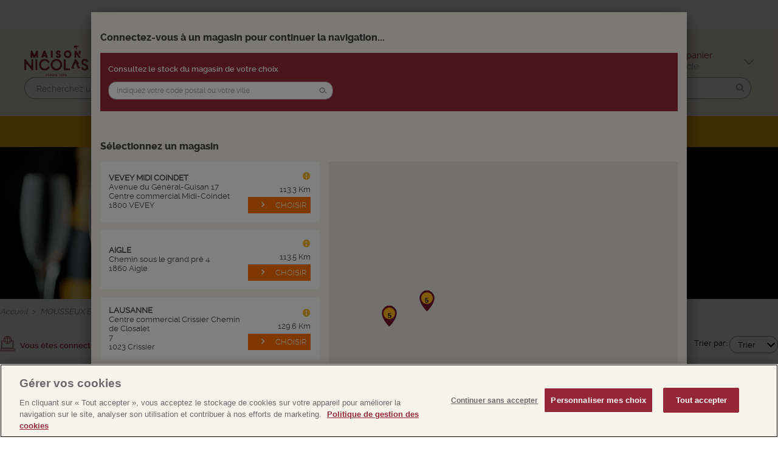

--- FILE ---
content_type: text/html;charset=UTF-8
request_url: https://ch.nicolas.com/fr_CH/MOUSSEUX-ET-CREMANTS/c/0202/
body_size: 21432
content:
<!DOCTYPE html>
<!--[if lt IE 10]><html class="lt-ie10"> <![endif]-->
<!--[if gt IE 8]><!-->
<html lang="fr_CH"> <!--<![endif]-->
<head>
    <title>
        Vin à bulles mousseux et crémants en ligne - Nicolas</title>

    <meta name="charset" content="utf-8"/>
    <meta name="Content-Security-Policy" content="default-src 'self' 'unsafe-eval' 'unsafe-inline' *.nicolas.com; script-src 'self' 'unsafe-inline' 'unsafe-eval'; img-src 'self' *.nicolas.com data:; connect-src 'self' *.nicolas.com; upgrade-insecure-requests; block-all-mixed-content">
    <meta name="Strict-Transport-Security" content="max-age=31536000; includeSubDomains;preload">

    <meta name="keywords">
<meta name="description" content="Le caviste Nicolas vous propose sa s&eacute;lection des meilleurs cr&eacute;mants et vins mousseux de son catalogne en ligne. R&eacute;servez vos bouteilles en quelques clics !">
<meta name="robots" content="index,follow">
<meta name="HandheldFriendly" content="True">
<meta name="format-detection" content="telephone=no">
<meta name="p:domain_verify" content="2878166aaf18fb2e0dea48f6e1b4ffa1"/>


    <link rel="alternate" hreflang="x-default" href="https://ch.nicolas.com/fr_CH/MOUSSEUX-ET-CREMANTS/c/0202/"/>
<link rel="alternate" hreflang="fr_CH" href="https://ch.nicolas.com/fr_CH/MOUSSEUX-ET-CREMANTS/c/0202/"/>
<link rel="canonical" href="https://ch.nicolas.com/fr_CH/MOUSSEUX-ET-CREMANTS/c/0202/"/>

    <link rel="shortcut icon" href="https://ch.nicolas.com/_ui/desktop/theme-nicolasTheme/favicon-32x32.png" type="image/x-icon" />
    <link rel="apple-touch-icon" href="https://ch.nicolas.com/_ui/desktop/theme-nicolasTheme/favicon-180x180.png" />
    <link rel="icon" sizes="192x192" href="https://ch.nicolas.com/_ui/desktop/theme-nicolasTheme/favicon-192x192.png" />

    <link rel="stylesheet" type="text/css" media="all" href="https://ch.nicolas.com/_ui/desktop/theme-nicolasTheme/dist/css/common.css?v="/>

<link rel="stylesheet" type="text/css"  href="https://ch.nicolas.com/_ui/desktop/theme-nicolasTheme/dist/css/listingProduct.css?v="/><script type="text/javascript" src="https://ch.nicolas.com/_ui/shared/js/analyticsmediator.js"></script>

<script>
    window.dataLayer = window.dataLayer || [];
    
        window.dataLayerCH = window.dataLayer || [];
    
    dataLayer.push({'event':'dataLayer-initialized','page-type':'CATEGORY' });
</script>





<script src="https://cdn.cookielaw.org/scripttemplates/otSDKStub.js"  type="text/javascript" charset="UTF-8" data-domain-script="f4c1d2d8-9f4e-4cee-8ab3-5c8e725a8273" data-document-language="true"></script>
<script type="text/javascript">
  function OptanonWrapper() {
    const cookieSettingsBtn = document.getElementById("onetrust-pc-btn-handler");
    const acceptBtn = document.getElementById("onetrust-accept-btn-handler");
    const declineBtn = document.getElementById("onetrust-reject-all-handler");
    const btnContainer = document.getElementById("onetrust-button-group");
    btnContainer.insertBefore(declineBtn, cookieSettingsBtn);
  }
</script>
<script defer type="text/javascript"
                src="https://maps.googleapis.com/maps/api/js?v=weekly&amp;key=AIzaSyCRNGYBIHcZIvrYMtegc3FxjAWmH_dFsys"></script>

        <script type="text/javascript"
                src="https://ch.nicolas.com/_ui/desktop/theme-nicolasTheme/dist/js/markerclusterer.js"></script>
    <script src="https://www.googleoptimize.com/optimize.js?id=OPT-59LK45P"></script>
    <script type="text/javascript" src="https://ch.nicolas.com/_ui/desktop/theme-nicolasTheme/dist/js/_utils.js"></script>

    </head>

<body class="body-bg page-productGrid pageType-CategoryPage template-pages-category-productGridPage  smartedit-page-uid-productGrid smartedit-page-uuid-eyJpdGVtSWQiOiJwcm9kdWN0R3JpZCIsImNhdGFsb2dJZCI6Im5pY29sYXNDb250ZW50Q2F0YWxvZ0NIIiwiY2F0YWxvZ1ZlcnNpb24iOiJPbmxpbmUifQ== smartedit-catalog-version-uuid-nicolasContentCatalogCH/Online  language-fr_CH">
<!-- Google Tag Manager -->
    <noscript><iframe src="//www.googletagmanager.com/ns.html?id=GTM-MHCGQS"
                      height="0" width="0" style="display:none;visibility:hidden"></iframe></noscript>
    <script>(function(w,d,s,l,i){w[l]=w[l]||[];w[l].push({'gtm.start':
                new Date().getTime(),event:'gtm.js'});var f=d.getElementsByTagName(s)[0],
            j=d.createElement(s),dl=l!='dataLayer'?'&l='+l:'';j.async=true;j.src=
            '//www.googletagmanager.com/gtm.js?id='+i+dl;f.parentNode.insertBefore(j,f);
    })(window,document,'script','dataLayer','GTM-MHCGQS');</script>
    <!-- End Google Tag Manager -->

    <!-- Google Tag Manager CH -->
        <noscript><iframe src="https://www.googletagmanager.com/ns.html?id=GTM-MVS3LPG4"
                          height="0" width="0" style="display:none;visibility:hidden"></iframe></noscript>
        <script>(function(w,d,s,l,i){w[l]=w[l]||[];w[l].push({'gtm.start':
                    new Date().getTime(),event:'gtm.js'});var f=d.getElementsByTagName(s)[0],
                j=d.createElement(s),dl=l!='dataLayerCH'?'&l='+l:'';j.async=true;j.src=
                'https://www.googletagmanager.com/gtm.js?id='+i+dl;f.parentNode.insertBefore(j,f);
        })(window,document,'script','dataLayerCH','GTM-MVS3LPG4');</script>
        <!-- End Google Tag Manager CH -->
    <script>


    
    window.dataLayer = window.dataLayer || [];
    
        window.dataLayerCH = window.dataLayer || [];
    
    //Enhanced ecommerce

    

    dataLayer.push({
        'event':'product-impressions',
        'list':'MOUSSEUX ET CRÉMANTS ',
        'ecommerce':{
            'impressions':[
                
                {
                    'name':'LES GRUMES BULLES VIN MOUSSEUX',
                    'price':Number(9.6),
                    'list':'MOUSSEUX ET CRÉMANTS ',
                    'position':1,
                    'id':'492213',
                    'brand':'',
                },
                
                {
                    'name':'1/2 PROSECCO VILLA SANDI IL FRESCO ',
                    'price':Number(11.95),
                    'list':'MOUSSEUX ET CRÉMANTS ',
                    'position':2,
                    'id':'482171',
                    'brand':'',
                },
                
                {
                    'name':'PROSECCO VILAVERONI ',
                    'price':Number(14.25),
                    'list':'MOUSSEUX ET CRÉMANTS ',
                    'position':3,
                    'id':'473314',
                    'brand':'',
                },
                
                {
                    'name':'SENZA PAROLE BIANCO SPUMANTE',
                    'price':Number(16.0),
                    'list':'MOUSSEUX ET CRÉMANTS ',
                    'position':4,
                    'id':'501362',
                    'brand':'',
                },
                
                {
                    'name':'PROSECCO  KYLIE MINOGUE',
                    'price':Number(17.25),
                    'list':'MOUSSEUX ET CRÉMANTS ',
                    'position':5,
                    'id':'501697',
                    'brand':'',
                },
                
                {
                    'name':'BACCARAT Blanc de Blancs',
                    'price':Number(17.55),
                    'list':'MOUSSEUX ET CRÉMANTS ',
                    'position':6,
                    'id':'473426',
                    'brand':'',
                },
                
                {
                    'name':'Vouvray Domaine du Petit Coteau',
                    'price':Number(17.85),
                    'list':'MOUSSEUX ET CRÉMANTS ',
                    'position':7,
                    'id':'441561',
                    'brand':'',
                },
                
                {
                    'name':'BACCARAT ROSÉ PRESTIGE ',
                    'price':Number(17.9),
                    'list':'MOUSSEUX ET CRÉMANTS ',
                    'position':8,
                    'id':'473427',
                    'brand':'',
                },
                
                {
                    'name':'Crémant de Bourgogne Patriarche Rosé',
                    'price':Number(18.4),
                    'list':'MOUSSEUX ET CRÉMANTS ',
                    'position':9,
                    'id':'466503',
                    'brand':'',
                },
                
                {
                    'name':'CRÉMANT DE BOURGOGNE PATRIARCHE BRUT',
                    'price':Number(18.6),
                    'list':'MOUSSEUX ET CRÉMANTS ',
                    'position':10,
                    'id':'466513',
                    'brand':'',
                },
                
                {
                    'name':'BACCARAT Blanc de Blancs Bio Bourgeon reconversion',
                    'price':Number(20.2),
                    'list':'MOUSSEUX ET CRÉMANTS ',
                    'position':11,
                    'id':'489809',
                    'brand':'',
                },
                
                {
                    'name':'CREMANT D ALSACE PRESTIGE BIO',
                    'price':Number(23.5),
                    'list':'MOUSSEUX ET CRÉMANTS ',
                    'position':12,
                    'id':'494084',
                    'brand':'',
                },
                
            ]
        }
    });
        
    function trackAddToCart_GTM(productCode, quantityAdded, name, price) {
        

        window.dataLayer = window.dataLayer || [];
    
        window.dataLayerCH = window.dataLayer || [];
    
        dataLayer.push({
            'event': 'add-to-cart',
            'productId': productCode,
            'productName': name,
            'quantity':quantityAdded,
            'ecommerce': {
                'currencyCode': 'CHF',


                'add': {
                    
                    'actionField': {'list': 'MOUSSEUX ET CRÉMANTS '},
                        
                        'products': [{
                            'name':  name,
                            'id': productCode,
                            'price': Number(price),
                            'quantity': quantityAdded
                        }]
                    }
                }
            });
    }

    function trackRemoveFromCart_GTM(productCode, initialQuantity, name, price) {
        window.dataLayer = window.dataLayer || [];
    
        window.dataLayerCH = window.dataLayer || [];
    
        dataLayer.push({
            'event': 'remove-from-cart',
            'productId': productCode,
            'productName': name,
            'price':price,
            'quantity':initialQuantity,
            'ecommerce': {
                'currencyCode': 'CHF',
                'remove': {

                    'products': [{
                        'name':  name,
                        'id': productCode,
                        'price': Number(price),
                        'quantity': initialQuantity
                    }]
                }
            }
        });
    }


    function trackUpdateCart_GTM(productCode, initialQuantity, newQuantity, name, price) {

        if (initialQuantity < newQuantity) {
            trackAddToCart_GTM(productCode, newQuantity-initialQuantity, name, price);
        }
        else if (initialQuantity > newQuantity){
            trackRemoveFromCart_GTM(productCode, initialQuantity-newQuantity, name, price);
        }

    }


    window.mediator.subscribe('trackAddToCart', function(data) {
        if (data.productCode && data.quantity)
        {
            trackAddToCart_GTM(data.productCode, data.quantity, data.productName, data.productPrice);
        }

    });

    window.mediator.subscribe('trackUpdateCart', function(data) {
        if (data.productCode && data.initialCartQuantity && data.newCartQuantity)
        {
            trackUpdateCart_GTM(data.productCode, data.initialCartQuantity, data.newCartQuantity, data.productName, data.productPrice);
        }
    });

    window.mediator.subscribe('trackRemoveFromCart', function(data) {
        if (data.productCode && data.initialCartQuantity)
        {
            trackRemoveFromCart_GTM(data.productCode, data.initialCartQuantity,  data.productName, data.productPrice);
        }
    });
    </script>

<div id="page" data-currency-iso-code="CHF">

            <header class="ns-Header">
                




<div class="ns-TopBar">
  <div class="ns-TopBar-nav">
      <div class="ns-TopBar-content">
            <div class="ns-TopBar-text">
                
                    
                
            </div>
            
      </div>
  </div>
</div>
<div class="ns-Header-contentContainer" role="banner">
    <div class="ns-NewContainer ns-Header-content">
        <div class="ns-Header-mobile">
            <div class="ns-MobileHeader">
                <a class="ns-Header-logo" href="https://ch.nicolas.com/" >
			<img class="ns-Header-logoImg" src="https://ch.nicolas.com/medias/sys_master/images/ha0/h6e/9991819952158/Logo Maison Nicolas bordeaux/Logo-Maison-Nicolas-bordeaux.png" title="Logo Maison Nicolas bordeaux.png" alt="Logo Maison Nicolas bordeaux.png" >
			</a>
	<!-- MOB STORE LOC LINK -->
                <div class="js-ns-Header-link--store ns-TopNavigation-item ns-TopNavigation-item--store" data-layer="0" >
                    <span class="ns-TopNavigation-logo">
  <i class="ns-TopNavigation-logoCaddie ns-Icon ns-Icon--store"></i>
  </span>
<div class="ns-TopNavigation-link">
                        <p class="ns-TopNavigation-title">
                                    Mon magasin  </p>
                                <span class="ns-TopNavigation-subTitle">Choisir</span>
                            </div>
                    <span class="ns-TopNavigation-linkIcon">
<i class="ns-Icon ns-Icon--top"></i>
</span>
<div class="ns-QuickStoreLayer js-QuickStoreLayer">
    <span class="ns-QuickStoreLayer-close js-QuickStoreLayer-close">
<i class="ns-Icon ns-Icon--close"></i>
</span>
<p class="ns-QuickStoreLayer-infos">Vous souhaitez accéder au <span class='ns-QuickStoreLayer-labelHighlight'>stock</span> d'un magasin, payer en ligne et retirer vos produits en magasin. Sélectionnez le magasin de votre choix.</p>
    <button
            
            type="button"
            class="ns-Button  ns-Button--default js-ns-Header-link js-ns-Header-link--store ns-QuickStoreLayer-btn"
            data-layer="0">
    <div class="ns-Button-content">
    <span class="ns-Button-label">Choisir mon magasin</span>
    </div>

</button>
    </div>
</div>
            </div>
            <div class="MenuMobileContainer">

                <div class="js-MenuMobile ns-MenuMobile mobileLink">
                    <div class="mobileLink-container">
                        <i class="mobileLink-icon ns-Icon ns-Icon--menu"></i>
                        <span class="mobileLink-label">Menu</span>
                    </div>
                </div>

                <div class="js-ns-Header-link js-ns-Header-link--redBtn mobileLink" data-layer="1">
                    <div class="mobileLink-container">
                        <i class="mobileLink-icon ns-Icon ns-Icon--search"></i>
                    </div>
                </div>

                <div class="js-ns-Header-link js-ns-Header-link--redBtn mobileLink" data-layer="2">
                    <div class="mobileLink-container">
                        <i class="mobileLink-icon ns-Icon ns-Icon--account"></i>
                        </div>
                </div>

                <div class="mobileLink js-ns-Header-link--redBtn">
                    <div class="mobileLink-container">
                        <div class="js-QuickCart ns-QuickCart">
    <a class="ns-QuickCart-link" href="/fr_CH/cart">
    <div class="ns-QuickCart-IconContainer">
            <i class="mobileLink-icon ns-Icon ns-Icon--panier"></i>
            <span class="ns-QuickCart-itemLength js-QuickCart-itemLength">0</span>
        </div>
        <div class="ns-QuickCart-textContainer">
            <p class="ns-QuickCart-title">Mon panier</p>
            <p class="ns-QuickCart-amount">
                <span class="ns-QuickCart-amountValue js-QuickCart-itemLength">0</span>
                <span class="ns-QuickCart-amountTitle ns-QuickCart-amountTitle-Single">article</span>
                    </p>
        </div>
        <span class="ns-QuickCart-icon">
<i class="ns-Icon ns-Icon--top"></i>
</span>
</a>
    <div class="ns-QuickCartLayer js-QuickCartLayer"
         data-refreshMiniCartUrl="/fr_CH/cart/miniCart/SUBTOTAL/?"
        data-rolloverPopupUrl="/fr_CH/cart/rollover/miniCartComponent">
    </div>
</div>
</div>
                </div>

            </div>
        </div>

        <div class="ns-Header-desktop">
            <!-- LOGO -->
            <a class="ns-Header-logo" href="https://ch.nicolas.com/" >
			<img class="ns-Header-logoImg" src="https://ch.nicolas.com/medias/sys_master/images/ha0/h6e/9991819952158/Logo Maison Nicolas bordeaux/Logo-Maison-Nicolas-bordeaux.png" title="Logo Maison Nicolas bordeaux.png" alt="Logo Maison Nicolas bordeaux.png" >
			</a>
	<!-- DK SEARCHBOX -->
            <div class="ns-QuickSearch ns-QuickSearch--header" itemscope itemtype="http://schema.org/WebSite">
    <meta itemprop="url" content="https://ch.nicolas.com/fr_CH/" />
    <form class="ns-QuickSearch-form js-QuickSearch--header" name="search_form_searchBoxComponent" method="get" action="/fr_CH/search/"  itemprop="potentialAction" itemscope itemtype="http://schema.org/SearchAction">
        <meta itemprop="target" content="/fr_CH/search/?q={text}"/>
        <input
        
        class="ns-QuickSearch-input js-QuickSearch-input js-searchBoxComponent"
        type="search"
        name="text"
        value=""
        
        placeholder="Recherchez un produit"
        role="search"
        data-options='{"autocompleteUrl" : "/fr_CH/search/autocomplete/searchBoxComponent","minCharactersBeforeRequest" : "3","waitTimeBeforeRequest" : "500","displayProductImages" : true}'itemprop="query-input"
        />

<button type="submit" class="ns-QuickSearch-submit js-QuickSearch-submit " role="button">
    <i class="ns-Icon ns-Icon--knurr ns-QuickSearch-icon"></i>
</button>
</form>
</div>
<div class="ns-TopNavigation-item ns-TopNavigation-item--search">
                    









<form class="js-storeFinderForm ns-QuickSearch-form " action="/fr_CH/store-finder" method="get">
  <input
        
        class="ns-QuickSearch-input js-QuickSearch-input "
        type="search"
        name="q"
        value=""
        
        placeholder="Recherchez un magasin"
        role="search"
        
        />

<button type="submit" class="ns-QuickSearch-submit js-QuickSearch-submit " role="button">
    <i class="ns-Icon ns-Icon--knurr ns-QuickSearch-icon"></i>
</button>

<div>
<input type="hidden" name="CSRFToken" value="d0db12b0-3c39-4f2a-9893-d18af749f8a5" />
</div></form>




<form name="near_me_storefinder_form" class="ns-QuickSearch-near js-nearMeStorefinderForm" action="/fr_CH/store-finder/position" method="GET">
  <button
            
            type="submit"
            class="ns-Button  ns-Button--quickSearchStore ns-quickSearchStore-link js-QuickSearchMap-geolocateMap "
            >
    <div class="ns-Button-content">
    <span class="ns-Button-label">Trouvez-moi !</span>
    </div>

</button>
    
  <input type="hidden" name="latitude"/>
  <input type="hidden" name="longitude"/>
<div>
<input type="hidden" name="CSRFToken" value="d0db12b0-3c39-4f2a-9893-d18af749f8a5" />
</div></form>
</div>
            <!-- DK STORE LOC LINK -->
            <div class="js-ns-Header-link js-ns-Header-link--store ns-TopNavigation-item ns-TopNavigation-item--store" data-layer="0">
                <span class="ns-TopNavigation-logo">
  <i class="ns-TopNavigation-logoCaddie ns-Icon ns-Icon--store"></i>
  </span>
<div class="ns-TopNavigation-link">
                    <p class="ns-TopNavigation-title">
                                Mon magasin  </p>
                            <span class="ns-TopNavigation-subTitle">Choisir</span>
                        </div>
                <span class="ns-TopNavigation-linkIcon">
<i class="ns-Icon ns-Icon--top"></i>
</span>
<div class="ns-QuickStoreLayer js-QuickStoreLayer">
    <span class="ns-QuickStoreLayer-close js-QuickStoreLayer-close">
<i class="ns-Icon ns-Icon--close"></i>
</span>
<p class="ns-QuickStoreLayer-infos">Vous souhaitez accéder au <span class='ns-QuickStoreLayer-labelHighlight'>stock</span> d'un magasin, payer en ligne et retirer vos produits en magasin. Sélectionnez le magasin de votre choix.</p>
    <button
            
            type="button"
            class="ns-Button  ns-Button--default js-ns-Header-link js-ns-Header-link--store ns-QuickStoreLayer-btn"
            data-layer="0">
    <div class="ns-Button-content">
    <span class="ns-Button-label">Choisir mon magasin</span>
    </div>

</button>
    </div>
</div>

            <!-- DK ACCOUNT LINK -->
            <div class="js-ns-Header-link ns-TopNavigation-item ns-TopNavigation-item--account" data-layer="1">
                <span class="ns-TopNavigation-logo">
                  <i class="ns-TopNavigation-logoAccount ns-Icon ns-Icon--account"></i>
                  </span>
                <div class="ns-TopNavigation-link">

                    <p class="ns-TopNavigation-title ns-TopNavigation-title--account">Mon compte</p>
                    </div>
                <span class="ns-TopNavigation-linkIcon">
<i class="ns-Icon ns-Icon--top"></i>
</span>
</div>

            <!-- DK MINICART -->
            <div class="yCmsComponent ns-TopNavigation-item ns-TopNavigation-item--minicart">
<div class="js-QuickCart ns-QuickCart">
    <a class="ns-QuickCart-link" href="/fr_CH/cart">
    <div class="ns-QuickCart-IconContainer">
            <i class="mobileLink-icon ns-Icon ns-Icon--panier"></i>
            <span class="ns-QuickCart-itemLength js-QuickCart-itemLength">0</span>
        </div>
        <div class="ns-QuickCart-textContainer">
            <p class="ns-QuickCart-title">Mon panier</p>
            <p class="ns-QuickCart-amount">
                <span class="ns-QuickCart-amountValue js-QuickCart-itemLength">0</span>
                <span class="ns-QuickCart-amountTitle ns-QuickCart-amountTitle-Single">article</span>
                    </p>
        </div>
        <span class="ns-QuickCart-icon">
<i class="ns-Icon ns-Icon--top"></i>
</span>
</a>
    <div class="ns-QuickCartLayer js-QuickCartLayer"
         data-refreshMiniCartUrl="/fr_CH/cart/miniCart/SUBTOTAL/?"
        data-rolloverPopupUrl="/fr_CH/cart/rollover/miniCartComponent">
    </div>
</div>
</div></div>

        <!-- LAYERS CONTAINER -->
        <div class="ns-Header-layers">

            <div class="js-StoreFinderLayer ns-StoreFinderLayer js-ns-Header-layer ns-Header-layer ns-Header-layer--storeAnonym">
  <div class="ns-Header-Container ns-TopBar-inner ns-TopBarStore ns-TopBarStore--anonym">
    <p class="ns-StoreFinderLayer-text">Consultez le stock du magasin de votre choix</p>
        <div class="ns-QuickSearch">

    <form class="ns-QuickSearch-form js-QuickSearchStore-form " method="get"
          action="/fr_CH/contextualization/navigation/find-store-page">
        <input
        
        class="ns-QuickSearch-input js-QuickSearch-input js-FormValidation-default "
        type="search"
        name="search"
        value=""
        
        placeholder="Indiquez votre code postal ou votre ville"
        role="search"
        
        />

<button type="submit" class="ns-QuickSearch-submit js-QuickSearch-submit " role="button">
    <i class="ns-Icon ns-Icon--knurr ns-QuickSearch-icon"></i>
</button>
</form>
    <span class="ns-QuickSearch-separator">ou</span>

    <button
            
            type="button"
            class="ns-Button  ns-Button--default ns-Button--yellow2 ns-Button--min ns-TopBarStore-findMe js-QuickSearchStore-geolocate  js-QuickSearchStore-geolocate"
            >
    <div class="ns-Button-content">
    <span class="ns-Button-label">Trouvez-moi</span>
    <i class="ns-Button-icon ns-Button-icon--reverse ns-Icon ns-Icon--pin"></i>
    </div>

</button>
    </div>
</div>
  <div class="js-ns-Header-closeLink ns-StoreFinderLayer-closeBtn">
    <i class="ns-StoreFinderLayer-closeIcon ns-Icon ns-Icon--roundedClose"></i>
  </div>
</div>
<div class="js-ns-Header-layer ns-Header-layer ns-Header-layer--searchLayer">
                    <div class="ns-TopBarSearch">
                        <div class="ns-QuickSearch ns-QuickSearch--header" itemscope itemtype="http://schema.org/WebSite">
    <meta itemprop="url" content="https://ch.nicolas.com/fr_CH/" />
    <form class="ns-QuickSearch-form js-QuickSearch--header" name="search_form_searchBoxComponent" method="get" action="/fr_CH/search/"  itemprop="potentialAction" itemscope itemtype="http://schema.org/SearchAction">
        <meta itemprop="target" content="/fr_CH/search/?q={text}"/>
        <input
        
        class="ns-QuickSearch-input js-QuickSearch-input js-searchBoxComponent"
        type="search"
        name="text"
        value=""
        
        placeholder="Recherchez un produit"
        role="search"
        data-options='{"autocompleteUrl" : "/fr_CH/search/autocomplete/searchBoxComponent","minCharactersBeforeRequest" : "3","waitTimeBeforeRequest" : "500","displayProductImages" : true}'itemprop="query-input"
        />

<button type="submit" class="ns-QuickSearch-submit js-QuickSearch-submit " role="button">
    <i class="ns-Icon ns-Icon--knurr ns-QuickSearch-icon"></i>
</button>
</form>
</div>
</div>
                </div>

            <!-- ACCOUNT LAYER -->
            <div class="js-ns-Header-layer ns-Header-layer ns-Header-layer--account">
                <div class="ns-Header-Container ns-TopBar-inner ns-TopBarAccount accountLayer">

                    <div class="ns-Tablet-hide">
                            <div class="ns-TopBar-col ns-TopBar-col--left">
                                <span class="ns-TopBarAccount-titleConnect">Connectez-vous</span>
                                <div>
        <a class="ns-Link--simple ns-TopBarAccount-linkLogin js-TopBarAccount-linkLogin fancybox.ajax js-Fancybox password-forgotten ns-Form-forgetPassword js-Form-forgetPassword"
   href="/fr_CH/login/pw/request"
   data-options=""
   data-=""
   
>
   Mot de passe oublié</a>
</div>

    <a class="ns-Button ns-Button--default ns-Button--account"
        data-=""
        
        href="/fr_CH/my-account"
        id=""
        title="Se connecter">
    <div class="ns-Button-content">
    <i class="ns-Button-icon ns-Icon ns-Icon--chevron"></i>
    <span class="ns-Button-label">Se connecter</span>
    </div>

</a>
    </div>
                            <div class="ns-TopBar-col">
                                <span class="ns-TopBarAccount-titleConnect ns-TopBarAccount-titleConnect--accountRight"> Créez<br>votre compte</span>
                                <a class="ns-Button ns-Button--default ns-Button--account"
        data-search=""
        
        href="/fr_CH/login"
        id=""
        title="Créer mon compte">
    <div class="ns-Button-content">
    <i class="ns-Button-icon ns-Icon ns-Icon--chevron"></i>
    <span class="ns-Button-label">Créer mon compte</span>
    </div>

</a>
    </div>
                        </div>
                        <div class="ns-Tablet-show">
                            <form id="loginForm" class="ns-Form js-Form--validate" action="/fr_CH/j_spring_security_check" method="post" novalidate="novalidate"><div class="ns-Form-elementContainer ">
                                <p class="loginFormLabel">Adresse email :</p>
                                <input id="j_username" name="j_username" class="ns-Form-input  js-FormValidation-email " placeholder="Saisissez votre email" type="email" value=""></div>
                                <div class="ns-Form-elementContainer ">
                                    <p class="loginFormLabel">Mot de passe :</p>
                                    <input id="j_password" name="j_password" class="ns-Form-input js-FormValidation-default  " placeholder="Saisissez votre mot de passe" type="password" value="">
                                </div>
                                <div class="rememberMe">
                                    <input type="checkbox" name="rememberMe" id="rememberMe">
                                    <label class="rememberMeLabel" for="rememberMe">Se souvenir de moi</label>
                                </div>
                                <button type="submit" class="ns-Button  ns-Button--default ns-Button--submit" data-="" id="" title="">
                            <span class="ns-Button-content">
                            <i class="ns-Button-icon ns-Icon ns-Icon--chevron"></i>
                            Se connecter</span>
                                </button>

                                <input type="hidden" name="CSRFToken" value="1d92c294-03d6-4687-8e07-d6a2f9a9767d">
                            </form>
                            <div class="forgotPasswordContainer">
                                <a class="ns-Form-forgetPassword js-Form-forgetPassword fancybox.ajax js-Fancybox forgotPassword ns-TopBarAccount-linkLogin js-TopBarAccount-linkLogin" href="/fr_CH/login/pw/request">J'ai oublié mon mot de passe</a>
                            </div>
                            <div class="newCustomer">Nouveau client > <a class="newCustomerLink" href="/fr_CH/login">se créer un compte</a></div>
                        </div>
                    </div>
            </div>
        </div>
        <!-- /LAYERS CONTAINER -->
    </div>

    <nav class="js-Navigation ns-Navigation" role="navigation">
            <div class="ns-Navigation-container js-Navigation-container">
                <!-- Navigation -->
<div class="ns-Header-Container">
    <ul class="ns-PrincipalNavigation">
        <li class="yCmsComponent ns-PrincipalNavigation-item">
<li class="ns-PrincipalNavigation-item">
                <a class="ns-PrincipalNavigation-link js-PrincipalNavigation-link" href="/fr_CH/VINS/c/01/"
                   title="VINS"
                        >
                        VINS<i class="ns-Icon ns-Icon--chevron"></i>
                </a>
                <div class="ns-LayerMenu js-LayerMenu">
                    <div class="ns-Container ns-Layer-container">
                        <div class="ns-Layer-left">
                            <p class="ns-Layer-back js-Layer-back">
                                <i class="ns-Icon ns-Icon--chevron--left"></i>
                                Retour / VINS</p>
                            <div class="ns-Layer-leftTop">
                                <div class="ns-LayerMenu-bloc">
                                                    <p class="ns-LayerMenu-title js-LayerMenu-title"
                                                                    
                                                            >
                                                                    Vins suisses<i class="ns-Icon ns-Icon--chevron--bottom"></i>
                                                            </p>
                                                        <ul class="ns-LayerMenu-list js-LayerMenu-list">
                                                        <li class="ns-LayerMenu-item">
                                                                                <a class="ns-LayerMenu-link"
                                                                                   href="/fr_CH/VINS/Vin-du-monde/VINS-DE-SUISSE/VINS-AOC-GENEVE/c/0108143/"
                                                                                        
                                                                                            style=""
                                                                                        
                                                                                >Geneve</a>
                                                                            </li>
                                                                        <li class="ns-LayerMenu-item">
                                                                                <a class="ns-LayerMenu-link"
                                                                                   href="/fr_CH/VINS/Vin-du-monde/VINS-DE-SUISSE/VINS-AOC-VAUD/c/0108142/"
                                                                                        
                                                                                            style=""
                                                                                        
                                                                                >Vaud</a>
                                                                            </li>
                                                                        <li class="ns-LayerMenu-item">
                                                                                <a class="ns-LayerMenu-link"
                                                                                   href="/fr_CH/VINS/Vin-du-monde/VINS-DE-SUISSE/VINS-AOC-TESSIN/c/0108146/"
                                                                                        
                                                                                            style=""
                                                                                        
                                                                                >Tessin</a>
                                                                            </li>
                                                                        <li class="ns-LayerMenu-item">
                                                                                <a class="ns-LayerMenu-link"
                                                                                   href="/fr_CH/VINS/Vin-du-monde/VINS-DE-SUISSE/VINS-AOC-3-LACS/c/0108144/"
                                                                                        
                                                                                            style=""
                                                                                        
                                                                                >Trois Lacs</a>
                                                                            </li>
                                                                        <li class="ns-LayerMenu-item">
                                                                                <a class="ns-LayerMenu-link"
                                                                                   href="/fr_CH/VINS/Vin-du-monde/VINS-DE-SUISSE/VINS-AOC-SUISSE-ALEMANIQUE/c/0108147/"
                                                                                        
                                                                                            style=""
                                                                                        
                                                                                >Suisse Alemantique</a>
                                                                            </li>
                                                                        <li class="ns-LayerMenu-item">
                                                                                <a class="ns-LayerMenu-link"
                                                                                   href="/fr_CH/VINS/Vin-du-monde/VINS-DE-SUISSE/VINS-DE-PAYS-SUISSE/c/0108145/"
                                                                                        
                                                                                            style=""
                                                                                        
                                                                                >Vin de pays</a>
                                                                            </li>
                                                                        </ul>
                                                </div>
                                            <div class="ns-LayerMenu-bloc">
                                                    <p class="ns-LayerMenu-title js-LayerMenu-title"
                                                                    
                                                            >
                                                                    Vins français<i class="ns-Icon ns-Icon--chevron--bottom"></i>
                                                            </p>
                                                        <ul class="ns-LayerMenu-list js-LayerMenu-list">
                                                        <li class="ns-LayerMenu-item">
                                                                                <a class="ns-LayerMenu-link"
                                                                                   href="/fr_CH/VINS/VINS-DE-BORDEAUX/c/0101/"
                                                                                        
                                                                                            style=""
                                                                                        
                                                                                >Bordeaux</a>
                                                                            </li>
                                                                        <li class="ns-LayerMenu-item">
                                                                                <a class="ns-LayerMenu-link"
                                                                                   href="/fr_CH/VINS/VINS-DE-BOURGOGNE/c/0102/"
                                                                                        
                                                                                            style=""
                                                                                        
                                                                                >Bourgogne</a>
                                                                            </li>
                                                                        <li class="ns-LayerMenu-item">
                                                                                <a class="ns-LayerMenu-link"
                                                                                   href="/fr_CH/VINS/VINS-DU-RHONE/c/0119/"
                                                                                        
                                                                                            style=""
                                                                                        
                                                                                >Rhone</a>
                                                                            </li>
                                                                        <li class="ns-LayerMenu-item">
                                                                                <a class="ns-LayerMenu-link"
                                                                                   href="/fr_CH/VINS/VINS-DU-LANGUEDOC-ROUSSILLON/c/0104/"
                                                                                        
                                                                                            style=""
                                                                                        
                                                                                >Languedoc</a>
                                                                            </li>
                                                                        <li class="ns-LayerMenu-item">
                                                                                <a class="ns-LayerMenu-link"
                                                                                   href="/fr_CH/VINS/VINS-DE-LA-LOIRE/c/0118/"
                                                                                        
                                                                                            style=""
                                                                                        
                                                                                >Loire & Centre</a>
                                                                            </li>
                                                                        <li class="ns-LayerMenu-item">
                                                                                <a class="ns-LayerMenu-link"
                                                                                   href="/fr_CH/VINS/VINS-DALSACE/c/0122/"
                                                                                        
                                                                                            style=""
                                                                                        
                                                                                >Alsace</a>
                                                                            </li>
                                                                        <li class="ns-LayerMenu-item">
                                                                                <a class="ns-LayerMenu-link"
                                                                                   href="/fr_CH/VINS/VINSDU-BEAUJOLAIS/c/0112/"
                                                                                        
                                                                                            style=""
                                                                                        
                                                                                >Beaujolais-Mâconnais</a>
                                                                            </li>
                                                                        <li class="ns-LayerMenu-item">
                                                                                <a class="ns-LayerMenu-link"
                                                                                   href="/fr_CH/VINS/VINS-DU-JURA-SAVOIE-ET-BUGEY/c/0120/"
                                                                                        
                                                                                            style=""
                                                                                        
                                                                                >Jura-Savoie-Bugey</a>
                                                                            </li>
                                                                        <li class="ns-LayerMenu-item">
                                                                                <a class="ns-LayerMenu-link"
                                                                                   href="/fr_CH/VINS/VINS-DE-MEDITERRANEE/c/0115/"
                                                                                        
                                                                                            style=""
                                                                                        
                                                                                >Méditerranée</a>
                                                                            </li>
                                                                        <li class="ns-LayerMenu-item">
                                                                                <a class="ns-LayerMenu-link"
                                                                                   href="/fr_CH/VINS/VINS-DU-SUD-OUEST/c/0117/"
                                                                                        
                                                                                            style=""
                                                                                        
                                                                                >Sud-Ouest</a>
                                                                            </li>
                                                                        </ul>
                                                </div>
                                            <div class="ns-LayerMenu-bloc">
                                                    <p class="ns-LayerMenu-title js-LayerMenu-title"
                                                                    
                                                            >
                                                                    Vins du monde<i class="ns-Icon ns-Icon--chevron--bottom"></i>
                                                            </p>
                                                        <ul class="ns-LayerMenu-list js-LayerMenu-list">
                                                        <li class="ns-LayerMenu-item">
                                                                                <a class="ns-LayerMenu-link"
                                                                                   href="/fr_CH/VINS/Vin-du-monde/VINS-DAFRIQUE-DU-SUD/c/010801/"
                                                                                        
                                                                                            style=""
                                                                                        
                                                                                >Afrique du sud</a>
                                                                            </li>
                                                                        <li class="ns-LayerMenu-item">
                                                                                <a class="ns-LayerMenu-link"
                                                                                   href="/fr_CH/VINS/Vin-du-monde/VINS-DARGENTINE/c/010802/"
                                                                                        
                                                                                            style=""
                                                                                        
                                                                                >Argentine</a>
                                                                            </li>
                                                                        <li class="ns-LayerMenu-item">
                                                                                <a class="ns-LayerMenu-link"
                                                                                   href="/fr_CH/VINS/Vin-du-monde/VINS-DU-CHILI/c/010804/"
                                                                                        
                                                                                            style=""
                                                                                        
                                                                                >Chili</a>
                                                                            </li>
                                                                        <li class="ns-LayerMenu-item">
                                                                                <a class="ns-LayerMenu-link"
                                                                                   href="/fr_CH/VINS/Vin-du-monde/VINS-DESPAGNE/c/010805/"
                                                                                        
                                                                                            style=""
                                                                                        
                                                                                >Espagne</a>
                                                                            </li>
                                                                        <li class="ns-LayerMenu-item">
                                                                                <a class="ns-LayerMenu-link"
                                                                                   href="/fr_CH/VINS/Vin-du-monde/VINS-DITALIE/c/010809/"
                                                                                        
                                                                                            style=""
                                                                                        
                                                                                >Italie</a>
                                                                            </li>
                                                                        <li class="ns-LayerMenu-item">
                                                                                <a class="ns-LayerMenu-link"
                                                                                   href="/fr_CH/VINS/Vin-du-monde/VINS-DU-LIBAN/c/010810/"
                                                                                        
                                                                                            style=""
                                                                                        
                                                                                >Liban</a>
                                                                            </li>
                                                                        <li class="ns-LayerMenu-item">
                                                                                <a class="ns-LayerMenu-link"
                                                                                   href="/fr_CH/VINS/Vin-du-monde/VINS-DU-MAROC/c/010811/"
                                                                                        
                                                                                            style=""
                                                                                        
                                                                                >Maroc</a>
                                                                            </li>
                                                                        <li class="ns-LayerMenu-item">
                                                                                <a class="ns-LayerMenu-link"
                                                                                   href="/fr_CH/VINS/Vin-du-monde/VINS-DE-NOUVELLE-ZELANDES/c/010812/"
                                                                                        
                                                                                            style=""
                                                                                        
                                                                                >Nouvelle-Zélande</a>
                                                                            </li>
                                                                        <li class="ns-LayerMenu-item">
                                                                                <a class="ns-LayerMenu-link"
                                                                                   href="/fr_CH/VINS/Vin-du-monde/VINSDU-PORTUGAL/c/010813/"
                                                                                        
                                                                                            style=""
                                                                                        
                                                                                >Portugal</a>
                                                                            </li>
                                                                        </ul>
                                                </div>
                                            <div class="ns-LayerMenu-bloc">
                                                    <p class="ns-LayerMenu-title js-LayerMenu-title"
                                                                    
                                                            >
                                                                    Vins à bulles<i class="ns-Icon ns-Icon--chevron--bottom"></i>
                                                            </p>
                                                        <ul class="ns-LayerMenu-list js-LayerMenu-list">
                                                        <li class="ns-LayerMenu-item">
                                                                                <a class="ns-LayerMenu-link"
                                                                                   href="/fr_CH/MOUSSEUX-ET-CREMANTS/CREMANTS/c/020201/"
                                                                                        
                                                                                            style=""
                                                                                        
                                                                                >Cremants</a>
                                                                            </li>
                                                                        <li class="ns-LayerMenu-item">
                                                                                <a class="ns-LayerMenu-link"
                                                                                   href="/fr_CH/MOUSSEUX-ET-CREMANTS/MOUSSEUX/c/020202/"
                                                                                        
                                                                                            style=""
                                                                                        
                                                                                >Mousseux</a>
                                                                            </li>
                                                                        </ul>
                                                </div>
                                            <div class="ns-LayerMenu-bloc">
                                                    <p class="ns-LayerMenu-title js-LayerMenu-title"
                                                                    
                                                            >
                                                                    Couleur<i class="ns-Icon ns-Icon--chevron--bottom"></i>
                                                            </p>
                                                        <ul class="ns-LayerMenu-list js-LayerMenu-list">
                                                        <li class="ns-LayerMenu-item">
                                                                                <a class="ns-LayerMenu-link"
                                                                                   href="/fr_CH/VINS/VIN-ROUGE/c/0111/"
                                                                                        
                                                                                            style=""
                                                                                        
                                                                                >Rouge</a>
                                                                            </li>
                                                                        <li class="ns-LayerMenu-item">
                                                                                <a class="ns-LayerMenu-link"
                                                                                   href="/fr_CH/VINS/VINROSE/c/0105/"
                                                                                        
                                                                                            style=""
                                                                                        
                                                                                >Rosé</a>
                                                                            </li>
                                                                        <li class="ns-LayerMenu-item">
                                                                                <a class="ns-LayerMenu-link"
                                                                                   href="/fr_CH/VINS/VIN-BLANC/c/0106/"
                                                                                        
                                                                                            style=""
                                                                                        
                                                                                >Blanc</a>
                                                                            </li>
                                                                        </ul>
                                                </div>
                                            <div class="ns-LayerMenu-bloc">
                                                    <p class="ns-LayerMenu-title js-LayerMenu-title"
                                                                    
                                                            >
                                                                    Gammes Nicolas<i class="ns-Icon ns-Icon--chevron--bottom"></i>
                                                            </p>
                                                        <ul class="ns-LayerMenu-list js-LayerMenu-list">
                                                        <li class="ns-LayerMenu-item">
                                                                                <a class="ns-LayerMenu-link"
                                                                                   href="/fr_CH/VINS/LES-GRUMES/c/0126/"
                                                                                        
                                                                                            style=""
                                                                                        
                                                                                >Les grumes</a>
                                                                            </li>
                                                                        <li class="ns-LayerMenu-item">
                                                                                <a class="ns-LayerMenu-link"
                                                                                   href="/fr_CH/VINS/LES-PETITES-RECOLTES/c/0110/"
                                                                                        
                                                                                            style=""
                                                                                        
                                                                                >Les Petites Recoltes</a>
                                                                            </li>
                                                                        <li class="ns-LayerMenu-item">
                                                                                <a class="ns-LayerMenu-link"
                                                                                   href="/fr_CH/VINS/CUB-COLLECTION/c/0129/"
                                                                                        
                                                                                            style=""
                                                                                        
                                                                                >Club Collection</a>
                                                                            </li>
                                                                        </ul>
                                                </div>
                                            </div>
                        </div>
                        <div class="ns-Layer-right">
                            </div>
                        <div class="ns-Layer-leftBottom">
                            </div>
                        </div>
                </div>
            </li>
        <li class="ns-PrincipalNavigation-item">
                <a class="ns-PrincipalNavigation-link js-PrincipalNavigation-link" href="/fr_CH/CHAMPAGNES/c/02/"
                   title="CHAMPAGNES"
                        >
                        CHAMPAGNES<i class="ns-Icon ns-Icon--chevron"></i>
                </a>
                <div class="ns-LayerMenu js-LayerMenu">
                    <div class="ns-Container ns-Layer-container">
                        <div class="ns-Layer-left">
                            <p class="ns-Layer-back js-Layer-back">
                                <i class="ns-Icon ns-Icon--chevron--left"></i>
                                Retour / CHAMPAGNES</p>
                            <div class="ns-Layer-leftTop">
                                <div class="ns-LayerMenu-bloc">
                                                    <p class="ns-LayerMenu-title js-LayerMenu-title"
                                                                    
                                                            >
                                                                    Type<i class="ns-Icon ns-Icon--chevron--bottom"></i>
                                                            </p>
                                                        <ul class="ns-LayerMenu-list js-LayerMenu-list">
                                                        <li class="ns-LayerMenu-item">
                                                                                <a class="ns-LayerMenu-link"
                                                                                   href="/fr_CH/CHAMPAGNES/Champagnes/CHAMPAGNE-EXTRA-BRUT/c/020101/"
                                                                                        
                                                                                            style=""
                                                                                        
                                                                                >Extra-brut</a>
                                                                            </li>
                                                                        <li class="ns-LayerMenu-item">
                                                                                <a class="ns-LayerMenu-link"
                                                                                   href="/fr_CH/CHAMPAGNES/Champagnes/CHAMPAGNE-BRUT/c/020102/"
                                                                                        
                                                                                            style=""
                                                                                        
                                                                                >Brut</a>
                                                                            </li>
                                                                        <li class="ns-LayerMenu-item">
                                                                                <a class="ns-LayerMenu-link"
                                                                                   href="/fr_CH/CHAMPAGNES/Champagnes/CHAMPAGNEDEMI-SEC/c/020105/"
                                                                                        
                                                                                            style=""
                                                                                        
                                                                                >Demi-sec</a>
                                                                            </li>
                                                                        <li class="ns-LayerMenu-item">
                                                                                <a class="ns-LayerMenu-link"
                                                                                   href="/fr_CH/CHAMPAGNES/Champagnes/CHAMPAGNE-MILLESIME/c/020106/"
                                                                                        
                                                                                            style=""
                                                                                        
                                                                                >Millesimé</a>
                                                                            </li>
                                                                        <li class="ns-LayerMenu-item">
                                                                                <a class="ns-LayerMenu-link"
                                                                                   href="/fr_CH/CHAMPAGNES/Champagnes/CHAMPAGNE-BLANC-DE-BLANCS/c/020107/"
                                                                                        
                                                                                            style=""
                                                                                        
                                                                                >Blanc de blancs</a>
                                                                            </li>
                                                                        <li class="ns-LayerMenu-item">
                                                                                <a class="ns-LayerMenu-link"
                                                                                   href="/fr_CH/CHAMPAGNES/Champagnes/CHAMPAGNE-BLANC-DE-NOIRS/c/020108/"
                                                                                        
                                                                                            style=""
                                                                                        
                                                                                >Blanc de noirs</a>
                                                                            </li>
                                                                        </ul>
                                                </div>
                                            <div class="ns-LayerMenu-bloc">
                                                    <p class="ns-LayerMenu-title js-LayerMenu-title"
                                                                    
                                                            >
                                                                    Couleur<i class="ns-Icon ns-Icon--chevron--bottom"></i>
                                                            </p>
                                                        <ul class="ns-LayerMenu-list js-LayerMenu-list">
                                                        <li class="ns-LayerMenu-item">
                                                                                <a class="ns-LayerMenu-link"
                                                                                   href="/fr_CH/CHAMPAGNES/Champagnes/CHAMPAGNE-BLANC/c/020109/"
                                                                                        
                                                                                            style=""
                                                                                        
                                                                                >Blanc</a>
                                                                            </li>
                                                                        <li class="ns-LayerMenu-item">
                                                                                <a class="ns-LayerMenu-link"
                                                                                   href="/fr_CH/CHAMPAGNES/Champagnes/CHAMPAGNE-ROSE/c/020110/"
                                                                                        
                                                                                            style=""
                                                                                        
                                                                                >Rosé</a>
                                                                            </li>
                                                                        </ul>
                                                </div>
                                            <div class="ns-LayerMenu-bloc">
                                                    <p class="ns-LayerMenu-title js-LayerMenu-title"
                                                                    
                                                            >
                                                                    Marque<i class="ns-Icon ns-Icon--chevron--bottom"></i>
                                                            </p>
                                                        <ul class="ns-LayerMenu-list js-LayerMenu-list">
                                                        <li class="ns-LayerMenu-item">
                                                                                <a class="ns-LayerMenu-link"
                                                                                   href="/fr_CH/Marques/MALARD/c/020112/"
                                                                                        
                                                                                            style=""
                                                                                        
                                                                                >Malard</a>
                                                                            </li>
                                                                        <li class="ns-LayerMenu-item">
                                                                                <a class="ns-LayerMenu-link"
                                                                                   href="/fr_CH/Marques/NICOLAS-FEUILLATTE/c/020135/"
                                                                                        
                                                                                            style=""
                                                                                        
                                                                                >Nicolas Feuillatte</a>
                                                                            </li>
                                                                        <li class="ns-LayerMenu-item">
                                                                                <a class="ns-LayerMenu-link"
                                                                                   href="/fr_CH/Marques/POL-ROGER/c/020138/"
                                                                                        
                                                                                            style=""
                                                                                        
                                                                                >Pol Roger</a>
                                                                            </li>
                                                                        <li class="ns-LayerMenu-item">
                                                                                <a class="ns-LayerMenu-link"
                                                                                   href="/fr_CH/Marques/BOLLINGER/c/020118/"
                                                                                        
                                                                                            style=""
                                                                                        
                                                                                >Bollinger</a>
                                                                            </li>
                                                                        <li class="ns-LayerMenu-item">
                                                                                <a class="ns-LayerMenu-link"
                                                                                   href="/fr_CH/Marques/MOET-CHANDON/c/020114/"
                                                                                        
                                                                                            style=""
                                                                                        
                                                                                >Moet & Chandon</a>
                                                                            </li>
                                                                        <li class="ns-LayerMenu-item">
                                                                                <a class="ns-LayerMenu-link"
                                                                                   href="/fr_CH/Marques/CHAMPAGNE-NICOLAS/c/0223/"
                                                                                        
                                                                                            style=""
                                                                                        
                                                                                >Nicolas</a>
                                                                            </li>
                                                                        </ul>
                                                </div>
                                            </div>
                        </div>
                        <div class="ns-Layer-right">
                            </div>
                        <div class="ns-Layer-leftBottom">
                            </div>
                        </div>
                </div>
            </li>
        <li class="ns-PrincipalNavigation-item">
                <a class="ns-PrincipalNavigation-link js-PrincipalNavigation-link" href="/fr_CH/SPIRITUEUX/c/03/"
                   title="SPIRITUEUX"
                        >
                        SPIRITUEUX<i class="ns-Icon ns-Icon--chevron"></i>
                </a>
                <div class="ns-LayerMenu js-LayerMenu">
                    <div class="ns-Container ns-Layer-container">
                        <div class="ns-Layer-left">
                            <p class="ns-Layer-back js-Layer-back">
                                <i class="ns-Icon ns-Icon--chevron--left"></i>
                                Retour / SPIRITUEUX</p>
                            <div class="ns-Layer-leftTop">
                                <div class="ns-LayerMenu-bloc">
                                                    <p class="ns-LayerMenu-title js-LayerMenu-title"
                                                                    
                                                            >
                                                                    Type<i class="ns-Icon ns-Icon--chevron--bottom"></i>
                                                            </p>
                                                        <ul class="ns-LayerMenu-list js-LayerMenu-list">
                                                        <li class="ns-LayerMenu-item">
                                                                                <a class="ns-LayerMenu-link"
                                                                                   href="/fr_CH/SPIRITUEUX/ARMAGNACS/c/0302/"
                                                                                        
                                                                                            style=""
                                                                                        
                                                                                >Armagnacs</a>
                                                                            </li>
                                                                        <li class="ns-LayerMenu-item">
                                                                                <a class="ns-LayerMenu-link"
                                                                                   href="/fr_CH/SPIRITUEUX/CALVADOS/c/0303/"
                                                                                        
                                                                                            style=""
                                                                                        
                                                                                >Calvados</a>
                                                                            </li>
                                                                        <li class="ns-LayerMenu-item">
                                                                                <a class="ns-LayerMenu-link"
                                                                                   href="/fr_CH/SPIRITUEUX/EAUX-DE-VIE/c/0305/"
                                                                                        
                                                                                            style=""
                                                                                        
                                                                                >Eaux-de-vie</a>
                                                                            </li>
                                                                        <li class="ns-LayerMenu-item">
                                                                                <a class="ns-LayerMenu-link"
                                                                                   href="/fr_CH/SPIRITUEUX/COGNACS/c/0304/"
                                                                                        
                                                                                            style=""
                                                                                        
                                                                                >Cognac-Brandies</a>
                                                                            </li>
                                                                        <li class="ns-LayerMenu-item">
                                                                                <a class="ns-LayerMenu-link"
                                                                                   href="/fr_CH/SPIRITUEUX/GINS/c/0307/"
                                                                                        
                                                                                            style=""
                                                                                        
                                                                                >Gins</a>
                                                                            </li>
                                                                        <li class="ns-LayerMenu-item">
                                                                                <a class="ns-LayerMenu-link"
                                                                                   href="/fr_CH/SPIRITUEUX/LIQUEURS/c/0306/"
                                                                                        
                                                                                            style=""
                                                                                        
                                                                                >Liqueurs</a>
                                                                            </li>
                                                                        <li class="ns-LayerMenu-item">
                                                                                <a class="ns-LayerMenu-link"
                                                                                   href="/fr_CH/SPIRITUEUX/VODKAS/c/0308/"
                                                                                        
                                                                                            style=""
                                                                                        
                                                                                >Vodkas</a>
                                                                            </li>
                                                                        <li class="ns-LayerMenu-item">
                                                                                <a class="ns-LayerMenu-link"
                                                                                   href="/fr_CH/SPIRITUEUX/PORTOS/c/0310/"
                                                                                        
                                                                                            style=""
                                                                                        
                                                                                >Portos</a>
                                                                            </li>
                                                                        <li class="ns-LayerMenu-item">
                                                                                <a class="ns-LayerMenu-link"
                                                                                   href="/fr_CH/SPIRITUEUX/WHISKY/c/0312/"
                                                                                        
                                                                                            style=""
                                                                                        
                                                                                >Whisky</a>
                                                                            </li>
                                                                        <li class="ns-LayerMenu-item">
                                                                                <a class="ns-LayerMenu-link"
                                                                                   href="/fr_CH/SPIRITUEUX/RHUMS/c/0311/"
                                                                                        
                                                                                            style=""
                                                                                        
                                                                                >Rhums</a>
                                                                            </li>
                                                                        <li class="ns-LayerMenu-item">
                                                                                <a class="ns-LayerMenu-link"
                                                                                   href="/fr_CH/SPIRITUEUX/AUTRESALCOOLSBLANCS/c/0309/"
                                                                                        
                                                                                            style=""
                                                                                        
                                                                                >Autres Alcools Blancs</a>
                                                                            </li>
                                                                        </ul>
                                                </div>
                                            <div class="ns-LayerMenu-bloc">
                                                    <p class="ns-LayerMenu-title js-LayerMenu-title"
                                                                    
                                                            >
                                                                    Whiskies<i class="ns-Icon ns-Icon--chevron--bottom"></i>
                                                            </p>
                                                        <ul class="ns-LayerMenu-list js-LayerMenu-list">
                                                        <li class="ns-LayerMenu-item">
                                                                                <a class="ns-LayerMenu-link"
                                                                                   href="/fr_CH/SPIRITUEUX/WHISKY/WHISKIES-MALTS/c/031202/"
                                                                                        
                                                                                            style=""
                                                                                        
                                                                                >Malts</a>
                                                                            </li>
                                                                        <li class="ns-LayerMenu-item">
                                                                                <a class="ns-LayerMenu-link"
                                                                                   href="/fr_CH/SPIRITUEUX/WHISKY/WHISKIES-FRANCAIS/c/031208/"
                                                                                        
                                                                                            style=""
                                                                                        
                                                                                >France</a>
                                                                            </li>
                                                                        <li class="ns-LayerMenu-item">
                                                                                <a class="ns-LayerMenu-link"
                                                                                   href="/fr_CH/SPIRITUEUX/WHISKY/WHISKIES-ECOSSAIS/c/031203/"
                                                                                        
                                                                                            style=""
                                                                                        
                                                                                >Ecosse</a>
                                                                            </li>
                                                                        <li class="ns-LayerMenu-item">
                                                                                <a class="ns-LayerMenu-link"
                                                                                   href="/fr_CH/SPIRITUEUX/WHISKY/WHISKIES-BLENDS/c/031201/"
                                                                                        
                                                                                            style=""
                                                                                        
                                                                                >Blends</a>
                                                                            </li>
                                                                        <li class="ns-LayerMenu-item">
                                                                                <a class="ns-LayerMenu-link"
                                                                                   href="/fr_CH/SPIRITUEUX/WHISKY/WHISKIES-JAPONAIS/c/031205/"
                                                                                        
                                                                                            style=""
                                                                                        
                                                                                >Japon</a>
                                                                            </li>
                                                                        <li class="ns-LayerMenu-item">
                                                                                <a class="ns-LayerMenu-link"
                                                                                   href="/fr_CH/SPIRITUEUX/WHISKY/WHISKIES-IRLANDAIS/c/031204/"
                                                                                        
                                                                                            style=""
                                                                                        
                                                                                >Irlande</a>
                                                                            </li>
                                                                        <li class="ns-LayerMenu-item">
                                                                                <a class="ns-LayerMenu-link"
                                                                                   href="/fr_CH/SPIRITUEUX/WHISKY/WHISKIES-AMERICAINS/c/031206/"
                                                                                        
                                                                                            style=""
                                                                                        
                                                                                >USA</a>
                                                                            </li>
                                                                        </ul>
                                                </div>
                                            <div class="ns-LayerMenu-bloc">
                                                    <p class="ns-LayerMenu-title js-LayerMenu-title"
                                                                    
                                                            >
                                                                    Rhums<i class="ns-Icon ns-Icon--chevron--bottom"></i>
                                                            </p>
                                                        <ul class="ns-LayerMenu-list js-LayerMenu-list">
                                                        <li class="ns-LayerMenu-item">
                                                                                <a class="ns-LayerMenu-link"
                                                                                   href="/fr_CH/SPIRITUEUX/RHUMS/RHUMS-AGRICOLES/c/031103/"
                                                                                        
                                                                                            style=""
                                                                                        
                                                                                >Agricoles</a>
                                                                            </li>
                                                                        <li class="ns-LayerMenu-item">
                                                                                <a class="ns-LayerMenu-link"
                                                                                   href="/fr_CH/SPIRITUEUX/RHUMS/RHUMS-VIEUX/c/031104/"
                                                                                        
                                                                                            style=""
                                                                                        
                                                                                >Vieux</a>
                                                                            </li>
                                                                        <li class="ns-LayerMenu-item">
                                                                                <a class="ns-LayerMenu-link"
                                                                                   href="/fr_CH/SPIRITUEUX/RHUMS/RHUMS-BRUNS/c/031102/"
                                                                                        
                                                                                            style=""
                                                                                        
                                                                                >Bruns</a>
                                                                            </li>
                                                                        <li class="ns-LayerMenu-item">
                                                                                <a class="ns-LayerMenu-link"
                                                                                   href="/fr_CH/SPIRITUEUX/RHUMS/RHUMS-BLANCS/c/031101/"
                                                                                        
                                                                                            style=""
                                                                                        
                                                                                >Blancs</a>
                                                                            </li>
                                                                        </ul>
                                                </div>
                                            </div>
                        </div>
                        <div class="ns-Layer-right">
                            </div>
                        <div class="ns-Layer-leftBottom">
                            </div>
                        </div>
                </div>
            </li>
        <li class="ns-PrincipalNavigation-item">
                <a class="ns-PrincipalNavigation-link js-PrincipalNavigation-link" href="/fr_CH/BIERES/c/07/"
                   title="BIÈRES"
                        >
                        BIÈRES<i class="ns-Icon ns-Icon--chevron"></i>
                </a>
                <div class="ns-LayerMenu js-LayerMenu">
                    <div class="ns-Container ns-Layer-container">
                        <div class="ns-Layer-left">
                            <p class="ns-Layer-back js-Layer-back">
                                <i class="ns-Icon ns-Icon--chevron--left"></i>
                                Retour / BIÈRES</p>
                            <div class="ns-Layer-leftTop">
                                <div class="ns-LayerMenu-bloc">
                                                    <p class="ns-LayerMenu-title js-LayerMenu-title"
                                                                    
                                                            >
                                                                    Couleurs<i class="ns-Icon ns-Icon--chevron--bottom"></i>
                                                            </p>
                                                        <ul class="ns-LayerMenu-list js-LayerMenu-list">
                                                        <li class="ns-LayerMenu-item">
                                                                                <a class="ns-LayerMenu-link"
                                                                                   href="/fr_CH/BIERES/BIERESAMBREES/c/0713/"
                                                                                        
                                                                                            style=""
                                                                                        
                                                                                >Ambrés</a>
                                                                            </li>
                                                                        <li class="ns-LayerMenu-item">
                                                                                <a class="ns-LayerMenu-link"
                                                                                   href="/fr_CH/BIERES/BIERES-BLANCHES/c/0715/"
                                                                                        
                                                                                            style=""
                                                                                        
                                                                                >Blanches</a>
                                                                            </li>
                                                                        <li class="ns-LayerMenu-item">
                                                                                <a class="ns-LayerMenu-link"
                                                                                   href="/fr_CH/BIERES/BIERES-BRUNES/c/0721/"
                                                                                        
                                                                                            style=""
                                                                                        
                                                                                >Brunes</a>
                                                                            </li>
                                                                        <li class="ns-LayerMenu-item">
                                                                                <a class="ns-LayerMenu-link"
                                                                                   href="/fr_CH/BIERES/BIERESBLONDES/c/0712/"
                                                                                        
                                                                                            style=""
                                                                                        
                                                                                >Blondes</a>
                                                                            </li>
                                                                        </ul>
                                                </div>
                                            <div class="ns-LayerMenu-bloc">
                                                    <p class="ns-LayerMenu-title js-LayerMenu-title"
                                                                    
                                                            >
                                                                    Pays<i class="ns-Icon ns-Icon--chevron--bottom"></i>
                                                            </p>
                                                        <ul class="ns-LayerMenu-list js-LayerMenu-list">
                                                        <li class="ns-LayerMenu-item">
                                                                                <a class="ns-LayerMenu-link"
                                                                                   href="/fr_CH/BIERES/BIERESANGLAISES/c/0720/"
                                                                                        
                                                                                            style=""
                                                                                        
                                                                                >Angleterre</a>
                                                                            </li>
                                                                        <li class="ns-LayerMenu-item">
                                                                                <a class="ns-LayerMenu-link"
                                                                                   href="/fr_CH/BIERES/BIERESBELGES/c/0717/"
                                                                                        
                                                                                            style=""
                                                                                        
                                                                                >Belgique</a>
                                                                            </li>
                                                                        <li class="ns-LayerMenu-item">
                                                                                <a class="ns-LayerMenu-link"
                                                                                   href="/fr_CH/BIERES/BIERES-AMERICAINES/c/0718/"
                                                                                        
                                                                                            style=""
                                                                                        
                                                                                >Etats-Unis</a>
                                                                            </li>
                                                                        <li class="ns-LayerMenu-item">
                                                                                <a class="ns-LayerMenu-link"
                                                                                   href="/fr_CH/BIERES/BIERESALLEMANDES/c/0719/"
                                                                                        
                                                                                            style=""
                                                                                        
                                                                                >Allemagne</a>
                                                                            </li>
                                                                        <li class="ns-LayerMenu-item">
                                                                                <a class="ns-LayerMenu-link"
                                                                                   href="/fr_CH/BIERES/BIERES-SUISSES/c/0741/"
                                                                                        
                                                                                            style=""
                                                                                        
                                                                                >Suisse</a>
                                                                            </li>
                                                                        <li class="ns-LayerMenu-item">
                                                                                <a class="ns-LayerMenu-link"
                                                                                   href="/fr_CH/BIERES/BIERES-FRANCAISES/c/0716/"
                                                                                        
                                                                                            style=""
                                                                                        
                                                                                >France</a>
                                                                            </li>
                                                                        </ul>
                                                </div>
                                            <div class="ns-LayerMenu-bloc">
                                                    <p class="ns-LayerMenu-title js-LayerMenu-title"
                                                                    
                                                            >
                                                                    Spéciales<i class="ns-Icon ns-Icon--chevron--bottom"></i>
                                                            </p>
                                                        <ul class="ns-LayerMenu-list js-LayerMenu-list">
                                                        <li class="ns-LayerMenu-item">
                                                                                <a class="ns-LayerMenu-link"
                                                                                   href="/fr_CH/BIERES/BIERESSANSALCOOL/c/0724/"
                                                                                        
                                                                                            style=""
                                                                                        
                                                                                >Bières sans alcool</a>
                                                                            </li>
                                                                        <li class="ns-LayerMenu-item">
                                                                                <a class="ns-LayerMenu-link"
                                                                                   href="/fr_CH/BIERES/BIERESBIO/c/0723/"
                                                                                        
                                                                                            style=""
                                                                                        
                                                                                >Bières bio</a>
                                                                            </li>
                                                                        <li class="ns-LayerMenu-item">
                                                                                <a class="ns-LayerMenu-link"
                                                                                   href="/fr_CH/BIERES/BIERESAROMATISEES/c/0730/"
                                                                                        
                                                                                            style=""
                                                                                        
                                                                                >Bières aromatisées</a>
                                                                            </li>
                                                                        </ul>
                                                </div>
                                            </div>
                        </div>
                        <div class="ns-Layer-right">
                            </div>
                        <div class="ns-Layer-leftBottom">
                            </div>
                        </div>
                </div>
            </li>
        <li class="ns-PrincipalNavigation-item">
                <a class="ns-PrincipalNavigation-link js-PrincipalNavigation-link" href="/fr_CH/AUTRES/c/26/"
                   title="AUTRES"
                        >
                        AUTRES<i class="ns-Icon ns-Icon--chevron"></i>
                </a>
                <div class="ns-LayerMenu js-LayerMenu">
                    <div class="ns-Container ns-Layer-container">
                        <div class="ns-Layer-left">
                            <p class="ns-Layer-back js-Layer-back">
                                <i class="ns-Icon ns-Icon--chevron--left"></i>
                                Retour / AUTRES</p>
                            <div class="ns-Layer-leftTop">
                                <div class="ns-LayerMenu-bloc">
                                                    <p class="ns-LayerMenu-title js-LayerMenu-title"
                                                                    
                                                            >
                                                                    Divers<i class="ns-Icon ns-Icon--chevron--bottom"></i>
                                                            </p>
                                                        <ul class="ns-LayerMenu-list js-LayerMenu-list">
                                                        <li class="ns-LayerMenu-item">
                                                                                <a class="ns-LayerMenu-link"
                                                                                   href="/fr_CH/AUTRES/SANS-ALCOOL/c/08/"
                                                                                        
                                                                                            style=""
                                                                                        
                                                                                >Sans alcool</a>
                                                                            </li>
                                                                        <li class="ns-LayerMenu-item">
                                                                                <a class="ns-LayerMenu-link"
                                                                                   href="/fr_CH/AUTRES/APERITIFS/c/2603/"
                                                                                        
                                                                                            style=""
                                                                                        
                                                                                >Apéritifs</a>
                                                                            </li>
                                                                        <li class="ns-LayerMenu-item">
                                                                                <a class="ns-LayerMenu-link"
                                                                                   href="/fr_CH/AUTRES/CIDRES/c/2602/"
                                                                                        
                                                                                            style=""
                                                                                        
                                                                                >Cidres</a>
                                                                            </li>
                                                                        <li class="ns-LayerMenu-item">
                                                                                <a class="ns-LayerMenu-link"
                                                                                   href="/fr_CH/AUTRES/COCKTAILS/c/2604/"
                                                                                        
                                                                                            style=""
                                                                                        
                                                                                >Cocktails</a>
                                                                            </li>
                                                                        </ul>
                                                </div>
                                            </div>
                        </div>
                        <div class="ns-Layer-right">
                            </div>
                        <div class="ns-Layer-leftBottom">
                            </div>
                        </div>
                </div>
            </li>
        <li class="ns-PrincipalNavigation-item">
                <a class="ns-PrincipalNavigation-link js-PrincipalNavigation-link" href="/fr_CH/BONS-PLANS/ACTIONS/c/10001/"
                   title="Bons plans"
                        >
                        Bons plans<i class="ns-Icon ns-Icon--chevron"></i>
                </a>
                <div class="ns-LayerMenu js-LayerMenu">
                    <div class="ns-Container ns-Layer-container">
                        <div class="ns-Layer-left">
                            <p class="ns-Layer-back js-Layer-back">
                                <i class="ns-Icon ns-Icon--chevron--left"></i>
                                Retour / Bons plans</p>
                            <div class="ns-Layer-leftTop">
                                <div class="ns-LayerMenu-bloc">
                                                    <p class="ns-LayerMenu-title js-LayerMenu-title"
                                                                    
                                                            >
                                                                    Selection du moment<i class="ns-Icon ns-Icon--chevron--bottom"></i>
                                                            </p>
                                                        <ul class="ns-LayerMenu-list js-LayerMenu-list">
                                                        <li class="ns-LayerMenu-item">
                                                                                <a class="ns-LayerMenu-link"
                                                                                   href="/fr_CH/BONS-PLANS/AVANTAGES-PRIVILEGE/c/10002/"
                                                                                        
                                                                                            style=""
                                                                                        
                                                                                >Avantages privilege</a>
                                                                            </li>
                                                                        <li class="ns-LayerMenu-item">
                                                                                <a class="ns-LayerMenu-link"
                                                                                   href="/fr_CH/NOTRESELECTION/NOUVEAUTES/c/1115/"
                                                                                        
                                                                                            style=""
                                                                                        
                                                                                >Nouveautés</a>
                                                                            </li>
                                                                        <li class="ns-LayerMenu-item">
                                                                                <a class="ns-LayerMenu-link"
                                                                                   href="/fr_CH/BONS-PLANS/ACTIONS/c/10001/"
                                                                                        
                                                                                            style=""
                                                                                        
                                                                                >Actions</a>
                                                                            </li>
                                                                        </ul>
                                                </div>
                                            <div class="ns-LayerMenu-bloc">
                                                    <p class="ns-LayerMenu-title js-LayerMenu-title"
                                                                    
                                                            >
                                                                    Selection de votre caviste<i class="ns-Icon ns-Icon--chevron--bottom"></i>
                                                            </p>
                                                        <ul class="ns-LayerMenu-list js-LayerMenu-list">
                                                        <li class="ns-LayerMenu-item">
                                                                                <a class="ns-LayerMenu-link"
                                                                                   href="/fr_CH/Notre-selection/La-selection-du-mois/s/cavistSelection/"
                                                                                        
                                                                                            style=""
                                                                                        
                                                                                >Selection caviste</a>
                                                                            </li>
                                                                        </ul>
                                                </div>
                                            </div>
                        </div>
                        <div class="ns-Layer-right">
                            </div>
                        <div class="ns-Layer-leftBottom">
                            </div>
                        </div>
                </div>
            </li>
        </li></ul>
    </div>
</div>
        </nav>
    <div class="noProductContent">
  Le stock du magasin choisi n’est pas consultable en ligne. Contactez le caviste au <span class="js-noStockWarehousePopin">{0}</span> pour plus d’infos.<div>
    <button
            
            type="button"
            class="ns-Button  ns-Button--default"
            >
    <div class="ns-Button-content">
    <i class="ns-Button-icon ns-Icon ns-Icon--chevron"></i>
    <span class="ns-Button-label">Continuer</span>
    </div>

</button>
    </div>
</div>
</div>
</header>
                <main role="main">
                <div id="globalMessages">
			</div>

		<div class="ns-HeadBand"
				style="background-image:url('https://ch.nicolas.com/medias/sys_master/root/h17/hd5/9599649153054/banni-re-siteweb-champagnes.png');">
			<div class="ns-HeadBand-content">
				<h1><strong>MOUSSEUX ET CR&Eacute;MANTS&nbsp;</strong></h1>
<div class="ns-HeadBand-description">
						<p>Vous cherchez un coin pour buller ? D&eacute;couvrez notre <a href="/fr/Mousseux-et-Cremants/Cremants/c/020201/"><strong>s&eacute;lection de cr&eacute;mants</strong></a> et de <strong>bouteilles de&nbsp;vins mousseux</strong>.</p>
</div>
				</div>
		</div>
		<div class="ns-ContainerMain">
			<ol class="ns-Breadcrumb " role="navigation" itemscope itemtype="http://schema.org/BreadcrumbList">

	<!--Breadcrumb home link -->
	<li class="ns-Breadcrumb-item" itemprop="itemListElement" itemscope itemtype="http://schema.org/ListItem">
		<a class="ns-Breadcrumb-link" href="/fr_CH/" title="Accueil"  itemprop="item" >
			<span itemprop="name">
				Accueil</span>
		</a>
		<meta itemprop="position" content="1" />
	</li>

	<li class="ns-Breadcrumb-item" itemprop="itemListElement" itemscope itemtype="http://schema.org/ListItem">
			<span class="ns-Breadcrumb-link"  itemprop="name">MOUSSEUX ET CRÉMANTS </span>
				<meta itemprop="position" content="2 " />
		</li>
	</ol>
<div class="ns-HeadBand-storeWidget">
				<div class="ContextualizationWidget ">
	<div class="ContextualizationWidget-contextInfo">
			<i class="ns-Icon ns-Icon--web"></i>
Vous êtes connecté(e) au stock internet</div>
	</div>
<form class="ns-ListingProduct-filterSort js-CustomSelect--submit " id="sort_form1" name="sort_form1" method="get" action="#">
            <div class="ns-FilterProduct-listSelect">
                <span class="ns-Pagination-totalResult totalResults">12 Produits trouvés</span>
                            <div class="ns-ListingProduct-filterSortSelect ">
                    <span class="ns-CustomSelect-label"> Trier par:</span>
                    <span class="ns-CustomSelect js-CustomSelect ">
    <span class="js-CustomSelect-selected ns-CustomSelect-selected  ns-CustomSelect-selected--border"></span>
    <i class="ns-Icon ns-Icon--chevron--bottom"></i>
    <select name="sort" class="ns-CustomSelect-select js-CustomSelect-select "><option selected="selected" value="" disabled="disabled">Trier</option><option value="relevance">Notre sélection</option>
                <option value="price-asc">Prix Croissant</option>
                <option value="newest">Nouveautés</option>
                <option value="price-desc">Prix Décroissant</option>
                <option value="quantity-sold">Meilleures ventes</option>
                <option value="topRated">Mieux notés</option>
                </select></span></div>
                <input type="hidden" value=":relevance" name="q"/>

            </div>
        </form>
    </div>
		</div>

		<div class="ns-Section ns-Section--gray ns-Section--listingProduct js-Section--listingProduct">
			<div class="ns-ContainerMain">
				<div id="listingProductContainer" class="ns-ListingProduct">
					<aside class="js-ListingProduct-aside ns-ListingProduct-aside ns-FilterProduct">
							<span class="ns-FilterProduct-title">Filtrer par</span>

	<div class="ns-FilterProduct-facet">
    <button class="ns-FilterProduct-titleCategory js-FilterProduct-toggleCategory"
            data-hide-facet-text="" data-show-facet-text="">
        Magasin<i class="ns-FilterProduct-titleCategoryIcon ns-Icon ns-Icon--chevron--bottom"></i>
    </button>

    <div class="facetValues">
        <div class="allFacetValues" style="">
                    <ul class="facet_block ">
                        <li class="ns-FilterProduct-itemLabel">
                            <span class="ns-FilterProduct-change js-CavisteSelector-change">
                              Choisir un magasin</span>
                        </li>
                    </ul>
                </div>
            </div>
</div>
<div class="ns-FilterProduct-facet ">
        <button class="ns-FilterProduct-titleCategory js-FilterProduct-toggleCategory"
                data-hide-facet-text="text.hideFacet" data-show-facet-text="text.showFacet">
                Prix<i class="ns-FilterProduct-titleCategoryIcon ns-Icon ns-Icon--chevron--bottom"></i>
        </button>

        <div class="facetValues">
                <div class="allFacetValues" style="">
                    <form action="#" method="get">
                                <input class="js-RangePrice-input" type="hidden" name="q"
                                       value=":relevance"/>
                                <input type="hidden" name="priceMin" value="" class="js-RangePrice-selectedPriceMin"/>
                                <input type="hidden" name="priceMax" value="" class="js-RangePrice-selectedPriceMax"/>
                                <input type="hidden" name="filterBySelection" value="" />
                                <input type="hidden" name="showOnlyStoreProducts" value="" />
                                <input type="hidden" name="text" value=""/>

                                <div class="ns-FilterProduct-prices">
                                    <div class="ns-FilterProduct-pricesGroup">
                                        <label class="ns-FilterProduct-labelPrice" for="priceMin">Min</label>
                                        <input class="ns-FilterProduct-inputPrice js-FilterProduct-inputPrice" id="priceMin" type="number" value="9" min="9" max="24" data-index="0">
                                        <span class="ns-FilterProduct-currency">CHF</span>
                                    </div>
                                    <div class="ns-FilterProduct-pricesGroup">
                                        <label class="ns-FilterProduct-labelPrice" for="priceMax">Max</label>
                                        <input class="ns-FilterProduct-inputPrice js-FilterProduct-inputPrice" id="priceMax" type="number" value="24" min="9" max="24" data-index="1">
                                        <span class="ns-FilterProduct-currency">CHF</span>
                                    </div>
                                </div>
                                <div class="ns-FilterProduct-value js-SliderRange" data-min="9" data-max="24"></div>
                            </form>
                        </div>
            </div>

            </div>
<div class="ns-FilterProduct-facet ">
        <button class="ns-FilterProduct-titleCategory js-FilterProduct-toggleCategory"
                data-hide-facet-text="text.hideFacet" data-show-facet-text="text.showFacet">
                Millésime<i class="ns-FilterProduct-titleCategoryIcon ns-Icon ns-Icon--chevron--bottom"></i>
        </button>

        <div class="facetValues">
                <div class="allFacetValues" style="">
                    <ul class="facet_block ">
                                <li class="ns-FilterProduct-item ">
                                        <form action="#" method="get">
                                                <input type="hidden" name="q" value=":relevance:vintage:2013"/>
                                                <input type="hidden" name="filterBySelection" value="" />
                                                <input type="hidden" name="showOnlyStoreProducts" value="" />
                                                <input type="hidden" name="text"
                                                       value=""/>
                                                <label class="ns-FilterProduct-itemLabel ">
                                                    <input class="ns-FilterProduct-itemInput"
                                                           type="checkbox" 
                                                           onchange="$(this).closest('form').submit()"/>
                                                    <span class="ns-FilterProduct-iconContent">2013</span>

                                                </label>
                                            </form>
                                        </li>
                                    </ul>
                            </div>
            </div>

            <div class="ns-FilterProduct-preview js-FilterProduct-preview">
    <ul class="ns-FilterProduct-previewList">
      <li class="ns-FilterProduct-previewItem">
          2013</li>
      </ul>
  </div>
</div>
<div class="ns-FilterProduct-facet ">
        <button class="ns-FilterProduct-titleCategory js-FilterProduct-toggleCategory"
                data-hide-facet-text="text.hideFacet" data-show-facet-text="text.showFacet">
                Couleur<i class="ns-FilterProduct-titleCategoryIcon ns-Icon ns-Icon--chevron--bottom"></i>
        </button>

        <div class="facetValues">
                <div class="allFacetValues" style="">
                    <ul class="facet_block ">
                                <li class="ns-FilterProduct-item ">
                                        <form action="#" method="get">
                                                <input type="hidden" name="q" value=":relevance:colorCode:BLANC"/>
                                                <input type="hidden" name="filterBySelection" value="" />
                                                <input type="hidden" name="showOnlyStoreProducts" value="" />
                                                <input type="hidden" name="text"
                                                       value=""/>
                                                <label class="ns-FilterProduct-itemLabel ">
                                                    <input class="ns-FilterProduct-itemInput"
                                                           type="checkbox" 
                                                           onchange="$(this).closest('form').submit()"/>
                                                    <i class="ns-FilterProduct-icon ns-Icon ns-Icon--BLANC"></i>
                                                    <span class="ns-FilterProduct-iconContent">Blanc</span>

                                                </label>
                                            </form>
                                        </li>
                                    <li class="ns-FilterProduct-item ">
                                        <form action="#" method="get">
                                                <input type="hidden" name="q" value=":relevance:colorCode:ROSE"/>
                                                <input type="hidden" name="filterBySelection" value="" />
                                                <input type="hidden" name="showOnlyStoreProducts" value="" />
                                                <input type="hidden" name="text"
                                                       value=""/>
                                                <label class="ns-FilterProduct-itemLabel ">
                                                    <input class="ns-FilterProduct-itemInput"
                                                           type="checkbox" 
                                                           onchange="$(this).closest('form').submit()"/>
                                                    <i class="ns-FilterProduct-icon ns-Icon ns-Icon--ROSE"></i>
                                                    <span class="ns-FilterProduct-iconContent">Rosé</span>

                                                </label>
                                            </form>
                                        </li>
                                    </ul>
                            </div>
            </div>

            <div class="ns-FilterProduct-preview js-FilterProduct-preview">
    <ul class="ns-FilterProduct-previewList">
      <li class="ns-FilterProduct-previewItem">
          Blanc,</li>
      <li class="ns-FilterProduct-previewItem">
          Rosé</li>
      </ul>
  </div>
</div>
<div class="ns-FilterProduct-facet ">
        <button class="ns-FilterProduct-titleCategory js-FilterProduct-toggleCategory"
                data-hide-facet-text="text.hideFacet" data-show-facet-text="text.showFacet">
                Pays<i class="ns-FilterProduct-titleCategoryIcon ns-Icon ns-Icon--chevron--bottom"></i>
        </button>

        <div class="facetValues">
                <div class="allFacetValues" style="">
                    <ul class="facet_block ">
                                <li class="ns-FilterProduct-item ">
                                        <form action="#" method="get">
                                                <input type="hidden" name="q" value=":relevance:madeInCountryCode:FRANCE"/>
                                                <input type="hidden" name="filterBySelection" value="" />
                                                <input type="hidden" name="showOnlyStoreProducts" value="" />
                                                <input type="hidden" name="text"
                                                       value=""/>
                                                <label class="ns-FilterProduct-itemLabel ">
                                                    <input class="ns-FilterProduct-itemInput"
                                                           type="checkbox" 
                                                           onchange="$(this).closest('form').submit()"/>
                                                    <span class="ns-FilterProduct-iconContent">France</span>

                                                </label>
                                            </form>
                                        </li>
                                    <li class="ns-FilterProduct-item ">
                                        <form action="#" method="get">
                                                <input type="hidden" name="q" value=":relevance:madeInCountryCode:ITALIE"/>
                                                <input type="hidden" name="filterBySelection" value="" />
                                                <input type="hidden" name="showOnlyStoreProducts" value="" />
                                                <input type="hidden" name="text"
                                                       value=""/>
                                                <label class="ns-FilterProduct-itemLabel ">
                                                    <input class="ns-FilterProduct-itemInput"
                                                           type="checkbox" 
                                                           onchange="$(this).closest('form').submit()"/>
                                                    <span class="ns-FilterProduct-iconContent">Italie</span>

                                                </label>
                                            </form>
                                        </li>
                                    </ul>
                            </div>
            </div>

            <div class="ns-FilterProduct-preview js-FilterProduct-preview">
    <ul class="ns-FilterProduct-previewList">
      <li class="ns-FilterProduct-previewItem">
          France,</li>
      <li class="ns-FilterProduct-previewItem">
          Italie</li>
      </ul>
  </div>
</div>
<div class="ns-FilterProduct-facet ">
        <button class="ns-FilterProduct-titleCategory js-FilterProduct-toggleCategory"
                data-hide-facet-text="text.hideFacet" data-show-facet-text="text.showFacet">
                Région<i class="ns-FilterProduct-titleCategoryIcon ns-Icon ns-Icon--chevron--bottom"></i>
        </button>

        <div class="facetValues">
                <div class="allFacetValues" style="">
                    <ul class="facet_block ">
                                <li class="ns-FilterProduct-item ">
                                        <form action="#" method="get">
                                                <input type="hidden" name="q" value=":relevance:regionCode:ALSACE"/>
                                                <input type="hidden" name="filterBySelection" value="" />
                                                <input type="hidden" name="showOnlyStoreProducts" value="" />
                                                <input type="hidden" name="text"
                                                       value=""/>
                                                <label class="ns-FilterProduct-itemLabel ">
                                                    <input class="ns-FilterProduct-itemInput"
                                                           type="checkbox" 
                                                           onchange="$(this).closest('form').submit()"/>
                                                    <span class="ns-FilterProduct-iconContent">Alsace</span>

                                                </label>
                                            </form>
                                        </li>
                                    <li class="ns-FilterProduct-item ">
                                        <form action="#" method="get">
                                                <input type="hidden" name="q" value=":relevance:regionCode:BOURGOGNE"/>
                                                <input type="hidden" name="filterBySelection" value="" />
                                                <input type="hidden" name="showOnlyStoreProducts" value="" />
                                                <input type="hidden" name="text"
                                                       value=""/>
                                                <label class="ns-FilterProduct-itemLabel ">
                                                    <input class="ns-FilterProduct-itemInput"
                                                           type="checkbox" 
                                                           onchange="$(this).closest('form').submit()"/>
                                                    <span class="ns-FilterProduct-iconContent">Bourgogne</span>

                                                </label>
                                            </form>
                                        </li>
                                    <li class="ns-FilterProduct-item ">
                                        <form action="#" method="get">
                                                <input type="hidden" name="q" value=":relevance:regionCode:LOIRE_ET_CENTRE"/>
                                                <input type="hidden" name="filterBySelection" value="" />
                                                <input type="hidden" name="showOnlyStoreProducts" value="" />
                                                <input type="hidden" name="text"
                                                       value=""/>
                                                <label class="ns-FilterProduct-itemLabel ">
                                                    <input class="ns-FilterProduct-itemInput"
                                                           type="checkbox" 
                                                           onchange="$(this).closest('form').submit()"/>
                                                    <span class="ns-FilterProduct-iconContent">Loire et Centre</span>

                                                </label>
                                            </form>
                                        </li>
                                    </ul>
                            </div>
            </div>

            <div class="ns-FilterProduct-preview js-FilterProduct-preview">
    <ul class="ns-FilterProduct-previewList">
      <li class="ns-FilterProduct-previewItem">
          Alsace,</li>
      <li class="ns-FilterProduct-previewItem">
          Bourgogne,</li>
      <li class="ns-FilterProduct-previewItem">
          Loire et Centre</li>
      </ul>
  </div>
</div>
<div class="ns-FilterProduct-facet ">
        <button class="ns-FilterProduct-titleCategory js-FilterProduct-toggleCategory"
                data-hide-facet-text="text.hideFacet" data-show-facet-text="text.showFacet">
                Appellation<i class="ns-FilterProduct-titleCategoryIcon ns-Icon ns-Icon--chevron--bottom"></i>
        </button>

        <div class="facetValues">
                <div class="allFacetValues" style="">
                    <ul class="facet_block ">
                                <li class="ns-FilterProduct-item ">
                                        <form action="#" method="get">
                                                <input type="hidden" name="q" value=":relevance:designationCode:194"/>
                                                <input type="hidden" name="filterBySelection" value="" />
                                                <input type="hidden" name="showOnlyStoreProducts" value="" />
                                                <input type="hidden" name="text"
                                                       value=""/>
                                                <label class="ns-FilterProduct-itemLabel ">
                                                    <input class="ns-FilterProduct-itemInput"
                                                           type="checkbox" 
                                                           onchange="$(this).closest('form').submit()"/>
                                                    <span class="ns-FilterProduct-iconContent">Crémant D'Alsace AOC</span>

                                                </label>
                                            </form>
                                        </li>
                                    <li class="ns-FilterProduct-item ">
                                        <form action="#" method="get">
                                                <input type="hidden" name="q" value=":relevance:designationCode:179"/>
                                                <input type="hidden" name="filterBySelection" value="" />
                                                <input type="hidden" name="showOnlyStoreProducts" value="" />
                                                <input type="hidden" name="text"
                                                       value=""/>
                                                <label class="ns-FilterProduct-itemLabel ">
                                                    <input class="ns-FilterProduct-itemInput"
                                                           type="checkbox" 
                                                           onchange="$(this).closest('form').submit()"/>
                                                    <span class="ns-FilterProduct-iconContent">Crémant De Bourgogne AOC</span>

                                                </label>
                                            </form>
                                        </li>
                                    <li class="ns-FilterProduct-item ">
                                        <form action="#" method="get">
                                                <input type="hidden" name="q" value=":relevance:designationCode:531"/>
                                                <input type="hidden" name="filterBySelection" value="" />
                                                <input type="hidden" name="showOnlyStoreProducts" value="" />
                                                <input type="hidden" name="text"
                                                       value=""/>
                                                <label class="ns-FilterProduct-itemLabel ">
                                                    <input class="ns-FilterProduct-itemInput"
                                                           type="checkbox" 
                                                           onchange="$(this).closest('form').submit()"/>
                                                    <span class="ns-FilterProduct-iconContent">Italie</span>

                                                </label>
                                            </form>
                                        </li>
                                    <li class="ns-FilterProduct-item ">
                                        <form action="#" method="get">
                                                <input type="hidden" name="q" value=":relevance:designationCode:909"/>
                                                <input type="hidden" name="filterBySelection" value="" />
                                                <input type="hidden" name="showOnlyStoreProducts" value="" />
                                                <input type="hidden" name="text"
                                                       value=""/>
                                                <label class="ns-FilterProduct-itemLabel ">
                                                    <input class="ns-FilterProduct-itemInput"
                                                           type="checkbox" 
                                                           onchange="$(this).closest('form').submit()"/>
                                                    <span class="ns-FilterProduct-iconContent">Mousseux - Vin Mousseux Qualite</span>

                                                </label>
                                            </form>
                                        </li>
                                    <li class="ns-FilterProduct-item ">
                                        <form action="#" method="get">
                                                <input type="hidden" name="q" value=":relevance:designationCode:375"/>
                                                <input type="hidden" name="filterBySelection" value="" />
                                                <input type="hidden" name="showOnlyStoreProducts" value="" />
                                                <input type="hidden" name="text"
                                                       value=""/>
                                                <label class="ns-FilterProduct-itemLabel ">
                                                    <input class="ns-FilterProduct-itemInput"
                                                           type="checkbox" 
                                                           onchange="$(this).closest('form').submit()"/>
                                                    <span class="ns-FilterProduct-iconContent">Vouvray Mousseux AOC</span>

                                                </label>
                                            </form>
                                        </li>
                                    </ul>
                            </div>
            </div>

            <div class="ns-FilterProduct-preview js-FilterProduct-preview">
    <ul class="ns-FilterProduct-previewList">
      <li class="ns-FilterProduct-previewItem">
          Crémant D'Alsace AOC,</li>
      <li class="ns-FilterProduct-previewItem">
          Crémant De Bourgogne AOC,</li>
      <li class="ns-FilterProduct-previewItem">
          Italie,</li>
      <li class="ns-FilterProduct-previewItem">
          Mousseux - Vin Mousseux Qualite,</li>
      <li class="ns-FilterProduct-previewItem">
          Vouvray Mousseux AOC</li>
      </ul>
  </div>
</div>
<div class="ns-FilterProduct-facet ">
        <button class="ns-FilterProduct-titleCategory js-FilterProduct-toggleCategory"
                data-hide-facet-text="text.hideFacet" data-show-facet-text="text.showFacet">
                Marque / Brasserie<i class="ns-FilterProduct-titleCategoryIcon ns-Icon ns-Icon--chevron--bottom"></i>
        </button>

        <div class="facetValues">
                <div class="allFacetValues" style="">
                    <ul class="facet_block ">
                                <li class="ns-FilterProduct-item ">
                                        <form action="#" method="get">
                                                <input type="hidden" name="q" value=":relevance:brand:Cave+de+Gen%C3%A8ve"/>
                                                <input type="hidden" name="filterBySelection" value="" />
                                                <input type="hidden" name="showOnlyStoreProducts" value="" />
                                                <input type="hidden" name="text"
                                                       value=""/>
                                                <label class="ns-FilterProduct-itemLabel ">
                                                    <input class="ns-FilterProduct-itemInput"
                                                           type="checkbox" 
                                                           onchange="$(this).closest('form').submit()"/>
                                                    <span class="ns-FilterProduct-iconContent">Cave de Genève</span>

                                                </label>
                                            </form>
                                        </li>
                                    <li class="ns-FilterProduct-item ">
                                        <form action="#" method="get">
                                                <input type="hidden" name="q" value=":relevance:brand:Domaine+Patriarche"/>
                                                <input type="hidden" name="filterBySelection" value="" />
                                                <input type="hidden" name="showOnlyStoreProducts" value="" />
                                                <input type="hidden" name="text"
                                                       value=""/>
                                                <label class="ns-FilterProduct-itemLabel ">
                                                    <input class="ns-FilterProduct-itemInput"
                                                           type="checkbox" 
                                                           onchange="$(this).closest('form').submit()"/>
                                                    <span class="ns-FilterProduct-iconContent">Domaine Patriarche</span>

                                                </label>
                                            </form>
                                        </li>
                                    <li class="ns-FilterProduct-item ">
                                        <form action="#" method="get">
                                                <input type="hidden" name="q" value=":relevance:brand:Domaine+du+Petit+Coteau"/>
                                                <input type="hidden" name="filterBySelection" value="" />
                                                <input type="hidden" name="showOnlyStoreProducts" value="" />
                                                <input type="hidden" name="text"
                                                       value=""/>
                                                <label class="ns-FilterProduct-itemLabel ">
                                                    <input class="ns-FilterProduct-itemInput"
                                                           type="checkbox" 
                                                           onchange="$(this).closest('form').submit()"/>
                                                    <span class="ns-FilterProduct-iconContent">Domaine du Petit Coteau</span>

                                                </label>
                                            </form>
                                        </li>
                                    <li class="ns-FilterProduct-item ">
                                        <form action="#" method="get">
                                                <input type="hidden" name="q" value=":relevance:brand:Kylie+Minogue"/>
                                                <input type="hidden" name="filterBySelection" value="" />
                                                <input type="hidden" name="showOnlyStoreProducts" value="" />
                                                <input type="hidden" name="text"
                                                       value=""/>
                                                <label class="ns-FilterProduct-itemLabel ">
                                                    <input class="ns-FilterProduct-itemInput"
                                                           type="checkbox" 
                                                           onchange="$(this).closest('form').submit()"/>
                                                    <span class="ns-FilterProduct-iconContent">Kylie Minogue</span>

                                                </label>
                                            </form>
                                        </li>
                                    <li class="ns-FilterProduct-item ">
                                        <form action="#" method="get">
                                                <input type="hidden" name="q" value=":relevance:brand:NICOLAS"/>
                                                <input type="hidden" name="filterBySelection" value="" />
                                                <input type="hidden" name="showOnlyStoreProducts" value="" />
                                                <input type="hidden" name="text"
                                                       value=""/>
                                                <label class="ns-FilterProduct-itemLabel ">
                                                    <input class="ns-FilterProduct-itemInput"
                                                           type="checkbox" 
                                                           onchange="$(this).closest('form').submit()"/>
                                                    <span class="ns-FilterProduct-iconContent">NICOLAS</span>

                                                </label>
                                            </form>
                                        </li>
                                    <li class="ns-FilterProduct-item ns-Hidden">
                                        <form action="#" method="get">
                                                <input type="hidden" name="q" value=":relevance:brand:Patriarche"/>
                                                <input type="hidden" name="filterBySelection" value="" />
                                                <input type="hidden" name="showOnlyStoreProducts" value="" />
                                                <input type="hidden" name="text"
                                                       value=""/>
                                                <label class="ns-FilterProduct-itemLabel ">
                                                    <input class="ns-FilterProduct-itemInput"
                                                           type="checkbox" 
                                                           onchange="$(this).closest('form').submit()"/>
                                                    <span class="ns-FilterProduct-iconContent">Patriarche</span>

                                                </label>
                                            </form>
                                        </li>
                                    <li class="ns-FilterProduct-item ns-Hidden">
                                        <form action="#" method="get">
                                                <input type="hidden" name="q" value=":relevance:brand:SENZA+PAROLE+"/>
                                                <input type="hidden" name="filterBySelection" value="" />
                                                <input type="hidden" name="showOnlyStoreProducts" value="" />
                                                <input type="hidden" name="text"
                                                       value=""/>
                                                <label class="ns-FilterProduct-itemLabel ">
                                                    <input class="ns-FilterProduct-itemInput"
                                                           type="checkbox" 
                                                           onchange="$(this).closest('form').submit()"/>
                                                    <span class="ns-FilterProduct-iconContent">SENZA PAROLE </span>

                                                </label>
                                            </form>
                                        </li>
                                    <li class="ns-FilterProduct-item ns-Hidden">
                                        <form action="#" method="get">
                                                <input type="hidden" name="q" value=":relevance:brand:Villa+Sandi"/>
                                                <input type="hidden" name="filterBySelection" value="" />
                                                <input type="hidden" name="showOnlyStoreProducts" value="" />
                                                <input type="hidden" name="text"
                                                       value=""/>
                                                <label class="ns-FilterProduct-itemLabel ">
                                                    <input class="ns-FilterProduct-itemInput"
                                                           type="checkbox" 
                                                           onchange="$(this).closest('form').submit()"/>
                                                    <span class="ns-FilterProduct-iconContent">Villa Sandi</span>

                                                </label>
                                            </form>
                                        </li>
                                    <li class="ns-FilterProduct-item ns-Hidden">
                                        <form action="#" method="get">
                                                <input type="hidden" name="q" value=":relevance:brand:Villa+Veroni"/>
                                                <input type="hidden" name="filterBySelection" value="" />
                                                <input type="hidden" name="showOnlyStoreProducts" value="" />
                                                <input type="hidden" name="text"
                                                       value=""/>
                                                <label class="ns-FilterProduct-itemLabel ">
                                                    <input class="ns-FilterProduct-itemInput"
                                                           type="checkbox" 
                                                           onchange="$(this).closest('form').submit()"/>
                                                    <span class="ns-FilterProduct-iconContent">Villa Veroni</span>

                                                </label>
                                            </form>
                                        </li>
                                    <li class="ns-FilterProduct-item ns-Hidden">
                                        <form action="#" method="get">
                                                <input type="hidden" name="q" value=":relevance:brand:V%C3%89RONIQUE+%26+THOMAS+MUR%C3%89"/>
                                                <input type="hidden" name="filterBySelection" value="" />
                                                <input type="hidden" name="showOnlyStoreProducts" value="" />
                                                <input type="hidden" name="text"
                                                       value=""/>
                                                <label class="ns-FilterProduct-itemLabel ">
                                                    <input class="ns-FilterProduct-itemInput"
                                                           type="checkbox" 
                                                           onchange="$(this).closest('form').submit()"/>
                                                    <span class="ns-FilterProduct-iconContent">VÉRONIQUE & THOMAS MURÉ</span>

                                                </label>
                                            </form>
                                        </li>
                                    </ul>
                            <button class="ns-FilterProduct-showButton js-FilterProduct-showButton " type="submit">
                                    <i class="ns-Icon ns-Icon--chevron"></i>
                                    Afficher plus</button>
                            </div>
            </div>

            <div class="ns-FilterProduct-preview js-FilterProduct-preview">
    <ul class="ns-FilterProduct-previewList">
      <li class="ns-FilterProduct-previewItem">
          Cave de Genève,</li>
      <li class="ns-FilterProduct-previewItem">
          Domaine Patriarche,</li>
      <li class="ns-FilterProduct-previewItem">
          Domaine du Petit Coteau,</li>
      <li class="ns-FilterProduct-previewItem">
          Kylie Minogue,</li>
      <li class="ns-FilterProduct-previewItem">
          NICOLAS,</li>
      <li class="ns-FilterProduct-previewItem">
          Patriarche,</li>
      <li class="ns-FilterProduct-previewItem">
          SENZA PAROLE ,</li>
      <li class="ns-FilterProduct-previewItem">
          Villa Sandi,</li>
      <li class="ns-FilterProduct-previewItem">
          Villa Veroni,</li>
      <li class="ns-FilterProduct-previewItem">
          VÉRONIQUE & THOMAS MURÉ</li>
      </ul>
  </div>
</div>
<div class="ns-FilterProduct-facet ">
        <button class="ns-FilterProduct-titleCategory js-FilterProduct-toggleCategory"
                data-hide-facet-text="text.hideFacet" data-show-facet-text="text.showFacet">
                Goût<i class="ns-FilterProduct-titleCategoryIcon ns-Icon ns-Icon--chevron--bottom"></i>
        </button>

        <div class="facetValues">
                <div class="allFacetValues" style="">
                    <ul class="facet_block ">
                                <li class="ns-FilterProduct-item ">
                                        <form action="#" method="get">
                                                <input type="hidden" name="q" value=":relevance:pictoCode:FRUITE_ET_PLEIN"/>
                                                <input type="hidden" name="filterBySelection" value="" />
                                                <input type="hidden" name="showOnlyStoreProducts" value="" />
                                                <input type="hidden" name="text"
                                                       value=""/>
                                                <label class="ns-FilterProduct-itemLabel ">
                                                    <input class="ns-FilterProduct-itemInput"
                                                           type="checkbox" 
                                                           onchange="$(this).closest('form').submit()"/>
                                                    <i class="ns-FilterProduct-icon ns-Icon ns-Icon--FRUITE_ET_PLEIN"></i>
                                                    <span class="ns-FilterProduct-iconContent">Fruité et charnu</span>

                                                </label>
                                            </form>
                                        </li>
                                    <li class="ns-FilterProduct-item ">
                                        <form action="#" method="get">
                                                <input type="hidden" name="q" value=":relevance:pictoCode:FRUITE_ET_NERVEUX"/>
                                                <input type="hidden" name="filterBySelection" value="" />
                                                <input type="hidden" name="showOnlyStoreProducts" value="" />
                                                <input type="hidden" name="text"
                                                       value=""/>
                                                <label class="ns-FilterProduct-itemLabel ">
                                                    <input class="ns-FilterProduct-itemInput"
                                                           type="checkbox" 
                                                           onchange="$(this).closest('form').submit()"/>
                                                    <i class="ns-FilterProduct-icon ns-Icon ns-Icon--FRUITE_ET_NERVEUX"></i>
                                                    <span class="ns-FilterProduct-iconContent">Fruité et frais</span>

                                                </label>
                                            </form>
                                        </li>
                                    <li class="ns-FilterProduct-item ">
                                        <form action="#" method="get">
                                                <input type="hidden" name="q" value=":relevance:pictoCode:FUITE_SOUPLE"/>
                                                <input type="hidden" name="filterBySelection" value="" />
                                                <input type="hidden" name="showOnlyStoreProducts" value="" />
                                                <input type="hidden" name="text"
                                                       value=""/>
                                                <label class="ns-FilterProduct-itemLabel ">
                                                    <input class="ns-FilterProduct-itemInput"
                                                           type="checkbox" 
                                                           onchange="$(this).closest('form').submit()"/>
                                                    <i class="ns-FilterProduct-icon ns-Icon ns-Icon--FUITE_SOUPLE"></i>
                                                    <span class="ns-FilterProduct-iconContent">Fruité et léger</span>

                                                </label>
                                            </form>
                                        </li>
                                    <li class="ns-FilterProduct-item ">
                                        <form action="#" method="get">
                                                <input type="hidden" name="q" value=":relevance:pictoCode:BOUQUETE_CORSE_ET_A_POINT"/>
                                                <input type="hidden" name="filterBySelection" value="" />
                                                <input type="hidden" name="showOnlyStoreProducts" value="" />
                                                <input type="hidden" name="text"
                                                       value=""/>
                                                <label class="ns-FilterProduct-itemLabel ">
                                                    <input class="ns-FilterProduct-itemInput"
                                                           type="checkbox" 
                                                           onchange="$(this).closest('form').submit()"/>
                                                    <i class="ns-FilterProduct-icon ns-Icon ns-Icon--BOUQUETE_CORSE_ET_A_POINT"></i>
                                                    <span class="ns-FilterProduct-iconContent">Riche et puissant</span>

                                                </label>
                                            </form>
                                        </li>
                                    <li class="ns-FilterProduct-item ">
                                        <form action="#" method="get">
                                                <input type="hidden" name="q" value=":relevance:pictoCode:BOUQUETE_ET_SOUPLE"/>
                                                <input type="hidden" name="filterBySelection" value="" />
                                                <input type="hidden" name="showOnlyStoreProducts" value="" />
                                                <input type="hidden" name="text"
                                                       value=""/>
                                                <label class="ns-FilterProduct-itemLabel ">
                                                    <input class="ns-FilterProduct-itemInput"
                                                           type="checkbox" 
                                                           onchange="$(this).closest('form').submit()"/>
                                                    <i class="ns-FilterProduct-icon ns-Icon ns-Icon--BOUQUETE_ET_SOUPLE"></i>
                                                    <span class="ns-FilterProduct-iconContent">Riche et rond</span>

                                                </label>
                                            </form>
                                        </li>
                                    </ul>
                            </div>
            </div>

            <div class="ns-FilterProduct-preview js-FilterProduct-preview">
    <ul class="ns-FilterProduct-previewList">
      <li class="ns-FilterProduct-previewItem">
          Fruité et charnu,</li>
      <li class="ns-FilterProduct-previewItem">
          Fruité et frais,</li>
      <li class="ns-FilterProduct-previewItem">
          Fruité et léger,</li>
      <li class="ns-FilterProduct-previewItem">
          Riche et puissant,</li>
      <li class="ns-FilterProduct-previewItem">
          Riche et rond</li>
      </ul>
  </div>
</div>
<div class="ns-FilterProduct-facet ">
        <button class="ns-FilterProduct-titleCategory js-FilterProduct-toggleCategory"
                data-hide-facet-text="text.hideFacet" data-show-facet-text="text.showFacet">
                Alliance<i class="ns-FilterProduct-titleCategoryIcon ns-Icon ns-Icon--chevron--bottom"></i>
        </button>

        <div class="facetValues">
                <div class="allFacetValues" style="">
                    <ul class="facet_block ">
                                <li class="ns-FilterProduct-item ">
                                        <form action="#" method="get">
                                                <input type="hidden" name="q" value=":relevance:alliancesCode:Ap%C3%A9ritif"/>
                                                <input type="hidden" name="filterBySelection" value="" />
                                                <input type="hidden" name="showOnlyStoreProducts" value="" />
                                                <input type="hidden" name="text"
                                                       value=""/>
                                                <label class="ns-FilterProduct-itemLabel ">
                                                    <input class="ns-FilterProduct-itemInput"
                                                           type="checkbox" 
                                                           onchange="$(this).closest('form').submit()"/>
                                                    <i class="ns-FilterProduct-icon ns-Icon ns-Icon--Apéritif"></i>
                                                    <span class="ns-FilterProduct-iconContent">Apéritif</span>

                                                </label>
                                            </form>
                                        </li>
                                    <li class="ns-FilterProduct-item ">
                                        <form action="#" method="get">
                                                <input type="hidden" name="q" value=":relevance:alliancesCode:CHARCUTERIES"/>
                                                <input type="hidden" name="filterBySelection" value="" />
                                                <input type="hidden" name="showOnlyStoreProducts" value="" />
                                                <input type="hidden" name="text"
                                                       value=""/>
                                                <label class="ns-FilterProduct-itemLabel ">
                                                    <input class="ns-FilterProduct-itemInput"
                                                           type="checkbox" 
                                                           onchange="$(this).closest('form').submit()"/>
                                                    <i class="ns-FilterProduct-icon ns-Icon ns-Icon--CHARCUTERIES"></i>
                                                    <span class="ns-FilterProduct-iconContent">Charcuterie</span>

                                                </label>
                                            </form>
                                        </li>
                                    <li class="ns-FilterProduct-item ">
                                        <form action="#" method="get">
                                                <input type="hidden" name="q" value=":relevance:alliancesCode:FRUIT_DE_MER"/>
                                                <input type="hidden" name="filterBySelection" value="" />
                                                <input type="hidden" name="showOnlyStoreProducts" value="" />
                                                <input type="hidden" name="text"
                                                       value=""/>
                                                <label class="ns-FilterProduct-itemLabel ">
                                                    <input class="ns-FilterProduct-itemInput"
                                                           type="checkbox" 
                                                           onchange="$(this).closest('form').submit()"/>
                                                    <i class="ns-FilterProduct-icon ns-Icon ns-Icon--FRUIT_DE_MER"></i>
                                                    <span class="ns-FilterProduct-iconContent">Coquillages et crustacés</span>

                                                </label>
                                            </form>
                                        </li>
                                    <li class="ns-FilterProduct-item ">
                                        <form action="#" method="get">
                                                <input type="hidden" name="q" value=":relevance:alliancesCode:FOIE_GRAS"/>
                                                <input type="hidden" name="filterBySelection" value="" />
                                                <input type="hidden" name="showOnlyStoreProducts" value="" />
                                                <input type="hidden" name="text"
                                                       value=""/>
                                                <label class="ns-FilterProduct-itemLabel ">
                                                    <input class="ns-FilterProduct-itemInput"
                                                           type="checkbox" 
                                                           onchange="$(this).closest('form').submit()"/>
                                                    <i class="ns-FilterProduct-icon ns-Icon ns-Icon--FOIE_GRAS"></i>
                                                    <span class="ns-FilterProduct-iconContent">Foie gras</span>

                                                </label>
                                            </form>
                                        </li>
                                    <li class="ns-FilterProduct-item ">
                                        <form action="#" method="get">
                                                <input type="hidden" name="q" value=":relevance:alliancesCode:FROMAGES_DOUX"/>
                                                <input type="hidden" name="filterBySelection" value="" />
                                                <input type="hidden" name="showOnlyStoreProducts" value="" />
                                                <input type="hidden" name="text"
                                                       value=""/>
                                                <label class="ns-FilterProduct-itemLabel ">
                                                    <input class="ns-FilterProduct-itemInput"
                                                           type="checkbox" 
                                                           onchange="$(this).closest('form').submit()"/>
                                                    <i class="ns-FilterProduct-icon ns-Icon ns-Icon--FROMAGES_DOUX"></i>
                                                    <span class="ns-FilterProduct-iconContent">Fromage doux</span>

                                                </label>
                                            </form>
                                        </li>
                                    <li class="ns-FilterProduct-item ">
                                        <form action="#" method="get">
                                                <input type="hidden" name="q" value=":relevance:alliancesCode:PATISSERIES"/>
                                                <input type="hidden" name="filterBySelection" value="" />
                                                <input type="hidden" name="showOnlyStoreProducts" value="" />
                                                <input type="hidden" name="text"
                                                       value=""/>
                                                <label class="ns-FilterProduct-itemLabel ">
                                                    <input class="ns-FilterProduct-itemInput"
                                                           type="checkbox" 
                                                           onchange="$(this).closest('form').submit()"/>
                                                    <i class="ns-FilterProduct-icon ns-Icon ns-Icon--PATISSERIES"></i>
                                                    <span class="ns-FilterProduct-iconContent">Gâteau</span>

                                                </label>
                                            </form>
                                        </li>
                                    <li class="ns-FilterProduct-item ">
                                        <form action="#" method="get">
                                                <input type="hidden" name="q" value=":relevance:alliancesCode:POISSONS_GRILLES"/>
                                                <input type="hidden" name="filterBySelection" value="" />
                                                <input type="hidden" name="showOnlyStoreProducts" value="" />
                                                <input type="hidden" name="text"
                                                       value=""/>
                                                <label class="ns-FilterProduct-itemLabel ">
                                                    <input class="ns-FilterProduct-itemInput"
                                                           type="checkbox" 
                                                           onchange="$(this).closest('form').submit()"/>
                                                    <i class="ns-FilterProduct-icon ns-Icon ns-Icon--POISSONS_GRILLES"></i>
                                                    <span class="ns-FilterProduct-iconContent">Poisson grillé</span>

                                                </label>
                                            </form>
                                        </li>
                                    <li class="ns-FilterProduct-item ">
                                        <form action="#" method="get">
                                                <input type="hidden" name="q" value=":relevance:alliancesCode:TARTES_AUX_FRUITS"/>
                                                <input type="hidden" name="filterBySelection" value="" />
                                                <input type="hidden" name="showOnlyStoreProducts" value="" />
                                                <input type="hidden" name="text"
                                                       value=""/>
                                                <label class="ns-FilterProduct-itemLabel ">
                                                    <input class="ns-FilterProduct-itemInput"
                                                           type="checkbox" 
                                                           onchange="$(this).closest('form').submit()"/>
                                                    <i class="ns-FilterProduct-icon ns-Icon ns-Icon--TARTES_AUX_FRUITS"></i>
                                                    <span class="ns-FilterProduct-iconContent">Tarte</span>

                                                </label>
                                            </form>
                                        </li>
                                    <li class="ns-FilterProduct-item ">
                                        <form action="#" method="get">
                                                <input type="hidden" name="q" value=":relevance:alliancesCode:VIANDES_BLANCHES"/>
                                                <input type="hidden" name="filterBySelection" value="" />
                                                <input type="hidden" name="showOnlyStoreProducts" value="" />
                                                <input type="hidden" name="text"
                                                       value=""/>
                                                <label class="ns-FilterProduct-itemLabel ">
                                                    <input class="ns-FilterProduct-itemInput"
                                                           type="checkbox" 
                                                           onchange="$(this).closest('form').submit()"/>
                                                    <i class="ns-FilterProduct-icon ns-Icon ns-Icon--VIANDES_BLANCHES"></i>
                                                    <span class="ns-FilterProduct-iconContent">Viande blanche</span>

                                                </label>
                                            </form>
                                        </li>
                                    </ul>
                            </div>
            </div>

            <div class="ns-FilterProduct-preview js-FilterProduct-preview">
    <ul class="ns-FilterProduct-previewList">
      <li class="ns-FilterProduct-previewItem">
          Apéritif,</li>
      <li class="ns-FilterProduct-previewItem">
          Charcuterie,</li>
      <li class="ns-FilterProduct-previewItem">
          Coquillages et crustacés,</li>
      <li class="ns-FilterProduct-previewItem">
          Foie gras,</li>
      <li class="ns-FilterProduct-previewItem">
          Fromage doux,</li>
      <li class="ns-FilterProduct-previewItem">
          Gâteau,</li>
      <li class="ns-FilterProduct-previewItem">
          Poisson grillé,</li>
      <li class="ns-FilterProduct-previewItem">
          Tarte,</li>
      <li class="ns-FilterProduct-previewItem">
          Viande blanche</li>
      </ul>
  </div>
</div>
</aside>
					<article class="ns-ListingProduct-content">
						







	



	
	
		
			<div class="ns-ListingProduct-item  ns-ListingProduct-item--push">
		<div class="ns-Product  ns-Product--push">
			<a class="ns-Product-link" href="/fr_CH/MOUSSEUX-ET-CREMANTS/LES-GRUMES-BULLES-VIN-MOUSSEUX/p/492213.html" title="LES GRUMES BULLES VIN MOUSSEUX">
	<figure class="ns-Product-figure">
		<img class="ns-Product-img "
					 src="https://ch.nicolas.com/medias/mainProductPicture-HighlightedCategoryPage-ConversionMediaFormat-null?context=[base64]"
					 alt=""
           width=""
           height=""
					 title="LES GRUMES BULLES VIN MOUSSEUX" />
			<figcaption class="ns-Product-title">LES GRUMES BULLES VIN MOUSSEUX</figcaption>
	</figure>
	<div class="ns-stickerContainer">
		<div class="ns-Product-sticker ns-Product-sticker--left">
			</div>
		<div class="ns-Product-sticker ns-Product-sticker--right">
			</div>
	</div>
</a>
<div class="ns-Product-infos">

	<div class="ns-Product-districtWrapper">
					<span class="ns-Product-district ns-Product-district--empty" title="">
	</span>
<span class="ns-Product-domain" title="Mousseux - Vin Mousseux Qualite">
	Mousseux - Vin Mousseux Qualite</span>
</div>
			<div class="ns-Product-priceContainer">
		<span class="ns-Price ns-Product-price ">
			<span class="ns-Price-currency ns-Price-currency--swiss">CHF</span>
			<span class="ns-Price-unityContainer">
				<span class="ns-Price-unity ns-Price-unity--swiss">9.</span>
				</span>
			<span class="ns-Price-decimal ns-Price-decimal--swiss">60</span>
		</span>
	<span class="ns-Hidden" itemprop="price">
		9.60</span>
	</div>

	<p class="ns-Product-perLiter">
                        soit&nbsp;CHF&nbsp;1.28
                        /&nbsp;10cl</p>
                <span class="ns-Product-bottle" title="Bouteille de 75 cl">
	Bouteille de 75 cl</span>
<div class="ns-ProductDetails-availabilityInfo ns-Hidden">
    </div>
<div class="ns-ProductDetails-availabilityInfo">
			<i class="ns-Icon ns-Icon--deliveryTruck"></i>
			Livraison en 24/72h</div>
	<div class="ns-Product-infosBuyActions js-ProductDetails-infosBuyActions">
		<div class="ns-AddCartPanel-qty js-AddCartPanel-qty js-AddCartPanel-qty--productPage"
        >
    <label class="ns-AddCartPanel-qtyLabel" for="qtyInput">
            Quantité</label>

        <div class="ns-AddCartPanel-actions js-AddCartPanel-actions ns-AddCartPanel-actions--card">
            <button class="ns-AddCartPanel-qtyLess js-AddCartPanel-qtyLess">-</button>

            <input type="number" maxlength="3" size="1" id="qtyInput" name="qtyInput" disabled
                           class="ns-AddCartPanel-qtyInput js-AddCartPanel-qtyInput ns-AddCartPanel-qtyInput--card" value="1" data-pcb="1"
                    
                    >
                <button class="ns-AddCartPanel-qtyMore js-AddCartPanel-qtyMore">+</button>
        </div>
    </div>
<div class="ns-AddCartPanel">
	<ul class="ns-AddCartPanel-list">
		<li class="ns-AddToCartPanel-form">
			<form class="ns-Form ns-Form--productAddToCart js-Form--validate js-Form--ajax js-Form--productCard " action="/fr_CH/cart/add" method="post"><input type="hidden" maxlength="3" size="1" name="qty" class="qty js-Form-addToCart-shipping-qty"
					       value="1">
				<input type="hidden" name="productCode" value="492213"/>


				<button
            disabled="disabled"
            type="submit"
            class="ns-Button  ns-Button--addCart js-AddCartPanel-button ns-AddCartPanel-button ns-AddCartPanel-button--card addToCartButton js-Button--hasStock disabled"
            title="Ajouter au panier" >
    <div class="ns-Button-content">
    <span class="ns-Button-label">Ajouter au panier</span>
    </div>

</button>
    <div>
<input type="hidden" name="CSRFToken" value="d0db12b0-3c39-4f2a-9893-d18af749f8a5" />
</div></form></li>
	</ul>
</div>
</div>
</div>
</div>
	</div>

			
			
		
			<div class="ns-ListingProduct-item ">
		<div class="ns-Product ">
			<a class="ns-Product-link" href="/fr_CH/MOUSSEUX-ET-CREMANTS/1-2-PROSECCO-VILLA-SANDI-IL-FRESCO-/p/482171.html" title="1/2 PROSECCO VILLA SANDI IL FRESCO ">
	<figure class="ns-Product-figure">
		<img class="ns-Product-img "
					 src="https://ch.nicolas.com/medias/sys_master/images/images/h2a/h37/9573844123678/482171-mainProductPicture-CategoryPage-ConversionMediaFormat.png"
					 alt=""
           width=""
           height=""
					 title="1/2 PROSECCO VILLA SANDI IL FRESCO " />
			<figcaption class="ns-Product-title">1/2 PROSECCO VILLA SANDI IL FRESCO </figcaption>
	</figure>
	<div class="ns-stickerContainer">
		<div class="ns-Product-sticker ns-Product-sticker--left">
			</div>
		<div class="ns-Product-sticker ns-Product-sticker--right">
			</div>
	</div>
</a>
<div class="ns-Product-infos">

	<div class="ns-Product-districtWrapper">
					<span class="ns-Product-district ns-Product-district--empty" title="">
	</span>
<span class="ns-Product-domain" title="Italie">
	Italie</span>
</div>
			<div class="ns-Product-priceContainer">
		<span class="ns-Price ns-Product-price ">
			<span class="ns-Price-currency ns-Price-currency--swiss">CHF</span>
			<span class="ns-Price-unityContainer">
				<span class="ns-Price-unity ns-Price-unity--swiss">11.</span>
				</span>
			<span class="ns-Price-decimal ns-Price-decimal--swiss">95</span>
		</span>
	<span class="ns-Hidden" itemprop="price">
		11.95</span>
	</div>

	<p class="ns-Product-perLiter">
                        soit&nbsp;CHF&nbsp;3.23
                        /&nbsp;10cl</p>
                <span class="ns-Product-bottle" title="Bouteille de 37,5 cl">
	Bouteille de 37,5 cl</span>
<div class="ns-ProductDetails-availabilityInfo ns-Hidden">
    </div>
<div class="ns-ProductDetails-availabilityInfo">
			<i class="ns-Icon ns-Icon--deliveryTruck"></i>
			Livraison en 24/72h</div>
	<div class="ns-Product-infosBuyActions js-ProductDetails-infosBuyActions">
		<div class="ns-AddCartPanel-qty js-AddCartPanel-qty js-AddCartPanel-qty--productPage"
        >
    <label class="ns-AddCartPanel-qtyLabel" for="qtyInput">
            Quantité</label>

        <div class="ns-AddCartPanel-actions js-AddCartPanel-actions ns-AddCartPanel-actions--card">
            <button class="ns-AddCartPanel-qtyLess js-AddCartPanel-qtyLess">-</button>

            <input type="number" maxlength="3" size="1" id="qtyInput" name="qtyInput" disabled
                           class="ns-AddCartPanel-qtyInput js-AddCartPanel-qtyInput ns-AddCartPanel-qtyInput--card" value="1" data-pcb="1"
                    
                    >
                <button class="ns-AddCartPanel-qtyMore js-AddCartPanel-qtyMore">+</button>
        </div>
    </div>
<div class="ns-AddCartPanel">
	<ul class="ns-AddCartPanel-list">
		<li class="ns-AddToCartPanel-form">
			<form class="ns-Form ns-Form--productAddToCart js-Form--validate js-Form--ajax js-Form--productCard " action="/fr_CH/cart/add" method="post"><input type="hidden" maxlength="3" size="1" name="qty" class="qty js-Form-addToCart-shipping-qty"
					       value="1">
				<input type="hidden" name="productCode" value="482171"/>


				<button
            disabled="disabled"
            type="submit"
            class="ns-Button  ns-Button--addCart js-AddCartPanel-button ns-AddCartPanel-button ns-AddCartPanel-button--card addToCartButton js-Button--hasStock disabled"
            title="Ajouter au panier" >
    <div class="ns-Button-content">
    <span class="ns-Button-label">Ajouter au panier</span>
    </div>

</button>
    <div>
<input type="hidden" name="CSRFToken" value="d0db12b0-3c39-4f2a-9893-d18af749f8a5" />
</div></form></li>
	</ul>
</div>
</div>
</div>
</div>
	</div>

			
			
		
			<div class="ns-ListingProduct-item ">
		<div class="ns-Product ">
			<a class="ns-Product-link" href="/fr_CH/MOUSSEUX-ET-CREMANTS/MOUSSEUX/PROSECCO-VILAVERONI-/p/473314.html" title="PROSECCO VILAVERONI ">
	<figure class="ns-Product-figure">
		<img class="ns-Product-img "
					 src="https://ch.nicolas.com/medias/sys_master/images/images/h95/h6c/9294101479454/473314-mainProductPicture-CategoryPage-ConversionMediaFormat.png"
					 alt=""
           width=""
           height=""
					 title="PROSECCO VILAVERONI " />
			<figcaption class="ns-Product-title">PROSECCO VILAVERONI </figcaption>
	</figure>
	<div class="ns-stickerContainer">
		<div class="ns-Product-sticker ns-Product-sticker--left">
			</div>
		<div class="ns-Product-sticker ns-Product-sticker--right">
			</div>
	</div>
</a>
<div class="ns-Product-infos">

	<div class="ns-Product-districtWrapper">
					<span class="ns-Product-district ns-Product-district--empty" title="">
	</span>
<span class="ns-Product-domain" title="Mousseux - Vin Mousseux Qualite">
	Mousseux - Vin Mousseux Qualite</span>
</div>
			<div class="ns-Product-priceContainer">
		<span class="ns-Price ns-Product-price ">
			<span class="ns-Price-currency ns-Price-currency--swiss">CHF</span>
			<span class="ns-Price-unityContainer">
				<span class="ns-Price-unity ns-Price-unity--swiss">14.</span>
				</span>
			<span class="ns-Price-decimal ns-Price-decimal--swiss">25</span>
		</span>
	<span class="ns-Hidden" itemprop="price">
		14.25</span>
	</div>

	<p class="ns-Product-perLiter">
                        soit&nbsp;CHF&nbsp;1.9
                        /&nbsp;10cl</p>
                <span class="ns-Product-bottle" title="Bouteille de 75 cl">
	Bouteille de 75 cl</span>
<div class="ns-ProductDetails-availabilityInfo ns-Hidden">
    </div>
<div class="ns-ProductDetails-availabilityInfo">
			<i class="ns-Icon ns-Icon--deliveryTruck"></i>
			Livraison en 24/72h</div>
	<div class="ns-Product-infosBuyActions js-ProductDetails-infosBuyActions">
		<div class="ns-AddCartPanel-qty js-AddCartPanel-qty js-AddCartPanel-qty--productPage"
        >
    <label class="ns-AddCartPanel-qtyLabel" for="qtyInput">
            Quantité</label>

        <div class="ns-AddCartPanel-actions js-AddCartPanel-actions ns-AddCartPanel-actions--card">
            <button class="ns-AddCartPanel-qtyLess js-AddCartPanel-qtyLess">-</button>

            <input type="number" maxlength="3" size="1" id="qtyInput" name="qtyInput" disabled
                           class="ns-AddCartPanel-qtyInput js-AddCartPanel-qtyInput ns-AddCartPanel-qtyInput--card" value="1" data-pcb="1"
                    
                    >
                <button class="ns-AddCartPanel-qtyMore js-AddCartPanel-qtyMore">+</button>
        </div>
    </div>
<div class="ns-AddCartPanel">
	<ul class="ns-AddCartPanel-list">
		<li class="ns-AddToCartPanel-form">
			<form class="ns-Form ns-Form--productAddToCart js-Form--validate js-Form--ajax js-Form--productCard " action="/fr_CH/cart/add" method="post"><input type="hidden" maxlength="3" size="1" name="qty" class="qty js-Form-addToCart-shipping-qty"
					       value="1">
				<input type="hidden" name="productCode" value="473314"/>


				<button
            disabled="disabled"
            type="submit"
            class="ns-Button  ns-Button--addCart js-AddCartPanel-button ns-AddCartPanel-button ns-AddCartPanel-button--card addToCartButton js-Button--hasStock disabled"
            title="Ajouter au panier" >
    <div class="ns-Button-content">
    <span class="ns-Button-label">Ajouter au panier</span>
    </div>

</button>
    <div>
<input type="hidden" name="CSRFToken" value="d0db12b0-3c39-4f2a-9893-d18af749f8a5" />
</div></form></li>
	</ul>
</div>
</div>
</div>
</div>
	</div>

			
			
		
			<div class="ns-ListingProduct-item ">
		<div class="ns-Product ">
			<a class="ns-Product-link" href="/fr_CH/MOUSSEUX-ET-CREMANTS/SENZA-PAROLE-BIANCO-SPUMANTE/p/501362.html" title="SENZA PAROLE BIANCO SPUMANTE">
	<figure class="ns-Product-figure">
		<img class="ns-Product-img "
					 src="https://ch.nicolas.com/medias/mainProductPicture-CategoryPage-ConversionMediaFormat-null?context=[base64]"
					 alt=""
           width=""
           height=""
					 title="SENZA PAROLE BIANCO SPUMANTE" />
			<figcaption class="ns-Product-title">SENZA PAROLE BIANCO SPUMANTE</figcaption>
	</figure>
	<div class="ns-stickerContainer">
		<div class="ns-Product-sticker ns-Product-sticker--left">
			</div>
		<div class="ns-Product-sticker ns-Product-sticker--right">
			</div>
	</div>
</a>
<div class="ns-Product-infos">

	<div class="ns-Product-districtWrapper">
					<span class="ns-Product-district ns-Product-district--empty" title="">
	</span>
<span class="ns-Product-domain" title="Mousseux - Vin Mousseux Qualite">
	Mousseux - Vin Mousseux Qualite</span>
</div>
			<div class="ns-Product-priceContainer">
		<span class="ns-Price ns-Product-price ">
			<span class="ns-Price-currency ns-Price-currency--swiss">CHF</span>
			<span class="ns-Price-unityContainer">
				<span class="ns-Price-unity ns-Price-unity--swiss">16.</span>
				</span>
			<span class="ns-Price-decimal ns-Price-decimal--swiss">--</span>
		</span>
	<span class="ns-Hidden" itemprop="price">
		16.--</span>
	</div>

	<p class="ns-Product-perLiter">
                        soit&nbsp;CHF&nbsp;2.13
                        /&nbsp;10cl</p>
                <span class="ns-Product-bottle" title="Bouteille de 75 cl">
	Bouteille de 75 cl</span>
<div class="ns-ProductDetails-availabilityInfo ns-Hidden">
    </div>
<div class="ns-ProductDetails-availabilityInfo">
			<i class="ns-Icon ns-Icon--deliveryTruck"></i>
			Livraison en 24/72h</div>
	<div class="ns-Product-infosBuyActions js-ProductDetails-infosBuyActions">
		<div class="ns-AddCartPanel-qty js-AddCartPanel-qty js-AddCartPanel-qty--productPage"
        >
    <label class="ns-AddCartPanel-qtyLabel" for="qtyInput">
            Quantité</label>

        <div class="ns-AddCartPanel-actions js-AddCartPanel-actions ns-AddCartPanel-actions--card">
            <button class="ns-AddCartPanel-qtyLess js-AddCartPanel-qtyLess">-</button>

            <input type="number" maxlength="3" size="1" id="qtyInput" name="qtyInput" disabled
                           class="ns-AddCartPanel-qtyInput js-AddCartPanel-qtyInput ns-AddCartPanel-qtyInput--card" value="1" data-pcb="1"
                    
                    >
                <button class="ns-AddCartPanel-qtyMore js-AddCartPanel-qtyMore">+</button>
        </div>
    </div>
<div class="ns-AddCartPanel">
	<ul class="ns-AddCartPanel-list">
		<li class="ns-AddToCartPanel-form">
			<form class="ns-Form ns-Form--productAddToCart js-Form--validate js-Form--ajax js-Form--productCard " action="/fr_CH/cart/add" method="post"><input type="hidden" maxlength="3" size="1" name="qty" class="qty js-Form-addToCart-shipping-qty"
					       value="1">
				<input type="hidden" name="productCode" value="501362"/>


				<button
            disabled="disabled"
            type="submit"
            class="ns-Button  ns-Button--addCart js-AddCartPanel-button ns-AddCartPanel-button ns-AddCartPanel-button--card addToCartButton js-Button--hasStock disabled"
            title="Ajouter au panier" >
    <div class="ns-Button-content">
    <span class="ns-Button-label">Ajouter au panier</span>
    </div>

</button>
    <div>
<input type="hidden" name="CSRFToken" value="d0db12b0-3c39-4f2a-9893-d18af749f8a5" />
</div></form></li>
	</ul>
</div>
</div>
</div>
</div>
	</div>

			
			
		
			<div class="ns-ListingProduct-item ">
		<div class="ns-Product ">
			<a class="ns-Product-link" href="/fr_CH/MOUSSEUX-ET-CREMANTS/PROSECCO-KYLIE-MINOGUE/p/501697.html" title="PROSECCO  KYLIE MINOGUE">
	<figure class="ns-Product-figure">
		<img class="ns-Product-img "
					 src="https://ch.nicolas.com/medias/mainProductPicture-CategoryPage-ConversionMediaFormat-null?context=[base64]"
					 alt=""
           width=""
           height=""
					 title="PROSECCO  KYLIE MINOGUE" />
			<figcaption class="ns-Product-title">PROSECCO  KYLIE MINOGUE</figcaption>
	</figure>
	<div class="ns-stickerContainer">
		<div class="ns-Product-sticker ns-Product-sticker--left">
			</div>
		<div class="ns-Product-sticker ns-Product-sticker--right">
			</div>
	</div>
</a>
<div class="ns-Product-infos">

	<div class="ns-Product-districtWrapper">
					<span class="ns-Product-district ns-Product-district--empty" title="">
	</span>
<span class="ns-Product-domain" title="Italie">
	Italie</span>
</div>
			<div class="ns-Product-priceContainer">
		<span class="ns-Price ns-Product-price ">
			<span class="ns-Price-currency ns-Price-currency--swiss">CHF</span>
			<span class="ns-Price-unityContainer">
				<span class="ns-Price-unity ns-Price-unity--swiss">17.</span>
				</span>
			<span class="ns-Price-decimal ns-Price-decimal--swiss">25</span>
		</span>
	<span class="ns-Hidden" itemprop="price">
		17.25</span>
	</div>

	<p class="ns-Product-perLiter">
                        soit&nbsp;CHF&nbsp;2.3
                        /&nbsp;10cl</p>
                <span class="ns-Product-bottle" title="Bouteille de 75 cl">
	Bouteille de 75 cl</span>
<div class="ns-ProductDetails-availabilityInfo ns-Hidden">
    </div>
<div class="ns-ProductDetails-availabilityInfo">
			<i class="ns-Icon ns-Icon--deliveryTruck"></i>
			Livraison en 24/72h</div>
	<div class="ns-Product-infosBuyActions js-ProductDetails-infosBuyActions">
		<div class="ns-AddCartPanel-qty js-AddCartPanel-qty js-AddCartPanel-qty--productPage"
        >
    <label class="ns-AddCartPanel-qtyLabel" for="qtyInput">
            Quantité</label>

        <div class="ns-AddCartPanel-actions js-AddCartPanel-actions ns-AddCartPanel-actions--card">
            <button class="ns-AddCartPanel-qtyLess js-AddCartPanel-qtyLess">-</button>

            <input type="number" maxlength="3" size="1" id="qtyInput" name="qtyInput" disabled
                           class="ns-AddCartPanel-qtyInput js-AddCartPanel-qtyInput ns-AddCartPanel-qtyInput--card" value="1" data-pcb="1"
                    
                    >
                <button class="ns-AddCartPanel-qtyMore js-AddCartPanel-qtyMore">+</button>
        </div>
    </div>
<div class="ns-AddCartPanel">
	<ul class="ns-AddCartPanel-list">
		<li class="ns-AddToCartPanel-form">
			<form class="ns-Form ns-Form--productAddToCart js-Form--validate js-Form--ajax js-Form--productCard " action="/fr_CH/cart/add" method="post"><input type="hidden" maxlength="3" size="1" name="qty" class="qty js-Form-addToCart-shipping-qty"
					       value="1">
				<input type="hidden" name="productCode" value="501697"/>


				<button
            disabled="disabled"
            type="submit"
            class="ns-Button  ns-Button--addCart js-AddCartPanel-button ns-AddCartPanel-button ns-AddCartPanel-button--card addToCartButton js-Button--hasStock disabled"
            title="Ajouter au panier" >
    <div class="ns-Button-content">
    <span class="ns-Button-label">Ajouter au panier</span>
    </div>

</button>
    <div>
<input type="hidden" name="CSRFToken" value="d0db12b0-3c39-4f2a-9893-d18af749f8a5" />
</div></form></li>
	</ul>
</div>
</div>
</div>
</div>
	</div>

			
			
		
			<div class="ns-ListingProduct-item ">
		<div class="ns-Product ">
			<a class="ns-Product-link" href="/fr_CH/MOUSSEUX-ET-CREMANTS/BACCARAT-Blanc-de-Blancs/p/473426.html" title="BACCARAT Blanc de Blancs">
	<figure class="ns-Product-figure">
		<img class="ns-Product-img "
					 src="https://ch.nicolas.com/medias/sys_master/images/images/h2b/h93/9576160329758/473426-mainProductPicture-CategoryPage-ConversionMediaFormat.png"
					 alt=""
           width=""
           height=""
					 title="BACCARAT Blanc de Blancs" />
			<figcaption class="ns-Product-title">BACCARAT Blanc de Blancs</figcaption>
	</figure>
	<div class="ns-stickerContainer">
		<div class="ns-Product-sticker ns-Product-sticker--left">
			</div>
		<div class="ns-Product-sticker ns-Product-sticker--right">
			</div>
	</div>
</a>
<div class="ns-Product-infos">

	<div class="ns-Product-districtWrapper">
					<span class="ns-Product-district ns-Product-district--empty" title="">
	</span>
<span class="ns-Product-domain" title="Mousseux - Vin Mousseux Qualite">
	Mousseux - Vin Mousseux Qualite</span>
</div>
			<div class="ns-Product-priceContainer">
		<span class="ns-Price ns-Product-price ">
			<span class="ns-Price-currency ns-Price-currency--swiss">CHF</span>
			<span class="ns-Price-unityContainer">
				<span class="ns-Price-unity ns-Price-unity--swiss">17.</span>
				</span>
			<span class="ns-Price-decimal ns-Price-decimal--swiss">55</span>
		</span>
	<span class="ns-Hidden" itemprop="price">
		17.55</span>
	</div>

	<p class="ns-Product-perLiter">
                        soit&nbsp;CHF&nbsp;2.34
                        /&nbsp;10cl</p>
                <span class="ns-Product-bottle" title="Bouteille de 75 cl">
	Bouteille de 75 cl</span>
<div class="ns-ProductDetails-availabilityInfo ns-Hidden">
    </div>
<div class="ns-ProductDetails-availabilityInfo">
			<i class="ns-Icon ns-Icon--deliveryTruck"></i>
			Livraison en 24/72h</div>
	<div class="ns-Product-infosBuyActions js-ProductDetails-infosBuyActions">
		<div class="ns-AddCartPanel-qty js-AddCartPanel-qty js-AddCartPanel-qty--productPage"
        >
    <label class="ns-AddCartPanel-qtyLabel" for="qtyInput">
            Quantité</label>

        <div class="ns-AddCartPanel-actions js-AddCartPanel-actions ns-AddCartPanel-actions--card">
            <button class="ns-AddCartPanel-qtyLess js-AddCartPanel-qtyLess">-</button>

            <input type="number" maxlength="3" size="1" id="qtyInput" name="qtyInput" disabled
                           class="ns-AddCartPanel-qtyInput js-AddCartPanel-qtyInput ns-AddCartPanel-qtyInput--card" value="1" data-pcb="1"
                    
                    >
                <button class="ns-AddCartPanel-qtyMore js-AddCartPanel-qtyMore">+</button>
        </div>
    </div>
<div class="ns-AddCartPanel">
	<ul class="ns-AddCartPanel-list">
		<li class="ns-AddToCartPanel-form">
			<form class="ns-Form ns-Form--productAddToCart js-Form--validate js-Form--ajax js-Form--productCard " action="/fr_CH/cart/add" method="post"><input type="hidden" maxlength="3" size="1" name="qty" class="qty js-Form-addToCart-shipping-qty"
					       value="1">
				<input type="hidden" name="productCode" value="473426"/>


				<button
            disabled="disabled"
            type="submit"
            class="ns-Button  ns-Button--addCart js-AddCartPanel-button ns-AddCartPanel-button ns-AddCartPanel-button--card addToCartButton js-Button--hasStock disabled"
            title="Ajouter au panier" >
    <div class="ns-Button-content">
    <span class="ns-Button-label">Ajouter au panier</span>
    </div>

</button>
    <div>
<input type="hidden" name="CSRFToken" value="d0db12b0-3c39-4f2a-9893-d18af749f8a5" />
</div></form></li>
	</ul>
</div>
</div>
</div>
</div>
	</div>

			
			
		
			<div class="ns-ListingProduct-item ">
		<div class="ns-Product ">
			<a class="ns-Product-link" href="/fr_CH/MOUSSEUX-ET-CREMANTS/Vouvray-Domaine-du-Petit-Coteau/p/441561.html" title="Vouvray Domaine du Petit Coteau">
	<figure class="ns-Product-figure">
		<img class="ns-Product-img "
					 src="https://ch.nicolas.com/medias/sys_master/images/images/hd8/h93/9253538332702/441561-mainProductPicture-CategoryPage-ConversionMediaFormat.png"
					 alt=""
           width=""
           height=""
					 title="Vouvray Domaine du Petit Coteau" />
			<figcaption class="ns-Product-title">Vouvray Domaine du Petit Coteau</figcaption>
	</figure>
	<div class="ns-stickerContainer">
		<div class="ns-Product-sticker ns-Product-sticker--left">
			<div class="ns-Product-price ns-Product-price--sticker ns-Product-price--sustainableDevelopment">
					<img width="64" class="ns-Product-stickerImg" title=""
					     alt=""
					     src="https://ch.nicolas.com/medias/sys_master/root/hcc/he8/8964434067486/bio2.png"/>
				</div>
			</div>
		<div class="ns-Product-sticker ns-Product-sticker--right">
			</div>
	</div>
</a>
<div class="ns-Product-infos">

	<div class="ns-Product-districtWrapper">
					<span class="ns-Product-district" title="Loire et Centre">
	Loire et Centre</span>
<span class="ns-Product-domain" title="Vouvray Mousseux AOC">
	Vouvray Mousseux AOC</span>
<span class="ns-Product-vintageOrAge">2013</span>
					</div>
			<div class="ns-Product-priceContainer">
		<span class="ns-Price ns-Product-price ">
			<span class="ns-Price-currency ns-Price-currency--swiss">CHF</span>
			<span class="ns-Price-unityContainer">
				<span class="ns-Price-unity ns-Price-unity--swiss">17.</span>
				</span>
			<span class="ns-Price-decimal ns-Price-decimal--swiss">85</span>
		</span>
	<span class="ns-Hidden" itemprop="price">
		17.85</span>
	</div>

	<p class="ns-Product-perLiter">
                        soit&nbsp;CHF&nbsp;2.38
                        /&nbsp;10cl</p>
                <span class="ns-Product-bottle" title="Bouteille de 75 cl">
	Bouteille de 75 cl</span>
<div class="ns-ProductDetails-availabilityInfo ns-Hidden">
    </div>
<div class="ns-ProductDetails-availabilityInfo">
			<i class="ns-Icon ns-Icon--deliveryTruck"></i>
			Livraison en 24/72h</div>
	<div class="ns-Product-infosBuyActions js-ProductDetails-infosBuyActions">
		<div class="ns-AddCartPanel-qty js-AddCartPanel-qty js-AddCartPanel-qty--productPage"
        >
    <label class="ns-AddCartPanel-qtyLabel" for="qtyInput">
            Quantité</label>

        <div class="ns-AddCartPanel-actions js-AddCartPanel-actions ns-AddCartPanel-actions--card">
            <button class="ns-AddCartPanel-qtyLess js-AddCartPanel-qtyLess">-</button>

            <input type="number" maxlength="3" size="1" id="qtyInput" name="qtyInput" disabled
                           class="ns-AddCartPanel-qtyInput js-AddCartPanel-qtyInput ns-AddCartPanel-qtyInput--card" value="1" data-pcb="1"
                    
                    >
                <button class="ns-AddCartPanel-qtyMore js-AddCartPanel-qtyMore">+</button>
        </div>
    </div>
<div class="ns-AddCartPanel">
	<ul class="ns-AddCartPanel-list">
		<li class="ns-AddToCartPanel-form">
			<form class="ns-Form ns-Form--productAddToCart js-Form--validate js-Form--ajax js-Form--productCard " action="/fr_CH/cart/add" method="post"><input type="hidden" maxlength="3" size="1" name="qty" class="qty js-Form-addToCart-shipping-qty"
					       value="1">
				<input type="hidden" name="productCode" value="441561"/>


				<button
            disabled="disabled"
            type="submit"
            class="ns-Button  ns-Button--addCart js-AddCartPanel-button ns-AddCartPanel-button ns-AddCartPanel-button--card addToCartButton js-Button--hasStock disabled"
            title="Ajouter au panier" >
    <div class="ns-Button-content">
    <span class="ns-Button-label">Ajouter au panier</span>
    </div>

</button>
    <div>
<input type="hidden" name="CSRFToken" value="d0db12b0-3c39-4f2a-9893-d18af749f8a5" />
</div></form></li>
	</ul>
</div>
</div>
</div>
</div>
	</div>

			
			
		
			<div class="ns-ListingProduct-item ">
		<div class="ns-Product ">
			<a class="ns-Product-link" href="/fr_CH/MOUSSEUX-ET-CREMANTS/BACCARAT-ROSE-PRESTIGE-/p/473427.html" title="BACCARAT ROSÉ PRESTIGE ">
	<figure class="ns-Product-figure">
		<img class="ns-Product-img "
					 src="https://ch.nicolas.com/medias/sys_master/images/images/hde/hd3/9439007211550/473427-mainProductPicture-CategoryPage-ConversionMediaFormat.png"
					 alt=""
           width=""
           height=""
					 title="BACCARAT ROSÉ PRESTIGE " />
			<figcaption class="ns-Product-title">BACCARAT ROSÉ PRESTIGE </figcaption>
	</figure>
	<div class="ns-stickerContainer">
		<div class="ns-Product-sticker ns-Product-sticker--left">
			</div>
		<div class="ns-Product-sticker ns-Product-sticker--right">
			</div>
	</div>
</a>
<div class="ns-Product-infos">

	<div class="ns-Product-districtWrapper">
					<span class="ns-Product-district ns-Product-district--empty" title="">
	</span>
<span class="ns-Product-domain" title="Mousseux - Vin Mousseux Qualite">
	Mousseux - Vin Mousseux Qualite</span>
</div>
			<div class="ns-Product-priceContainer">
		<span class="ns-Price ns-Product-price ">
			<span class="ns-Price-currency ns-Price-currency--swiss">CHF</span>
			<span class="ns-Price-unityContainer">
				<span class="ns-Price-unity ns-Price-unity--swiss">17.</span>
				</span>
			<span class="ns-Price-decimal ns-Price-decimal--swiss">90</span>
		</span>
	<span class="ns-Hidden" itemprop="price">
		17.90</span>
	</div>

	<p class="ns-Product-perLiter">
                        soit&nbsp;CHF&nbsp;2.39
                        /&nbsp;10cl</p>
                <span class="ns-Product-bottle" title="Bouteille de 75 cl">
	Bouteille de 75 cl</span>
<div class="ns-ProductDetails-availabilityInfo ns-Hidden">
    </div>
<div class="ns-ProductDetails-availabilityInfo">
			<i class="ns-Icon ns-Icon--deliveryTruck"></i>
			Livraison en 24/72h</div>
	<div class="ns-Product-infosBuyActions js-ProductDetails-infosBuyActions">
		<div class="ns-AddCartPanel-qty js-AddCartPanel-qty js-AddCartPanel-qty--productPage"
        >
    <label class="ns-AddCartPanel-qtyLabel" for="qtyInput">
            Quantité</label>

        <div class="ns-AddCartPanel-actions js-AddCartPanel-actions ns-AddCartPanel-actions--card">
            <button class="ns-AddCartPanel-qtyLess js-AddCartPanel-qtyLess">-</button>

            <input type="number" maxlength="3" size="1" id="qtyInput" name="qtyInput" disabled
                           class="ns-AddCartPanel-qtyInput js-AddCartPanel-qtyInput ns-AddCartPanel-qtyInput--card" value="1" data-pcb="1"
                    
                    >
                <button class="ns-AddCartPanel-qtyMore js-AddCartPanel-qtyMore">+</button>
        </div>
    </div>
<div class="ns-AddCartPanel">
	<ul class="ns-AddCartPanel-list">
		<li class="ns-AddToCartPanel-form">
			<form class="ns-Form ns-Form--productAddToCart js-Form--validate js-Form--ajax js-Form--productCard " action="/fr_CH/cart/add" method="post"><input type="hidden" maxlength="3" size="1" name="qty" class="qty js-Form-addToCart-shipping-qty"
					       value="1">
				<input type="hidden" name="productCode" value="473427"/>


				<button
            disabled="disabled"
            type="submit"
            class="ns-Button  ns-Button--addCart js-AddCartPanel-button ns-AddCartPanel-button ns-AddCartPanel-button--card addToCartButton js-Button--hasStock disabled"
            title="Ajouter au panier" >
    <div class="ns-Button-content">
    <span class="ns-Button-label">Ajouter au panier</span>
    </div>

</button>
    <div>
<input type="hidden" name="CSRFToken" value="d0db12b0-3c39-4f2a-9893-d18af749f8a5" />
</div></form></li>
	</ul>
</div>
</div>
</div>
</div>
	</div>

			
			
		
			<div class="ns-ListingProduct-item ">
		<div class="ns-Product ">
			<a class="ns-Product-link" href="/fr_CH/NOTRESELECTION/EXCLUSIVITES/Cremant-de-Bourgogne-Patriarche-Rose/p/466503.html" title="Crémant de Bourgogne Patriarche Rosé">
	<figure class="ns-Product-figure">
		<img class="ns-Product-img "
					 src="https://ch.nicolas.com/medias/sys_master/images/images/h7a/h32/9304999624734/466503-mainProductPicture-CategoryPage-ConversionMediaFormat.png"
					 alt=""
           width=""
           height=""
					 title="Crémant de Bourgogne Patriarche Rosé" />
			<figcaption class="ns-Product-title">Crémant de Bourgogne Patriarche Rosé</figcaption>
	</figure>
	<div class="ns-stickerContainer">
		<div class="ns-Product-sticker ns-Product-sticker--left">
			</div>
		<div class="ns-Product-sticker ns-Product-sticker--right">
			</div>
	</div>
</a>
<div class="ns-Product-infos">

	<div class="ns-Product-districtWrapper">
					<span class="ns-Product-district" title="Bourgogne">
	Bourgogne</span>
<span class="ns-Product-domain" title="Crémant De Bourgogne AOC">
	Crémant De Bourgogne AOC</span>
</div>
			<div class="ns-Product-priceContainer">
		<span class="ns-Price ns-Product-price ">
			<span class="ns-Price-currency ns-Price-currency--swiss">CHF</span>
			<span class="ns-Price-unityContainer">
				<span class="ns-Price-unity ns-Price-unity--swiss">18.</span>
				</span>
			<span class="ns-Price-decimal ns-Price-decimal--swiss">40</span>
		</span>
	<span class="ns-Hidden" itemprop="price">
		18.40</span>
	</div>

	<p class="ns-Product-perLiter">
                        soit&nbsp;CHF&nbsp;2.45
                        /&nbsp;10cl</p>
                <span class="ns-Product-bottle" title="Bouteille de 75 cl">
	Bouteille de 75 cl</span>
<div class="ns-ProductDetails-availabilityInfo ns-Hidden">
    </div>
<div class="ns-ProductDetails-availabilityInfo">
			<i class="ns-Icon ns-Icon--deliveryTruck"></i>
			Livraison en 24/72h</div>
	<div class="ns-Product-infosBuyActions js-ProductDetails-infosBuyActions">
		<div class="ns-AddCartPanel-qty js-AddCartPanel-qty js-AddCartPanel-qty--productPage"
        >
    <label class="ns-AddCartPanel-qtyLabel" for="qtyInput">
            Quantité</label>

        <div class="ns-AddCartPanel-actions js-AddCartPanel-actions ns-AddCartPanel-actions--card">
            <button class="ns-AddCartPanel-qtyLess js-AddCartPanel-qtyLess">-</button>

            <input type="number" maxlength="3" size="1" id="qtyInput" name="qtyInput" disabled
                           class="ns-AddCartPanel-qtyInput js-AddCartPanel-qtyInput ns-AddCartPanel-qtyInput--card" value="1" data-pcb="1"
                    
                    >
                <button class="ns-AddCartPanel-qtyMore js-AddCartPanel-qtyMore">+</button>
        </div>
    </div>
<div class="ns-AddCartPanel">
	<ul class="ns-AddCartPanel-list">
		<li class="ns-AddToCartPanel-form">
			<form class="ns-Form ns-Form--productAddToCart js-Form--validate js-Form--ajax js-Form--productCard " action="/fr_CH/cart/add" method="post"><input type="hidden" maxlength="3" size="1" name="qty" class="qty js-Form-addToCart-shipping-qty"
					       value="1">
				<input type="hidden" name="productCode" value="466503"/>


				<button
            disabled="disabled"
            type="submit"
            class="ns-Button  ns-Button--addCart js-AddCartPanel-button ns-AddCartPanel-button ns-AddCartPanel-button--card addToCartButton js-Button--hasStock disabled"
            title="Ajouter au panier" >
    <div class="ns-Button-content">
    <span class="ns-Button-label">Ajouter au panier</span>
    </div>

</button>
    <div>
<input type="hidden" name="CSRFToken" value="d0db12b0-3c39-4f2a-9893-d18af749f8a5" />
</div></form></li>
	</ul>
</div>
</div>
</div>
</div>
	</div>

			
			
		
			<div class="ns-ListingProduct-item ">
		<div class="ns-Product ">
			<a class="ns-Product-link" href="/fr_CH/MOUSSEUX-ET-CREMANTS/CREMANT-DE-BOURGOGNE-PATRIARCHE-BRUT/p/466513.html" title="CRÉMANT DE BOURGOGNE PATRIARCHE BRUT">
	<figure class="ns-Product-figure">
		<img class="ns-Product-img "
					 src="https://ch.nicolas.com/medias/sys_master/images/images/hea/h7a/9305002344478/466513-mainProductPicture-CategoryPage-ConversionMediaFormat.png"
					 alt=""
           width=""
           height=""
					 title="CRÉMANT DE BOURGOGNE PATRIARCHE BRUT" />
			<figcaption class="ns-Product-title">CRÉMANT DE BOURGOGNE PATRIARCHE BRUT</figcaption>
	</figure>
	<div class="ns-stickerContainer">
		<div class="ns-Product-sticker ns-Product-sticker--left">
			</div>
		<div class="ns-Product-sticker ns-Product-sticker--right">
			</div>
	</div>
</a>
<div class="ns-Product-infos">

	<div class="ns-Product-districtWrapper">
					<span class="ns-Product-district" title="Bourgogne">
	Bourgogne</span>
<span class="ns-Product-domain" title="Crémant De Bourgogne AOC">
	Crémant De Bourgogne AOC</span>
</div>
			<div class="ns-Product-priceContainer">
		<span class="ns-Price ns-Product-price ">
			<span class="ns-Price-currency ns-Price-currency--swiss">CHF</span>
			<span class="ns-Price-unityContainer">
				<span class="ns-Price-unity ns-Price-unity--swiss">18.</span>
				</span>
			<span class="ns-Price-decimal ns-Price-decimal--swiss">60</span>
		</span>
	<span class="ns-Hidden" itemprop="price">
		18.60</span>
	</div>

	<p class="ns-Product-perLiter">
                        soit&nbsp;CHF&nbsp;2.48
                        /&nbsp;10cl</p>
                <span class="ns-Product-bottle" title="Bouteille de 75 cl">
	Bouteille de 75 cl</span>
<div class="ns-ProductDetails-availabilityInfo ns-Hidden">
    </div>
<div class="ns-ProductDetails-availabilityInfo">
			<i class="ns-Icon ns-Icon--deliveryTruck"></i>
			Livraison en 24/72h</div>
	<div class="ns-Product-infosBuyActions js-ProductDetails-infosBuyActions">
		<div class="ns-AddCartPanel-qty js-AddCartPanel-qty js-AddCartPanel-qty--productPage"
        >
    <label class="ns-AddCartPanel-qtyLabel" for="qtyInput">
            Quantité</label>

        <div class="ns-AddCartPanel-actions js-AddCartPanel-actions ns-AddCartPanel-actions--card">
            <button class="ns-AddCartPanel-qtyLess js-AddCartPanel-qtyLess">-</button>

            <input type="number" maxlength="3" size="1" id="qtyInput" name="qtyInput" disabled
                           class="ns-AddCartPanel-qtyInput js-AddCartPanel-qtyInput ns-AddCartPanel-qtyInput--card" value="1" data-pcb="1"
                    
                    >
                <button class="ns-AddCartPanel-qtyMore js-AddCartPanel-qtyMore">+</button>
        </div>
    </div>
<div class="ns-AddCartPanel">
	<ul class="ns-AddCartPanel-list">
		<li class="ns-AddToCartPanel-form">
			<form class="ns-Form ns-Form--productAddToCart js-Form--validate js-Form--ajax js-Form--productCard " action="/fr_CH/cart/add" method="post"><input type="hidden" maxlength="3" size="1" name="qty" class="qty js-Form-addToCart-shipping-qty"
					       value="1">
				<input type="hidden" name="productCode" value="466513"/>


				<button
            disabled="disabled"
            type="submit"
            class="ns-Button  ns-Button--addCart js-AddCartPanel-button ns-AddCartPanel-button ns-AddCartPanel-button--card addToCartButton js-Button--hasStock disabled"
            title="Ajouter au panier" >
    <div class="ns-Button-content">
    <span class="ns-Button-label">Ajouter au panier</span>
    </div>

</button>
    <div>
<input type="hidden" name="CSRFToken" value="d0db12b0-3c39-4f2a-9893-d18af749f8a5" />
</div></form></li>
	</ul>
</div>
</div>
</div>
</div>
	</div>

			
			
		
			<div class="ns-ListingProduct-item ">
		<div class="ns-Product ">
			<a class="ns-Product-link" href="/fr_CH/MOUSSEUX-ET-CREMANTS/BACCARAT-Blanc-de-Blancs-Bio-Bourgeon-reconversion/p/489809.html" title="BACCARAT Blanc de Blancs Bio Bourgeon reconversion">
	<figure class="ns-Product-figure">
		<img class="ns-Product-img "
					 src="https://ch.nicolas.com/medias/sys_master/images/images/hf9/hbe/9576198995998/489809-mainProductPicture-CategoryPage-ConversionMediaFormat.png"
					 alt=""
           width=""
           height=""
					 title="BACCARAT Blanc de Blancs Bio Bourgeon reconversion" />
			<figcaption class="ns-Product-title">BACCARAT Blanc de Blancs Bio Bourgeon reconversion</figcaption>
	</figure>
	<div class="ns-stickerContainer">
		<div class="ns-Product-sticker ns-Product-sticker--left">
			</div>
		<div class="ns-Product-sticker ns-Product-sticker--right">
			</div>
	</div>
</a>
<div class="ns-Product-infos">

	<div class="ns-Product-districtWrapper">
					<span class="ns-Product-district ns-Product-district--empty" title="">
	</span>
<span class="ns-Product-domain" title="Mousseux - Vin Mousseux Qualite">
	Mousseux - Vin Mousseux Qualite</span>
</div>
			<div class="ns-Product-priceContainer">
		<span class="ns-Price ns-Product-price ">
			<span class="ns-Price-currency ns-Price-currency--swiss">CHF</span>
			<span class="ns-Price-unityContainer">
				<span class="ns-Price-unity ns-Price-unity--swiss">20.</span>
				</span>
			<span class="ns-Price-decimal ns-Price-decimal--swiss">20</span>
		</span>
	<span class="ns-Hidden" itemprop="price">
		20.20</span>
	</div>

	<p class="ns-Product-perLiter">
                        soit&nbsp;CHF&nbsp;2.69
                        /&nbsp;10cl</p>
                <span class="ns-Product-bottle" title="Bouteille de 75 cl">
	Bouteille de 75 cl</span>
<div class="ns-ProductDetails-availabilityInfo ns-Hidden">
    </div>
<div class="ns-ProductDetails-availabilityInfo">
			<i class="ns-Icon ns-Icon--deliveryTruck"></i>
			Livraison en 24/72h</div>
	<div class="ns-Product-infosBuyActions js-ProductDetails-infosBuyActions">
		<div class="ns-AddCartPanel-qty js-AddCartPanel-qty js-AddCartPanel-qty--productPage"
        >
    <label class="ns-AddCartPanel-qtyLabel" for="qtyInput">
            Quantité</label>

        <div class="ns-AddCartPanel-actions js-AddCartPanel-actions ns-AddCartPanel-actions--card">
            <button class="ns-AddCartPanel-qtyLess js-AddCartPanel-qtyLess">-</button>

            <input type="number" maxlength="3" size="1" id="qtyInput" name="qtyInput" disabled
                           class="ns-AddCartPanel-qtyInput js-AddCartPanel-qtyInput ns-AddCartPanel-qtyInput--card" value="1" data-pcb="1"
                    
                    >
                <button class="ns-AddCartPanel-qtyMore js-AddCartPanel-qtyMore">+</button>
        </div>
    </div>
<div class="ns-AddCartPanel">
	<ul class="ns-AddCartPanel-list">
		<li class="ns-AddToCartPanel-form">
			<form class="ns-Form ns-Form--productAddToCart js-Form--validate js-Form--ajax js-Form--productCard " action="/fr_CH/cart/add" method="post"><input type="hidden" maxlength="3" size="1" name="qty" class="qty js-Form-addToCart-shipping-qty"
					       value="1">
				<input type="hidden" name="productCode" value="489809"/>


				<button
            disabled="disabled"
            type="submit"
            class="ns-Button  ns-Button--addCart js-AddCartPanel-button ns-AddCartPanel-button ns-AddCartPanel-button--card addToCartButton js-Button--hasStock disabled"
            title="Ajouter au panier" >
    <div class="ns-Button-content">
    <span class="ns-Button-label">Ajouter au panier</span>
    </div>

</button>
    <div>
<input type="hidden" name="CSRFToken" value="d0db12b0-3c39-4f2a-9893-d18af749f8a5" />
</div></form></li>
	</ul>
</div>
</div>
</div>
</div>
	</div>

			
			
		
			<div class="ns-ListingProduct-item ">
		<div class="ns-Product ">
			<a class="ns-Product-link" href="/fr_CH/NOTRESELECTION/LES-ECORESPONSABLES/CREMANT-DALSACE-PRESTIGE-BIO/p/494084.html" title="CREMANT D'ALSACE PRESTIGE BIO">
	<figure class="ns-Product-figure">
		<img class="ns-Product-img "
					 src="https://ch.nicolas.com/medias/sys_master/images/images/hf1/h42/9529346457630/494084-mainProductPicture-CategoryPage-ConversionMediaFormat.png"
					 alt=""
           width=""
           height=""
					 title="CREMANT D&#039;ALSACE PRESTIGE BIO" />
			<figcaption class="ns-Product-title">CREMANT D'ALSACE PRESTIGE BIO</figcaption>
	</figure>
	<div class="ns-stickerContainer">
		<div class="ns-Product-sticker ns-Product-sticker--left">
			<div class="ns-Product-price ns-Product-price--sticker ns-Product-price--sustainableDevelopment">
					<img width="64" class="ns-Product-stickerImg" title=""
					     alt=""
					     src="https://ch.nicolas.com/medias/sys_master/root/hcc/he8/8964434067486/bio2.png"/>
				</div>
			</div>
		<div class="ns-Product-sticker ns-Product-sticker--right">
			</div>
	</div>
</a>
<div class="ns-Product-infos">

	<div class="ns-Product-districtWrapper">
					<span class="ns-Product-district" title="Alsace">
	Alsace</span>
<span class="ns-Product-domain" title="Crémant D'Alsace AOC">
	Crémant D'Alsace AOC</span>
</div>
			<div class="ns-Product-priceContainer">
		<span class="ns-Price ns-Product-price ">
			<span class="ns-Price-currency ns-Price-currency--swiss">CHF</span>
			<span class="ns-Price-unityContainer">
				<span class="ns-Price-unity ns-Price-unity--swiss">23.</span>
				</span>
			<span class="ns-Price-decimal ns-Price-decimal--swiss">50</span>
		</span>
	<span class="ns-Hidden" itemprop="price">
		23.50</span>
	</div>

	<p class="ns-Product-perLiter">
                        soit&nbsp;CHF&nbsp;3.13
                        /&nbsp;10cl</p>
                <span class="ns-Product-bottle" title="Bouteille de 75 cl">
	Bouteille de 75 cl</span>
<div class="ns-ProductDetails-availabilityInfo ns-Hidden">
    </div>
<div class="ns-ProductDetails-availabilityInfo">
			<i class="ns-Icon ns-Icon--deliveryTruck"></i>
			Livraison en 24/72h</div>
	<div class="ns-Product-infosBuyActions js-ProductDetails-infosBuyActions">
		<div class="ns-AddCartPanel-qty js-AddCartPanel-qty js-AddCartPanel-qty--productPage"
        >
    <label class="ns-AddCartPanel-qtyLabel" for="qtyInput">
            Quantité</label>

        <div class="ns-AddCartPanel-actions js-AddCartPanel-actions ns-AddCartPanel-actions--card">
            <button class="ns-AddCartPanel-qtyLess js-AddCartPanel-qtyLess">-</button>

            <input type="number" maxlength="3" size="1" id="qtyInput" name="qtyInput" disabled
                           class="ns-AddCartPanel-qtyInput js-AddCartPanel-qtyInput ns-AddCartPanel-qtyInput--card" value="1" data-pcb="1"
                    
                    >
                <button class="ns-AddCartPanel-qtyMore js-AddCartPanel-qtyMore">+</button>
        </div>
    </div>
<div class="ns-AddCartPanel">
	<ul class="ns-AddCartPanel-list">
		<li class="ns-AddToCartPanel-form">
			<form class="ns-Form ns-Form--productAddToCart js-Form--validate js-Form--ajax js-Form--productCard " action="/fr_CH/cart/add" method="post"><input type="hidden" maxlength="3" size="1" name="qty" class="qty js-Form-addToCart-shipping-qty"
					       value="1">
				<input type="hidden" name="productCode" value="494084"/>


				<button
            disabled="disabled"
            type="submit"
            class="ns-Button  ns-Button--addCart js-AddCartPanel-button ns-AddCartPanel-button ns-AddCartPanel-button--card addToCartButton js-Button--hasStock disabled"
            title="Ajouter au panier" >
    <div class="ns-Button-content">
    <span class="ns-Button-label">Ajouter au panier</span>
    </div>

</button>
    <div>
<input type="hidden" name="CSRFToken" value="d0db12b0-3c39-4f2a-9893-d18af749f8a5" />
</div></form></li>
	</ul>
</div>
</div>
</div>
</div>
	</div>

			
			
		
	




<div class="ns-LoadMore">
							<script type="text/javascript">
				                var displayedItems = 13;
				                var itemTotalNumber = 12;
								var displayedItemPage = 0+1;
				                var haveWarehouseToCheckStock = true;
                                const PRICE_MIN = false;
                                const PRICE_MAX = false;
							</script>
							</div>
						</article>
					</div>
                <form class="ns-ListingProduct-filterSort js-CustomSelect--submit ns-Hidden" id="sort_form2" name="sort_form2" method="get" action="#">
            <div class="ns-FilterProduct-listSelect">
                <div class="ns-ListingProduct-filterSortSelect ns-Hidden">
                    <span class="ns-CustomSelect-label"> Trier par:</span>
                    <span class="ns-CustomSelect js-CustomSelect ">
    <span class="js-CustomSelect-selected ns-CustomSelect-selected  ns-CustomSelect-selected--border"></span>
    <i class="ns-Icon ns-Icon--chevron--bottom"></i>
    <select name="sort" class="ns-CustomSelect-select js-CustomSelect-select "><option selected="selected" value="" disabled="disabled">Trier</option><option value="relevance">Notre sélection</option>
                <option value="price-asc">Prix Croissant</option>
                <option value="newest">Nouveautés</option>
                <option value="price-desc">Prix Décroissant</option>
                <option value="quantity-sold">Meilleures ventes</option>
                <option value="topRated">Mieux notés</option>
                </select></span></div>
                <input type="hidden" value=":relevance" name="q"/>

            </div>
        </form>
    </div>
		</div>
</main>
            <footer class="ns-Section  ns-Section--footer">
    <div class="ns-NewContainer ns-Footer">
        <section class="ns-Footer-content">
                <nav class="ns-Footer-nav">
                    <ul class="ns-Footer-navList">
        <li class="ns-Footer-navItem"> </li>
        <li class="yCmsComponent ns-Footer-navItem">
<a href="https://hub.nicolas.com/"  title="." >.</a></li></ul>
<ul class="ns-Footer-navList">
        <li class="ns-Footer-nodeTitleItem">Nicolas</li>
        <li class="yCmsComponent ns-Footer-navItem">
<a href="https://corporate.nicolas.com/notre-histoire/" class="ns-Footer-navItem"  title="Qui sommes nous&nbsp;?" >Qui sommes nous&nbsp;?</a></li><li class="yCmsComponent ns-Footer-navItem">
<a href="https://corporate.nicolas.com/magasins/" class="ns-Footer-navItem"  title="Nos magasins" >Nos magasins</a></li><li class="yCmsComponent ns-Footer-navItem">
<a href="https://corporate.nicolas.com/notre-histoire/" class="ns-Footer-navItem"  title="Nos valeurs" >Nos valeurs</a></li><li class="yCmsComponent ns-Footer-navItem">
<a href="https://corporate.nicolas.com/engagements/" class="ns-Footer-navItem"  title="Nos engagements" >Nos engagements</a></li><li class="yCmsComponent ns-Footer-navItem">
<a href="https://www.nicolas.com//medias/sys_master/root/hdf/hca/9887364448286/code-de-conduite/code-de-conduite.pdf"  title="Code de conduite" >Code de conduite</a></li><li class="yCmsComponent ns-Footer-navItem">
<a href="/fr_CH/contact.html" class="ns-Footer-navItem"  title="Nous contacter" >Nous contacter</a></li></ul>
<ul class="ns-Footer-navList">
        <li class="ns-Footer-nodeTitleItem">Nos produits</li>
        <li class="yCmsComponent ns-Footer-navItem">
<a href="/fr_CH/plan-site.html" class="ns-Footer-navItem"  title="Plan site" >Plan site</a></li><li class="yCmsComponent ns-Footer-navItem">
<a href="/fr_CH/VINS/c/01/" class="ns-Footer-navItem"  title="Vins" >Vins</a></li><li class="yCmsComponent ns-Footer-navItem">
<a href="/fr_CH/CHAMPAGNES/c/02/" class="ns-Footer-navItem"  title="Champagnes" >Champagnes</a></li><li class="yCmsComponent ns-Footer-navItem">
<a href="/fr_CH/SPIRITUEUX/c/03/" class="ns-Footer-navItem"  title="Spiritueux" >Spiritueux</a></li><li class="yCmsComponent ns-Footer-navItem">
<a href="/fr_CH/BIERES/c/07/" class="ns-Footer-navItem"  title="Bières" >Bières</a></li><li class="yCmsComponent ns-Footer-navItem">
<a href="/fr_CH/AUTRES/c/26/"  title="Autres" >Autres</a></li></ul>
<ul class="ns-Footer-navList">
        <li class="ns-Footer-nodeTitleItem">Aides</li>
        <li class="yCmsComponent ns-Footer-navItem">
<a href="/fr_CH/generalConditions.html" class="ns-Footer-navItem"  title="CGV" >CGV</a></li><li class="yCmsComponent ns-Footer-navItem">
<a href="/fr_CH/cgu.html" class="ns-Footer-navItem"  title="CGU" >CGU</a></li><li class="yCmsComponent ns-Footer-navItem">
<a href="#" class="ns-Footer-navltem optanon-toggle-display"  title="Paramètres des cookies" >Paramètres des cookies</a></li><li class="yCmsComponent ns-Footer-navItem">
<a href="https://ch.nicolas.com/medias/sys_master/root/hd8/ha3/9605455314974/programme-privil-ges-SUISSE.pdf" class="ns-Footer-navItem"  title="Programme privilège"  target="_blank">Programme privilège</a></li></ul>
<ul class="ns-Footer-navList">
        <li class="ns-Footer-nodeTitleItem">Nous rejoindre</li>
        <li class="yCmsComponent ns-Footer-navItem">
<a href="https://nicolas-career.talent-soft.com/accueil.aspx?LCID=1036" class="ns-Footer-navItem"  title="Les offres d’emplois du Groupe" >Les offres d’emplois du Groupe</a></li><img class="ns-Footer-navItemImg" title="" src="https://ch.nicolas.com/medias/sys_master/images/images/hef/h76/9526574088222/9526574088222.jpg" alt=""/>
        </ul>
<a class="ns-Footer-navHub" href="https://hub.nicolas.com/" >
			<img class="ns-Footer-navHubImg" src="https://ch.nicolas.com/medias/sys_master/images/images/h6e/hdb/9526579134494/nicolas-hub.png" title="" alt="" >
			DECOUVREZ TOUS NOS SITES</a>
	<a class="ns-Footer-navHub" href="https://hub.nicolas.com/" >
			<img class="ns-Footer-navHubImg" src="https://ch.nicolas.com/medias/sys_master/images/images/h6e/hdb/9526579134494/nicolas-hub.png" title="" alt="" >
			DECOUVREZ TOUS NOS SITES</a>
	</nav>
                </section>

            <section class="ns-Footer-linkContainer">
               <a class="ns-Button ns-Footer-link" href="/caviste" title="/caviste">
<span class="ns-Button-content">Espace cavistes</span> </a> 
<a class="ns-Button ns-Footer-link" href="/fournisseur" title=""> 
<span class="ns-Button-content"> Espace fournisseur</span></a><p class="ns-SocialMedia ns-SocialMedia--footer">
<span class="ns-SocialMedia-text">Suivez-nous :</span> 
<a class="ns-SocialMedia-item" href="https://www.facebook.com/CaveNicolasSuisse" target="_blank" title="Facebook">
<i class="ns-Icon ns-Icon--facebook"></i></a> 
<!--<a class="ns-SocialMedia-item" href="https://twitter.com/dismoinicolas" target="_blank" title="Twitter">
<i class="ns-Icon ns-Icon--twitter"></i></a>--> 
<a class="ns-SocialMedia-item" href="https://www.instagram.com/nicolas.suisse/" target="_blank" title="Instagram">
<i class="ns-Icon ns-Icon--instagram"></i></a> 
<a class="ns-SocialMedia-item" href="https://www.youtube.com/user/LesVinsNicolas" target="_blank" title="Youtube">
<i class="ns-Icon ns-Icon--youtube"></i></a></p></section>
        <p class="ns-Footer-prixFrance">Les prix des produits sont valables uniquement en Suisse.</p><p class="ns-Footer-mentionCopyright">Pour la protection de la jeunesse, la loi interdit la vente de<br />- vin, bi&egrave;re et cidre aux jeunes de moins de 16 ans;<br />- spiritueux, ap&eacute;ritifs et alcopops aux jeunes de moins de 18 ans.<br /><br />NICOLAS 2023 - <a href="https://ch.nicolas.com/fr_CH/cgu.html">Mentions l&eacute;gales</a></p></div>
</footer>

</div>

    







	



<div class="ns-BackToTop ns-BackToTop--foreground js-BackToTop">
    <i class="ns-Icon ns-Icon--top ns-BackToTop-icon"></i>
    Retour<br/>en haut
</div>
<form name="accessiblityForm">
    <input type="hidden" id="accesibility_refreshScreenReaderBufferField"
           name="accesibility_refreshScreenReaderBufferField" value=""/>
</form>
<div id="ariaStatusMsg" class="skip" role="status" aria-relevant="text" aria-live="polite"></div>


<script type="text/javascript">
	/*<![CDATA[*/
	
	var ns = {}; // define Nicolas Object
	ns.currentLang = 'fr_CH';
	ns.isSwiss = true;
	ns.haveStoreSelected = false;
	ns.isRecaptchaEnabled = true;
	ns.displayPopinLegalAge = false;
	ns.infoPopinPriceFrShow = false;

  ns.messages = {
    legalAgeUnauthorized : 'Désolé, vous avez moins de 18 ans, vous n’êtes pas autorisé(e) à accéder à cette page.'
  };

  <!-- object error message form -->
  ns.messagesFormError = {
    required: 'Ce champs est requis',
    url: "Ce champs n'est pas une url valide",
    number: 'Seul les nombres sont autorisés',
    email: 'Adresse e-mail invalide',
    strengthPassword: '',
    specialCharacter: 'Veuillez svp ne pas saisir les caractères spéciaux dans vos adresses postales ni de tabulations (ex: &apos;, &rsquo;, /, &#92;,« ,» )',
    specialCharacterDelivery: 'Veuillez svp ne pas saisir les caractères spéciaux dans votre message ni de tabulations (ex: &apos;, &rsquo;, /, &#92;,« ,» )',
    date: 'Adresse e-mail invalide',
    major: 'Vous devez avoir plus de 18 ans',
    notValid: 'Merci de saisir une date valide',
    postalCode: 'Code postal invalide',
	  activateLoyaltyCard: 'Numéro de carte invalide pour activation',
	  loyaltyCardNumber: 'Numéro de carte invalide',
	  creditcard: 'Merci de renseigner une carte de crédit valide',
	  phone: 'Téléphone invalide (max: 20 caractères)',
	  equalTo: 'Les champs ne sont pas identiques',
	  maxlength: 'le champs ne doit pas dépasser {0} caractères',
	  loyaltyCgu: 'Vous devez accepter les Conditions Générales d&apos;Utilisation.',
	  loyaltyRadioRequiredMessage: 'Vous devez sélectionner une option',
	  invalideFormat: 'Format invalide',
	  phoneNicolas: 'Veuillez renseigner un numéro de téléphone valide à 10 chiffres en commençant par 0 (0xxxxxxxxx) , sans indicatif pays, sans espace ni caractère spécial.',
	  loyaltyCardNicolas: 'Merci de renseigner un numéro de carte fidélité à 13 chiffres',
	  b2b: {
		acceptDocument: 'Vous devez accepter les Conditions Générales de ce document',
		condition: 'Vous devez accepter ce champs',
		fileFormat: 'Veuillez charger un fichier Pdf, Png ou Jpeg.'
	  }
  };
	ns.messagesInfiniteScroll = {
		discoverLink: "Découvrir",
		loyalityPriceTxt: "avec la carte"
	};

	<!-- DEFAULT ACCELERATOR OBJECT -->
  var ACC = { config: {} };
    ACC.config.contextPath = "";
    ACC.config.sitePrefixUrl = "https://ch.nicolas.com";
    ACC.config.encodedContextPath = "/fr_CH";
    ACC.config.commonResourcePath = "https://ch.nicolas.com/_ui/desktop/common";
    ACC.config.themeResourcePath = "https://ch.nicolas.com/_ui/desktop/theme-nicolasTheme";
    ACC.config.siteResourcePath = "https://ch.nicolas.com/_ui/desktop/site-nicolasSiteCH";
    ACC.config.rootPath = "/_ui/desktop";
    ACC.config.CSRFToken = "d0db12b0-3c39-4f2a-9893-d18af749f8a5";
    ACC.config.mediaUrlPrefix="https://ch.nicolas.com";
    ACC.pwdStrengthVeryWeak = 'password.strength.veryweak';
    ACC.pwdStrengthWeak = 'password.strength.weak';
    ACC.pwdStrengthMedium = 'password.strength.medium';
    ACC.pwdStrengthStrong = 'password.strength.strong';
    ACC.pwdStrengthVeryStrong = 'password.strength.verystrong';
    ACC.pwdStrengthUnsafePwd = 'password.strength.unsafepwd';
    ACC.pwdStrengthTooShortPwd = 'password.strength.tooshortpwd';
    ACC.pwdStrengthMinCharText = 'password.strength.minchartext';
    ACC.accessibilityLoading = 'aria.pickupinstore.loading';
    ACC.accessibilityStoresLoaded = 'aria.pickupinstore.storesloaded';
    ACC.labelItemMiniCart = 'article';
        ACC.labelItemsMiniCart = 'articles';
    
    ACC.autocompleteUrl = '/fr_CH/search/autocompleteSecure';

    
           ACC.categoryName = "MOUSSEUX ET CRÉMANTS ";
        //0202
      ACC.categoryCode = "0202";
      
    ACC.searchWithProduct = "";
  /*]]>*/
</script>

<script type="application/ld+json"> {
	"@context": "http://schema.org",
	"@type": "Organization",
	"name": "Nicolas",
	"url": "https://www.nicolas.com",
	"logo": "https://medias.nicolas.com/media/sys_master/images/hb9/h04/8796200861726.png",
	"sameAs": ["https://twitter.com/dismoinicolas",
	"https://plus.google.com/+WebRankInfo",
	"https://www.youtube.com/user/LesVinsNicolas",
	"https://www.facebook.com/lesvinsnicolas"]
	}
</script>
<script type="application/ld+json"> {
	"@context": "http://schema.org",
	"@type": "WebSite",
	"url": "https://www.nicolas.com",
	"name": "Nicolas",
	"potentialAction": {
		"@type": "SearchAction",
		"target": "https://www.nicolas.com/fr/search/?text={search_term}",
		"query-input": "required name=search_term"
		}
	}
</script>
	<script type="text/javascript">
	/*<![CDATA[*/
	ACC.addons = {};	//JS holder for addons properties
			
	
		ACC.addons.newsletter = [];
		
		ACC.addons.nicolascheckoutaddon = [];
		
		ACC.addons.stocknotificationaddon = [];
		
		ACC.addons.cmcic = [];
		
		ACC.addons.notificationaddon = [];
		
		ACC.addons.smarteditaddon = [];
		
		ACC.addons.paypal = [];
		
	/*]]>*/
</script>
<script type="text/javascript" src="https://ch.nicolas.com/_ui/desktop/theme-nicolasTheme/dist/js/common.js?v="></script>

<script type="text/javascript" src="/_ui/addons/cmcic/desktop/common/js/cmcic.js"></script>
<script type="text/javascript" src="/_ui/addons/googletagmanager/desktop/common/js/googletagmanager.js"></script>
<script type="text/javascript" src="/_ui/addons/nicolascheckoutaddon/desktop/common/js/nicolascheckoutaddon.js"></script>
<script type="text/javascript" src="/_ui/addons/paypal/desktop/common/js/paypal.js"></script>
<script type="text/javascript" src="/_ui/addons/smarteditaddon/shared/common/js/webApplicationInjector.js?allow-origin=*.nicolas.com:443"></script>
<script type="text/javascript" src="/_ui/addons/smarteditaddon/shared/common/js/reprocessPage.js"></script>
<script type="text/javascript" src="/_ui/addons/smarteditaddon/shared/common/js/adjustComponentRenderingToSE.js"></script>
<script type="text/javascript" src="/_ui/addons/smarteditaddon/responsive/common/js/smarteditaddon.js"></script>
<script type="text/javascript">
		
				ns.regexPostCode = [];
			

		ns.suggestZipTown= "/fr_CH/register/towns_zip-suggest";
	</script>
<script src="https://ch.nicolas.com/_ui/desktop/theme-nicolasTheme/dist/js/productList.js?v="></script>
		<script>
			
				ACC.query=":relevance";
			</script></body>

</html>


--- FILE ---
content_type: text/javascript;charset=UTF-8
request_url: https://ch.nicolas.com/_ui/desktop/theme-nicolasTheme/dist/js/productList.js?v=
body_size: 53918
content:
!function r(i,a,o){function s(e,t){if(!a[e]){if(!i[e]){var n="function"==typeof require&&require;if(!t&&n)return n(e,!0);if(u)return u(e,!0);throw(t=new Error("Cannot find module '"+e+"'")).code="MODULE_NOT_FOUND",t}n=a[e]={exports:{}},i[e][0].call(n.exports,function(t){return s(i[e][1][t]||t)},n,n.exports,r,i,a,o)}return a[e].exports}for(var u="function"==typeof require&&require,t=0;t<o.length;t++)s(o[t]);return s}({1:[function(t,D,T){!function(M){!function(){!function(){var Ea,La="Expected a function",_o="__lodash_hash_undefined__",vo="__lodash_placeholder__",wo=16,Wa=32,Ha=64,za=128,bo=256,Ua=1/0,qa=9007199254740991,Co=NaN,Ba=4294967295,ko=[["ary",za],["bind",1],["bindKey",2],["curry",8],["curryRight",wo],["flip",512],["partial",Wa],["partialRight",Ha],["rearg",bo]],Ga="[object Arguments]",$o="[object Array]",Za="[object Boolean]",Qa="[object Date]",jo="[object Error]",xo="[object Function]",So="[object GeneratorFunction]",Ja="[object Map]",Ka="[object Number]",Xa="[object Object]",Fo="[object Promise]",Mo="[object RegExp]",to="[object Set]",Do="[object String]",To="[object Symbol]",Po="[object WeakMap]",Yo="[object ArrayBuffer]",eo="[object DataView]",Oo="[object Float32Array]",Ro="[object Float64Array]",Ao="[object Int8Array]",Vo="[object Int16Array]",Io="[object Int32Array]",No="[object Uint8Array]",Eo="[object Uint8ClampedArray]",Lo="[object Uint16Array]",Wo="[object Uint32Array]",Ho=/\b__p \+= '';/g,zo=/\b(__p \+=) '' \+/g,Uo=/(__e\(.*?\)|\b__t\)) \+\n'';/g,qo=/&(?:amp|lt|gt|quot|#39);/g,Bo=/[&<>"']/g,Go=RegExp(qo.source),Zo=RegExp(Bo.source),Qo=/<%-([\s\S]+?)%>/g,Jo=/<%([\s\S]+?)%>/g,Ko=/<%=([\s\S]+?)%>/g,Xo=/\.|\[(?:[^[\]]*|(["'])(?:(?!\1)[^\\]|\\.)*?\1)\]/,ts=/^\w*$/,es=/[^.[\]]+|\[(?:(-?\d+(?:\.\d+)?)|(["'])((?:(?!\2)[^\\]|\\.)*?)\2)\]|(?=(?:\.|\[\])(?:\.|\[\]|$))/g,ns=/[\\^$.*+?()[\]{}|]/g,rs=RegExp(ns.source),is=/^\s+/,a=/\s/,as=/\{(?:\n\/\* \[wrapped with .+\] \*\/)?\n?/,os=/\{\n\/\* \[wrapped with (.+)\] \*/,ss=/,? & /,us=/[^\x00-\x2f\x3a-\x40\x5b-\x60\x7b-\x7f]+/g,ls=/[()=,{}\[\]\/\s]/,cs=/\\(\\)?/g,ds=/\$\{([^\\}]*(?:\\.[^\\}]*)*)\}/g,fs=/\w*$/,hs=/^[-+]0x[0-9a-f]+$/i,ps=/^0b[01]+$/i,ms=/^\[object .+?Constructor\]$/,gs=/^0o[0-7]+$/i,ys=/^(?:0|[1-9]\d*)$/,_s=/[\xc0-\xd6\xd8-\xf6\xf8-\xff\u0100-\u017f]/g,vs=/($^)/,ws=/['\n\r\u2028\u2029\\]/g,o="\\ud800-\\udfff",s="\\u0300-\\u036f\\ufe20-\\ufe2f\\u20d0-\\u20ff",u="\\u2700-\\u27bf",t="a-z\\xdf-\\xf6\\xf8-\\xff",e="A-Z\\xc0-\\xd6\\xd8-\\xde",l="\\ufe0e\\ufe0f",c="\\xac\\xb1\\xd7\\xf7\\x00-\\x2f\\x3a-\\x40\\x5b-\\x60\\x7b-\\xbf\\u2000-\\u206f \\t\\x0b\\f\\xa0\\ufeff\\n\\r\\u2028\\u2029\\u1680\\u180e\\u2000\\u2001\\u2002\\u2003\\u2004\\u2005\\u2006\\u2007\\u2008\\u2009\\u200a\\u202f\\u205f\\u3000",d="['’]",n="["+o+"]",f="["+c+"]",h="["+s+"]",p="["+u+"]",m="["+t+"]",c="[^"+o+c+"\\d+"+u+t+e+"]",u="\\ud83c[\\udffb-\\udfff]",t="[^"+o+"]",g="(?:\\ud83c[\\udde6-\\uddff]){2}",r="[\\ud800-\\udbff][\\udc00-\\udfff]",e="["+e+"]",y="\\u200d",_="(?:"+m+"|"+c+")",c="(?:"+e+"|"+c+")",v="(?:['’](?:d|ll|m|re|s|t|ve))?",w="(?:['’](?:D|LL|M|RE|S|T|VE))?",b="(?:"+h+"|"+u+")"+"?",C="["+l+"]?",C=C+b+("(?:"+y+"(?:"+[t,g,r].join("|")+")"+C+b+")*"),b="(?:"+[p,g,r].join("|")+")"+C,p="(?:"+[t+h+"?",h,g,r,n].join("|")+")",bs=RegExp(d,"g"),Cs=RegExp(h,"g"),k=RegExp(u+"(?="+u+")|"+p+C,"g"),ks=RegExp([e+"?"+m+"+"+v+"(?="+[f,e,"$"].join("|")+")",c+"+"+w+"(?="+[f,e+_,"$"].join("|")+")",e+"?"+_+"+"+v,e+"+"+w,"\\d*(?:1ST|2ND|3RD|(?![123])\\dTH)(?=\\b|[a-z_])","\\d*(?:1st|2nd|3rd|(?![123])\\dth)(?=\\b|[A-Z_])","\\d+",b].join("|"),"g"),$=RegExp("["+y+o+s+l+"]"),$s=/[a-z][A-Z]|[A-Z]{2}[a-z]|[0-9][a-zA-Z]|[a-zA-Z][0-9]|[^a-zA-Z0-9 ]/,js=["Array","Buffer","DataView","Date","Error","Float32Array","Float64Array","Function","Int8Array","Int16Array","Int32Array","Map","Math","Object","Promise","RegExp","Set","String","Symbol","TypeError","Uint8Array","Uint8ClampedArray","Uint16Array","Uint32Array","WeakMap","_","clearTimeout","isFinite","parseInt","setTimeout"],xs=-1,no={},ro=(no[Oo]=no[Ro]=no[Ao]=no[Vo]=no[Io]=no[No]=no[Eo]=no[Lo]=no[Wo]=!0,no[Ga]=no[$o]=no[Yo]=no[Za]=no[eo]=no[Qa]=no[jo]=no[xo]=no[Ja]=no[Ka]=no[Xa]=no[Mo]=no[to]=no[Do]=no[Po]=!1,{}),j=(ro[Ga]=ro[$o]=ro[Yo]=ro[eo]=ro[Za]=ro[Qa]=ro[Oo]=ro[Ro]=ro[Ao]=ro[Vo]=ro[Io]=ro[Ja]=ro[Ka]=ro[Xa]=ro[Mo]=ro[to]=ro[Do]=ro[To]=ro[No]=ro[Eo]=ro[Lo]=ro[Wo]=!0,ro[jo]=ro[xo]=ro[Po]=!1,{"\\":"\\","'":"'","\n":"n","\r":"r","\u2028":"u2028","\u2029":"u2029"}),Ss=parseFloat,Fs=parseInt,t="object"==typeof M&&M&&M.Object===Object&&M,g="object"==typeof self&&self&&self.Object===Object&&self,io=t||g||Function("return this")(),r="object"==typeof T&&T&&!T.nodeType&&T,i=r&&"object"==typeof D&&D&&!D.nodeType&&D,Ms=i&&i.exports===r,x=Ms&&t.process,n=(()=>{try{var t=i&&i.require&&i.require("util").types;return t?t:x&&x.binding&&x.binding("util")}catch(t){}})(),Ds=n&&n.isArrayBuffer,Ts=n&&n.isDate,Ps=n&&n.isMap,Ys=n&&n.isRegExp,Os=n&&n.isSet,Rs=n&&n.isTypedArray;function ao(t,e,n){switch(n.length){case 0:return t.call(e);case 1:return t.call(e,n[0]);case 2:return t.call(e,n[0],n[1]);case 3:return t.call(e,n[0],n[1],n[2])}return t.apply(e,n)}function As(t,e,n,r){for(var i=-1,a=null==t?0:t.length;++i<a;){var o=t[i];e(r,o,n(o),t)}return r}function oo(t,e){for(var n=-1,r=null==t?0:t.length;++n<r&&!1!==e(t[n],n,t););return t}function Vs(t,e){for(var n=null==t?0:t.length;n--&&!1!==e(t[n],n,t););return t}function Is(t,e){for(var n=-1,r=null==t?0:t.length;++n<r;)if(!e(t[n],n,t))return!1;return!0}function so(t,e){for(var n=-1,r=null==t?0:t.length,i=0,a=[];++n<r;){var o=t[n];e(o,n,t)&&(a[i++]=o)}return a}function Ns(t,e){return!!(null==t?0:t.length)&&-1<co(t,e,0)}function Es(t,e,n){for(var r=-1,i=null==t?0:t.length;++r<i;)if(n(e,t[r]))return!0;return!1}function uo(t,e){for(var n=-1,r=null==t?0:t.length,i=Array(r);++n<r;)i[n]=e(t[n],n,t);return i}function lo(t,e){for(var n=-1,r=e.length,i=t.length;++n<r;)t[i+n]=e[n];return t}function Ls(t,e,n,r){var i=-1,a=null==t?0:t.length;for(r&&a&&(n=t[++i]);++i<a;)n=e(n,t[i],i,t);return n}function Ws(t,e,n,r){var i=null==t?0:t.length;for(r&&i&&(n=t[--i]);i--;)n=e(n,t[i],i,t);return n}function Hs(t,e){for(var n=-1,r=null==t?0:t.length;++n<r;)if(e(t[n],n,t))return!0;return!1}var S=Zs("length");function zs(t,r,e){var i;return e(t,function(t,e,n){if(r(t,e,n))return i=e,!1}),i}function Us(t,e,n,r){for(var i=t.length,a=n+(r?1:-1);r?a--:++a<i;)if(e(t[a],a,t))return a;return-1}function co(t,e,n){if(e!=e)return Us(t,Bs,n);for(var r=t,i=e,a=n-1,o=r.length;++a<o;)if(r[a]===i)return a;return-1}function qs(t,e,n,r){for(var i=n-1,a=t.length;++i<a;)if(r(t[i],e))return i;return-1}function Bs(t){return t!=t}function Gs(t,e){var n=null==t?0:t.length;return n?Js(t,e)/n:Co}function Zs(e){return function(t){return null==t?Ea:t[e]}}function F(e){return function(t){return null==e?Ea:e[t]}}function Qs(t,r,i,a,e){return e(t,function(t,e,n){i=a?(a=!1,t):r(i,t,e,n)}),i}function Js(t,e){for(var n,r=-1,i=t.length;++r<i;){var a=e(t[r]);a!==Ea&&(n=n===Ea?a:n+a)}return n}function Ks(t,e){for(var n=-1,r=Array(t);++n<t;)r[n]=e(n);return r}function Xs(t){return t&&t.slice(0,cu(t)+1).replace(is,"")}function fo(e){return function(t){return e(t)}}function tu(e,t){return uo(t,function(t){return e[t]})}function eu(t,e){return t.has(e)}function nu(t,e){for(var n=-1,r=t.length;++n<r&&-1<co(e,t[n],0););return n}function ru(t,e){for(var n=t.length;n--&&-1<co(e,t[n],0););return n}var iu=F({"À":"A","Á":"A","Â":"A","Ã":"A","Ä":"A","Å":"A","à":"a","á":"a","â":"a","ã":"a","ä":"a","å":"a","Ç":"C","ç":"c","Ð":"D","ð":"d","È":"E","É":"E","Ê":"E","Ë":"E","è":"e","é":"e","ê":"e","ë":"e","Ì":"I","Í":"I","Î":"I","Ï":"I","ì":"i","í":"i","î":"i","ï":"i","Ñ":"N","ñ":"n","Ò":"O","Ó":"O","Ô":"O","Õ":"O","Ö":"O","Ø":"O","ò":"o","ó":"o","ô":"o","õ":"o","ö":"o","ø":"o","Ù":"U","Ú":"U","Û":"U","Ü":"U","ù":"u","ú":"u","û":"u","ü":"u","Ý":"Y","ý":"y","ÿ":"y","Æ":"Ae","æ":"ae","Þ":"Th","þ":"th","ß":"ss","Ā":"A","Ă":"A","Ą":"A","ā":"a","ă":"a","ą":"a","Ć":"C","Ĉ":"C","Ċ":"C","Č":"C","ć":"c","ĉ":"c","ċ":"c","č":"c","Ď":"D","Đ":"D","ď":"d","đ":"d","Ē":"E","Ĕ":"E","Ė":"E","Ę":"E","Ě":"E","ē":"e","ĕ":"e","ė":"e","ę":"e","ě":"e","Ĝ":"G","Ğ":"G","Ġ":"G","Ģ":"G","ĝ":"g","ğ":"g","ġ":"g","ģ":"g","Ĥ":"H","Ħ":"H","ĥ":"h","ħ":"h","Ĩ":"I","Ī":"I","Ĭ":"I","Į":"I","İ":"I","ĩ":"i","ī":"i","ĭ":"i","į":"i","ı":"i","Ĵ":"J","ĵ":"j","Ķ":"K","ķ":"k","ĸ":"k","Ĺ":"L","Ļ":"L","Ľ":"L","Ŀ":"L","Ł":"L","ĺ":"l","ļ":"l","ľ":"l","ŀ":"l","ł":"l","Ń":"N","Ņ":"N","Ň":"N","Ŋ":"N","ń":"n","ņ":"n","ň":"n","ŋ":"n","Ō":"O","Ŏ":"O","Ő":"O","ō":"o","ŏ":"o","ő":"o","Ŕ":"R","Ŗ":"R","Ř":"R","ŕ":"r","ŗ":"r","ř":"r","Ś":"S","Ŝ":"S","Ş":"S","Š":"S","ś":"s","ŝ":"s","ş":"s","š":"s","Ţ":"T","Ť":"T","Ŧ":"T","ţ":"t","ť":"t","ŧ":"t","Ũ":"U","Ū":"U","Ŭ":"U","Ů":"U","Ű":"U","Ų":"U","ũ":"u","ū":"u","ŭ":"u","ů":"u","ű":"u","ų":"u","Ŵ":"W","ŵ":"w","Ŷ":"Y","ŷ":"y","Ÿ":"Y","Ź":"Z","Ż":"Z","Ž":"Z","ź":"z","ż":"z","ž":"z","Ĳ":"IJ","ĳ":"ij","Œ":"Oe","œ":"oe","ŉ":"'n","ſ":"s"}),au=F({"&":"&amp;","<":"&lt;",">":"&gt;",'"':"&quot;","'":"&#39;"});function ou(t){return"\\"+j[t]}function ho(t){return $.test(t)}function su(t){var n=-1,r=Array(t.size);return t.forEach(function(t,e){r[++n]=[e,t]}),r}function uu(e,n){return function(t){return e(n(t))}}function po(t,e){for(var n=-1,r=t.length,i=0,a=[];++n<r;){var o=t[n];o!==e&&o!==vo||(t[n]=vo,a[i++]=n)}return a}function lu(t){var e=-1,n=Array(t.size);return t.forEach(function(t){n[++e]=t}),n}function mo(t){return(ho(t)?t=>{for(var e=k.lastIndex=0;k.test(t);)++e;return e}:S)(t)}function go(t){return ho(t)?t.match(k)||[]:t.split("")}function cu(t){for(var e=t.length;e--&&a.test(t.charAt(e)););return e}var du=F({"&amp;":"&","&lt;":"<","&gt;":">","&quot;":'"',"&#39;":"'"});var yo=function i(t){var C=(t=null==t?io:yo.defaults(io.Object(),t,yo.pick(io,js))).Array,a=t.Date,P=t.Error,Y=t.Function,O=t.Math,m=t.Object,R=t.RegExp,W=t.String,k=t.TypeError,H=C.prototype,z=Y.prototype,U=m.prototype,q=t["__core-js_shared__"],B=z.toString,A=U.hasOwnProperty,G=0,Z=(z=/[^.]+$/.exec(q&&q.keys&&q.keys.IE_PROTO||""))?"Symbol(src)_1."+z:"",Q=U.toString,J=B.call(m),K=io._,X=R("^"+B.call(A).replace(ns,"\\$&").replace(/hasOwnProperty|(function).*?(?=\\\()| for .+?(?=\\\])/g,"$1.*?")+"$"),z=Ms?t.Buffer:Ea,e=t.Symbol,tt=t.Uint8Array,et=z?z.allocUnsafe:Ea,nt=uu(m.getPrototypeOf,m),rt=m.create,it=U.propertyIsEnumerable,at=H.splice,ot=e?e.isConcatSpreadable:Ea,st=e?e.iterator:Ea,ut=e?e.toStringTag:Ea,lt=(()=>{try{var t=Kn(m,"defineProperty");return t({},"",{}),t}catch(t){}})(),ct=t.clearTimeout!==io.clearTimeout&&t.clearTimeout,dt=a&&a.now!==io.Date.now&&a.now,ft=t.setTimeout!==io.setTimeout&&t.setTimeout,ht=O.ceil,pt=O.floor,mt=m.getOwnPropertySymbols,z=z?z.isBuffer:Ea,gt=t.isFinite,yt=H.join,_t=uu(m.keys,m),$=O.max,j=O.min,vt=a.now,wt=t.parseInt,bt=O.random,Ct=H.reverse,a=Kn(t,"DataView"),kt=Kn(t,"Map"),$t=Kn(t,"Promise"),jt=Kn(t,"Set"),t=Kn(t,"WeakMap"),xt=Kn(m,"create"),St=t&&new t,Ft={},Mt=kr(a),Dt=kr(kt),Tt=kr($t),Pt=kr(jt),Yt=kr(t),e=e?e.prototype:Ea,Ot=e?e.valueOf:Ea,Rt=e?e.toString:Ea;function p(t){if(L(t)&&!E(t)&&!(t instanceof y)){if(t instanceof g)return t;if(A.call(t,"__wrapped__"))return $r(t)}return new g(t)}var At=function(t){if(!b(t))return{};if(rt)return rt(t);Vt.prototype=t;t=new Vt;return Vt.prototype=Ea,t};function Vt(){}function It(){}function g(t,e){this.__wrapped__=t,this.__actions__=[],this.__chain__=!!e,this.__index__=0,this.__values__=Ea}function y(t){this.__wrapped__=t,this.__actions__=[],this.__dir__=1,this.__filtered__=!1,this.__iteratees__=[],this.__takeCount__=Ba,this.__views__=[]}function Nt(t){var e=-1,n=null==t?0:t.length;for(this.clear();++e<n;){var r=t[e];this.set(r[0],r[1])}}function Et(t){var e=-1,n=null==t?0:t.length;for(this.clear();++e<n;){var r=t[e];this.set(r[0],r[1])}}function Lt(t){var e=-1,n=null==t?0:t.length;for(this.clear();++e<n;){var r=t[e];this.set(r[0],r[1])}}function Wt(t){var e=-1,n=null==t?0:t.length;for(this.__data__=new Lt;++e<n;)this.add(t[e])}function V(t){t=this.__data__=new Et(t);this.size=t.size}function Ht(t,e){var n,r=E(t),i=!r&&yi(t),a=!r&&!i&&vi(t),o=!r&&!i&&!a&&Di(t),s=r||i||a||o,u=s?Ks(t.length,W):[],l=u.length;for(n in t)!e&&!A.call(t,n)||s&&("length"==n||a&&("offset"==n||"parent"==n)||o&&("buffer"==n||"byteLength"==n||"byteOffset"==n)||ir(n,l))||u.push(n);return u}function zt(t){var e=t.length;return e?t[Ie(0,e-1)]:Ea}function Ut(t,e){return vr(x(t),te(e,0,t.length))}function qt(t){return vr(x(t))}function Bt(t,e,n){(n===Ea||N(t[e],n))&&(n!==Ea||e in t)||Kt(t,e,n)}function Gt(t,e,n){var r=t[e];A.call(t,e)&&N(r,n)&&(n!==Ea||e in t)||Kt(t,e,n)}function Zt(t,e){for(var n=t.length;n--;)if(N(t[n][0],e))return n;return-1}function Qt(t,r,i,a){return ie(t,function(t,e,n){r(a,t,i(t),n)}),a}function Jt(t,e){return t&&gn(e,M(e),t)}function Kt(t,e,n){"__proto__"==e&&lt?lt(t,e,{configurable:!0,enumerable:!0,value:n,writable:!0}):t[e]=n}function Xt(t,e){for(var n=-1,r=e.length,i=C(r),a=null==t;++n<r;)i[n]=a?Ea:zi(t,e[n]);return i}function te(t,e,n){return t=t==t&&(n!==Ea&&(t=t<=n?t:n),e!==Ea)?e<=t?t:e:t}function _(n,r,i,t,e,a){var o,s=1&r,u=2&r,l=4&r;if((o=i?e?i(n,t,e,a):i(n):o)===Ea){if(!b(n))return n;var c,t=E(n);if(t){if(o=(t=>{var e=t.length,n=new t.constructor(e);return e&&"string"==typeof t[0]&&A.call(t,"index")&&(n.index=t.index,n.input=t.input),n})(n),!s)return x(n,o)}else{var d=I(n),f=d==xo||d==So;if(vi(n))return cn(n,s);if(d==Xa||d==Ga||f&&!e){if(o=u||f?{}:nr(n),!s)return u?(h=f=n,h=(c=o)&&gn(h,D(h),c),gn(f,tr(f),h)):(f=Jt(o,c=n),gn(c,Xn(c),f))}else{if(!ro[d])return e?n:{};o=((t,e,n)=>{var r=t.constructor;switch(e){case Yo:return dn(t);case Za:case Qa:return new r(+t);case eo:return((t,e)=>(e=e?dn(t.buffer):t.buffer,new t.constructor(e,t.byteOffset,t.byteLength)))(t,n);case Oo:case Ro:case Ao:case Vo:case Io:case No:case Eo:case Lo:case Wo:return fn(t,n);case Ja:return new r;case Ka:case Do:return new r(t);case Mo:return(t=>{var e=new t.constructor(t.source,fs.exec(t));return e.lastIndex=t.lastIndex,e})(t);case to:return new r;case To:return(t=>Ot?m(Ot.call(t)):{})(t)}})(n,d,s)}}var h=(a=a||new V).get(n);if(h)return h;a.set(n,o),Fi(n)?n.forEach(function(t){o.add(_(t,r,i,t,n,a))}):$i(n)&&n.forEach(function(t,e){o.set(e,_(t,r,i,e,n,a))});var p=t?Ea:(l?u?qn:Un:u?D:M)(n);oo(p||n,function(t,e){p&&(t=n[e=t]),Gt(o,e,_(t,r,i,e,n,a))})}return o}function ee(t,e,n){var r=n.length;if(null==t)return!r;for(t=m(t);r--;){var i=n[r],a=e[i],o=t[i];if(o===Ea&&!(i in t)||!a(o))return!1}return!0}function ne(t,e,n){if("function"!=typeof t)throw new k(La);return mr(function(){t.apply(Ea,n)},e)}function re(t,e,n,r){var i=-1,a=Ns,o=!0,s=t.length,u=[],l=e.length;if(s){n&&(e=uo(e,fo(n))),r?(a=Es,o=!1):200<=e.length&&(a=eu,o=!1,e=new Wt(e));t:for(;++i<s;){var c=t[i],d=null==n?c:n(c),c=r||0!==c?c:0;if(o&&d==d){for(var f=l;f--;)if(e[f]===d)continue t;u.push(c)}else a(e,d,r)||u.push(c)}}return u}p.templateSettings={escape:Qo,evaluate:Jo,interpolate:Ko,variable:"",imports:{_:p}},(p.prototype=It.prototype).constructor=p,(g.prototype=At(It.prototype)).constructor=g,(y.prototype=At(It.prototype)).constructor=y,Nt.prototype.clear=function(){this.__data__=xt?xt(null):{},this.size=0},Nt.prototype.delete=function(t){return t=this.has(t)&&delete this.__data__[t],this.size-=t?1:0,t},Nt.prototype.get=function(t){var e,n=this.__data__;return xt?(e=n[t])===_o?Ea:e:A.call(n,t)?n[t]:Ea},Nt.prototype.has=function(t){var e=this.__data__;return xt?e[t]!==Ea:A.call(e,t)},Nt.prototype.set=function(t,e){var n=this.__data__;return this.size+=this.has(t)?0:1,n[t]=xt&&e===Ea?_o:e,this},Et.prototype.clear=function(){this.__data__=[],this.size=0},Et.prototype.delete=function(t){var e=this.__data__;return!((t=Zt(e,t))<0||(t==e.length-1?e.pop():at.call(e,t,1),--this.size,0))},Et.prototype.get=function(t){var e=this.__data__;return(t=Zt(e,t))<0?Ea:e[t][1]},Et.prototype.has=function(t){return-1<Zt(this.__data__,t)},Et.prototype.set=function(t,e){var n=this.__data__,r=Zt(n,t);return r<0?(++this.size,n.push([t,e])):n[r][1]=e,this},Lt.prototype.clear=function(){this.size=0,this.__data__={hash:new Nt,map:new(kt||Et),string:new Nt}},Lt.prototype.delete=function(t){return t=Qn(this,t).delete(t),this.size-=t?1:0,t},Lt.prototype.get=function(t){return Qn(this,t).get(t)},Lt.prototype.has=function(t){return Qn(this,t).has(t)},Lt.prototype.set=function(t,e){var n=Qn(this,t),r=n.size;return n.set(t,e),this.size+=n.size==r?0:1,this},Wt.prototype.add=Wt.prototype.push=function(t){return this.__data__.set(t,_o),this},Wt.prototype.has=function(t){return this.__data__.has(t)},V.prototype.clear=function(){this.__data__=new Et,this.size=0},V.prototype.delete=function(t){var e=this.__data__,t=e.delete(t);return this.size=e.size,t},V.prototype.get=function(t){return this.__data__.get(t)},V.prototype.has=function(t){return this.__data__.has(t)},V.prototype.set=function(t,e){var n=this.__data__;if(n instanceof Et){var r=n.__data__;if(!kt||r.length<199)return r.push([t,e]),this.size=++n.size,this;n=this.__data__=new Lt(r)}return n.set(t,e),this.size=n.size,this};var ie=vn(de),ae=vn(fe,!0);function oe(t,r){var i=!0;return ie(t,function(t,e,n){return i=!!r(t,e,n)}),i}function se(t,e,n){for(var r=-1,i=t.length;++r<i;){var a,o,s=t[r],u=e(s);null!=u&&(a===Ea?u==u&&!v(u):n(u,a))&&(a=u,o=s)}return o}function ue(t,r){var i=[];return ie(t,function(t,e,n){r(t,e,n)&&i.push(t)}),i}function u(t,e,n,r,i){var a=-1,o=t.length;for(n=n||rr,i=i||[];++a<o;){var s=t[a];0<e&&n(s)?1<e?u(s,e-1,n,r,i):lo(i,s):r||(i[i.length]=s)}return i}var le=wn(),ce=wn(!0);function de(t,e){return t&&le(t,e,M)}function fe(t,e){return t&&ce(t,e,M)}function he(e,t){return so(t,function(t){return bi(e[t])})}function pe(t,e){for(var n=0,r=(e=on(e,t)).length;null!=t&&n<r;)t=t[Cr(e[n++])];return n&&n==r?t:Ea}function me(t,e,n){e=e(t);return E(t)?e:lo(e,n(t))}function n(t){if(null==t)return t===Ea?"[object Undefined]":"[object Null]";if(ut&&ut in m(t)){var e=t,n=A.call(e,ut),r=e[ut];try{e[ut]=Ea;var i=!0}catch(t){}var a=Q.call(e);return i&&(n?e[ut]=r:delete e[ut]),a}return Q.call(t)}function ge(t,e){return e<t}function ye(t,e){return null!=t&&A.call(t,e)}function _e(t,e){return null!=t&&e in m(t)}function ve(t,e,n){for(var r=n?Es:Ns,i=t[0].length,a=t.length,o=a,s=C(a),u=1/0,l=[];o--;){var c=t[o];o&&e&&(c=uo(c,fo(e))),u=j(c.length,u),s[o]=!n&&(e||120<=i&&120<=c.length)?new Wt(o&&c):Ea}var c=t[0],d=-1,f=s[0];t:for(;++d<i&&l.length<u;){var h=c[d],p=e?e(h):h,h=n||0!==h?h:0;if(!(f?eu(f,p):r(l,p,n))){for(o=a;--o;){var m=s[o];if(!(m?eu(m,p):r(t[o],p,n)))continue t}f&&f.push(p),l.push(h)}}return l}function we(t,e,n){e=null==(t=fr(t,e=on(e,t)))?t:t[Cr(r(e))];return null==e?Ea:ao(e,t,n)}function be(t){return L(t)&&n(t)==Ga}function Ce(t,e,n,r,i){if(t===e)return!0;if(null==t||null==e||!L(t)&&!L(e))return t!=t&&e!=e;var a=Ce,o=E(t),s=E(e),u=o?$o:I(t),s=s?$o:I(e),l=(u=u==Ga?Xa:u)==Xa,c=(s=s==Ga?Xa:s)==Xa;if((s=u==s)&&vi(t)){if(!vi(e))return!1;l=!(o=!0)}if(s&&!l){i=i||new V;if(o||Di(t))return Hn(t,e,n,r,a,i);else{var d=t;var f=e;var h=u;var p=n;var m=r;var g=a;var y=i;switch(h){case eo:if(d.byteLength!=f.byteLength||d.byteOffset!=f.byteOffset)return!1;d=d.buffer,f=f.buffer;case Yo:return d.byteLength==f.byteLength&&g(new tt(d),new tt(f))?!0:!1;case Za:case Qa:case Ka:return N(+d,+f);case jo:return d.name==f.name&&d.message==f.message;case Mo:case Do:return d==f+"";case Ja:var _=su;case to:var v=1&p;if(_=_||lu,d.size!=f.size&&!v)return!1;v=y.get(d);if(v)return v==f;p|=2,y.set(d,f);v=Hn(_(d),_(f),p,m,g,y);return y.delete(d),v;case To:if(Ot)return Ot.call(d)==Ot.call(f)}return!1;return}}if(!(1&n)){o=l&&A.call(t,"__wrapped__"),u=c&&A.call(e,"__wrapped__");if(o||u)return l=o?t.value():t,c=u?e.value():e,i=i||new V,a(l,c,n,r,i)}if(s){i=i||new V;var w=t,b=e,C=n,k=r,$=a,j=i,x=1&C,S=Un(w),F=S.length,o=Un(b).length;if(F!=o&&!x)return!1;for(var M=F;M--;){var D=S[M];if(!(x?D in b:A.call(b,D)))return!1}o=j.get(w),u=j.get(b);if(o&&u)return o==b&&u==w;for(var T=!0,P=(j.set(w,b),j.set(b,w),x);++M<F;){D=S[M];var Y,O=w[D],R=b[D];if(!((Y=k?x?k(R,O,D,b,w,j):k(O,R,D,w,b,j):Y)===Ea?O===R||$(O,R,C,k,j):Y)){T=!1;break}P=P||"constructor"==D}return T&&!P&&(o=w.constructor,u=b.constructor,o!=u)&&"constructor"in w&&"constructor"in b&&!("function"==typeof o&&o instanceof o&&"function"==typeof u&&u instanceof u)&&(T=!1),j.delete(w),j.delete(b),T}return!1}function ke(t,e,n,r){var i=n.length,a=i,o=!r;if(null==t)return!a;for(t=m(t);i--;){var s=n[i];if(o&&s[2]?s[1]!==t[s[0]]:!(s[0]in t))return!1}for(;++i<a;){var u=(s=n[i])[0],l=t[u],c=s[1];if(o&&s[2]){if(l===Ea&&!(u in t))return!1}else{var d,f=new V;if(!((d=r?r(l,c,u,t,e,f):d)===Ea?Ce(c,l,3,r,f):d))return!1}}return!0}function $e(t){var e;return!(!b(t)||(e=t,Z&&Z in e))&&(bi(t)?X:ms).test(kr(t))}function je(t){return"function"==typeof t?t:null==t?T:"object"==typeof t?E(t)?Te(t[0],t[1]):De(t):Sa(t)}function xe(t){if(!ur(t))return _t(t);var e,n=[];for(e in m(t))A.call(t,e)&&"constructor"!=e&&n.push(e);return n}function Se(t){if(!b(t)){var e=t,n=[];if(null!=e)for(var r in m(e))n.push(r);return n}var i,a=ur(t),o=[];for(i in t)("constructor"!=i||!a&&A.call(t,i))&&o.push(i);return o}function Fe(t,e){return t<e}function Me(t,r){var i=-1,a=c(t)?C(t.length):[];return ie(t,function(t,e,n){a[++i]=r(t,e,n)}),a}function De(e){var n=Jn(e);return 1==n.length&&n[0][2]?cr(n[0][0],n[0][1]):function(t){return t===e||ke(t,e,n)}}function Te(n,r){return ar(n)&&lr(r)?cr(Cr(n),r):function(t){var e=zi(t,n);return e===Ea&&e===r?Ui(t,n):Ce(r,e,3)}}function Pe(m,g,y,_,v){m!==g&&le(g,function(t,e){var n,r,i,a,o,s,u,l,c,d,f,h,p;v=v||new V,b(t)?(r=g,a=y,o=Pe,s=_,u=v,f=hr(n=m,i=e),h=hr(r,i),(p=u.get(h))?Bt(n,i,p):(p=s?s(f,h,i+"",n,r,u):Ea,(r=p===Ea)&&(l=E(h),c=!l&&vi(h),d=!l&&!c&&Di(h),p=h,l||c||d?p=E(f)?f:w(f)?x(f):c?cn(h,!(r=!1)):d?fn(h,!(r=!1)):[]:xi(h)||yi(h)?yi(p=f)?p=Ai(f):b(f)&&!bi(f)||(p=nr(h)):r=!1),r&&(u.set(h,p),o(p,h,a,s,u),u.delete(h)),Bt(n,i,p))):(l=_?_(hr(m,e),t,e+"",m,g,v):Ea,Bt(m,e,l=l===Ea?t:l))},D)}function Ye(t,e){var n=t.length;if(n)return ir(e+=e<0?n:0,n)?t[e]:Ea}function Oe(t,r,c){r=r.length?uo(r,function(e){return E(e)?function(t){return pe(t,1===e.length?e[0]:e)}:e}):[T];var i=-1;r=uo(r,fo(d()));var e=Me(t,function(e,t,n){return{criteria:uo(r,function(t){return t(e)}),index:++i,value:e}}),t=function(t,e){for(var n=c,r=-1,i=t.criteria,a=e.criteria,o=i.length,s=n.length;++r<o;){var u,l=hn(i[r],a[r]);if(l)return s<=r?l:(u=n[r],l*("desc"==u?-1:1))}return t.index-e.index},n=e.length;for(e.sort(t);n--;)e[n]=e[n].value;return e}function Re(t,e,n){for(var r=-1,i=e.length,a={};++r<i;){var o=e[r],s=pe(t,o);n(s,o)&&We(a,on(o,t),s)}return a}function Ae(t,e,n,r){var i=r?qs:co,a=-1,o=e.length,s=t;for(t===e&&(e=x(e)),n&&(s=uo(t,fo(n)));++a<o;)for(var u=0,l=e[a],c=n?n(l):l;-1<(u=i(s,c,u,r));)s!==t&&at.call(s,u,1),at.call(t,u,1);return t}function Ve(t,e){for(var n=t?e.length:0,r=n-1;n--;){var i,a=e[n];n!=r&&a===i||(ir(i=a)?at.call(t,a,1):Je(t,a))}}function Ie(t,e){return t+pt(bt()*(e-t+1))}function Ne(t,e){var n="";if(!(!t||e<1||qa<e))for(;e%2&&(n+=t),(e=pt(e/2))&&(t+=t),e;);return n}function o(t,e){return gr(dr(t,e,T),t+"")}function Ee(t){return zt(na(t))}function Le(t,e){t=na(t);return vr(t,te(e,0,t.length))}function We(t,e,n,r){if(b(t))for(var i=-1,a=(e=on(e,t)).length,o=a-1,s=t;null!=s&&++i<a;){var u,l=Cr(e[i]),c=n;if("__proto__"===l||"constructor"===l||"prototype"===l)return t;Gt(s,l,c=i!=o&&(u=s[l],(c=r?r(u,l,s):Ea)===Ea)?b(u)?u:ir(e[i+1])?[]:{}:c),s=s[l]}return t}var He=St?function(t,e){return St.set(t,e),t}:T,e=lt?function(t,e){return lt(t,"toString",{configurable:!0,enumerable:!1,value:ga(e),writable:!0})}:T;function ze(t){return vr(na(t))}function s(t,e,n){for(var r=-1,i=t.length,a=((n=i<n?i:n)<0&&(n+=i),i=n<(e=e<0?i<-e?0:i+e:e)?0:n-e>>>0,e>>>=0,C(i));++r<i;)a[r]=t[r+e];return a}function Ue(t,r){var i;return ie(t,function(t,e,n){return!(i=r(t,e,n))}),!!i}function qe(t,e,n){var r=0,i=null==t?r:t.length;if("number"==typeof e&&e==e&&i<=2147483647){for(;r<i;){var a=r+i>>>1,o=t[a];null!==o&&!v(o)&&(n?o<=e:o<e)?r=1+a:i=a}return i}return Be(t,e,T,n)}function Be(t,e,n,r){var i=0,a=null==t?0:t.length;if(0===a)return 0;for(var o=(e=n(e))!=e,s=null===e,u=v(e),l=e===Ea;i<a;){var c=pt((i+a)/2),d=n(t[c]),f=d!==Ea,h=null===d,p=d==d,m=v(d),p=o?r||p:l?p&&(r||f):s?p&&f&&(r||!h):u?p&&f&&!h&&(r||!m):!h&&!m&&(r?d<=e:d<e);p?i=c+1:a=c}return j(a,4294967294)}function Ge(t,e){for(var n=-1,r=t.length,i=0,a=[];++n<r;){var o,s=t[n],u=e?e(s):s;n&&N(u,o)||(o=u,a[i++]=0===s?0:s)}return a}function Ze(t){return"number"==typeof t?t:v(t)?Co:+t}function l(t){var e;return"string"==typeof t?t:E(t)?uo(t,l)+"":v(t)?Rt?Rt.call(t):"":"0"==(e=t+"")&&1/t==-Ua?"-0":e}function Qe(t,e,n){var r=-1,i=Ns,a=t.length,o=!0,s=[],u=s;if(n)o=!1,i=Es;else if(200<=a){var l=e?null:Vn(t);if(l)return lu(l);o=!1,i=eu,u=new Wt}else u=e?[]:s;t:for(;++r<a;){var c=t[r],d=e?e(c):c,c=n||0!==c?c:0;if(o&&d==d){for(var f=u.length;f--;)if(u[f]===d)continue t;e&&u.push(d),s.push(c)}else i(u,d,n)||(u!==s&&u.push(d),s.push(c))}return s}function Je(t,e){return null==(t=fr(t,e=on(e,t)))||delete t[Cr(r(e))]}function Ke(t,e,n,r){return We(t,e,n(pe(t,e)),r)}function Xe(t,e,n,r){for(var i=t.length,a=r?i:-1;(r?a--:++a<i)&&e(t[a],a,t););return n?s(t,r?0:a,r?a+1:i):s(t,r?a+1:0,r?i:a)}function tn(t,e){var n=t;return Ls(e,function(t,e){return e.func.apply(e.thisArg,lo([t],e.args))},n=t instanceof y?t.value():n)}function en(t,e,n){var r=t.length;if(r<2)return r?Qe(t[0]):[];for(var i=-1,a=C(r);++i<r;)for(var o=t[i],s=-1;++s<r;)s!=i&&(a[i]=re(a[i]||o,t[s],e,n));return Qe(u(a,1),e,n)}function nn(t,e,n){for(var r=-1,i=t.length,a=e.length,o={};++r<i;){var s=r<a?e[r]:Ea;n(o,t[r],s)}return o}function rn(t){return w(t)?t:[]}function an(t){return"function"==typeof t?t:T}function on(t,e){return E(t)?t:ar(t,e)?[t]:br(h(t))}var sn=o;function un(t,e,n){var r=t.length;return n=n===Ea?r:n,!e&&r<=n?t:s(t,e,n)}var ln=ct||function(t){return io.clearTimeout(t)};function cn(t,e){return e?t.slice():(e=t.length,e=et?et(e):new t.constructor(e),t.copy(e),e)}function dn(t){var e=new t.constructor(t.byteLength);return new tt(e).set(new tt(t)),e}function fn(t,e){e=e?dn(t.buffer):t.buffer;return new t.constructor(e,t.byteOffset,t.length)}function hn(t,e){if(t!==e){var n=t!==Ea,r=null===t,i=t==t,a=v(t),o=e!==Ea,s=null===e,u=e==e,l=v(e);if(!s&&!l&&!a&&e<t||a&&o&&u&&!s&&!l||r&&o&&u||!n&&u||!i)return 1;if(!r&&!a&&!l&&t<e||l&&n&&i&&!r&&!a||s&&n&&i||!o&&i||!u)return-1}return 0}function pn(t,e,n,r){for(var i=-1,a=t.length,o=n.length,s=-1,u=e.length,l=$(a-o,0),c=C(u+l),d=!r;++s<u;)c[s]=e[s];for(;++i<o;)(d||i<a)&&(c[n[i]]=t[i]);for(;l--;)c[s++]=t[i++];return c}function mn(t,e,n,r){for(var i=-1,a=t.length,o=-1,s=n.length,u=-1,l=e.length,c=$(a-s,0),d=C(c+l),f=!r;++i<c;)d[i]=t[i];for(var h=i;++u<l;)d[h+u]=e[u];for(;++o<s;)(f||i<a)&&(d[h+n[o]]=t[i++]);return d}function x(t,e){var n=-1,r=t.length;for(e=e||C(r);++n<r;)e[n]=t[n];return e}function gn(t,e,n,r){for(var i=!n,a=(n=n||{},-1),o=e.length;++a<o;){var s=e[a],u=r?r(n[s],t[s],s,n,t):Ea;(i?Kt:Gt)(n,s,u=u===Ea?t[s]:u)}return n}function yn(i,a){return function(t,e){var n=E(t)?As:Qt,r=a?a():{};return n(t,i,d(e,2),r)}}function _n(s){return o(function(t,e){var n=-1,r=e.length,i=1<r?e[r-1]:Ea,a=2<r?e[2]:Ea,i=3<s.length&&"function"==typeof i?(r--,i):Ea;for(a&&f(e[0],e[1],a)&&(i=r<3?Ea:i,r=1),t=m(t);++n<r;){var o=e[n];o&&s(t,o,n,i)}return t})}function vn(a,o){return function(t,e){if(null!=t){if(!c(t))return a(t,e);for(var n=t.length,r=o?n:-1,i=m(t);(o?r--:++r<n)&&!1!==e(i[r],r,i););}return t}}function wn(u){return function(t,e,n){for(var r=-1,i=m(t),a=n(t),o=a.length;o--;){var s=a[u?o:++r];if(!1===e(i[s],s,i))break}return t}}function bn(r){return function(t){var e=ho(t=h(t))?go(t):Ea,n=e?e[0]:t.charAt(0),e=e?un(e,1).join(""):t.slice(1);return n[r]()+e}}function Cn(e){return function(t){return Ls(ha(aa(t).replace(bs,"")),e,"")}}function kn(r){return function(){var t=arguments;switch(t.length){case 0:return new r;case 1:return new r(t[0]);case 2:return new r(t[0],t[1]);case 3:return new r(t[0],t[1],t[2]);case 4:return new r(t[0],t[1],t[2],t[3]);case 5:return new r(t[0],t[1],t[2],t[3],t[4]);case 6:return new r(t[0],t[1],t[2],t[3],t[4],t[5]);case 7:return new r(t[0],t[1],t[2],t[3],t[4],t[5],t[6])}var e=At(r.prototype),n=r.apply(e,t);return b(n)?n:e}}function $n(a,o,s){var u=kn(a);return function t(){for(var e=arguments.length,n=C(e),r=e,i=Zn(t);r--;)n[r]=arguments[r];i=e<3&&n[0]!==i&&n[e-1]!==i?[]:po(n,i);return(e-=i.length)<s?Rn(a,o,Sn,t.placeholder,Ea,n,i,Ea,Ea,s-e):ao(this&&this!==io&&this instanceof t?u:a,this,n)}}function jn(a){return function(t,e,n){var r,i=m(t),e=(c(t)||(r=d(e,3),t=M(t),e=function(t){return r(i[t],t,i)}),a(t,e,n));return-1<e?i[r?t[e]:e]:Ea}}function xn(u){return zn(function(i){var a=i.length,t=a,e=g.prototype.thru;for(u&&i.reverse();t--;){var n=i[t];if("function"!=typeof n)throw new k(La);e&&!s&&"wrapper"==Gn(n)&&(s=new g([],!0))}for(t=s?t:a;++t<a;)var r=Gn(n=i[t]),o="wrapper"==r?Bn(n):Ea,s=o&&or(o[0])&&424==o[1]&&!o[4].length&&1==o[9]?s[Gn(o[0])].apply(s,o[3]):1==n.length&&or(n)?s[r]():s.thru(n);return function(){var t=arguments,e=t[0];if(s&&1==t.length&&E(e))return s.plant(e).value();for(var n=0,r=a?i[n].apply(this,t):e;++n<a;)r=i[n].call(this,r);return r}})}function Sn(o,s,u,l,c,d,f,h,p,m){var g=s&za,y=1&s,_=2&s,v=24&s,w=512&s,b=_?Ea:kn(o);return function t(){for(var e,n,r,i=C(r=arguments.length),a=r;a--;)i[a]=arguments[a];return v&&(n=((t,e)=>{for(var n=t.length,r=0;n--;)t[n]===e&&++r;return r})(i,e=Zn(t))),l&&(i=pn(i,l,c,v)),d&&(i=mn(i,d,f,v)),r-=n,v&&r<m?(n=po(i,e),Rn(o,s,Sn,t.placeholder,u,i,n,h,p,m-r)):(e=y?u:this,n=_?e[o]:o,r=i.length,h?i=((t,e)=>{for(var n=t.length,r=j(e.length,n),i=x(t);r--;){var a=e[r];t[r]=ir(a,n)?i[a]:Ea}return t})(i,h):w&&1<r&&i.reverse(),g&&p<r&&(i.length=p),(n=this&&this!==io&&this instanceof t?b||kn(n):n).apply(e,i))}}function Fn(n,o){return function(t,e){return t=t,r=n,i=o(e),a={},de(t,function(t,e,n){r(a,i(t),e,n)}),a;var r,i,a}}function Mn(r,i){return function(t,e){var n;if(t===Ea&&e===Ea)return i;if(t!==Ea&&(n=t),e!==Ea){if(n===Ea)return e;e=("string"==typeof t||"string"==typeof e?(t=l(t),l):(t=Ze(t),Ze))(e),n=r(t,e)}return n}}function Dn(r){return zn(function(t){return t=uo(t,fo(d())),o(function(e){var n=this;return r(t,function(t){return ao(t,n,e)})})})}function Tn(t,e){var n=(e=e===Ea?" ":l(e)).length;return n<2?n?Ne(e,t):e:(n=Ne(e,ht(t/mo(e))),ho(e)?un(go(n),0,t).join(""):n.slice(0,t))}function Pn(s,t,u,l){var c=1&t,d=kn(s);return function t(){for(var e=-1,n=arguments.length,r=-1,i=l.length,a=C(i+n),o=this&&this!==io&&this instanceof t?d:s;++r<i;)a[r]=l[r];for(;n--;)a[r++]=arguments[++e];return ao(o,c?u:this,a)}}function Yn(l){return function(t,e,n){n&&"number"!=typeof n&&f(t,e,n)&&(e=n=Ea),t=Oi(t),e===Ea?(e=t,t=0):e=Oi(e),n=n===Ea?t<e?1:-1:Oi(n);for(var r=t,i=n,a=l,o=-1,s=$(ht((e-r)/(i||1)),0),u=C(s);s--;)u[a?s:++o]=r,r+=i;return u}}function On(n){return function(t,e){return"string"==typeof t&&"string"==typeof e||(t=F(t),e=F(e)),n(t,e)}}function Rn(t,e,n,r,i,a,o,s,u,l){var c=8&e,i=(4&(e=(e|(c?Wa:Ha))&~(c?Ha:Wa))||(e&=-4),[t,e,i,c?a:Ea,c?o:Ea,c?Ea:a,c?Ea:o,s,u,l]),a=n.apply(Ea,i);return or(t)&&pr(a,i),a.placeholder=r,yr(a,t,e)}function An(t){var r=O[t];return function(t,e){var n;return t=F(t),(e=null==e?0:j(S(e),292))&&gt(t)?(n=(h(t)+"e").split("e"),+((n=(h(r(n[0]+"e"+(+n[1]+e)))+"e").split("e"))[0]+"e"+(+n[1]-e))):r(t)}}var Vn=jt&&1/lu(new jt([,-0]))[1]==Ua?function(t){return new jt(t)}:ka;function In(a){return function(t){var e,n,r,i=I(t);return i==Ja?su(t):i==to?(i=t,e=-1,n=Array(i.size),i.forEach(function(t){n[++e]=[t,t]}),n):uo(a(r=t),function(t){return[t,r[t]]})}}function Nn(t,e,n,r,i,a,o,s){var u,l,c,d,f,h,p,m,g,y,_,v,w,b=2&e;if(b||"function"==typeof t)return(u=r?r.length:0)||(e&=-97,r=i=Ea),o=o===Ea?o:$(S(o),0),s=s===Ea?s:S(s),u-=i?i.length:0,e&Ha&&(c=r,d=i,r=i=Ea),l=b?Ea:Bn(t),c=[t,e,n,r,i,c,d,a,o,s],l&&(d=l,o=(a=c)[1],h=d[1],m=(p=o|h)<131,g=h==za&&8==o||h==za&&o==bo&&a[7].length<=d[8]||384==h&&d[7].length<=d[8]&&8==o,m||g)&&(1&h&&(a[2]=d[2],p|=1&o?0:4),(m=d[3])&&(f=a[3],a[3]=f?pn(f,m,d[4]):m,a[4]=f?po(a[3],vo):d[4]),(m=d[5])&&(f=a[5],a[5]=f?mn(f,m,d[6]):m,a[6]=f?po(a[5],vo):d[6]),(m=d[7])&&(a[7]=m),h&za&&(a[8]=null==a[8]?d[8]:j(a[8],d[8])),null==a[9]&&(a[9]=d[9]),a[0]=d[0],a[1]=p),t=c[0],e=c[1],n=c[2],r=c[3],i=c[4],!(s=c[9]=c[9]===Ea?b?0:t.length:$(c[9]-u,0))&&24&e&&(e&=-25),g=e&&1!=e?8==e||e==wo?$n(t,e,s):e!=Wa&&33!=e||i.length?Sn.apply(Ea,c):Pn(t,e,n,r):(_=n,v=1&e,w=kn(y=t),function t(){return(this&&this!==io&&this instanceof t?w:y).apply(v?_:this,arguments)}),yr((l?He:pr)(g,c),t,e);throw new k(La)}function En(t,e,n,r){return t===Ea||N(t,U[n])&&!A.call(r,n)?e:t}function Ln(t,e,n,r,i,a){return b(t)&&b(e)&&(a.set(e,t),Pe(t,e,Ea,Ln,a),a.delete(e)),t}function Wn(t){return xi(t)?Ea:t}function Hn(t,e,n,r,i,a){var o=1&n,s=t.length,u=e.length;if(s!=u&&!(o&&s<u))return!1;var u=a.get(t),l=a.get(e);if(u&&l)return u==e&&l==t;var c=-1,d=!0,f=2&n?new Wt:Ea;for(a.set(t,e),a.set(e,t);++c<s;){var h,p=t[c],m=e[c];if((h=r?o?r(m,p,c,e,t,a):r(p,m,c,t,e,a):h)!==Ea){if(h)continue;d=!1;break}if(f){if(!Hs(e,function(t,e){return!eu(f,e)&&(p===t||i(p,t,n,r,a))&&f.push(e)})){d=!1;break}}else if(p!==m&&!i(p,m,n,r,a)){d=!1;break}}return a.delete(t),a.delete(e),d}function zn(t){return gr(dr(t,Ea,Sr),t+"")}function Un(t){return me(t,M,Xn)}function qn(t){return me(t,D,tr)}var Bn=St?function(t){return St.get(t)}:ka;function Gn(t){for(var e=t.name+"",n=Ft[e],r=A.call(Ft,e)?n.length:0;r--;){var i=n[r],a=i.func;if(null==a||a==t)return i.name}return e}function Zn(t){return(A.call(p,"placeholder")?p:t).placeholder}function d(){var t=(t=p.iteratee||va)===va?je:t;return arguments.length?t(arguments[0],arguments[1]):t}function Qn(t,e){var n,r,t=t.__data__;return("string"==(r=typeof(n=e))||"number"==r||"symbol"==r||"boolean"==r?"__proto__"!==n:null===n)?t["string"==typeof e?"string":"hash"]:t.map}function Jn(t){for(var e=M(t),n=e.length;n--;){var r=e[n],i=t[r];e[n]=[r,i,lr(i)]}return e}function Kn(t,e){e=e;t=null==(t=t)?Ea:t[e];return $e(t)?t:Ea}var Xn=mt?function(e){return null==e?[]:(e=m(e),so(mt(e),function(t){return it.call(e,t)}))}:Da,tr=mt?function(t){for(var e=[];t;)lo(e,Xn(t)),t=nt(t);return e}:Da,I=n;function er(t,e,n){for(var r=-1,i=(e=on(e,t)).length,a=!1;++r<i;){var o=Cr(e[r]);if(!(a=null!=t&&n(t,o)))break;t=t[o]}return a||++r!=i?a:!!(i=null==t?0:t.length)&&ki(i)&&ir(o,i)&&(E(t)||yi(t))}function nr(t){return"function"!=typeof t.constructor||ur(t)?{}:At(nt(t))}function rr(t){return E(t)||yi(t)||!!(ot&&t&&t[ot])}function ir(t,e){var n=typeof t;return!!(e=null==e?qa:e)&&("number"==n||"symbol"!=n&&ys.test(t))&&-1<t&&t%1==0&&t<e}function f(t,e,n){var r;if(b(n))return("number"==(r=typeof e)?c(n)&&ir(e,n.length):"string"==r&&e in n)&&N(n[e],t)}function ar(t,e){var n;if(!E(t))return"number"==(n=typeof t)||"symbol"==n||"boolean"==n||null==t||v(t)||ts.test(t)||!Xo.test(t)||null!=e&&t in m(e)}function or(t){var e=Gn(t),n=p[e];return"function"==typeof n&&e in y.prototype&&(t===n||(e=Bn(n))&&t===e[0])}(a&&I(new a(new ArrayBuffer(1)))!=eo||kt&&I(new kt)!=Ja||$t&&I($t.resolve())!=Fo||jt&&I(new jt)!=to||t&&I(new t)!=Po)&&(I=function(t){var e=n(t),t=e==Xa?t.constructor:Ea,t=t?kr(t):"";if(t)switch(t){case Mt:return eo;case Dt:return Ja;case Tt:return Fo;case Pt:return to;case Yt:return Po}return e});var sr=q?bi:Ta;function ur(t){var e=t&&t.constructor;return t===("function"==typeof e&&e.prototype||U)}function lr(t){return t==t&&!b(t)}function cr(e,n){return function(t){return null!=t&&t[e]===n&&(n!==Ea||e in m(t))}}function dr(a,o,s){return o=$(o===Ea?a.length-1:o,0),function(){for(var t=arguments,e=-1,n=$(t.length-o,0),r=C(n);++e<n;)r[e]=t[o+e];for(var e=-1,i=C(o+1);++e<o;)i[e]=t[e];return i[o]=s(r),ao(a,this,i)}}function fr(t,e){return e.length<2?t:pe(t,s(e,0,-1))}function hr(t,e){if(("constructor"!==e||"function"!=typeof t[e])&&"__proto__"!=e)return t[e]}var pr=_r(He),mr=ft||function(t,e){return io.setTimeout(t,e)},gr=_r(e);function yr(t,e,n){var r,i,a,e=e+"";return gr(t,(i=(e=(e=t=e).match(os))?e[1].split(ss):[],a=n,oo(ko,function(t){var e="_."+t[0];a&t[1]&&!Ns(i,e)&&i.push(e)}),e=i.sort(),(n=e.length)?(e[r=n-1]=(1<n?"& ":"")+e[r],e=e.join(2<n?", ":" "),t.replace(as,"{\n/* [wrapped with "+e+"] */\n")):t))}function _r(n){var r=0,i=0;return function(){var t=vt(),e=16-(t-i);if(i=t,0<e){if(800<=++r)return arguments[0]}else r=0;return n.apply(Ea,arguments)}}function vr(t,e){var n=-1,r=t.length,i=r-1;for(e=e===Ea?r:e;++n<e;){var a=Ie(n,i),o=t[a];t[a]=t[n],t[n]=o}return t.length=e,t}wr=(ct=ci(ct=function(t){var i=[];return 46===t.charCodeAt(0)&&i.push(""),t.replace(es,function(t,e,n,r){i.push(n?r.replace(cs,"$1"):e||t)}),i},function(t){return 500===wr.size&&wr.clear(),t})).cache;var wr,br=ct;function Cr(t){var e;return"string"==typeof t||v(t)?t:"0"==(e=t+"")&&1/t==-Ua?"-0":e}function kr(t){if(null!=t){try{return B.call(t)}catch(t){}try{return t+""}catch(t){}}return""}function $r(t){var e;return t instanceof y?t.clone():((e=new g(t.__wrapped__,t.__chain__)).__actions__=x(t.__actions__),e.__index__=t.__index__,e.__values__=t.__values__,e)}a=o(function(t,e){return w(t)?re(t,u(e,1,w,!0)):[]}),$t=o(function(t,e){var n=r(e);return w(n)&&(n=Ea),w(t)?re(t,u(e,1,w,!0),d(n,2)):[]}),t=o(function(t,e){var n=r(e);return w(n)&&(n=Ea),w(t)?re(t,u(e,1,w,!0),Ea,n):[]});function jr(t,e,n){var r=null==t?0:t.length;return r?((n=null==n?0:S(n))<0&&(n=$(r+n,0)),Us(t,d(e,3),n)):-1}function xr(t,e,n){var r,i=null==t?0:t.length;return i?(r=i-1,n!==Ea&&(r=S(n),r=n<0?$(i+r,0):j(r,i-1)),Us(t,d(e,3),r,!0)):-1}function Sr(t){return(null==t?0:t.length)?u(t,1):[]}function Fr(t){return t&&t.length?t[0]:Ea}q=o(function(t){var e=uo(t,rn);return e.length&&e[0]===t[0]?ve(e):[]}),ft=o(function(t){var e=r(t),n=uo(t,rn);return e===r(n)?e=Ea:n.pop(),n.length&&n[0]===t[0]?ve(n,d(e,2)):[]}),e=o(function(t){var e=r(t),n=uo(t,rn);return(e="function"==typeof e?e:Ea)&&n.pop(),n.length&&n[0]===t[0]?ve(n,Ea,e):[]});function r(t){var e=null==t?0:t.length;return e?t[e-1]:Ea}ct=o(Mr);function Mr(t,e){return t&&t.length&&e&&e.length?Ae(t,e):t}var Dr=zn(function(t,e){var n=null==t?0:t.length,r=Xt(t,e);return Ve(t,uo(e,function(t){return ir(t,n)?+t:t}).sort(hn)),r});function Tr(t){return null==t?t:Ct.call(t)}var Pr=o(function(t){return Qe(u(t,1,w,!0))}),Yr=o(function(t){var e=r(t);return w(e)&&(e=Ea),Qe(u(t,1,w,!0),d(e,2))}),Or=o(function(t){var e="function"==typeof(e=r(t))?e:Ea;return Qe(u(t,1,w,!0),Ea,e)});function Rr(e){var n;return e&&e.length?(n=0,e=so(e,function(t){return w(t)&&(n=$(t.length,n),1)}),Ks(n,function(t){return uo(e,Zs(t))})):[]}function Ar(t,e){return t&&t.length?(t=Rr(t),null==e?t:uo(t,function(t){return ao(e,Ea,t)})):[]}var Vr=o(function(t,e){return w(t)?re(t,e):[]}),Ir=o(function(t){return en(so(t,w))}),Nr=o(function(t){var e=r(t);return w(e)&&(e=Ea),en(so(t,w),d(e,2))}),Er=o(function(t){var e="function"==typeof(e=r(t))?e:Ea;return en(so(t,w),Ea,e)}),Lr=o(Rr);var Wr=o(function(t){var e=t.length,e="function"==typeof(e=1<e?t[e-1]:Ea)?(t.pop(),e):Ea;return Ar(t,e)});function Hr(t){t=p(t);return t.__chain__=!0,t}function zr(t,e){return e(t)}var Ur=zn(function(e){function t(t){return Xt(t,e)}var n=e.length,r=n?e[0]:0,i=this.__wrapped__;return!(1<n||this.__actions__.length)&&i instanceof y&&ir(r)?((i=i.slice(r,+r+(n?1:0))).__actions__.push({func:zr,args:[t],thisArg:Ea}),new g(i,this.__chain__).thru(function(t){return n&&!t.length&&t.push(Ea),t})):this.thru(t)});var qr=yn(function(t,e,n){A.call(t,n)?++t[n]:Kt(t,n,1)});var Br=jn(jr),Gr=jn(xr);function Zr(t,e){return(E(t)?oo:ie)(t,d(e,3))}function Qr(t,e){return(E(t)?Vs:ae)(t,d(e,3))}var Jr=yn(function(t,e,n){A.call(t,n)?t[n].push(e):Kt(t,n,[e])});var Kr=o(function(t,e,n){var r=-1,i="function"==typeof e,a=c(t)?C(t.length):[];return ie(t,function(t){a[++r]=i?ao(e,t,n):we(t,e,n)}),a}),Xr=yn(function(t,e,n){Kt(t,n,e)});function ti(t,e){return(E(t)?uo:Me)(t,d(e,3))}var ei=yn(function(t,e,n){t[n?0:1].push(e)},function(){return[[],[]]});var ni=o(function(t,e){var n;return null==t?[]:(1<(n=e.length)&&f(t,e[0],e[1])?e=[]:2<n&&f(e[0],e[1],e[2])&&(e=[e[0]]),Oe(t,u(e,1),[]))}),ri=dt||function(){return io.Date.now()};function ii(t,e,n){return e=n?Ea:e,e=t&&null==e?t.length:e,Nn(t,za,Ea,Ea,Ea,Ea,e)}function ai(t,e){var n;if("function"!=typeof e)throw new k(La);return t=S(t),function(){return 0<--t&&(n=e.apply(this,arguments)),t<=1&&(e=Ea),n}}var oi=o(function(t,e,n){var r,i=1;return n.length&&(r=po(n,Zn(oi)),i|=Wa),Nn(t,i,e,n,r)}),si=o(function(t,e,n){var r,i=3;return n.length&&(r=po(n,Zn(si)),i|=Wa),Nn(e,i,t,n,r)});function ui(r,n,t){var i,a,o,s,u,l,c=0,d=!1,f=!1,e=!0;if("function"!=typeof r)throw new k(La);function h(t){var e=i,n=a;return i=a=Ea,c=t,s=r.apply(n,e)}function p(t){var e=t-l;return l===Ea||n<=e||e<0||f&&o<=t-c}function m(){var t,e=ri();if(p(e))return g(e);u=mr(m,(t=n-((e=e)-l),f?j(t,o-(e-c)):t))}function g(t){return u=Ea,e&&i?h(t):(i=a=Ea,s)}function y(){var t=ri(),e=p(t);if(i=arguments,a=this,l=t,e){if(u===Ea)return c=t=l,u=mr(m,n),d?h(t):s;if(f)return ln(u),u=mr(m,n),h(l)}return u===Ea&&(u=mr(m,n)),s}return n=F(n)||0,b(t)&&(d=!!t.leading,f="maxWait"in t,o=f?$(F(t.maxWait)||0,n):o,e="trailing"in t?!!t.trailing:e),y.cancel=function(){u!==Ea&&ln(u),c=0,i=l=a=u=Ea},y.flush=function(){return u===Ea?s:g(ri())},y}var dt=o(function(t,e){return ne(t,1,e)}),li=o(function(t,e,n){return ne(t,F(e)||0,n)});function ci(r,i){if("function"!=typeof r||null!=i&&"function"!=typeof i)throw new k(La);function a(){var t=arguments,e=i?i.apply(this,t):t[0],n=a.cache;return n.has(e)?n.get(e):(t=r.apply(this,t),a.cache=n.set(e,t)||n,t)}return a.cache=new(ci.Cache||Lt),a}function di(e){if("function"!=typeof e)throw new k(La);return function(){var t=arguments;switch(t.length){case 0:return!e.call(this);case 1:return!e.call(this,t[0]);case 2:return!e.call(this,t[0],t[1]);case 3:return!e.call(this,t[0],t[1],t[2])}return!e.apply(this,t)}}ci.Cache=Lt;var sn=sn(function(r,i){var a=(i=1==i.length&&E(i[0])?uo(i[0],fo(d())):uo(u(i,1),fo(d()))).length;return o(function(t){for(var e=-1,n=j(t.length,a);++e<n;)t[e]=i[e].call(this,t[e]);return ao(r,this,t)})}),fi=o(function(t,e){var n=po(e,Zn(fi));return Nn(t,Wa,Ea,e,n)}),hi=o(function(t,e){var n=po(e,Zn(hi));return Nn(t,Ha,Ea,e,n)}),pi=zn(function(t,e){return Nn(t,bo,Ea,Ea,Ea,e)});function N(t,e){return t===e||t!=t&&e!=e}var mi=On(ge),gi=On(function(t,e){return e<=t}),yi=be(function(){return arguments}())?be:function(t){return L(t)&&A.call(t,"callee")&&!it.call(t,"callee")},E=C.isArray,_i=Ds?fo(Ds):function(t){return L(t)&&n(t)==Yo};function c(t){return null!=t&&ki(t.length)&&!bi(t)}function w(t){return L(t)&&c(t)}var vi=z||Ta,z=Ts?fo(Ts):function(t){return L(t)&&n(t)==Qa};function wi(t){var e;return!!L(t)&&((e=n(t))==jo||"[object DOMException]"==e||"string"==typeof t.message&&"string"==typeof t.name&&!xi(t))}function bi(t){return!!b(t)&&((t=n(t))==xo||t==So||"[object AsyncFunction]"==t||"[object Proxy]"==t)}function Ci(t){return"number"==typeof t&&t==S(t)}function ki(t){return"number"==typeof t&&-1<t&&t%1==0&&t<=qa}function b(t){var e=typeof t;return null!=t&&("object"==e||"function"==e)}function L(t){return null!=t&&"object"==typeof t}var $i=Ps?fo(Ps):function(t){return L(t)&&I(t)==Ja};function ji(t){return"number"==typeof t||L(t)&&n(t)==Ka}function xi(t){return!(!L(t)||n(t)!=Xa)&&(null===(t=nt(t))||"function"==typeof(t=A.call(t,"constructor")&&t.constructor)&&t instanceof t&&B.call(t)==J)}var Si=Ys?fo(Ys):function(t){return L(t)&&n(t)==Mo};var Fi=Os?fo(Os):function(t){return L(t)&&I(t)==to};function Mi(t){return"string"==typeof t||!E(t)&&L(t)&&n(t)==Do}function v(t){return"symbol"==typeof t||L(t)&&n(t)==To}var Di=Rs?fo(Rs):function(t){return L(t)&&ki(t.length)&&!!no[n(t)]};var Ti=On(Fe),Pi=On(function(t,e){return t<=e});function Yi(t){if(!t)return[];if(c(t))return(Mi(t)?go:x)(t);if(st&&t[st]){for(var e,n=t[st](),r=[];!(e=n.next()).done;)r.push(e.value);return r}var i=I(t);return(i==Ja?su:i==to?lu:na)(t)}function Oi(t){return t?(t=F(t))===Ua||t===-Ua?17976931348623157e292*(t<0?-1:1):t==t?t:0:0===t?t:0}function S(t){var t=Oi(t),e=t%1;return t==t?e?t-e:t:0}function Ri(t){return t?te(S(t),0,Ba):0}function F(t){if("number"==typeof t)return t;if(v(t))return Co;if("string"!=typeof(t=b(t)?b(e="function"==typeof t.valueOf?t.valueOf():t)?e+"":e:t))return 0===t?t:+t;t=Xs(t);var e=ps.test(t);return e||gs.test(t)?Fs(t.slice(2),e?2:8):hs.test(t)?Co:+t}function Ai(t){return gn(t,D(t))}function h(t){return null==t?"":l(t)}var Vi=_n(function(t,e){if(ur(e)||c(e))gn(e,M(e),t);else for(var n in e)A.call(e,n)&&Gt(t,n,e[n])}),Ii=_n(function(t,e){gn(e,D(e),t)}),Ni=_n(function(t,e,n,r){gn(e,D(e),t,r)}),Ei=_n(function(t,e,n,r){gn(e,M(e),t,r)}),Li=zn(Xt);var Wi=o(function(t,e){t=m(t);var n=-1,r=e.length,i=2<r?e[2]:Ea;for(i&&f(e[0],e[1],i)&&(r=1);++n<r;)for(var a=e[n],o=D(a),s=-1,u=o.length;++s<u;){var l=o[s],c=t[l];(c===Ea||N(c,U[l])&&!A.call(t,l))&&(t[l]=a[l])}return t}),Hi=o(function(t){return t.push(Ea,Ln),ao(Qi,Ea,t)});function zi(t,e,n){t=null==t?Ea:pe(t,e);return t===Ea?n:t}function Ui(t,e){return null!=t&&er(t,e,_e)}var qi=Fn(function(t,e,n){t[e=null!=e&&"function"!=typeof e.toString?Q.call(e):e]=n},ga(T)),Bi=Fn(function(t,e,n){null!=e&&"function"!=typeof e.toString&&(e=Q.call(e)),A.call(t,e)?t[e].push(n):t[e]=[n]},d),Gi=o(we);function M(t){return(c(t)?Ht:xe)(t)}function D(t){return c(t)?Ht(t,!0):Se(t)}var Zi=_n(function(t,e,n){Pe(t,e,n)}),Qi=_n(function(t,e,n,r){Pe(t,e,n,r)}),Ji=zn(function(e,t){var n={};if(null!=e)for(var r=!1,i=(t=uo(t,function(t){return t=on(t,e),r=r||1<t.length,t}),gn(e,qn(e),n),r&&(n=_(n,7,Wn)),t.length);i--;)Je(n,t[i]);return n});var Ki=zn(function(t,e){return null==t?{}:Re(n=t,e,function(t,e){return Ui(n,e)});var n});function Xi(t,n){var e;return null==t?{}:(e=uo(qn(t),function(t){return[t]}),n=d(n),Re(t,e,function(t,e){return n(t,e[0])}))}var ta=In(M),ea=In(D);function na(t){return null==t?[]:tu(t,M(t))}var ra=Cn(function(t,e,n){return e=e.toLowerCase(),t+(n?ia(e):e)});function ia(t){return fa(h(t).toLowerCase())}function aa(t){return(t=h(t))&&t.replace(_s,iu).replace(Cs,"")}var oa=Cn(function(t,e,n){return t+(n?"-":"")+e.toLowerCase()}),sa=Cn(function(t,e,n){return t+(n?" ":"")+e.toLowerCase()}),ua=bn("toLowerCase");var la=Cn(function(t,e,n){return t+(n?"_":"")+e.toLowerCase()});var ca=Cn(function(t,e,n){return t+(n?" ":"")+fa(e)});var da=Cn(function(t,e,n){return t+(n?" ":"")+e.toUpperCase()}),fa=bn("toUpperCase");function ha(t,e,n){return t=h(t),(e=n?Ea:e)===Ea?(n=t,$s.test(n)?t.match(ks)||[]:t.match(us)||[]):t.match(e)||[]}var pa=o(function(t,e){try{return ao(t,Ea,e)}catch(t){return wi(t)?t:new P(t)}}),ma=zn(function(e,t){return oo(t,function(t){t=Cr(t),Kt(e,t,oi(e[t],e))}),e});function ga(t){return function(){return t}}var ya=xn(),_a=xn(!0);function T(t){return t}function va(t){return je("function"==typeof t?t:_(t,1))}var wa=o(function(e,n){return function(t){return we(t,e,n)}}),ba=o(function(e,n){return function(t){return we(e,t,n)}});function Ca(r,e,t){var n=M(e),i=he(e,n),a=(null!=t||b(e)&&(i.length||!n.length)||(t=e,e=r,r=this,i=he(e,M(e))),!(b(t)&&"chain"in t&&!t.chain)),o=bi(r);return oo(i,function(t){var n=e[t];r[t]=n,o&&(r.prototype[t]=function(){var t,e=this.__chain__;return a||e?(((t=r(this.__wrapped__)).__actions__=x(this.__actions__)).push({func:n,args:arguments,thisArg:r}),t.__chain__=e,t):n.apply(r,lo([this.value()],arguments))})}),r}function ka(){}var $a=Dn(uo),ja=Dn(Is),xa=Dn(Hs);function Sa(t){return ar(t)?Zs(Cr(t)):(e=t,function(t){return pe(t,e)});var e}var Fa=Yn(),Ma=Yn(!0);function Da(){return[]}function Ta(){return!1}var Pa=Mn(function(t,e){return t+e},0),Ya=An("ceil"),Oa=Mn(function(t,e){return t/e},1),Ra=An("floor");var Aa,Va=Mn(function(t,e){return t*e},1),Ia=An("round"),Na=Mn(function(t,e){return t-e},0);return p.after=function(t,e){if("function"!=typeof e)throw new k(La);return t=S(t),function(){if(--t<1)return e.apply(this,arguments)}},p.ary=ii,p.assign=Vi,p.assignIn=Ii,p.assignInWith=Ni,p.assignWith=Ei,p.at=Li,p.before=ai,p.bind=oi,p.bindAll=ma,p.bindKey=si,p.castArray=function(){var t;return arguments.length?E(t=arguments[0])?t:[t]:[]},p.chain=Hr,p.chunk=function(t,e,n){e=(n?f(t,e,n):e===Ea)?1:$(S(e),0);var r=null==t?0:t.length;if(!r||e<1)return[];for(var i=0,a=0,o=C(ht(r/e));i<r;)o[a++]=s(t,i,i+=e);return o},p.compact=function(t){for(var e=-1,n=null==t?0:t.length,r=0,i=[];++e<n;){var a=t[e];a&&(i[r++]=a)}return i},p.concat=function(){var t=arguments.length;if(!t)return[];for(var e=C(t-1),n=arguments[0],r=t;r--;)e[r-1]=arguments[r];return lo(E(n)?x(n):[n],u(e,1))},p.cond=function(r){var i=null==r?0:r.length,e=d();return r=i?uo(r,function(t){if("function"!=typeof t[1])throw new k(La);return[e(t[0]),t[1]]}):[],o(function(t){for(var e=-1;++e<i;){var n=r[e];if(ao(n[0],this,t))return ao(n[1],this,t)}})},p.conforms=function(t){return e=_(t,1),n=M(e),function(t){return ee(t,e,n)};var e,n},p.constant=ga,p.countBy=qr,p.create=function(t,e){return t=At(t),null==e?t:Jt(t,e)},p.curry=function t(e,n,r){e=Nn(e,8,Ea,Ea,Ea,Ea,Ea,n=r?Ea:n);return e.placeholder=t.placeholder,e},p.curryRight=function t(e,n,r){e=Nn(e,wo,Ea,Ea,Ea,Ea,Ea,n=r?Ea:n);return e.placeholder=t.placeholder,e},p.debounce=ui,p.defaults=Wi,p.defaultsDeep=Hi,p.defer=dt,p.delay=li,p.difference=a,p.differenceBy=$t,p.differenceWith=t,p.drop=function(t,e,n){var r=null==t?0:t.length;return r?s(t,(e=n||e===Ea?1:S(e))<0?0:e,r):[]},p.dropRight=function(t,e,n){var r=null==t?0:t.length;return r?s(t,0,(e=r-(e=n||e===Ea?1:S(e)))<0?0:e):[]},p.dropRightWhile=function(t,e){return t&&t.length?Xe(t,d(e,3),!0,!0):[]},p.dropWhile=function(t,e){return t&&t.length?Xe(t,d(e,3),!0):[]},p.fill=function(t,e,n,r){if(!(u=null==t?0:t.length))return[];n&&"number"!=typeof n&&f(t,e,n)&&(n=0,r=u);var i=t,a=e,o=n,s=r,u=i.length;for((o=S(o))<0&&(o=u<-o?0:u+o),(s=s===Ea||u<s?u:S(s))<0&&(s+=u),s=s<o?0:Ri(s);o<s;)i[o++]=a;return i},p.filter=function(t,e){return(E(t)?so:ue)(t,d(e,3))},p.flatMap=function(t,e){return u(ti(t,e),1)},p.flatMapDeep=function(t,e){return u(ti(t,e),Ua)},p.flatMapDepth=function(t,e,n){return n=n===Ea?1:S(n),u(ti(t,e),n)},p.flatten=Sr,p.flattenDeep=function(t){return(null==t?0:t.length)?u(t,Ua):[]},p.flattenDepth=function(t,e){return(null==t?0:t.length)?u(t,e=e===Ea?1:S(e)):[]},p.flip=function(t){return Nn(t,512)},p.flow=ya,p.flowRight=_a,p.fromPairs=function(t){for(var e=-1,n=null==t?0:t.length,r={};++e<n;){var i=t[e];r[i[0]]=i[1]}return r},p.functions=function(t){return null==t?[]:he(t,M(t))},p.functionsIn=function(t){return null==t?[]:he(t,D(t))},p.groupBy=Jr,p.initial=function(t){return(null==t?0:t.length)?s(t,0,-1):[]},p.intersection=q,p.intersectionBy=ft,p.intersectionWith=e,p.invert=qi,p.invertBy=Bi,p.invokeMap=Kr,p.iteratee=va,p.keyBy=Xr,p.keys=M,p.keysIn=D,p.map=ti,p.mapKeys=function(t,r){var i={};return r=d(r,3),de(t,function(t,e,n){Kt(i,r(t,e,n),t)}),i},p.mapValues=function(t,r){var i={};return r=d(r,3),de(t,function(t,e,n){Kt(i,e,r(t,e,n))}),i},p.matches=function(t){return De(_(t,1))},p.matchesProperty=function(t,e){return Te(t,_(e,1))},p.memoize=ci,p.merge=Zi,p.mergeWith=Qi,p.method=wa,p.methodOf=ba,p.mixin=Ca,p.negate=di,p.nthArg=function(e){return e=S(e),o(function(t){return Ye(t,e)})},p.omit=Ji,p.omitBy=function(t,e){return Xi(t,di(d(e)))},p.once=function(t){return ai(2,t)},p.orderBy=function(t,e,n,r){return null==t?[]:Oe(t,e=E(e)?e:null==e?[]:[e],n=E(n=r?Ea:n)?n:null==n?[]:[n])},p.over=$a,p.overArgs=sn,p.overEvery=ja,p.overSome=xa,p.partial=fi,p.partialRight=hi,p.partition=ei,p.pick=Ki,p.pickBy=Xi,p.property=Sa,p.propertyOf=function(e){return function(t){return null==e?Ea:pe(e,t)}},p.pull=ct,p.pullAll=Mr,p.pullAllBy=function(t,e,n){return t&&t.length&&e&&e.length?Ae(t,e,d(n,2)):t},p.pullAllWith=function(t,e,n){return t&&t.length&&e&&e.length?Ae(t,e,Ea,n):t},p.pullAt=Dr,p.range=Fa,p.rangeRight=Ma,p.rearg=pi,p.reject=function(t,e){return(E(t)?so:ue)(t,di(d(e,3)))},p.remove=function(t,e){var n=[];if(t&&t.length){var r=-1,i=[],a=t.length;for(e=d(e,3);++r<a;){var o=t[r];e(o,r,t)&&(n.push(o),i.push(r))}Ve(t,i)}return n},p.rest=function(t,e){if("function"!=typeof t)throw new k(La);return o(t,e=e===Ea?e:S(e))},p.reverse=Tr,p.sampleSize=function(t,e,n){return e=(n?f(t,e,n):e===Ea)?1:S(e),(E(t)?Ut:Le)(t,e)},p.set=function(t,e,n){return null==t?t:We(t,e,n)},p.setWith=function(t,e,n,r){return r="function"==typeof r?r:Ea,null==t?t:We(t,e,n,r)},p.shuffle=function(t){return(E(t)?qt:ze)(t)},p.slice=function(t,e,n){var r=null==t?0:t.length;return r?(n=n&&"number"!=typeof n&&f(t,e,n)?(e=0,r):(e=null==e?0:S(e),n===Ea?r:S(n)),s(t,e,n)):[]},p.sortBy=ni,p.sortedUniq=function(t){return t&&t.length?Ge(t):[]},p.sortedUniqBy=function(t,e){return t&&t.length?Ge(t,d(e,2)):[]},p.split=function(t,e,n){return n&&"number"!=typeof n&&f(t,e,n)&&(e=n=Ea),(n=n===Ea?Ba:n>>>0)?(t=h(t))&&("string"==typeof e||null!=e&&!Si(e))&&!(e=l(e))&&ho(t)?un(go(t),0,n):t.split(e,n):[]},p.spread=function(n,r){if("function"!=typeof n)throw new k(La);return r=null==r?0:$(S(r),0),o(function(t){var e=t[r],t=un(t,0,r);return e&&lo(t,e),ao(n,this,t)})},p.tail=function(t){var e=null==t?0:t.length;return e?s(t,1,e):[]},p.take=function(t,e,n){return t&&t.length?s(t,0,(e=n||e===Ea?1:S(e))<0?0:e):[]},p.takeRight=function(t,e,n){var r=null==t?0:t.length;return r?s(t,(e=r-(e=n||e===Ea?1:S(e)))<0?0:e,r):[]},p.takeRightWhile=function(t,e){return t&&t.length?Xe(t,d(e,3),!1,!0):[]},p.takeWhile=function(t,e){return t&&t.length?Xe(t,d(e,3)):[]},p.tap=function(t,e){return e(t),t},p.throttle=function(t,e,n){var r=!0,i=!0;if("function"!=typeof t)throw new k(La);return b(n)&&(r="leading"in n?!!n.leading:r,i="trailing"in n?!!n.trailing:i),ui(t,e,{leading:r,maxWait:e,trailing:i})},p.thru=zr,p.toArray=Yi,p.toPairs=ta,p.toPairsIn=ea,p.toPath=function(t){return E(t)?uo(t,Cr):v(t)?[t]:x(br(h(t)))},p.toPlainObject=Ai,p.transform=function(t,r,i){var e,n=E(t),a=n||vi(t)||Di(t);return r=d(r,4),null==i&&(e=t&&t.constructor,i=a?n?new e:[]:b(t)&&bi(e)?At(nt(t)):{}),(a?oo:de)(t,function(t,e,n){return r(i,t,e,n)}),i},p.unary=function(t){return ii(t,1)},p.union=Pr,p.unionBy=Yr,p.unionWith=Or,p.uniq=function(t){return t&&t.length?Qe(t):[]},p.uniqBy=function(t,e){return t&&t.length?Qe(t,d(e,2)):[]},p.uniqWith=function(t,e){return e="function"==typeof e?e:Ea,t&&t.length?Qe(t,Ea,e):[]},p.unset=function(t,e){return null==t||Je(t,e)},p.unzip=Rr,p.unzipWith=Ar,p.update=function(t,e,n){return null==t?t:Ke(t,e,an(n))},p.updateWith=function(t,e,n,r){return r="function"==typeof r?r:Ea,null==t?t:Ke(t,e,an(n),r)},p.values=na,p.valuesIn=function(t){return null==t?[]:tu(t,D(t))},p.without=Vr,p.words=ha,p.wrap=function(t,e){return fi(an(e),t)},p.xor=Ir,p.xorBy=Nr,p.xorWith=Er,p.zip=Lr,p.zipObject=function(t,e){return nn(t||[],e||[],Gt)},p.zipObjectDeep=function(t,e){return nn(t||[],e||[],We)},p.zipWith=Wr,p.entries=ta,p.entriesIn=ea,p.extend=Ii,p.extendWith=Ni,Ca(p,p),p.add=Pa,p.attempt=pa,p.camelCase=ra,p.capitalize=ia,p.ceil=Ya,p.clamp=function(t,e,n){return n===Ea&&(n=e,e=Ea),n!==Ea&&(n=(n=F(n))==n?n:0),e!==Ea&&(e=(e=F(e))==e?e:0),te(F(t),e,n)},p.clone=function(t){return _(t,4)},p.cloneDeep=function(t){return _(t,5)},p.cloneDeepWith=function(t,e){return _(t,5,e="function"==typeof e?e:Ea)},p.cloneWith=function(t,e){return _(t,4,e="function"==typeof e?e:Ea)},p.conformsTo=function(t,e){return null==e||ee(t,e,M(e))},p.deburr=aa,p.defaultTo=function(t,e){return null==t||t!=t?e:t},p.divide=Oa,p.endsWith=function(t,e,n){t=h(t),e=l(e);var r=t.length,r=n=n===Ea?r:te(S(n),0,r);return 0<=(n-=e.length)&&t.slice(n,r)==e},p.eq=N,p.escape=function(t){return(t=h(t))&&Zo.test(t)?t.replace(Bo,au):t},p.escapeRegExp=function(t){return(t=h(t))&&rs.test(t)?t.replace(ns,"\\$&"):t},p.every=function(t,e,n){return(E(t)?Is:oe)(t,d(e=n&&f(t,e,n)?Ea:e,3))},p.find=Br,p.findIndex=jr,p.findKey=function(t,e){return zs(t,d(e,3),de)},p.findLast=Gr,p.findLastIndex=xr,p.findLastKey=function(t,e){return zs(t,d(e,3),fe)},p.floor=Ra,p.forEach=Zr,p.forEachRight=Qr,p.forIn=function(t,e){return null==t?t:le(t,d(e,3),D)},p.forInRight=function(t,e){return null==t?t:ce(t,d(e,3),D)},p.forOwn=function(t,e){return t&&de(t,d(e,3))},p.forOwnRight=function(t,e){return t&&fe(t,d(e,3))},p.get=zi,p.gt=mi,p.gte=gi,p.has=function(t,e){return null!=t&&er(t,e,ye)},p.hasIn=Ui,p.head=Fr,p.identity=T,p.includes=function(t,e,n,r){return t=c(t)?t:na(t),n=n&&!r?S(n):0,r=t.length,n<0&&(n=$(r+n,0)),Mi(t)?n<=r&&-1<t.indexOf(e,n):!!r&&-1<co(t,e,n)},p.indexOf=function(t,e,n){var r=null==t?0:t.length;return r?co(t,e,t=(t=null==n?0:S(n))<0?$(r+t,0):t):-1},p.inRange=function(t,e,n){return e=Oi(e),n===Ea?(n=e,e=0):n=Oi(n),(t=t=F(t))>=j(e=e,n=n)&&t<$(e,n)},p.invoke=Gi,p.isArguments=yi,p.isArray=E,p.isArrayBuffer=_i,p.isArrayLike=c,p.isArrayLikeObject=w,p.isBoolean=function(t){return!0===t||!1===t||L(t)&&n(t)==Za},p.isBuffer=vi,p.isDate=z,p.isElement=function(t){return L(t)&&1===t.nodeType&&!xi(t)},p.isEmpty=function(t){if(null!=t){if(c(t)&&(E(t)||"string"==typeof t||"function"==typeof t.splice||vi(t)||Di(t)||yi(t)))return!t.length;var e,n=I(t);if(n==Ja||n==to)return!t.size;if(ur(t))return!xe(t).length;for(e in t)if(A.call(t,e))return!1}return!0},p.isEqual=function(t,e){return Ce(t,e)},p.isEqualWith=function(t,e,n){var r=(n="function"==typeof n?n:Ea)?n(t,e):Ea;return r===Ea?Ce(t,e,Ea,n):!!r},p.isError=wi,p.isFinite=function(t){return"number"==typeof t&&gt(t)},p.isFunction=bi,p.isInteger=Ci,p.isLength=ki,p.isMap=$i,p.isMatch=function(t,e){return t===e||ke(t,e,Jn(e))},p.isMatchWith=function(t,e,n){return n="function"==typeof n?n:Ea,ke(t,e,Jn(e),n)},p.isNaN=function(t){return ji(t)&&t!=+t},p.isNative=function(t){if(sr(t))throw new P("Unsupported core-js use. Try https://npms.io/search?q=ponyfill.");return $e(t)},p.isNil=function(t){return null==t},p.isNull=function(t){return null===t},p.isNumber=ji,p.isObject=b,p.isObjectLike=L,p.isPlainObject=xi,p.isRegExp=Si,p.isSafeInteger=function(t){return Ci(t)&&-qa<=t&&t<=qa},p.isSet=Fi,p.isString=Mi,p.isSymbol=v,p.isTypedArray=Di,p.isUndefined=function(t){return t===Ea},p.isWeakMap=function(t){return L(t)&&I(t)==Po},p.isWeakSet=function(t){return L(t)&&"[object WeakSet]"==n(t)},p.join=function(t,e){return null==t?"":yt.call(t,e)},p.kebabCase=oa,p.last=r,p.lastIndexOf=function(t,e,n){var r=null==t?0:t.length;if(!r)return-1;var i=r;if(n!==Ea&&(i=(i=S(n))<0?$(r+i,0):j(i,r-1)),e!=e)return Us(t,Bs,i,!0);for(var a=t,o=e,s=i+1;s--;)if(a[s]===o)return s;return s},p.lowerCase=sa,p.lowerFirst=ua,p.lt=Ti,p.lte=Pi,p.max=function(t){return t&&t.length?se(t,T,ge):Ea},p.maxBy=function(t,e){return t&&t.length?se(t,d(e,2),ge):Ea},p.mean=function(t){return Gs(t,T)},p.meanBy=function(t,e){return Gs(t,d(e,2))},p.min=function(t){return t&&t.length?se(t,T,Fe):Ea},p.minBy=function(t,e){return t&&t.length?se(t,d(e,2),Fe):Ea},p.stubArray=Da,p.stubFalse=Ta,p.stubObject=function(){return{}},p.stubString=function(){return""},p.stubTrue=function(){return!0},p.multiply=Va,p.nth=function(t,e){return t&&t.length?Ye(t,S(e)):Ea},p.noConflict=function(){return io._===this&&(io._=K),this},p.noop=ka,p.now=ri,p.pad=function(t,e,n){t=h(t);var r=(e=S(e))?mo(t):0;return!e||e<=r?t:Tn(pt(e=(e-r)/2),n)+t+Tn(ht(e),n)},p.padEnd=function(t,e,n){t=h(t);var r=(e=S(e))?mo(t):0;return e&&r<e?t+Tn(e-r,n):t},p.padStart=function(t,e,n){t=h(t);var r=(e=S(e))?mo(t):0;return e&&r<e?Tn(e-r,n)+t:t},p.parseInt=function(t,e,n){return e=n||null==e?0:e&&+e,wt(h(t).replace(is,""),e||0)},p.random=function(t,e,n){var r;return n&&"boolean"!=typeof n&&f(t,e,n)&&(e=n=Ea),n===Ea&&("boolean"==typeof e?(n=e,e=Ea):"boolean"==typeof t&&(n=t,t=Ea)),t===Ea&&e===Ea?(t=0,e=1):(t=Oi(t),e===Ea?(e=t,t=0):e=Oi(e)),e<t&&(r=t,t=e,e=r),n||t%1||e%1?(r=bt(),j(t+r*(e-t+Ss("1e-"+((r+"").length-1))),e)):Ie(t,e)},p.reduce=function(t,e,n){var r=E(t)?Ls:Qs,i=arguments.length<3;return r(t,d(e,4),n,i,ie)},p.reduceRight=function(t,e,n){var r=E(t)?Ws:Qs,i=arguments.length<3;return r(t,d(e,4),n,i,ae)},p.repeat=function(t,e,n){return e=(n?f(t,e,n):e===Ea)?1:S(e),Ne(h(t),e)},p.replace=function(){var t=arguments,e=h(t[0]);return t.length<3?e:e.replace(t[1],t[2])},p.result=function(t,e,n){var r=-1,i=(e=on(e,t)).length;for(i||(i=1,t=Ea);++r<i;){var a=null==t?Ea:t[Cr(e[r])];a===Ea&&(r=i,a=n),t=bi(a)?a.call(t):a}return t},p.round=Ia,p.runInContext=i,p.sample=function(t){return(E(t)?zt:Ee)(t)},p.size=function(t){var e;return null==t?0:c(t)?Mi(t)?mo(t):t.length:(e=I(t))==Ja||e==to?t.size:xe(t).length},p.snakeCase=la,p.some=function(t,e,n){return(E(t)?Hs:Ue)(t,d(e=n&&f(t,e,n)?Ea:e,3))},p.sortedIndex=function(t,e){return qe(t,e)},p.sortedIndexBy=function(t,e,n){return Be(t,e,d(n,2))},p.sortedIndexOf=function(t,e){var n=null==t?0:t.length;if(n){var r=qe(t,e);if(r<n&&N(t[r],e))return r}return-1},p.sortedLastIndex=function(t,e){return qe(t,e,!0)},p.sortedLastIndexBy=function(t,e,n){return Be(t,e,d(n,2),!0)},p.sortedLastIndexOf=function(t,e){if(null==t?0:t.length){var n=qe(t,e,!0)-1;if(N(t[n],e))return n}return-1},p.startCase=ca,p.startsWith=function(t,e,n){return t=h(t),n=null==n?0:te(S(n),0,t.length),e=l(e),t.slice(n,n+e.length)==e},p.subtract=Na,p.sum=function(t){return t&&t.length?Js(t,T):0},p.sumBy=function(t,e){return t&&t.length?Js(t,d(e,2)):0},p.template=function(o,t,e){var s,u,n=p.templateSettings;e&&f(o,t,e)&&(t=Ea),o=h(o),t=Ni({},t,n,En);var r=M(e=Ni({},t.imports,n.imports,En)),i=tu(e,r),l=0,n=t.interpolate||vs,c="__p += '",e=R((t.escape||vs).source+"|"+n.source+"|"+(n===Ko?ds:vs).source+"|"+(t.evaluate||vs).source+"|$","g"),a="//# sourceURL="+(A.call(t,"sourceURL")?(t.sourceURL+"").replace(/\s/g," "):"lodash.templateSources["+ ++xs+"]")+"\n";if(o.replace(e,function(t,e,n,r,i,a){return n=n||r,c+=o.slice(l,a).replace(ws,ou),e&&(s=!0,c+="' +\n__e("+e+") +\n'"),i&&(u=!0,c+="';\n"+i+";\n__p += '"),n&&(c+="' +\n((__t = ("+n+")) == null ? '' : __t) +\n'"),l=a+t.length,t}),c+="';\n",n=A.call(t,"variable")&&t.variable){if(ls.test(n))throw new P("Invalid `variable` option passed into `_.template`")}else c="with (obj) {\n"+c+"\n}\n";if(c=(u?c.replace(Ho,""):c).replace(zo,"$1").replace(Uo,"$1;"),c="function("+(n||"obj")+") {\n"+(n?"":"obj || (obj = {});\n")+"var __t, __p = ''"+(s?", __e = _.escape":"")+(u?", __j = Array.prototype.join;\nfunction print() { __p += __j.call(arguments, '') }\n":";\n")+c+"return __p\n}",(e=pa(function(){return Y(r,a+"return "+c).apply(Ea,i)})).source=c,wi(e))throw e;return e},p.times=function(t,e){if((t=S(t))<1||qa<t)return[];for(var n=Ba,r=j(t,Ba),r=(e=d(e),t-=Ba,Ks(r,e));++n<t;)e(n);return r},p.toFinite=Oi,p.toInteger=S,p.toLength=Ri,p.toLower=function(t){return h(t).toLowerCase()},p.toNumber=F,p.toSafeInteger=function(t){return t?te(S(t),-qa,qa):0===t?t:0},p.toString=h,p.toUpper=function(t){return h(t).toUpperCase()},p.trim=function(t,e,n){return(t=h(t))&&(n||e===Ea)?Xs(t):t&&(e=l(e))?un(n=go(t),nu(n,e=go(e)),ru(n,e)+1).join(""):t},p.trimEnd=function(t,e,n){return(t=h(t))&&(n||e===Ea)?t.slice(0,cu(t)+1):t&&(e=l(e))?un(n=go(t),0,ru(n,go(e))+1).join(""):t},p.trimStart=function(t,e,n){return(t=h(t))&&(n||e===Ea)?t.replace(is,""):t&&(e=l(e))?un(n=go(t),nu(n,go(e))).join(""):t},p.truncate=function(t,e){var n,r=30,i="...",e=(b(e)&&(n="separator"in e?e.separator:n,r="length"in e?S(e.length):r,i="omission"in e?l(e.omission):i),(t=h(t)).length);if((e=ho(t)?(a=go(t)).length:e)<=r)return t;if((e=r-mo(i))<1)return i;var a,r=a?un(a,0,e).join(""):t.slice(0,e);if(n!==Ea)if(a&&(e+=r.length-e),Si(n)){if(t.slice(e).search(n)){var o,s=r;for((n=n.global?n:R(n.source,h(fs.exec(n))+"g")).lastIndex=0;o=n.exec(s);)var u=o.index;r=r.slice(0,u===Ea?e:u)}}else t.indexOf(l(n),e)!=e&&-1<(a=r.lastIndexOf(n))&&(r=r.slice(0,a));return r+i},p.unescape=function(t){return(t=h(t))&&Go.test(t)?t.replace(qo,du):t},p.uniqueId=function(t){var e=++G;return h(t)+e},p.upperCase=da,p.upperFirst=fa,p.each=Zr,p.eachRight=Qr,p.first=Fr,Ca(p,(Aa={},de(p,function(t,e){A.call(p.prototype,e)||(Aa[e]=t)}),Aa),{chain:!1}),p.VERSION="4.17.21",oo(["bind","bindKey","curry","curryRight","partial","partialRight"],function(t){p[t].placeholder=p}),oo(["drop","take"],function(n,r){y.prototype[n]=function(t){t=t===Ea?1:$(S(t),0);var e=this.__filtered__&&!r?new y(this):this.clone();return e.__filtered__?e.__takeCount__=j(t,e.__takeCount__):e.__views__.push({size:j(t,Ba),type:n+(e.__dir__<0?"Right":"")}),e},y.prototype[n+"Right"]=function(t){return this.reverse()[n](t).reverse()}}),oo(["filter","map","takeWhile"],function(t,e){var n=e+1,r=1==n||3==n;y.prototype[t]=function(t){var e=this.clone();return e.__iteratees__.push({iteratee:d(t,3),type:n}),e.__filtered__=e.__filtered__||r,e}}),oo(["head","last"],function(t,e){var n="take"+(e?"Right":"");y.prototype[t]=function(){return this[n](1).value()[0]}}),oo(["initial","tail"],function(t,e){var n="drop"+(e?"":"Right");y.prototype[t]=function(){return this.__filtered__?new y(this):this[n](1)}}),y.prototype.compact=function(){return this.filter(T)},y.prototype.find=function(t){return this.filter(t).head()},y.prototype.findLast=function(t){return this.reverse().find(t)},y.prototype.invokeMap=o(function(e,n){return"function"==typeof e?new y(this):this.map(function(t){return we(t,e,n)})}),y.prototype.reject=function(t){return this.filter(di(d(t)))},y.prototype.slice=function(t,e){t=S(t);var n=this;return n.__filtered__&&(0<t||e<0)?new y(n):(t<0?n=n.takeRight(-t):t&&(n=n.drop(t)),e!==Ea?(e=S(e))<0?n.dropRight(-e):n.take(e-t):n)},y.prototype.takeRightWhile=function(t){return this.reverse().takeWhile(t).reverse()},y.prototype.toArray=function(){return this.take(Ba)},de(y.prototype,function(l,t){var c=/^(?:filter|find|map|reject)|While$/.test(t),d=/^(?:head|last)$/.test(t),f=p[d?"take"+("last"==t?"Right":""):t],h=d||/^find/.test(t);f&&(p.prototype[t]=function(){function t(t){return t=f.apply(p,lo([t],r)),d&&s?t[0]:t}var e,n=this.__wrapped__,r=d?[1]:arguments,i=n instanceof y,a=r[0],o=i||E(n),s=(o&&c&&"function"==typeof a&&1!=a.length&&(i=o=!1),this.__chain__),a=!!this.__actions__.length,u=h&&!s,i=i&&!a;return!h&&o?(n=i?n:new y(this),(e=l.apply(n,r)).__actions__.push({func:zr,args:[t],thisArg:Ea}),new g(e,s)):u&&i?l.apply(this,r):(e=this.thru(t),u?d?e.value()[0]:e.value():e)})}),oo(["pop","push","shift","sort","splice","unshift"],function(t){var n=H[t],r=/^(?:push|sort|unshift)$/.test(t)?"tap":"thru",i=/^(?:pop|shift)$/.test(t);p.prototype[t]=function(){var t,e=arguments;return i&&!this.__chain__?(t=this.value(),n.apply(E(t)?t:[],e)):this[r](function(t){return n.apply(E(t)?t:[],e)})}}),de(y.prototype,function(t,e){var n,r=p[e];r&&(n=r.name+"",A.call(Ft,n)||(Ft[n]=[]),Ft[n].push({name:e,func:r}))}),Ft[Sn(Ea,2).name]=[{name:"wrapper",func:Ea}],y.prototype.clone=function(){var t=new y(this.__wrapped__);return t.__actions__=x(this.__actions__),t.__dir__=this.__dir__,t.__filtered__=this.__filtered__,t.__iteratees__=x(this.__iteratees__),t.__takeCount__=this.__takeCount__,t.__views__=x(this.__views__),t},y.prototype.reverse=function(){var t;return this.__filtered__?((t=new y(this)).__dir__=-1,t.__filtered__=!0):(t=this.clone()).__dir__*=-1,t},y.prototype.value=function(){var t=this.__wrapped__.value(),e=this.__dir__,n=E(t),r=e<0,i=n?t.length:0,a=((t,e,n)=>{for(var r=-1,i=n.length;++r<i;){var a=n[r],o=a.size;switch(a.type){case"drop":t+=o;break;case"dropRight":e-=o;break;case"take":e=j(e,t+o);break;case"takeRight":t=$(t,e-o)}}return{start:t,end:e}})(0,i,this.__views__),o=a.start,s=(a=a.end)-o,u=r?a:o-1,l=this.__iteratees__,c=l.length,d=0,f=j(s,this.__takeCount__);if(!n||!r&&i==s&&f==s)return tn(t,this.__actions__);var h=[];t:for(;s--&&d<f;){for(var p=-1,m=t[u+=e];++p<c;){var g=l[p],y=g.iteratee,g=g.type,y=y(m);if(2==g)m=y;else if(!y){if(1==g)continue t;break t}}h[d++]=m}return h},p.prototype.at=Ur,p.prototype.chain=function(){return Hr(this)},p.prototype.commit=function(){return new g(this.value(),this.__chain__)},p.prototype.next=function(){this.__values__===Ea&&(this.__values__=Yi(this.value()));var t=this.__index__>=this.__values__.length;return{done:t,value:t?Ea:this.__values__[this.__index__++]}},p.prototype.plant=function(t){for(var e,n=this;n instanceof It;)var r=$r(n),i=(r.__index__=0,r.__values__=Ea,e?i.__wrapped__=r:e=r,r),n=n.__wrapped__;return i.__wrapped__=t,e},p.prototype.reverse=function(){var t=this.__wrapped__;return t instanceof y?(t=t,(t=(t=this.__actions__.length?new y(this):t).reverse()).__actions__.push({func:zr,args:[Tr],thisArg:Ea}),new g(t,this.__chain__)):this.thru(Tr)},p.prototype.toJSON=p.prototype.valueOf=p.prototype.value=function(){return tn(this.__wrapped__,this.__actions__)},p.prototype.first=p.prototype.head,st&&(p.prototype[st]=function(){return this}),p}();"function"==typeof define&&"object"==typeof define.amd&&define.amd?(io._=yo,define(function(){return yo})):i?((i.exports=yo)._=yo,r._=yo):io._=yo}.call(this)}.call(this)}.call(this,"undefined"!=typeof global?global:"undefined"!=typeof self?self:"undefined"!=typeof window?window:{})},{}],2:[function(Dn,Tn,t){var e,n;e=this,n=function(){var A;function m(){return A.apply(null,arguments)}function g(t){return t instanceof Array||"[object Array]"===Object.prototype.toString.call(t)}function V(t){return null!=t&&"[object Object]"===Object.prototype.toString.call(t)}function f(t,e){return Object.prototype.hasOwnProperty.call(t,e)}function I(t){if(Object.getOwnPropertyNames)return 0===Object.getOwnPropertyNames(t).length;for(var e in t)if(f(t,e))return;return 1}function y(t){return void 0===t}function _(t){return"number"==typeof t||"[object Number]"===Object.prototype.toString.call(t)}function N(t){return t instanceof Date||"[object Date]"===Object.prototype.toString.call(t)}function E(t,e){for(var n=[],r=t.length,i=0;i<r;++i)n.push(e(t[i],i));return n}function L(t,e){for(var n in e)f(e,n)&&(t[n]=e[n]);return f(e,"toString")&&(t.toString=e.toString),f(e,"valueOf")&&(t.valueOf=e.valueOf),t}function l(t,e,n,r){return Te(t,e,n,r,!0).utc()}function v(t){return null==t._pf&&(t._pf={empty:!1,unusedTokens:[],unusedInput:[],overflow:-2,charsLeftOver:0,nullInput:!1,invalidEra:null,invalidMonth:null,invalidFormat:!1,userInvalidated:!1,iso:!1,parsedDateParts:[],era:null,meridiem:null,rfc2822:!1,weekdayMismatch:!1}),t._pf}function W(t){var e,n,r=t._d&&!isNaN(t._d.getTime());return r&&(e=v(t),n=z.call(e.parsedDateParts,function(t){return null!=t}),r=e.overflow<0&&!e.empty&&!e.invalidEra&&!e.invalidMonth&&!e.invalidWeekday&&!e.weekdayMismatch&&!e.nullInput&&!e.invalidFormat&&!e.userInvalidated&&(!e.meridiem||(e.meridiem,n)),t._strict)&&(r=r&&0===e.charsLeftOver&&0===e.unusedTokens.length&&void 0===e.bigHour),null!=Object.isFrozen&&Object.isFrozen(t)?r:(t._isValid=r,t._isValid)}function H(t){var e=l(NaN);return null!=t?L(v(e),t):v(e).userInvalidated=!0,e}var z=Array.prototype.some||function(t){for(var e=Object(this),n=e.length>>>0,r=0;r<n;r++)if(r in e&&t.call(this,e[r],r,e))return!0;return!1},U=m.momentProperties=[],q=!1;function B(t,e){var n,r,i,a=U.length;if(y(e._isAMomentObject)||(t._isAMomentObject=e._isAMomentObject),y(e._i)||(t._i=e._i),y(e._f)||(t._f=e._f),y(e._l)||(t._l=e._l),y(e._strict)||(t._strict=e._strict),y(e._tzm)||(t._tzm=e._tzm),y(e._isUTC)||(t._isUTC=e._isUTC),y(e._offset)||(t._offset=e._offset),y(e._pf)||(t._pf=v(e)),y(e._locale)||(t._locale=e._locale),0<a)for(n=0;n<a;n++)y(i=e[r=U[n]])||(t[r]=i);return t}function G(t){B(this,t),this._d=new Date(null!=t._d?t._d.getTime():NaN),this.isValid()||(this._d=new Date(NaN)),!1===q&&(q=!0,m.updateOffset(this),q=!1)}function w(t){return t instanceof G||null!=t&&null!=t._isAMomentObject}function Z(t){!1===m.suppressDeprecationWarnings&&"undefined"!=typeof console&&console.warn&&console.warn("Deprecation warning: "+t)}function t(a,o){var s=!0;return L(function(){if(null!=m.deprecationHandler&&m.deprecationHandler(null,a),s){for(var t,e,n=[],r=arguments.length,i=0;i<r;i++){if(t="","object"==typeof arguments[i]){for(e in t+="\n["+i+"] ",arguments[0])f(arguments[0],e)&&(t+=e+": "+arguments[0][e]+", ");t=t.slice(0,-2)}else t=arguments[i];n.push(t)}Z(a+"\nArguments: "+Array.prototype.slice.call(n).join("")+"\n"+(new Error).stack),s=!1}return o.apply(this,arguments)},o)}var Q={};function J(t,e){null!=m.deprecationHandler&&m.deprecationHandler(t,e),Q[t]||(Z(e),Q[t]=!0)}function o(t){return"undefined"!=typeof Function&&t instanceof Function||"[object Function]"===Object.prototype.toString.call(t)}function K(t,e){var n,r=L({},t);for(n in e)f(e,n)&&(V(t[n])&&V(e[n])?(r[n]={},L(r[n],t[n]),L(r[n],e[n])):null!=e[n]?r[n]=e[n]:delete r[n]);for(n in t)f(t,n)&&!f(e,n)&&V(t[n])&&(r[n]=L({},r[n]));return r}function X(t){null!=t&&this.set(t)}m.suppressDeprecationWarnings=!1,m.deprecationHandler=null;var tt=Object.keys||function(t){var e,n=[];for(e in t)f(t,e)&&n.push(e);return n};function a(t,e,n){var r=""+Math.abs(t);return(0<=t?n?"+":"":"-")+Math.pow(10,Math.max(0,e-r.length)).toString().substr(1)+r}var et=/(\[[^\[]*\])|(\\)?([Hh]mm(ss)?|Mo|MM?M?M?|Do|DDDo|DD?D?D?|ddd?d?|do?|w[o|w]?|W[o|W]?|Qo?|N{1,5}|YYYYYY|YYYYY|YYYY|YY|y{2,4}|yo?|gg(ggg?)?|GG(GGG?)?|e|E|a|A|hh?|HH?|kk?|mm?|ss?|S{1,9}|x|X|zz?|ZZ?|.)/g,nt=/(\[[^\[]*\])|(\\)?(LTS|LT|LL?L?L?|l{1,4})/g,rt={},it={};function r(t,e,n,r){var i="string"==typeof r?function(){return this[r]()}:r;t&&(it[t]=i),e&&(it[e[0]]=function(){return a(i.apply(this,arguments),e[1],e[2])}),n&&(it[n]=function(){return this.localeData().ordinal(i.apply(this,arguments),t)})}function at(t,e){return t.isValid()?(e=ot(e,t.localeData()),rt[e]=rt[e]||(r=>{for(var t,i=r.match(et),e=0,a=i.length;e<a;e++)it[i[e]]?i[e]=it[i[e]]:i[e]=(t=i[e]).match(/\[[\s\S]/)?t.replace(/^\[|\]$/g,""):t.replace(/\\/g,"");return function(t){for(var e="",n=0;n<a;n++)e+=o(i[n])?i[n].call(t,r):i[n];return e}})(e),rt[e](t)):t.localeData().invalidDate()}function ot(t,e){var n=5;function r(t){return e.longDateFormat(t)||t}for(nt.lastIndex=0;0<=n&&nt.test(t);)t=t.replace(nt,r),nt.lastIndex=0,--n;return t}var st={D:"date",dates:"date",date:"date",d:"day",days:"day",day:"day",e:"weekday",weekdays:"weekday",weekday:"weekday",E:"isoWeekday",isoweekdays:"isoWeekday",isoweekday:"isoWeekday",DDD:"dayOfYear",dayofyears:"dayOfYear",dayofyear:"dayOfYear",h:"hour",hours:"hour",hour:"hour",ms:"millisecond",milliseconds:"millisecond",millisecond:"millisecond",m:"minute",minutes:"minute",minute:"minute",M:"month",months:"month",month:"month",Q:"quarter",quarters:"quarter",quarter:"quarter",s:"second",seconds:"second",second:"second",gg:"weekYear",weekyears:"weekYear",weekyear:"weekYear",GG:"isoWeekYear",isoweekyears:"isoWeekYear",isoweekyear:"isoWeekYear",w:"week",weeks:"week",week:"week",W:"isoWeek",isoweeks:"isoWeek",isoweek:"isoWeek",y:"year",years:"year",year:"year"};function s(t){return"string"==typeof t?st[t]||st[t.toLowerCase()]:void 0}function ut(t){var e,n,r={};for(n in t)f(t,n)&&(e=s(n))&&(r[e]=t[n]);return r}var lt={date:9,day:11,weekday:11,isoWeekday:11,dayOfYear:4,hour:13,millisecond:16,minute:14,month:8,quarter:7,second:15,weekYear:1,isoWeekYear:1,week:5,isoWeek:5,year:1};var ct=/\d/,e=/\d\d/,dt=/\d{3}/,ft=/\d{4}/,ht=/[+-]?\d{6}/,n=/\d\d?/,pt=/\d\d\d\d?/,mt=/\d\d\d\d\d\d?/,gt=/\d{1,3}/,yt=/\d{1,4}/,_t=/[+-]?\d{1,6}/,vt=/\d+/,wt=/[+-]?\d+/,bt=/Z|[+-]\d\d:?\d\d/gi,Ct=/Z|[+-]\d\d(?::?\d\d)?/gi,i=/[0-9]{0,256}['a-z\u00A0-\u05FF\u0700-\uD7FF\uF900-\uFDCF\uFDF0-\uFF07\uFF10-\uFFEF]{1,256}|[\u0600-\u06FF\/]{1,256}(\s*?[\u0600-\u06FF]{1,256}){1,2}/i,u=/^[1-9]\d?/,c=/^([1-9]\d|\d)/;function d(t,n,r){$t[t]=o(n)?n:function(t,e){return t&&r?r:n}}function kt(t,e){return f($t,t)?$t[t](e._strict,e._locale):new RegExp(h(t.replace("\\","").replace(/\\(\[)|\\(\])|\[([^\]\[]*)\]|\\(.)/g,function(t,e,n,r,i){return e||n||r||i})))}function h(t){return t.replace(/[-\/\\^$*+?.()|[\]{}]/g,"\\$&")}function p(t){return t<0?Math.ceil(t)||0:Math.floor(t)}function b(t){var t=+t,e=0;return e=0!=t&&isFinite(t)?p(t):e}var $t={},jt={};function C(t,n){var e,r,i=n;for("string"==typeof t&&(t=[t]),_(n)&&(i=function(t,e){e[n]=b(t)}),r=t.length,e=0;e<r;e++)jt[t[e]]=i}function xt(t,i){C(t,function(t,e,n,r){n._w=n._w||{},i(t,n._w,n,r)})}function St(t){return t%4==0&&t%100!=0||t%400==0}var k=0,$=1,j=2,x=3,S=4,F=5,Ft=6,Mt=7,Dt=8;function Tt(t){return St(t)?366:365}r("Y",0,0,function(){var t=this.year();return t<=9999?a(t,4):"+"+t}),r(0,["YY",2],0,function(){return this.year()%100}),r(0,["YYYY",4],0,"year"),r(0,["YYYYY",5],0,"year"),r(0,["YYYYYY",6,!0],0,"year"),d("Y",wt),d("YY",n,e),d("YYYY",yt,ft),d("YYYYY",_t,ht),d("YYYYYY",_t,ht),C(["YYYYY","YYYYYY"],k),C("YYYY",function(t,e){e[k]=2===t.length?m.parseTwoDigitYear(t):b(t)}),C("YY",function(t,e){e[k]=m.parseTwoDigitYear(t)}),C("Y",function(t,e){e[k]=parseInt(t,10)}),m.parseTwoDigitYear=function(t){return b(t)+(68<b(t)?1900:2e3)};var M,Pt=Yt("FullYear",!0);function Yt(e,n){return function(t){return null!=t?(Rt(this,e,t),m.updateOffset(this,n),this):Ot(this,e)}}function Ot(t,e){if(!t.isValid())return NaN;var n=t._d,r=t._isUTC;switch(e){case"Milliseconds":return r?n.getUTCMilliseconds():n.getMilliseconds();case"Seconds":return r?n.getUTCSeconds():n.getSeconds();case"Minutes":return r?n.getUTCMinutes():n.getMinutes();case"Hours":return r?n.getUTCHours():n.getHours();case"Date":return r?n.getUTCDate():n.getDate();case"Day":return r?n.getUTCDay():n.getDay();case"Month":return r?n.getUTCMonth():n.getMonth();case"FullYear":return r?n.getUTCFullYear():n.getFullYear();default:return NaN}}function Rt(t,e,n){var r,i,a;if(t.isValid()&&!isNaN(n)){switch(r=t._d,i=t._isUTC,e){case"Milliseconds":return i?r.setUTCMilliseconds(n):r.setMilliseconds(n);case"Seconds":return i?r.setUTCSeconds(n):r.setSeconds(n);case"Minutes":return i?r.setUTCMinutes(n):r.setMinutes(n);case"Hours":return i?r.setUTCHours(n):r.setHours(n);case"Date":return i?r.setUTCDate(n):r.setDate(n);case"FullYear":break;default:return}e=n,a=t.month(),t=29!==(t=t.date())||1!==a||St(e)?t:28,i?r.setUTCFullYear(e,a,t):r.setFullYear(e,a,t)}}function At(t,e){var n;return isNaN(t)||isNaN(e)?NaN:(n=(e%(n=12)+n)%n,t+=(e-n)/12,1==n?St(t)?29:28:31-n%7%2)}M=Array.prototype.indexOf||function(t){for(var e=0;e<this.length;++e)if(this[e]===t)return e;return-1},r("M",["MM",2],"Mo",function(){return this.month()+1}),r("MMM",0,0,function(t){return this.localeData().monthsShort(this,t)}),r("MMMM",0,0,function(t){return this.localeData().months(this,t)}),d("M",n,u),d("MM",n,e),d("MMM",function(t,e){return e.monthsShortRegex(t)}),d("MMMM",function(t,e){return e.monthsRegex(t)}),C(["M","MM"],function(t,e){e[$]=b(t)-1}),C(["MMM","MMMM"],function(t,e,n,r){r=n._locale.monthsParse(t,r,n._strict);null!=r?e[$]=r:v(n).invalidMonth=t});var Vt="January_February_March_April_May_June_July_August_September_October_November_December".split("_"),It="Jan_Feb_Mar_Apr_May_Jun_Jul_Aug_Sep_Oct_Nov_Dec".split("_"),Nt=/D[oD]?(\[[^\[\]]*\]|\s)+MMMM?/,Et=i,Lt=i;function Wt(t,e){if(t.isValid()){if("string"==typeof e)if(/^\d+$/.test(e))e=b(e);else if(!_(e=t.localeData().monthsParse(e)))return;var n=(n=t.date())<29?n:Math.min(n,At(t.year(),e));t._isUTC?t._d.setUTCMonth(e,n):t._d.setMonth(e,n)}}function Ht(t){return null!=t?(Wt(this,t),m.updateOffset(this,!0),this):Ot(this,"Month")}function zt(){function t(t,e){return e.length-t.length}for(var e,n,r=[],i=[],a=[],o=0;o<12;o++)n=l([2e3,o]),e=h(this.monthsShort(n,"")),n=h(this.months(n,"")),r.push(e),i.push(n),a.push(n),a.push(e);r.sort(t),i.sort(t),a.sort(t),this._monthsRegex=new RegExp("^("+a.join("|")+")","i"),this._monthsShortRegex=this._monthsRegex,this._monthsStrictRegex=new RegExp("^("+i.join("|")+")","i"),this._monthsShortStrictRegex=new RegExp("^("+r.join("|")+")","i")}function Ut(t,e,n,r,i,a,o){var s;return t<100&&0<=t?(s=new Date(t+400,e,n,r,i,a,o),isFinite(s.getFullYear())&&s.setFullYear(t)):s=new Date(t,e,n,r,i,a,o),s}function qt(t){var e;return t<100&&0<=t?((e=Array.prototype.slice.call(arguments))[0]=t+400,e=new Date(Date.UTC.apply(null,e)),isFinite(e.getUTCFullYear())&&e.setUTCFullYear(t)):e=new Date(Date.UTC.apply(null,arguments)),e}function Bt(t,e,n){n=7+e-n;return n-(7+qt(t,0,n).getUTCDay()-e)%7-1}function Gt(t,e,n,r,i){var a,e=1+7*(e-1)+(7+n-r)%7+Bt(t,r,i),n=e<=0?Tt(a=t-1)+e:e>Tt(t)?(a=t+1,e-Tt(t)):(a=t,e);return{year:a,dayOfYear:n}}function Zt(t,e,n){var r,i,a=Bt(t.year(),e,n),a=Math.floor((t.dayOfYear()-a-1)/7)+1;return a<1?r=a+D(i=t.year()-1,e,n):a>D(t.year(),e,n)?(r=a-D(t.year(),e,n),i=t.year()+1):(i=t.year(),r=a),{week:r,year:i}}function D(t,e,n){var r=Bt(t,e,n),e=Bt(t+1,e,n);return(Tt(t)-r+e)/7}r("w",["ww",2],"wo","week"),r("W",["WW",2],"Wo","isoWeek"),d("w",n,u),d("ww",n,e),d("W",n,u),d("WW",n,e),xt(["w","ww","W","WW"],function(t,e,n,r){e[r.substr(0,1)]=b(t)});function Qt(t,e){return t.slice(e,7).concat(t.slice(0,e))}r("d",0,"do","day"),r("dd",0,0,function(t){return this.localeData().weekdaysMin(this,t)}),r("ddd",0,0,function(t){return this.localeData().weekdaysShort(this,t)}),r("dddd",0,0,function(t){return this.localeData().weekdays(this,t)}),r("e",0,0,"weekday"),r("E",0,0,"isoWeekday"),d("d",n),d("e",n),d("E",n),d("dd",function(t,e){return e.weekdaysMinRegex(t)}),d("ddd",function(t,e){return e.weekdaysShortRegex(t)}),d("dddd",function(t,e){return e.weekdaysRegex(t)}),xt(["dd","ddd","dddd"],function(t,e,n,r){r=n._locale.weekdaysParse(t,r,n._strict);null!=r?e.d=r:v(n).invalidWeekday=t}),xt(["d","e","E"],function(t,e,n,r){e[r]=b(t)});var Jt="Sunday_Monday_Tuesday_Wednesday_Thursday_Friday_Saturday".split("_"),Kt="Sun_Mon_Tue_Wed_Thu_Fri_Sat".split("_"),Xt="Su_Mo_Tu_We_Th_Fr_Sa".split("_"),te=i,ee=i,ne=i;function re(){function t(t,e){return e.length-t.length}for(var e,n,r,i=[],a=[],o=[],s=[],u=0;u<7;u++)r=l([2e3,1]).day(u),e=h(this.weekdaysMin(r,"")),n=h(this.weekdaysShort(r,"")),r=h(this.weekdays(r,"")),i.push(e),a.push(n),o.push(r),s.push(e),s.push(n),s.push(r);i.sort(t),a.sort(t),o.sort(t),s.sort(t),this._weekdaysRegex=new RegExp("^("+s.join("|")+")","i"),this._weekdaysShortRegex=this._weekdaysRegex,this._weekdaysMinRegex=this._weekdaysRegex,this._weekdaysStrictRegex=new RegExp("^("+o.join("|")+")","i"),this._weekdaysShortStrictRegex=new RegExp("^("+a.join("|")+")","i"),this._weekdaysMinStrictRegex=new RegExp("^("+i.join("|")+")","i")}function ie(){return this.hours()%12||12}function ae(t,e){r(t,0,0,function(){return this.localeData().meridiem(this.hours(),this.minutes(),e)})}function oe(t,e){return e._meridiemParse}r("H",["HH",2],0,"hour"),r("h",["hh",2],0,ie),r("k",["kk",2],0,function(){return this.hours()||24}),r("hmm",0,0,function(){return""+ie.apply(this)+a(this.minutes(),2)}),r("hmmss",0,0,function(){return""+ie.apply(this)+a(this.minutes(),2)+a(this.seconds(),2)}),r("Hmm",0,0,function(){return""+this.hours()+a(this.minutes(),2)}),r("Hmmss",0,0,function(){return""+this.hours()+a(this.minutes(),2)+a(this.seconds(),2)}),ae("a",!0),ae("A",!1),d("a",oe),d("A",oe),d("H",n,c),d("h",n,u),d("k",n,u),d("HH",n,e),d("hh",n,e),d("kk",n,e),d("hmm",pt),d("hmmss",mt),d("Hmm",pt),d("Hmmss",mt),C(["H","HH"],x),C(["k","kk"],function(t,e,n){t=b(t);e[x]=24===t?0:t}),C(["a","A"],function(t,e,n){n._isPm=n._locale.isPM(t),n._meridiem=t}),C(["h","hh"],function(t,e,n){e[x]=b(t),v(n).bigHour=!0}),C("hmm",function(t,e,n){var r=t.length-2;e[x]=b(t.substr(0,r)),e[S]=b(t.substr(r)),v(n).bigHour=!0}),C("hmmss",function(t,e,n){var r=t.length-4,i=t.length-2;e[x]=b(t.substr(0,r)),e[S]=b(t.substr(r,2)),e[F]=b(t.substr(i)),v(n).bigHour=!0}),C("Hmm",function(t,e,n){var r=t.length-2;e[x]=b(t.substr(0,r)),e[S]=b(t.substr(r))}),C("Hmmss",function(t,e,n){var r=t.length-4,i=t.length-2;e[x]=b(t.substr(0,r)),e[S]=b(t.substr(r,2)),e[F]=b(t.substr(i))});i=Yt("Hours",!0);var se,ue={calendar:{sameDay:"[Today at] LT",nextDay:"[Tomorrow at] LT",nextWeek:"dddd [at] LT",lastDay:"[Yesterday at] LT",lastWeek:"[Last] dddd [at] LT",sameElse:"L"},longDateFormat:{LTS:"h:mm:ss A",LT:"h:mm A",L:"MM/DD/YYYY",LL:"MMMM D, YYYY",LLL:"MMMM D, YYYY h:mm A",LLLL:"dddd, MMMM D, YYYY h:mm A"},invalidDate:"Invalid date",ordinal:"%d",dayOfMonthOrdinalParse:/\d{1,2}/,relativeTime:{future:"in %s",past:"%s ago",s:"a few seconds",ss:"%d seconds",m:"a minute",mm:"%d minutes",h:"an hour",hh:"%d hours",d:"a day",dd:"%d days",w:"a week",ww:"%d weeks",M:"a month",MM:"%d months",y:"a year",yy:"%d years"},months:Vt,monthsShort:It,week:{dow:0,doy:6},weekdays:Jt,weekdaysMin:Xt,weekdaysShort:Kt,meridiemParse:/[ap]\.?m?\.?/i},T={},le={};function ce(t){return t&&t.toLowerCase().replace("_","-")}function de(t){for(var e,n,r,i,a=0;a<t.length;){for(e=(i=ce(t[a]).split("-")).length,n=(n=ce(t[a+1]))?n.split("-"):null;0<e;){if(r=fe(i.slice(0,e).join("-")))return r;if(n&&n.length>=e&&((t,e)=>{for(var n=Math.min(t.length,e.length),r=0;r<n;r+=1)if(t[r]!==e[r])return r;return n})(i,n)>=e-1)break;e--}a++}return se}function fe(e){var t,n;if(void 0===T[e]&&void 0!==Tn&&Tn&&Tn.exports&&(n=e)&&n.match("^[^/\\\\]*$"))try{t=se._abbr,Dn("./locale/"+e),he(t)}catch(t){T[e]=null}return T[e]}function he(t,e){return t&&((e=y(e)?P(t):pe(t,e))?se=e:"undefined"!=typeof console&&console.warn&&console.warn("Locale "+t+" not found. Did you forget to load it?")),se._abbr}function pe(t,e){if(null===e)return delete T[t],null;var n,r=ue;if(e.abbr=t,null!=T[t])J("defineLocaleOverride","use moment.updateLocale(localeName, config) to change an existing locale. moment.defineLocale(localeName, config) should only be used for creating a new locale See http://momentjs.com/guides/#/warnings/define-locale/ for more info."),r=T[t]._config;else if(null!=e.parentLocale)if(null!=T[e.parentLocale])r=T[e.parentLocale]._config;else{if(null==(n=fe(e.parentLocale)))return le[e.parentLocale]||(le[e.parentLocale]=[]),le[e.parentLocale].push({name:t,config:e}),null;r=n._config}return T[t]=new X(K(r,e)),le[t]&&le[t].forEach(function(t){pe(t.name,t.config)}),he(t),T[t]}function P(t){var e;if(!(t=t&&t._locale&&t._locale._abbr?t._locale._abbr:t))return se;if(!g(t)){if(e=fe(t))return e;t=[t]}return de(t)}function me(t){var e=t._a;return e&&-2===v(t).overflow&&(e=e[$]<0||11<e[$]?$:e[j]<1||e[j]>At(e[k],e[$])?j:e[x]<0||24<e[x]||24===e[x]&&(0!==e[S]||0!==e[F]||0!==e[Ft])?x:e[S]<0||59<e[S]?S:e[F]<0||59<e[F]?F:e[Ft]<0||999<e[Ft]?Ft:-1,v(t)._overflowDayOfYear&&(e<k||j<e)&&(e=j),v(t)._overflowWeeks&&-1===e&&(e=Mt),v(t)._overflowWeekday&&-1===e&&(e=Dt),v(t).overflow=e),t}var ge=/^\s*((?:[+-]\d{6}|\d{4})-(?:\d\d-\d\d|W\d\d-\d|W\d\d|\d\d\d|\d\d))(?:(T| )(\d\d(?::\d\d(?::\d\d(?:[.,]\d+)?)?)?)([+-]\d\d(?::?\d\d)?|\s*Z)?)?$/,ye=/^\s*((?:[+-]\d{6}|\d{4})(?:\d\d\d\d|W\d\d\d|W\d\d|\d\d\d|\d\d|))(?:(T| )(\d\d(?:\d\d(?:\d\d(?:[.,]\d+)?)?)?)([+-]\d\d(?::?\d\d)?|\s*Z)?)?$/,_e=/Z|[+-]\d\d(?::?\d\d)?/,ve=[["YYYYYY-MM-DD",/[+-]\d{6}-\d\d-\d\d/],["YYYY-MM-DD",/\d{4}-\d\d-\d\d/],["GGGG-[W]WW-E",/\d{4}-W\d\d-\d/],["GGGG-[W]WW",/\d{4}-W\d\d/,!1],["YYYY-DDD",/\d{4}-\d{3}/],["YYYY-MM",/\d{4}-\d\d/,!1],["YYYYYYMMDD",/[+-]\d{10}/],["YYYYMMDD",/\d{8}/],["GGGG[W]WWE",/\d{4}W\d{3}/],["GGGG[W]WW",/\d{4}W\d{2}/,!1],["YYYYDDD",/\d{7}/],["YYYYMM",/\d{6}/,!1],["YYYY",/\d{4}/,!1]],we=[["HH:mm:ss.SSSS",/\d\d:\d\d:\d\d\.\d+/],["HH:mm:ss,SSSS",/\d\d:\d\d:\d\d,\d+/],["HH:mm:ss",/\d\d:\d\d:\d\d/],["HH:mm",/\d\d:\d\d/],["HHmmss.SSSS",/\d\d\d\d\d\d\.\d+/],["HHmmss,SSSS",/\d\d\d\d\d\d,\d+/],["HHmmss",/\d\d\d\d\d\d/],["HHmm",/\d\d\d\d/],["HH",/\d\d/]],be=/^\/?Date\((-?\d+)/i,Ce=/^(?:(Mon|Tue|Wed|Thu|Fri|Sat|Sun),?\s)?(\d{1,2})\s(Jan|Feb|Mar|Apr|May|Jun|Jul|Aug|Sep|Oct|Nov|Dec)\s(\d{2,4})\s(\d\d):(\d\d)(?::(\d\d))?\s(?:(UT|GMT|[ECMP][SD]T)|([Zz])|([+-]\d{4}))$/,ke={UT:0,GMT:0,EDT:-240,EST:-300,CDT:-300,CST:-360,MDT:-360,MST:-420,PDT:-420,PST:-480};function $e(t){var e,n,r,i,a,o,s=t._i,u=ge.exec(s)||ye.exec(s),s=ve.length,l=we.length;if(u){for(v(t).iso=!0,e=0,n=s;e<n;e++)if(ve[e][1].exec(u[1])){i=ve[e][0],r=!1!==ve[e][2];break}if(null==i)t._isValid=!1;else{if(u[3]){for(e=0,n=l;e<n;e++)if(we[e][1].exec(u[3])){a=(u[2]||" ")+we[e][0];break}if(null==a)return void(t._isValid=!1)}if(r||null==a){if(u[4]){if(!_e.exec(u[4]))return void(t._isValid=!1);o="Z"}t._f=i+(a||"")+(o||""),Me(t)}else t._isValid=!1}}else t._isValid=!1}function je(t,e,n,r,i,a){t=[(t=>(t=parseInt(t,10))<=49?2e3+t:t<=999?1900+t:t)(t),It.indexOf(e),parseInt(n,10),parseInt(r,10),parseInt(i,10)];return a&&t.push(parseInt(a,10)),t}function xe(t){var e,n,r=Ce.exec(t._i.replace(/\([^()]*\)|[\n\t]/g," ").replace(/(\s\s+)/g," ").replace(/^\s\s*/,"").replace(/\s\s*$/,""));r?(e=je(r[4],r[3],r[2],r[5],r[6],r[7]),((t,e,n)=>{if(!t||Kt.indexOf(t)===new Date(e[0],e[1],e[2]).getDay())return 1;v(n).weekdayMismatch=!0,n._isValid=!1})(r[1],e,t)&&(t._a=e,t._tzm=(e=r[8],n=r[9],r=r[10],e?ke[e]:n?0:60*(((e=parseInt(r,10))-(n=e%100))/100)+n),t._d=qt.apply(null,t._a),t._d.setUTCMinutes(t._d.getUTCMinutes()-t._tzm),v(t).rfc2822=!0)):t._isValid=!1}function Se(t,e,n){return null!=t?t:null!=e?e:n}function Fe(t){var e,n,r,i,a,o,s,u,l,c,d,f=[];if(!t._d){for(r=t,i=new Date(m.now()),n=r._useUTC?[i.getUTCFullYear(),i.getUTCMonth(),i.getUTCDate()]:[i.getFullYear(),i.getMonth(),i.getDate()],t._w&&null==t._a[j]&&null==t._a[$]&&(null!=(i=(r=t)._w).GG||null!=i.W||null!=i.E?(u=1,l=4,a=Se(i.GG,r._a[k],Zt(Y(),1,4).year),o=Se(i.W,1),((s=Se(i.E,1))<1||7<s)&&(c=!0)):(u=r._locale._week.dow,l=r._locale._week.doy,d=Zt(Y(),u,l),a=Se(i.gg,r._a[k],d.year),o=Se(i.w,d.week),null!=i.d?((s=i.d)<0||6<s)&&(c=!0):null!=i.e?(s=i.e+u,(i.e<0||6<i.e)&&(c=!0)):s=u),o<1||o>D(a,u,l)?v(r)._overflowWeeks=!0:null!=c?v(r)._overflowWeekday=!0:(d=Gt(a,o,s,u,l),r._a[k]=d.year,r._dayOfYear=d.dayOfYear)),null!=t._dayOfYear&&(i=Se(t._a[k],n[k]),(t._dayOfYear>Tt(i)||0===t._dayOfYear)&&(v(t)._overflowDayOfYear=!0),c=qt(i,0,t._dayOfYear),t._a[$]=c.getUTCMonth(),t._a[j]=c.getUTCDate()),e=0;e<3&&null==t._a[e];++e)t._a[e]=f[e]=n[e];for(;e<7;e++)t._a[e]=f[e]=null==t._a[e]?2===e?1:0:t._a[e];24===t._a[x]&&0===t._a[S]&&0===t._a[F]&&0===t._a[Ft]&&(t._nextDay=!0,t._a[x]=0),t._d=(t._useUTC?qt:Ut).apply(null,f),a=t._useUTC?t._d.getUTCDay():t._d.getDay(),null!=t._tzm&&t._d.setUTCMinutes(t._d.getUTCMinutes()-t._tzm),t._nextDay&&(t._a[x]=24),t._w&&void 0!==t._w.d&&t._w.d!==a&&(v(t).weekdayMismatch=!0)}}function Me(t){if(t._f===m.ISO_8601)$e(t);else if(t._f===m.RFC_2822)xe(t);else{t._a=[],v(t).empty=!0;for(var e,n,r,i,a,o=""+t._i,s=o.length,u=0,l=ot(t._f,t._locale).match(et)||[],c=l.length,d=0;d<c;d++)n=l[d],(e=(o.match(kt(n,t))||[])[0])&&(0<(r=o.substr(0,o.indexOf(e))).length&&v(t).unusedInput.push(r),o=o.slice(o.indexOf(e)+e.length),u+=e.length),it[n]?(e?v(t).empty=!1:v(t).unusedTokens.push(n),r=n,a=t,null!=(i=e)&&f(jt,r)&&jt[r](i,a._a,a,r)):t._strict&&!e&&v(t).unusedTokens.push(n);v(t).charsLeftOver=s-u,0<o.length&&v(t).unusedInput.push(o),t._a[x]<=12&&!0===v(t).bigHour&&0<t._a[x]&&(v(t).bigHour=void 0),v(t).parsedDateParts=t._a.slice(0),v(t).meridiem=t._meridiem,t._a[x]=((t,e,n)=>null==n?e:null!=t.meridiemHour?t.meridiemHour(e,n):null!=t.isPM?((t=t.isPM(n))&&e<12&&(e+=12),e=t||12!==e?e:0):e)(t._locale,t._a[x],t._meridiem),null!==(s=v(t).era)&&(t._a[k]=t._locale.erasConvertYear(s,t._a[k])),Fe(t),me(t)}}function De(t){var e,n,r,i=t._i,a=t._f;if(t._locale=t._locale||P(t._l),null===i||void 0===a&&""===i)return H({nullInput:!0});if("string"==typeof i&&(t._i=i=t._locale.preparse(i)),w(i))return new G(me(i));if(N(i))t._d=i;else if(g(a)){var o,s,u,l,c,d,f=t,h=!1,p=f._f.length;if(0===p)v(f).invalidFormat=!0,f._d=new Date(NaN);else{for(l=0;l<p;l++)c=0,d=!1,o=B({},f),null!=f._useUTC&&(o._useUTC=f._useUTC),o._f=f._f[l],Me(o),W(o)&&(d=!0),c=(c+=v(o).charsLeftOver)+10*v(o).unusedTokens.length,v(o).score=c,h?c<u&&(u=c,s=o):(null==u||c<u||d)&&(u=c,s=o,d)&&(h=!0);L(f,s||o)}}else if(a)Me(t);else if(y(a=(i=t)._i))i._d=new Date(m.now());else N(a)?i._d=new Date(a.valueOf()):"string"==typeof a?(n=i,null!==(e=be.exec(n._i))?n._d=new Date(+e[1]):($e(n),!1===n._isValid&&(delete n._isValid,xe(n),!1===n._isValid)&&(delete n._isValid,n._strict?n._isValid=!1:m.createFromInputFallback(n)))):g(a)?(i._a=E(a.slice(0),function(t){return parseInt(t,10)}),Fe(i)):V(a)?(e=i)._d||(r=void 0===(n=ut(e._i)).day?n.date:n.day,e._a=E([n.year,n.month,r,n.hour,n.minute,n.second,n.millisecond],function(t){return t&&parseInt(t,10)}),Fe(e)):_(a)?i._d=new Date(a):m.createFromInputFallback(i);return W(t)||(t._d=null),t}function Te(t,e,n,r,i){var a={};return!0!==e&&!1!==e||(r=e,e=void 0),!0!==n&&!1!==n||(r=n,n=void 0),(V(t)&&I(t)||g(t)&&0===t.length)&&(t=void 0),a._isAMomentObject=!0,a._useUTC=a._isUTC=i,a._l=n,a._i=t,a._f=e,a._strict=r,(i=new G(me(De(i=a))))._nextDay&&(i.add(1,"d"),i._nextDay=void 0),i}function Y(t,e,n,r){return Te(t,e,n,r,!1)}m.createFromInputFallback=t("value provided is not in a recognized RFC2822 or ISO format. moment construction falls back to js Date(), which is not reliable across all browsers and versions. Non RFC2822/ISO date formats are discouraged. Please refer to http://momentjs.com/guides/#/warnings/js-date/ for more info.",function(t){t._d=new Date(t._i+(t._useUTC?" UTC":""))}),m.ISO_8601=function(){},m.RFC_2822=function(){};pt=t("moment().min is deprecated, use moment.max instead. http://momentjs.com/guides/#/warnings/min-max/",function(){var t=Y.apply(null,arguments);return this.isValid()&&t.isValid()?t<this?this:t:H()}),mt=t("moment().max is deprecated, use moment.min instead. http://momentjs.com/guides/#/warnings/min-max/",function(){var t=Y.apply(null,arguments);return this.isValid()&&t.isValid()?this<t?this:t:H()});function Pe(t,e){var n,r;if(!(e=1===e.length&&g(e[0])?e[0]:e).length)return Y();for(n=e[0],r=1;r<e.length;++r)e[r].isValid()&&!e[r][t](n)||(n=e[r]);return n}var Ye=["year","quarter","month","week","day","hour","minute","second","millisecond"];function Oe(t){var t=ut(t),e=t.year||0,n=t.quarter||0,r=t.month||0,i=t.week||t.isoWeek||0,a=t.day||0,o=t.hour||0,s=t.minute||0,u=t.second||0,l=t.millisecond||0;this._isValid=(t=>{var e,n,r=!1,i=Ye.length;for(e in t)if(f(t,e)&&(-1===M.call(Ye,e)||null!=t[e]&&isNaN(t[e])))return!1;for(n=0;n<i;++n)if(t[Ye[n]]){if(r)return!1;parseFloat(t[Ye[n]])!==b(t[Ye[n]])&&(r=!0)}return!0})(t),this._milliseconds=+l+1e3*u+6e4*s+1e3*o*60*60,this._days=+a+7*i,this._months=+r+3*n+12*e,this._data={},this._locale=P(),this._bubble()}function Re(t){return t instanceof Oe}function Ae(t){return t<0?-1*Math.round(-1*t):Math.round(t)}function Ve(t,n){r(t,0,0,function(){var t=this.utcOffset(),e="+";return t<0&&(t=-t,e="-"),e+a(~~(t/60),2)+n+a(~~t%60,2)})}Ve("Z",":"),Ve("ZZ",""),d("Z",Ct),d("ZZ",Ct),C(["Z","ZZ"],function(t,e,n){n._useUTC=!0,n._tzm=Ne(Ct,t)});var Ie=/([\+\-]|\d\d)/gi;function Ne(t,e){var e=(e||"").match(t);return null===e?null:0===(e=60*(t=((e[e.length-1]||[])+"").match(Ie)||["-",0,0])[1]+b(t[2]))?0:"+"===t[0]?e:-e}function Ee(t,e){var n;return e._isUTC?(e=e.clone(),n=(w(t)||N(t)?t:Y(t)).valueOf()-e.valueOf(),e._d.setTime(e._d.valueOf()+n),m.updateOffset(e,!1),e):Y(t).local()}function Le(t){return-Math.round(t._d.getTimezoneOffset())}function We(){return!!this.isValid()&&this._isUTC&&0===this._offset}m.updateOffset=function(){};var He=/^(-|\+)?(?:(\d*)[. ])?(\d+):(\d+)(?::(\d+)(\.\d*)?)?$/,ze=/^(-|\+)?P(?:([-+]?[0-9,.]*)Y)?(?:([-+]?[0-9,.]*)M)?(?:([-+]?[0-9,.]*)W)?(?:([-+]?[0-9,.]*)D)?(?:T(?:([-+]?[0-9,.]*)H)?(?:([-+]?[0-9,.]*)M)?(?:([-+]?[0-9,.]*)S)?)?$/;function O(t,e){var n,r=t;return Re(t)?r={ms:t._milliseconds,d:t._days,M:t._months}:_(t)||!isNaN(+t)?(r={},e?r[e]=+t:r.milliseconds=+t):(e=He.exec(t))?(n="-"===e[1]?-1:1,r={y:0,d:b(e[j])*n,h:b(e[x])*n,m:b(e[S])*n,s:b(e[F])*n,ms:b(Ae(1e3*e[Ft]))*n}):(e=ze.exec(t))?(n="-"===e[1]?-1:1,r={y:Ue(e[2],n),M:Ue(e[3],n),w:Ue(e[4],n),d:Ue(e[5],n),h:Ue(e[6],n),m:Ue(e[7],n),s:Ue(e[8],n)}):null==r?r={}:"object"==typeof r&&("from"in r||"to"in r)&&(e=((t,e)=>{var n;return t.isValid()&&e.isValid()?(e=Ee(e,t),t.isBefore(e)?n=qe(t,e):((n=qe(e,t)).milliseconds=-n.milliseconds,n.months=-n.months),n):{milliseconds:0,months:0}})(Y(r.from),Y(r.to)),(r={}).ms=e.milliseconds,r.M=e.months),n=new Oe(r),Re(t)&&f(t,"_locale")&&(n._locale=t._locale),Re(t)&&f(t,"_isValid")&&(n._isValid=t._isValid),n}function Ue(t,e){t=t&&parseFloat(t.replace(",","."));return(isNaN(t)?0:t)*e}function qe(t,e){var n={};return n.months=e.month()-t.month()+12*(e.year()-t.year()),t.clone().add(n.months,"M").isAfter(e)&&--n.months,n.milliseconds=+e-+t.clone().add(n.months,"M"),n}function Be(r,i){return function(t,e){var n;return null===e||isNaN(+e)||(J(i,"moment()."+i+"(period, number) is deprecated. Please use moment()."+i+"(number, period). See http://momentjs.com/guides/#/warnings/add-inverted-param/ for more info."),n=t,t=e,e=n),Ge(this,O(t,e),r),this}}function Ge(t,e,n,r){var i=e._milliseconds,a=Ae(e._days),e=Ae(e._months);t.isValid()&&(r=null==r||r,e&&Wt(t,Ot(t,"Month")+e*n),a&&Rt(t,"Date",Ot(t,"Date")+a*n),i&&t._d.setTime(t._d.valueOf()+i*n),r)&&m.updateOffset(t,a||e)}O.fn=Oe.prototype,O.invalid=function(){return O(NaN)};Vt=Be(1,"add"),Jt=Be(-1,"subtract");function Ze(t){return"string"==typeof t||t instanceof String}function Qe(t){return w(t)||N(t)||Ze(t)||_(t)||(e=>{var t=g(e),n=!1;return t&&(n=0===e.filter(function(t){return!_(t)&&Ze(e)}).length),t&&n})(t)||(t=>{var e,n,r=V(t)&&!I(t),i=!1,a=["years","year","y","months","month","M","days","day","d","dates","date","D","hours","hour","h","minutes","minute","m","seconds","second","s","milliseconds","millisecond","ms"],o=a.length;for(e=0;e<o;e+=1)n=a[e],i=i||f(t,n);return r&&i})(t)||null==t}function Je(t,e){var n,r;return t.date()<e.date()?-Je(e,t):-((n=12*(e.year()-t.year())+(e.month()-t.month()))+(e-(r=t.clone().add(n,"months"))<0?(e-r)/(r-t.clone().add(n-1,"months")):(e-r)/(t.clone().add(1+n,"months")-r)))||0}function Ke(t){return void 0===t?this._locale._abbr:(null!=(t=P(t))&&(this._locale=t),this)}m.defaultFormat="YYYY-MM-DDTHH:mm:ssZ",m.defaultFormatUtc="YYYY-MM-DDTHH:mm:ss[Z]";Xt=t("moment().lang() is deprecated. Instead, use moment().localeData() to get the language configuration. Use moment().locale() to change languages.",function(t){return void 0===t?this.localeData():this.locale(t)});function Xe(){return this._locale}var tn=126227808e5;function en(t,e){return(t%e+e)%e}function nn(t,e,n){return t<100&&0<=t?new Date(t+400,e,n)-tn:new Date(t,e,n).valueOf()}function rn(t,e,n){return t<100&&0<=t?Date.UTC(t+400,e,n)-tn:Date.UTC(t,e,n)}function an(t,e){return e.erasAbbrRegex(t)}function on(){for(var t,e,n,r=[],i=[],a=[],o=[],s=this.eras(),u=0,l=s.length;u<l;++u)t=h(s[u].name),e=h(s[u].abbr),n=h(s[u].narrow),i.push(t),r.push(e),a.push(n),o.push(t),o.push(e),o.push(n);this._erasRegex=new RegExp("^("+o.join("|")+")","i"),this._erasNameRegex=new RegExp("^("+i.join("|")+")","i"),this._erasAbbrRegex=new RegExp("^("+r.join("|")+")","i"),this._erasNarrowRegex=new RegExp("^("+a.join("|")+")","i")}function sn(t,e){r(0,[t,t.length],0,e)}function un(t,e,n,r,i){var a;return null==t?Zt(this,r,i).year:(a=D(t,r,i),function(t,e,n,r,i){t=Gt(t,e,n,r,i),e=qt(t.year,0,t.dayOfYear);return this.year(e.getUTCFullYear()),this.month(e.getUTCMonth()),this.date(e.getUTCDate()),this}.call(this,t,e=a<e?a:e,n,r,i))}r("N",0,0,"eraAbbr"),r("NN",0,0,"eraAbbr"),r("NNN",0,0,"eraAbbr"),r("NNNN",0,0,"eraName"),r("NNNNN",0,0,"eraNarrow"),r("y",["y",1],"yo","eraYear"),r("y",["yy",2],0,"eraYear"),r("y",["yyy",3],0,"eraYear"),r("y",["yyyy",4],0,"eraYear"),d("N",an),d("NN",an),d("NNN",an),d("NNNN",function(t,e){return e.erasNameRegex(t)}),d("NNNNN",function(t,e){return e.erasNarrowRegex(t)}),C(["N","NN","NNN","NNNN","NNNNN"],function(t,e,n,r){r=n._locale.erasParse(t,r,n._strict);r?v(n).era=r:v(n).invalidEra=t}),d("y",vt),d("yy",vt),d("yyy",vt),d("yyyy",vt),d("yo",function(t,e){return e._eraYearOrdinalRegex||vt}),C(["y","yy","yyy","yyyy"],k),C(["yo"],function(t,e,n,r){var i;n._locale._eraYearOrdinalRegex&&(i=t.match(n._locale._eraYearOrdinalRegex)),n._locale.eraYearOrdinalParse?e[k]=n._locale.eraYearOrdinalParse(t,i):e[k]=parseInt(t,10)}),r(0,["gg",2],0,function(){return this.weekYear()%100}),r(0,["GG",2],0,function(){return this.isoWeekYear()%100}),sn("gggg","weekYear"),sn("ggggg","weekYear"),sn("GGGG","isoWeekYear"),sn("GGGGG","isoWeekYear"),d("G",wt),d("g",wt),d("GG",n,e),d("gg",n,e),d("GGGG",yt,ft),d("gggg",yt,ft),d("GGGGG",_t,ht),d("ggggg",_t,ht),xt(["gggg","ggggg","GGGG","GGGGG"],function(t,e,n,r){e[r.substr(0,2)]=b(t)}),xt(["gg","GG"],function(t,e,n,r){e[r]=m.parseTwoDigitYear(t)}),r("Q",0,"Qo","quarter"),d("Q",ct),C("Q",function(t,e){e[$]=3*(b(t)-1)}),r("D",["DD",2],"Do","date"),d("D",n,u),d("DD",n,e),d("Do",function(t,e){return t?e._dayOfMonthOrdinalParse||e._ordinalParse:e._dayOfMonthOrdinalParseLenient}),C(["D","DD"],j),C("Do",function(t,e){e[j]=b(t.match(n)[0])});yt=Yt("Date",!0);r("DDD",["DDDD",3],"DDDo","dayOfYear"),d("DDD",gt),d("DDDD",dt),C(["DDD","DDDD"],function(t,e,n){n._dayOfYear=b(t)}),r("m",["mm",2],0,"minute"),d("m",n,c),d("mm",n,e),C(["m","mm"],S);var ln,ft=Yt("Minutes",!1),_t=(r("s",["ss",2],0,"second"),d("s",n,c),d("ss",n,e),C(["s","ss"],F),Yt("Seconds",!1));for(r("S",0,0,function(){return~~(this.millisecond()/100)}),r(0,["SS",2],0,function(){return~~(this.millisecond()/10)}),r(0,["SSS",3],0,"millisecond"),r(0,["SSSS",4],0,function(){return 10*this.millisecond()}),r(0,["SSSSS",5],0,function(){return 100*this.millisecond()}),r(0,["SSSSSS",6],0,function(){return 1e3*this.millisecond()}),r(0,["SSSSSSS",7],0,function(){return 1e4*this.millisecond()}),r(0,["SSSSSSSS",8],0,function(){return 1e5*this.millisecond()}),r(0,["SSSSSSSSS",9],0,function(){return 1e6*this.millisecond()}),d("S",gt,ct),d("SS",gt,e),d("SSS",gt,dt),ln="SSSS";ln.length<=9;ln+="S")d(ln,vt);function cn(t,e){e[Ft]=b(1e3*("0."+t))}for(ln="S";ln.length<=9;ln+="S")C(ln,cn);ht=Yt("Milliseconds",!1),r("z",0,0,"zoneAbbr"),r("zz",0,0,"zoneName");u=G.prototype;function dn(t){return t}u.add=Vt,u.calendar=function(t,e){1===arguments.length&&(arguments[0]?Qe(arguments[0])?(t=arguments[0],e=void 0):(t=>{for(var e=V(t)&&!I(t),n=!1,r=["sameDay","nextDay","lastDay","nextWeek","lastWeek","sameElse"],i=0;i<r.length;i+=1)n=n||f(t,r[i]);return e&&n})(arguments[0])&&(e=arguments[0],t=void 0):e=t=void 0);var t=t||Y(),n=Ee(t,this).startOf("day"),n=m.calendarFormat(this,n)||"sameElse",e=e&&(o(e[n])?e[n].call(this,t):e[n]);return this.format(e||this.localeData().calendar(n,this,Y(t)))},u.clone=function(){return new G(this)},u.diff=function(t,e,n){var r,i,a;if(!this.isValid())return NaN;if(!(r=Ee(t,this)).isValid())return NaN;switch(i=6e4*(r.utcOffset()-this.utcOffset()),e=s(e)){case"year":a=Je(this,r)/12;break;case"month":a=Je(this,r);break;case"quarter":a=Je(this,r)/3;break;case"second":a=(this-r)/1e3;break;case"minute":a=(this-r)/6e4;break;case"hour":a=(this-r)/36e5;break;case"day":a=(this-r-i)/864e5;break;case"week":a=(this-r-i)/6048e5;break;default:a=this-r}return n?a:p(a)},u.endOf=function(t){var e,n;if(void 0!==(t=s(t))&&"millisecond"!==t&&this.isValid()){switch(n=this._isUTC?rn:nn,t){case"year":e=n(this.year()+1,0,1)-1;break;case"quarter":e=n(this.year(),this.month()-this.month()%3+3,1)-1;break;case"month":e=n(this.year(),this.month()+1,1)-1;break;case"week":e=n(this.year(),this.month(),this.date()-this.weekday()+7)-1;break;case"isoWeek":e=n(this.year(),this.month(),this.date()-(this.isoWeekday()-1)+7)-1;break;case"day":case"date":e=n(this.year(),this.month(),this.date()+1)-1;break;case"hour":e=this._d.valueOf(),e+=36e5-en(e+(this._isUTC?0:6e4*this.utcOffset()),36e5)-1;break;case"minute":e=this._d.valueOf(),e+=6e4-en(e,6e4)-1;break;case"second":e=this._d.valueOf(),e+=1e3-en(e,1e3)-1}this._d.setTime(e),m.updateOffset(this,!0)}return this},u.format=function(t){return t=t||(this.isUtc()?m.defaultFormatUtc:m.defaultFormat),t=at(this,t),this.localeData().postformat(t)},u.from=function(t,e){return this.isValid()&&(w(t)&&t.isValid()||Y(t).isValid())?O({to:this,from:t}).locale(this.locale()).humanize(!e):this.localeData().invalidDate()},u.fromNow=function(t){return this.from(Y(),t)},u.to=function(t,e){return this.isValid()&&(w(t)&&t.isValid()||Y(t).isValid())?O({from:this,to:t}).locale(this.locale()).humanize(!e):this.localeData().invalidDate()},u.toNow=function(t){return this.to(Y(),t)},u.get=function(t){return o(this[t=s(t)])?this[t]():this},u.invalidAt=function(){return v(this).overflow},u.isAfter=function(t,e){return t=w(t)?t:Y(t),!(!this.isValid()||!t.isValid())&&("millisecond"===(e=s(e)||"millisecond")?this.valueOf()>t.valueOf():t.valueOf()<this.clone().startOf(e).valueOf())},u.isBefore=function(t,e){return t=w(t)?t:Y(t),!(!this.isValid()||!t.isValid())&&("millisecond"===(e=s(e)||"millisecond")?this.valueOf()<t.valueOf():this.clone().endOf(e).valueOf()<t.valueOf())},u.isBetween=function(t,e,n,r){return t=w(t)?t:Y(t),e=w(e)?e:Y(e),!!(this.isValid()&&t.isValid()&&e.isValid())&&("("===(r=r||"()")[0]?this.isAfter(t,n):!this.isBefore(t,n))&&(")"===r[1]?this.isBefore(e,n):!this.isAfter(e,n))},u.isSame=function(t,e){var t=w(t)?t:Y(t);return!(!this.isValid()||!t.isValid())&&("millisecond"===(e=s(e)||"millisecond")?this.valueOf()===t.valueOf():(t=t.valueOf(),this.clone().startOf(e).valueOf()<=t&&t<=this.clone().endOf(e).valueOf()))},u.isSameOrAfter=function(t,e){return this.isSame(t,e)||this.isAfter(t,e)},u.isSameOrBefore=function(t,e){return this.isSame(t,e)||this.isBefore(t,e)},u.isValid=function(){return W(this)},u.lang=Xt,u.locale=Ke,u.localeData=Xe,u.max=mt,u.min=pt,u.parsingFlags=function(){return L({},v(this))},u.set=function(t,e){if("object"==typeof t)for(var n=(t=>{var e,n=[];for(e in t)f(t,e)&&n.push({unit:e,priority:lt[e]});return n.sort(function(t,e){return t.priority-e.priority}),n})(t=ut(t)),r=n.length,i=0;i<r;i++)this[n[i].unit](t[n[i].unit]);else if(o(this[t=s(t)]))return this[t](e);return this},u.startOf=function(t){var e,n;if(void 0!==(t=s(t))&&"millisecond"!==t&&this.isValid()){switch(n=this._isUTC?rn:nn,t){case"year":e=n(this.year(),0,1);break;case"quarter":e=n(this.year(),this.month()-this.month()%3,1);break;case"month":e=n(this.year(),this.month(),1);break;case"week":e=n(this.year(),this.month(),this.date()-this.weekday());break;case"isoWeek":e=n(this.year(),this.month(),this.date()-(this.isoWeekday()-1));break;case"day":case"date":e=n(this.year(),this.month(),this.date());break;case"hour":e=this._d.valueOf(),e-=en(e+(this._isUTC?0:6e4*this.utcOffset()),36e5);break;case"minute":e=this._d.valueOf(),e-=en(e,6e4);break;case"second":e=this._d.valueOf(),e-=en(e,1e3)}this._d.setTime(e),m.updateOffset(this,!0)}return this},u.subtract=Jt,u.toArray=function(){return[this.year(),this.month(),this.date(),this.hour(),this.minute(),this.second(),this.millisecond()]},u.toObject=function(){return{years:this.year(),months:this.month(),date:this.date(),hours:this.hours(),minutes:this.minutes(),seconds:this.seconds(),milliseconds:this.milliseconds()}},u.toDate=function(){return new Date(this.valueOf())},u.toISOString=function(t){var e;return this.isValid()?(e=(t=!0!==t)?this.clone().utc():this).year()<0||9999<e.year()?at(e,t?"YYYYYY-MM-DD[T]HH:mm:ss.SSS[Z]":"YYYYYY-MM-DD[T]HH:mm:ss.SSSZ"):o(Date.prototype.toISOString)?t?this.toDate().toISOString():new Date(this.valueOf()+60*this.utcOffset()*1e3).toISOString().replace("Z",at(e,"Z")):at(e,t?"YYYY-MM-DD[T]HH:mm:ss.SSS[Z]":"YYYY-MM-DD[T]HH:mm:ss.SSSZ"):null},u.inspect=function(){var t,e,n;return this.isValid()?(e="moment",t="",this.isLocal()||(e=0===this.utcOffset()?"moment.utc":"moment.parseZone",t="Z"),e="["+e+'("]',n=0<=this.year()&&this.year()<=9999?"YYYY":"YYYYYY",this.format(e+n+"-MM-DD[T]HH:mm:ss.SSS"+(t+'[")]'))):"moment.invalid(/* "+this._i+" */)"},"undefined"!=typeof Symbol&&null!=Symbol.for&&(u[Symbol.for("nodejs.util.inspect.custom")]=function(){return"Moment<"+this.format()+">"}),u.toJSON=function(){return this.isValid()?this.toISOString():null},u.toString=function(){return this.clone().locale("en").format("ddd MMM DD YYYY HH:mm:ss [GMT]ZZ")},u.unix=function(){return Math.floor(this.valueOf()/1e3)},u.valueOf=function(){return this._d.valueOf()-6e4*(this._offset||0)},u.creationData=function(){return{input:this._i,format:this._f,locale:this._locale,isUTC:this._isUTC,strict:this._strict}},u.eraName=function(){for(var t,e=this.localeData().eras(),n=0,r=e.length;n<r;++n){if(t=this.clone().startOf("day").valueOf(),e[n].since<=t&&t<=e[n].until)return e[n].name;if(e[n].until<=t&&t<=e[n].since)return e[n].name}return""},u.eraNarrow=function(){for(var t,e=this.localeData().eras(),n=0,r=e.length;n<r;++n){if(t=this.clone().startOf("day").valueOf(),e[n].since<=t&&t<=e[n].until)return e[n].narrow;if(e[n].until<=t&&t<=e[n].since)return e[n].narrow}return""},u.eraAbbr=function(){for(var t,e=this.localeData().eras(),n=0,r=e.length;n<r;++n){if(t=this.clone().startOf("day").valueOf(),e[n].since<=t&&t<=e[n].until)return e[n].abbr;if(e[n].until<=t&&t<=e[n].since)return e[n].abbr}return""},u.eraYear=function(){for(var t,e,n=this.localeData().eras(),r=0,i=n.length;r<i;++r)if(t=n[r].since<=n[r].until?1:-1,e=this.clone().startOf("day").valueOf(),n[r].since<=e&&e<=n[r].until||n[r].until<=e&&e<=n[r].since)return(this.year()-m(n[r].since).year())*t+n[r].offset;return this.year()},u.year=Pt,u.isLeapYear=function(){return St(this.year())},u.weekYear=function(t){return un.call(this,t,this.week(),this.weekday()+this.localeData()._week.dow,this.localeData()._week.dow,this.localeData()._week.doy)},u.isoWeekYear=function(t){return un.call(this,t,this.isoWeek(),this.isoWeekday(),1,4)},u.quarter=u.quarters=function(t){return null==t?Math.ceil((this.month()+1)/3):this.month(3*(t-1)+this.month()%3)},u.month=Ht,u.daysInMonth=function(){return At(this.year(),this.month())},u.week=u.weeks=function(t){var e=this.localeData().week(this);return null==t?e:this.add(7*(t-e),"d")},u.isoWeek=u.isoWeeks=function(t){var e=Zt(this,1,4).week;return null==t?e:this.add(7*(t-e),"d")},u.weeksInYear=function(){var t=this.localeData()._week;return D(this.year(),t.dow,t.doy)},u.weeksInWeekYear=function(){var t=this.localeData()._week;return D(this.weekYear(),t.dow,t.doy)},u.isoWeeksInYear=function(){return D(this.year(),1,4)},u.isoWeeksInISOWeekYear=function(){return D(this.isoWeekYear(),1,4)},u.date=yt,u.day=u.days=function(t){var e,n,r;return this.isValid()?(e=Ot(this,"Day"),null!=t?(n=t,r=this.localeData(),t="string"!=typeof n?n:isNaN(n)?"number"==typeof(n=r.weekdaysParse(n))?n:null:parseInt(n,10),this.add(t-e,"d")):e):null!=t?this:NaN},u.weekday=function(t){var e;return this.isValid()?(e=(this.day()+7-this.localeData()._week.dow)%7,null==t?e:this.add(t-e,"d")):null!=t?this:NaN},u.isoWeekday=function(t){var e,n;return this.isValid()?null!=t?(e=t,n=this.localeData(),n="string"==typeof e?n.weekdaysParse(e)%7||7:isNaN(e)?null:e,this.day(this.day()%7?n:n-7)):this.day()||7:null!=t?this:NaN},u.dayOfYear=function(t){var e=Math.round((this.clone().startOf("day")-this.clone().startOf("year"))/864e5)+1;return null==t?e:this.add(t-e,"d")},u.hour=u.hours=i,u.minute=u.minutes=ft,u.second=u.seconds=_t,u.millisecond=u.milliseconds=ht,u.utcOffset=function(t,e,n){var r,i=this._offset||0;if(!this.isValid())return null!=t?this:NaN;if(null==t)return this._isUTC?i:Le(this);if("string"==typeof t){if(null===(t=Ne(Ct,t)))return this}else Math.abs(t)<16&&!n&&(t*=60);return!this._isUTC&&e&&(r=Le(this)),this._offset=t,this._isUTC=!0,null!=r&&this.add(r,"m"),i!==t&&(!e||this._changeInProgress?Ge(this,O(t-i,"m"),1,!1):this._changeInProgress||(this._changeInProgress=!0,m.updateOffset(this,!0),this._changeInProgress=null)),this},u.utc=function(t){return this.utcOffset(0,t)},u.local=function(t){return this._isUTC&&(this.utcOffset(0,t),this._isUTC=!1,t)&&this.subtract(Le(this),"m"),this},u.parseZone=function(){var t;return null!=this._tzm?this.utcOffset(this._tzm,!1,!0):"string"==typeof this._i&&(null!=(t=Ne(bt,this._i))?this.utcOffset(t):this.utcOffset(0,!0)),this},u.hasAlignedHourOffset=function(t){return!!this.isValid()&&(t=t?Y(t).utcOffset():0,(this.utcOffset()-t)%60==0)},u.isDST=function(){return this.utcOffset()>this.clone().month(0).utcOffset()||this.utcOffset()>this.clone().month(5).utcOffset()},u.isLocal=function(){return!!this.isValid()&&!this._isUTC},u.isUtcOffset=function(){return!!this.isValid()&&this._isUTC},u.isUtc=We,u.isUTC=We,u.zoneAbbr=function(){return this._isUTC?"UTC":""},u.zoneName=function(){return this._isUTC?"Coordinated Universal Time":""},u.dates=t("dates accessor is deprecated. Use date instead.",yt),u.months=t("months accessor is deprecated. Use month instead",Ht),u.years=t("years accessor is deprecated. Use year instead",Pt),u.zone=t("moment().zone is deprecated, use moment().utcOffset instead. http://momentjs.com/guides/#/warnings/zone/",function(t,e){return null!=t?(this.utcOffset(t="string"!=typeof t?-t:t,e),this):-this.utcOffset()}),u.isDSTShifted=t("isDSTShifted is deprecated. See http://momentjs.com/guides/#/warnings/dst-shifted/ for more information",function(){var t,e;return y(this._isDSTShifted)&&(B(t={},this),(t=De(t))._a?(e=(t._isUTC?l:Y)(t._a),this._isDSTShifted=this.isValid()&&0<((t,e,n)=>{for(var r=Math.min(t.length,e.length),i=Math.abs(t.length-e.length),a=0,o=0;o<r;o++)(n&&t[o]!==e[o]||!n&&b(t[o])!==b(e[o]))&&a++;return a+i})(t._a,e.toArray())):this._isDSTShifted=!1),this._isDSTShifted});c=X.prototype;function fn(t,e,n,r){var i=P(),r=l().set(r,e);return i[n](r,t)}function hn(t,e,n){if(_(t)&&(e=t,t=void 0),t=t||"",null!=e)return fn(t,e,n,"month");for(var r=[],i=0;i<12;i++)r[i]=fn(t,i,n,"month");return r}function pn(t,e,n,r){e=("boolean"==typeof t?_(e)&&(n=e,e=void 0):(e=t,t=!1,_(n=e)&&(n=e,e=void 0)),e||"");var i,a=P(),o=t?a._week.dow:0,s=[];if(null!=n)return fn(e,(n+o)%7,r,"day");for(i=0;i<7;i++)s[i]=fn(e,(i+o)%7,r,"day");return s}c.calendar=function(t,e,n){return o(t=this._calendar[t]||this._calendar.sameElse)?t.call(e,n):t},c.longDateFormat=function(t){var e=this._longDateFormat[t],n=this._longDateFormat[t.toUpperCase()];return e||!n?e:(this._longDateFormat[t]=n.match(et).map(function(t){return"MMMM"===t||"MM"===t||"DD"===t||"dddd"===t?t.slice(1):t}).join(""),this._longDateFormat[t])},c.invalidDate=function(){return this._invalidDate},c.ordinal=function(t){return this._ordinal.replace("%d",t)},c.preparse=dn,c.postformat=dn,c.relativeTime=function(t,e,n,r){var i=this._relativeTime[n];return o(i)?i(t,e,n,r):i.replace(/%d/i,t)},c.pastFuture=function(t,e){return o(t=this._relativeTime[0<t?"future":"past"])?t(e):t.replace(/%s/i,e)},c.set=function(t){var e,n;for(n in t)f(t,n)&&(o(e=t[n])?this[n]=e:this["_"+n]=e);this._config=t,this._dayOfMonthOrdinalParseLenient=new RegExp((this._dayOfMonthOrdinalParse.source||this._ordinalParse.source)+"|"+/\d{1,2}/.source)},c.eras=function(t,e){for(var n,r=this._eras||P("en")._eras,i=0,a=r.length;i<a;++i)switch("string"==typeof r[i].since&&(n=m(r[i].since).startOf("day"),r[i].since=n.valueOf()),typeof r[i].until){case"undefined":r[i].until=1/0;break;case"string":n=m(r[i].until).startOf("day").valueOf(),r[i].until=n.valueOf()}return r},c.erasParse=function(t,e,n){var r,i,a,o,s,u=this.eras();for(t=t.toUpperCase(),r=0,i=u.length;r<i;++r)if(a=u[r].name.toUpperCase(),o=u[r].abbr.toUpperCase(),s=u[r].narrow.toUpperCase(),n)switch(e){case"N":case"NN":case"NNN":if(o===t)return u[r];break;case"NNNN":if(a===t)return u[r];break;case"NNNNN":if(s===t)return u[r]}else if(0<=[a,o,s].indexOf(t))return u[r]},c.erasConvertYear=function(t,e){var n=t.since<=t.until?1:-1;return void 0===e?m(t.since).year():m(t.since).year()+(e-t.offset)*n},c.erasAbbrRegex=function(t){return f(this,"_erasAbbrRegex")||on.call(this),t?this._erasAbbrRegex:this._erasRegex},c.erasNameRegex=function(t){return f(this,"_erasNameRegex")||on.call(this),t?this._erasNameRegex:this._erasRegex},c.erasNarrowRegex=function(t){return f(this,"_erasNarrowRegex")||on.call(this),t?this._erasNarrowRegex:this._erasRegex},c.months=function(t,e){return t?(g(this._months)?this._months:this._months[(this._months.isFormat||Nt).test(e)?"format":"standalone"])[t.month()]:g(this._months)?this._months:this._months.standalone},c.monthsShort=function(t,e){return t?(g(this._monthsShort)?this._monthsShort:this._monthsShort[Nt.test(e)?"format":"standalone"])[t.month()]:g(this._monthsShort)?this._monthsShort:this._monthsShort.standalone},c.monthsParse=function(t,e,n){var r,i;if(this._monthsParseExact)return function(t,e,n){var r,i,a,t=t.toLocaleLowerCase();if(!this._monthsParse)for(this._monthsParse=[],this._longMonthsParse=[],this._shortMonthsParse=[],r=0;r<12;++r)a=l([2e3,r]),this._shortMonthsParse[r]=this.monthsShort(a,"").toLocaleLowerCase(),this._longMonthsParse[r]=this.months(a,"").toLocaleLowerCase();return n?"MMM"===e?-1!==(i=M.call(this._shortMonthsParse,t))?i:null:-1!==(i=M.call(this._longMonthsParse,t))?i:null:"MMM"===e?-1!==(i=M.call(this._shortMonthsParse,t))||-1!==(i=M.call(this._longMonthsParse,t))?i:null:-1!==(i=M.call(this._longMonthsParse,t))||-1!==(i=M.call(this._shortMonthsParse,t))?i:null}.call(this,t,e,n);for(this._monthsParse||(this._monthsParse=[],this._longMonthsParse=[],this._shortMonthsParse=[]),r=0;r<12;r++){if(i=l([2e3,r]),n&&!this._longMonthsParse[r]&&(this._longMonthsParse[r]=new RegExp("^"+this.months(i,"").replace(".","")+"$","i"),this._shortMonthsParse[r]=new RegExp("^"+this.monthsShort(i,"").replace(".","")+"$","i")),n||this._monthsParse[r]||(i="^"+this.months(i,"")+"|^"+this.monthsShort(i,""),this._monthsParse[r]=new RegExp(i.replace(".",""),"i")),n&&"MMMM"===e&&this._longMonthsParse[r].test(t))return r;if(n&&"MMM"===e&&this._shortMonthsParse[r].test(t))return r;if(!n&&this._monthsParse[r].test(t))return r}},c.monthsRegex=function(t){return this._monthsParseExact?(f(this,"_monthsRegex")||zt.call(this),t?this._monthsStrictRegex:this._monthsRegex):(f(this,"_monthsRegex")||(this._monthsRegex=Lt),this._monthsStrictRegex&&t?this._monthsStrictRegex:this._monthsRegex)},c.monthsShortRegex=function(t){return this._monthsParseExact?(f(this,"_monthsRegex")||zt.call(this),t?this._monthsShortStrictRegex:this._monthsShortRegex):(f(this,"_monthsShortRegex")||(this._monthsShortRegex=Et),this._monthsShortStrictRegex&&t?this._monthsShortStrictRegex:this._monthsShortRegex)},c.week=function(t){return Zt(t,this._week.dow,this._week.doy).week},c.firstDayOfYear=function(){return this._week.doy},c.firstDayOfWeek=function(){return this._week.dow},c.weekdays=function(t,e){return e=g(this._weekdays)?this._weekdays:this._weekdays[t&&!0!==t&&this._weekdays.isFormat.test(e)?"format":"standalone"],!0===t?Qt(e,this._week.dow):t?e[t.day()]:e},c.weekdaysMin=function(t){return!0===t?Qt(this._weekdaysMin,this._week.dow):t?this._weekdaysMin[t.day()]:this._weekdaysMin},c.weekdaysShort=function(t){return!0===t?Qt(this._weekdaysShort,this._week.dow):t?this._weekdaysShort[t.day()]:this._weekdaysShort},c.weekdaysParse=function(t,e,n){var r,i;if(this._weekdaysParseExact)return function(t,e,n){var r,i,a,t=t.toLocaleLowerCase();if(!this._weekdaysParse)for(this._weekdaysParse=[],this._shortWeekdaysParse=[],this._minWeekdaysParse=[],r=0;r<7;++r)a=l([2e3,1]).day(r),this._minWeekdaysParse[r]=this.weekdaysMin(a,"").toLocaleLowerCase(),this._shortWeekdaysParse[r]=this.weekdaysShort(a,"").toLocaleLowerCase(),this._weekdaysParse[r]=this.weekdays(a,"").toLocaleLowerCase();return n?"dddd"===e?-1!==(i=M.call(this._weekdaysParse,t))?i:null:"ddd"===e?-1!==(i=M.call(this._shortWeekdaysParse,t))?i:null:-1!==(i=M.call(this._minWeekdaysParse,t))?i:null:"dddd"===e?-1!==(i=M.call(this._weekdaysParse,t))||-1!==(i=M.call(this._shortWeekdaysParse,t))||-1!==(i=M.call(this._minWeekdaysParse,t))?i:null:"ddd"===e?-1!==(i=M.call(this._shortWeekdaysParse,t))||-1!==(i=M.call(this._weekdaysParse,t))||-1!==(i=M.call(this._minWeekdaysParse,t))?i:null:-1!==(i=M.call(this._minWeekdaysParse,t))||-1!==(i=M.call(this._weekdaysParse,t))||-1!==(i=M.call(this._shortWeekdaysParse,t))?i:null}.call(this,t,e,n);for(this._weekdaysParse||(this._weekdaysParse=[],this._minWeekdaysParse=[],this._shortWeekdaysParse=[],this._fullWeekdaysParse=[]),r=0;r<7;r++){if(i=l([2e3,1]).day(r),n&&!this._fullWeekdaysParse[r]&&(this._fullWeekdaysParse[r]=new RegExp("^"+this.weekdays(i,"").replace(".","\\.?")+"$","i"),this._shortWeekdaysParse[r]=new RegExp("^"+this.weekdaysShort(i,"").replace(".","\\.?")+"$","i"),this._minWeekdaysParse[r]=new RegExp("^"+this.weekdaysMin(i,"").replace(".","\\.?")+"$","i")),this._weekdaysParse[r]||(i="^"+this.weekdays(i,"")+"|^"+this.weekdaysShort(i,"")+"|^"+this.weekdaysMin(i,""),this._weekdaysParse[r]=new RegExp(i.replace(".",""),"i")),n&&"dddd"===e&&this._fullWeekdaysParse[r].test(t))return r;if(n&&"ddd"===e&&this._shortWeekdaysParse[r].test(t))return r;if(n&&"dd"===e&&this._minWeekdaysParse[r].test(t))return r;if(!n&&this._weekdaysParse[r].test(t))return r}},c.weekdaysRegex=function(t){return this._weekdaysParseExact?(f(this,"_weekdaysRegex")||re.call(this),t?this._weekdaysStrictRegex:this._weekdaysRegex):(f(this,"_weekdaysRegex")||(this._weekdaysRegex=te),this._weekdaysStrictRegex&&t?this._weekdaysStrictRegex:this._weekdaysRegex)},c.weekdaysShortRegex=function(t){return this._weekdaysParseExact?(f(this,"_weekdaysRegex")||re.call(this),t?this._weekdaysShortStrictRegex:this._weekdaysShortRegex):(f(this,"_weekdaysShortRegex")||(this._weekdaysShortRegex=ee),this._weekdaysShortStrictRegex&&t?this._weekdaysShortStrictRegex:this._weekdaysShortRegex)},c.weekdaysMinRegex=function(t){return this._weekdaysParseExact?(f(this,"_weekdaysRegex")||re.call(this),t?this._weekdaysMinStrictRegex:this._weekdaysMinRegex):(f(this,"_weekdaysMinRegex")||(this._weekdaysMinRegex=ne),this._weekdaysMinStrictRegex&&t?this._weekdaysMinStrictRegex:this._weekdaysMinRegex)},c.isPM=function(t){return"p"===(t+"").toLowerCase().charAt(0)},c.meridiem=function(t,e,n){return 11<t?n?"pm":"PM":n?"am":"AM"},he("en",{eras:[{since:"0001-01-01",until:1/0,offset:1,name:"Anno Domini",narrow:"AD",abbr:"AD"},{since:"0000-12-31",until:-1/0,offset:1,name:"Before Christ",narrow:"BC",abbr:"BC"}],dayOfMonthOrdinalParse:/\d{1,2}(th|st|nd|rd)/,ordinal:function(t){var e=t%10;return t+(1===b(t%100/10)?"th":1==e?"st":2==e?"nd":3==e?"rd":"th")}}),m.lang=t("moment.lang is deprecated. Use moment.locale instead.",he),m.langData=t("moment.langData is deprecated. Use moment.localeData instead.",P);var mn=Math.abs;function gn(t,e,n,r){e=O(e,n);return t._milliseconds+=r*e._milliseconds,t._days+=r*e._days,t._months+=r*e._months,t._bubble()}function yn(t){return t<0?Math.floor(t):Math.ceil(t)}function _n(t){return 4800*t/146097}function vn(t){return 146097*t/4800}function wn(t){return function(){return this.as(t)}}ct=wn("ms"),e=wn("s"),gt=wn("m"),dt=wn("h"),Vt=wn("d"),mt=wn("w"),pt=wn("M"),Jt=wn("Q"),i=wn("y"),ft=ct;function bn(t){return function(){return this.isValid()?this._data[t]:NaN}}var _t=bn("milliseconds"),ht=bn("seconds"),yt=bn("minutes"),Pt=bn("hours"),c=bn("days"),Cn=bn("months"),kn=bn("years");var $n=Math.round,jn={ss:44,s:45,m:45,h:22,d:26,w:null,M:11};function xn(t,e,n,r){var i=O(t).abs(),a=$n(i.as("s")),o=$n(i.as("m")),s=$n(i.as("h")),u=$n(i.as("d")),l=$n(i.as("M")),c=$n(i.as("w")),i=$n(i.as("y")),a=(a<=n.ss?["s",a]:a<n.s&&["ss",a])||(o<=1?["m"]:o<n.m&&["mm",o])||(s<=1?["h"]:s<n.h&&["hh",s])||(u<=1?["d"]:u<n.d&&["dd",u]);return(a=(a=null!=n.w?a||(c<=1?["w"]:c<n.w&&["ww",c]):a)||(l<=1?["M"]:l<n.M&&["MM",l])||(i<=1?["y"]:["yy",i]))[2]=e,a[3]=0<+t,a[4]=r,function(t,e,n,r,i){return i.relativeTime(e||1,!!n,t,r)}.apply(null,a)}var Sn=Math.abs;function Fn(t){return(0<t)-(t<0)||+t}function Mn(){var t,e,n,r,i,a,o,s,u,l,c;return this.isValid()?(t=Sn(this._milliseconds)/1e3,e=Sn(this._days),n=Sn(this._months),(s=this.asSeconds())?(r=p(t/60),i=p(r/60),t%=60,r%=60,a=p(n/12),n%=12,o=t?t.toFixed(3).replace(/\.?0+$/,""):"",u=Fn(this._months)!==Fn(s)?"-":"",l=Fn(this._days)!==Fn(s)?"-":"",c=Fn(this._milliseconds)!==Fn(s)?"-":"",(s<0?"-":"")+"P"+(a?u+a+"Y":"")+(n?u+n+"M":"")+(e?l+e+"D":"")+(i||r||t?"T":"")+(i?c+i+"H":"")+(r?c+r+"M":"")+(t?c+o+"S":"")):"P0D"):this.localeData().invalidDate()}var R=Oe.prototype;return R.isValid=function(){return this._isValid},R.abs=function(){var t=this._data;return this._milliseconds=mn(this._milliseconds),this._days=mn(this._days),this._months=mn(this._months),t.milliseconds=mn(t.milliseconds),t.seconds=mn(t.seconds),t.minutes=mn(t.minutes),t.hours=mn(t.hours),t.months=mn(t.months),t.years=mn(t.years),this},R.add=function(t,e){return gn(this,t,e,1)},R.subtract=function(t,e){return gn(this,t,e,-1)},R.as=function(t){if(!this.isValid())return NaN;var e,n,r=this._milliseconds;if("month"===(t=s(t))||"quarter"===t||"year"===t)switch(e=this._days+r/864e5,n=this._months+_n(e),t){case"month":return n;case"quarter":return n/3;case"year":return n/12}else switch(e=this._days+Math.round(vn(this._months)),t){case"week":return e/7+r/6048e5;case"day":return e+r/864e5;case"hour":return 24*e+r/36e5;case"minute":return 1440*e+r/6e4;case"second":return 86400*e+r/1e3;case"millisecond":return Math.floor(864e5*e)+r;default:throw new Error("Unknown unit "+t)}},R.asMilliseconds=ct,R.asSeconds=e,R.asMinutes=gt,R.asHours=dt,R.asDays=Vt,R.asWeeks=mt,R.asMonths=pt,R.asQuarters=Jt,R.asYears=i,R.valueOf=ft,R._bubble=function(){var t=this._milliseconds,e=this._days,n=this._months,r=this._data;return 0<=t&&0<=e&&0<=n||t<=0&&e<=0&&n<=0||(t+=864e5*yn(vn(n)+e),n=e=0),r.milliseconds=t%1e3,t=p(t/1e3),r.seconds=t%60,t=p(t/60),r.minutes=t%60,t=p(t/60),r.hours=t%24,e+=p(t/24),n+=t=p(_n(e)),e-=yn(vn(t)),t=p(n/12),n%=12,r.days=e,r.months=n,r.years=t,this},R.clone=function(){return O(this)},R.get=function(t){return t=s(t),this.isValid()?this[t+"s"]():NaN},R.milliseconds=_t,R.seconds=ht,R.minutes=yt,R.hours=Pt,R.days=c,R.weeks=function(){return p(this.days()/7)},R.months=Cn,R.years=kn,R.humanize=function(t,e){var n,r;return this.isValid()?(n=!1,r=jn,"object"==typeof t&&(e=t,t=!1),"boolean"==typeof t&&(n=t),"object"==typeof e&&(r=Object.assign({},jn,e),null!=e.s)&&null==e.ss&&(r.ss=e.s-1),t=this.localeData(),e=xn(this,!n,r,t),n&&(e=t.pastFuture(+this,e)),t.postformat(e)):this.localeData().invalidDate()},R.toISOString=Mn,R.toString=Mn,R.toJSON=Mn,R.locale=Ke,R.localeData=Xe,R.toIsoString=t("toIsoString() is deprecated. Please use toISOString() instead (notice the capitals)",Mn),R.lang=Xt,r("X",0,0,"unix"),r("x",0,0,"valueOf"),d("x",wt),d("X",/[+-]?\d+(\.\d{1,3})?/),C("X",function(t,e,n){n._d=new Date(1e3*parseFloat(t))}),C("x",function(t,e,n){n._d=new Date(b(t))}),m.version="2.30.1",A=Y,m.fn=u,m.min=function(){return Pe("isBefore",[].slice.call(arguments,0))},m.max=function(){return Pe("isAfter",[].slice.call(arguments,0))},m.now=function(){return Date.now?Date.now():+new Date},m.utc=l,m.unix=function(t){return Y(1e3*t)},m.months=function(t,e){return hn(t,e,"months")},m.isDate=N,m.locale=he,m.invalid=H,m.duration=O,m.isMoment=w,m.weekdays=function(t,e,n){return pn(t,e,n,"weekdays")},m.parseZone=function(){return Y.apply(null,arguments).parseZone()},m.localeData=P,m.isDuration=Re,m.monthsShort=function(t,e){return hn(t,e,"monthsShort")},m.weekdaysMin=function(t,e,n){return pn(t,e,n,"weekdaysMin")},m.defineLocale=pe,m.updateLocale=function(t,e){var n,r;return null!=e?(r=ue,null!=T[t]&&null!=T[t].parentLocale?T[t].set(K(T[t]._config,e)):(e=K(r=null!=(n=fe(t))?n._config:r,e),null==n&&(e.abbr=t),(r=new X(e)).parentLocale=T[t],T[t]=r),he(t)):null!=T[t]&&(null!=T[t].parentLocale?(T[t]=T[t].parentLocale,t===he()&&he(t)):null!=T[t]&&delete T[t]),T[t]},m.locales=function(){return tt(T)},m.weekdaysShort=function(t,e,n){return pn(t,e,n,"weekdaysShort")},m.normalizeUnits=s,m.relativeTimeRounding=function(t){return void 0===t?$n:"function"==typeof t&&($n=t,!0)},m.relativeTimeThreshold=function(t,e){return void 0!==jn[t]&&(void 0===e?jn[t]:(jn[t]=e,"s"===t&&(jn.ss=e-1),!0))},m.calendarFormat=function(t,e){return(t=t.diff(e,"days",!0))<-6?"sameElse":t<-1?"lastWeek":t<0?"lastDay":t<1?"sameDay":t<2?"nextDay":t<7?"nextWeek":"sameElse"},m.prototype=u,m.HTML5_FMT={DATETIME_LOCAL:"YYYY-MM-DDTHH:mm",DATETIME_LOCAL_SECONDS:"YYYY-MM-DDTHH:mm:ss",DATETIME_LOCAL_MS:"YYYY-MM-DDTHH:mm:ss.SSS",DATE:"YYYY-MM-DD",TIME:"HH:mm",TIME_SECONDS:"HH:mm:ss",TIME_MS:"HH:mm:ss.SSS",WEEK:"GGGG-[W]WW",MONTH:"YYYY-MM"},m},"object"==typeof t&&void 0!==Tn?Tn.exports=n():"function"==typeof define&&define.amd?define(n):e.moment=n()},{}],3:[function(t,e,n){var a={initialize:function(){this.qty.initialize(),this.addProductCard.initialize(),this.enableButtons.initialize()},qty:{cacheDOM:function(){this.qty=".js-AddCartPanel-qty",this.qtyInput=".js-AddCartPanel-qtyInput",this.less=".js-AddCartPanel-qtyLess",this.$less=$(this.less),this.more=".js-AddCartPanel-qtyMore",this.$more=$(this.more),this.$shippingPrice=$(".ns-ProductDetails-shippingPrice"),this.targetInput=$(".js-Form-addToCart-shipping-qty"),this.formAddToCart=$(".js-Form--ajax"),this.addToCartContainer=$(".js-AddCartPanel-actions")},initialize:function(){this.cacheDOM(),this.unbindEventClick(),this.events()},events:function(){var i=this;this.$less.on("click",function(t){var e=$(this),n=e.closest(i.qty),e=e.closest(".js-ProductDetails-infosBuyActions");i.$input=n.find(i.qtyInput),i.inputVal=i.$input.val(),i.targetInput=e.find(".js-Form-addToCart-shipping-qty"),i.pcb=i.$input.data("pcb")||0,i.maxQuantityPerOrder=i.$input.data("maxquantityperorder"),i.$errorQty=$(".js-AddCartPanel-errorQty"),0<i.inputVal&&0<=parseInt(i.inputVal-i.pcb)&&(i.inputVal=parseInt(i.inputVal)-parseInt(i.pcb),i.inputVal<=i.maxQuantityPerOrder&&0!==i.$errorQty.length&&(i.deleteQtyError(e),i.enabledAddToCart(e)),i.render())}),this.$more.on("click",function(t){var e=$(this),n=e.closest(i.qty),r=e.closest(".js-ProductDetails-infosBuyActions");i.$input=n.find(i.qtyInput),i.inputVal=i.$input.val(),i.targetInput=r.find(".js-Form-addToCart-shipping-qty"),i.pcb=i.$input.data("pcb")||1,i.maxQuantityPerOrder=i.$input.data("maxquantityperorder"),i.$errorQty=$(".js-AddCartPanel-errorQty"),i.inputVal=parseInt(i.inputVal)+parseInt(i.pcb),i.inputVal>i.maxQuantityPerOrder&&0===r.next(i.$errorQty).length&&(i.makeQtyError(e.closest(".js-AddCartPanel-qty").data("maxquantityerror"),r),i.disabledAddToCart(r)),i.render()})},enabledAddToCart:function(t){t.find(this.formAddToCart).find(".js-AddCartPanel-button").removeClass("ns-Button--disabled")},disabledAddToCart:function(t){t.find(this.formAddToCart).find(".js-AddCartPanel-button").addClass("ns-Button--disabled")},deleteQtyError:function(t){t.next(".js-AddCartPanel-errorQty").remove(),t.find(this.addToCartContainer).removeClass("ns-AddCartPanel-actions--error")},makeQtyError:function(t,e){t=$("<span />").attr("class","js-AddCartPanel-errorQty ns-AddCartPanel-errorQty").text(t);e.after(t),e.find(this.addToCartContainer).addClass("ns-AddCartPanel-actions--error")},getDeliveryCost:function(){var e=this;$.ajax({url:this.$shippingPrice.data("url"),data:{productPrice:this.$shippingPrice.data("price")*this.inputVal,productWeight:this.$shippingPrice.data("weight")*this.inputVal,currencyIso:this.$shippingPrice.data("currencyiso"),quantity:this.inputVal},type:"GET"}).done(function(t){e.$shippingPrice.text(t)})},render:function(){0!==$(".js-AddCartPanel-qtyCart").length&&($(this.less).css("pointer-events","all"),$(this.more).css("pointer-events","all"),$("body").addClass("ns-Body-lock")),this.$input.val(this.inputVal),this.targetInput.val(this.inputVal)},unbindEventClick:function(){this.$less.unbind("click"),this.$more.unbind("click")}},addProductCard:{initialize:function(){$(".js-AddCartPanel-pickupInStoreForm").length&&ns.form.validation.initialize({},".js-AddCartPanel-pickupInStoreForm",function(t){ns.fancybox.openFancy(t);var e=$(".pickupInStoreButton");null!=e&&null==t&&a.callPOSforChoose.doPickupInStoreClassicalSearch(e)}),this.events()},events:function(){$(".js-PickupInStore-button").on("click",function(){var t=$("button.js-AddCartPanel-PickupInStore");null!=t&&a.callPOSforChoose.doPickupInStoreClassicalSearch(t)}),a.bindLocationSearchEvent.bindPickupInStoreSearch(),a.bindLocationSearchEvent.bindFindPickupStoresNearMeSearch()}},enableButtons:{initialize:function(){var t=$(".addToCartButton");t.hasClass("js-Button--hasStock")&&t.removeAttr("disabled"),$(".pickupInStoreButton").removeAttr("disabled")}},callPOSforChoose:{doCall:function(t,e,n,r,i,a,o,s){$.fancybox.showLoading(),$.ajax({url:r,data:{locationQuery:t,cartPage:e,entryNumber:n,latitude:i,longitude:a,CSRFToken:ACC.config.CSRFToken,qty:s},type:"POST"}).done(function(t){$.fancybox.hideLoading(),ns.fancybox.refreshFancyContent(t)})},doPickupInStoreClassicalSearch:function(t){var e=t.data("actionurl"),n=t.data("cartpage")||!1,t=t.data("entrynumber")||0,r=(ACC.config.CSRFToken,$("input[name=qty]").val());return a.callPOSforChoose.doCall("",n,t,e,null,null,null,r),!1},rememberlocationSearchSubmit:function(t,e,n){$.fancybox.showLoading(),$.ajax({url:n,data:{cartPage:t,entryNumber:e},type:"POST",success:function(t){$.fancybox.hideLoading()}})}},bindLocationSearchEvent:{bindPickupInStoreSearch:function(){$(document).on("submit","#popup_store_pickup_form .js-PickInStore-form",function(t){t.preventDefault();var t=$(".productAddToCartPanelItem .pickupInStoreButton"),e=t.data("actionurl"),n=t.data("cartpage")||!1,t=t.data("entrynumber")||0,r=$(this).find(".js-QuickSearch-input").val(),i=$(".ns-AddCartPanel-qty").find("#qtyInput").val();return a.callPOSforChoose.doCall(r,n,t,e,null,null,null,i),!1})},bindFindPickupStoresNearMeSearch:function(t,e,n){$(document).on("click"," .js-PickupInStore-findMe",function(t){var e=$(".productAddToCartPanelItem .pickupInStoreButton"),n=e.data("actionurl"),r=e.data("cartpage")||!1,i=e.data("entrynumber")||0;navigator.geolocation.getCurrentPosition(function(t){a.callPOSforChoose.doCall("",r,i,n,t.coords.latitude,t.coords.longitude)},function(t){console.log("An error occurred... The error code and message are: "+t.code+"/"+t.message)})})}},updateAction:{updatePickupInStoreForm:function(t){var e;null!=t&&$(".js-AddCartPanel-pickupInStoreForm")&&null!=(e=$(".js-AddCartPanel-pickupInStoreForm").find(".js-AddCartPanel-pickupStore"))&&e.val(t)}}};e.exports=a},{}],4:[function(t,e,n){e.exports={cacheDom:function(){this.container=".js-CustomSelect",this.$container=$(this.container),this.select=".js-CustomSelect-select",this.$select=$(this.select)},initialize:function(t){this.cacheDom();t=t||this.$container;$.each(t,function(t,e){var n=$(this),r=n.find("option[selected]"),i=n.find("option[disabled]");r.length?1<r.length?r.each(function(){0==$(this)[0].hasAttribute("disabled")&&n.find(".js-CustomSelect-selected").html($(this).text())}):n.find(".js-CustomSelect-selected").html(r.text()):n.find(".js-CustomSelect-selected").html(i.text())}),this.events()},events:function(){$(document).on("change",this.select,function(t){var e=$(this);e.parent().find(".js-CustomSelect-selected").html(e.find("option:selected").text()),e.closest(".js-CustomSelect--submit").length&&e.closest("form").submit()})}}},{}],5:[function(t,e,n){var r={options:{width:950,autoHeight:!0,autoWidth:!1,autoCenter:!1,autoSize:!1,wrapCSS:"js-Fancybox-container",tpl:{closeBtn:'<a class="fancybox-item fancybox-close" href="javascript:;"><i class="ns-Icon ns-Icon--close"></i></a>'},afterShow:function(){var t=$(document).find(".fancybox-opened"),e=t.find("form"),n=t.find(".js-CustomSelect"),t=t.find(".js-CartPopinSlider");e.length&&(ns.form.loadedRecaptcha=!1,ns.form.initialize()),n.length&&ns.customSelect.initialize(),t.length&&ns.slider.initialize(".js-CartPopinSlider",{navigation:!0,navigationText:['<i class="ns-Icon ns-Icon--chevron--left"></i>','<i class="ns-Icon ns-Icon--chevron"></i>'],paginationNumbers:!0,pagination:!1,items:3,afterInit:function(){ns.addCartPanel.initialize()}})},afterLoad:function(){this.callbackFunc&&this.callbackFunc(this)}},openFancy:function(t,e){e=$.extend({},this.options,e);$.fancybox(t,e)},closeFancy:function(){$.fancybox.close()},refreshFancyContent:function(t,e){$.fancybox.isOpen?($(".fancybox-inner").html(t),r.options.afterShow()):ns.fancybox.openFancy(t,{})},events:function(){var t=this;$(document).on("click",".js-FancyBox--close",function(){t.closeFancy()})},initialize:function(t,e){t=t||".js-Fancybox",e=$.extend({},this.options,e);this.optionCurrent=e,$(t).fancybox(e),this.events()}};e.exports=r},{}],6:[function(t,e,n){refinements={initialize:function(){this.initFacet(),this.bindRefinementCategoryToggles()},initFacet:function(){$(".js-FilterProduct-toggleCategory").next().each(function(){var t;$(this).find(".ns-FilterProduct-itemInput").is(":checked")&&(t=$(this).next(),$(this).show(),t.hide()),$(this).is(":visible")||$(this).prev().find(".ns-Icon").addClass("ns-Icon--chevron")})},bindRefinementCategoryToggles:function(){$(".js-FilterProduct-toggleCategory").on("click",function(){var t=$(this);t.next().stop().slideToggle(),t.parent().find(".js-FilterProduct-preview").slideToggle("slow"),t.find(".ns-Icon").toggleClass("ns-Icon--chevron")})}},e.exports=refinements},{}],7:[function(t,e,n){var r=t("./acc.refinements.js");t("../fancybox/index");let i=t("../addCartPanel"),a=t("../form"),o=t("lodash"),s={init:function(){this.sliderRange.initialize(),this.showMoreFilter.initialize(),this.showFilterMobile.initialize(),this.scrollFilter.initialize(),this.infiniteScroll.initialize()},showFilterMobile:{initialize:function(){this.events()},events:function(){$(".js-FilterProduct-showFilter").on("click",function(t){$(".js-ListingProduct-aside").stop().slideToggle(),$(this).find(".ns-Icon").toggleClass("ns-Button-icon--rotate")})}},showMoreFilter:{initialize:function(){this.events()},events:function(){$(".js-FilterProduct-showButton").on("click",function(t){$(this).hide().prev().find("li.ns-Hidden").removeClass("ns-Hidden")})}},scrollFilter:{initialize:function(){this.scrollFilterActive=$(".ns-FilterProduct-itemLabel--active").length,this.render()},render:function(){var t;0<$(".js-Section--listingProduct").length&&(t=$(".js-Section--listingProduct").offset().top,this.scrollFilterActive)&&$("html, body").animate({scrollTop:t-150},1e3),0!==itemTotalNumber||haveWarehouseToCheckStock||($(".noProductContent button:first-child").click(function(){$.fancybox.close(!0)}),ns.fancybox.openFancy($(".noProductContent"),{autoScale:!0,width:630}),$(".js-ButtonToggle-context").attr("use-store-as-context"),$(".noProductContent button:nth-child(2)").click(function(){$.fancybox.close(!0)})),r.initialize()}},sliderRange:{initialize:function(){this.container=$(".js-SliderRange"),this.valMin=this.container.data("min"),this.valMax=this.container.data("max"),this.changeHandlerActive=!0,this.initialRange=this.defineInitialRange(),this.inputRangeEvent(),this.render()},render:function(){let i=this,a;$(".ui-slider-handle").draggable(),i.container.slider({range:!0,min:i.valMin,max:i.valMax,step:1,values:i.initialRange,change:function(t,e){var n,r;i.changeHandlerActive&&(n=i.initialRange,r=e.values[0],e=e.values[1],$(".js-RangePrice-selectedPriceMin").val(r),$(".js-RangePrice-selectedPriceMax").val(e),n[0]!==r||n[1]!==e?a=setTimeout(function(){i.container.closest("form").submit()},2e3):(i.changeHandlerActive=!1,i.container.slider("option","values",[r,e]),i.initRangeInput(r,e),i.changeHandlerActive=!0))},slide:function(t,e){clearTimeout(a);var n=e.values[0],e=e.values[1];i.submit=!1,i.initRangeInput(n,e)}})},createRange:function(t,e){if(void 0===t||void 0===e)throw new Error("Impossible de finir une range pour les valeurs min:"+t+" & max:"+e);return t+"-"+e},initRangeInput:function(t,e){$(".js-FilterProduct-inputPrice").each(function(){0===parseInt($(this).data("index"))?$(this).val(t):$(this).val(e)})},defineInitialRange:function(){var t=$(".js-RangePrice-selectedPriceMin"),e=$(".js-RangePrice-selectedPriceMax");return[t.val()?t.val():this.valMin,e.val()?e.val():this.valMax]},inputRangeEvent:function(){let e=this;$(".js-FilterProduct-inputPrice").on("keyup",o.debounce(function(){var t=$(this).data("index");this.value&&e.container.slider("values",t,this.value)},1e3))}},infiniteScroll:{load:!0,initialize:function(){var e=this;$("#js-LoadMore").on("click",t=>(t.preventDefault(),e.loadNext(),!1))},loadNext:function(){let r=ACC.config.sitePrefixUrl+"/"+ns.currentLang+"/"+ACC.categoryName+"/c/"+ACC.categoryCode+"/results?q="+ACC.query+(ACC.textSearch?"&text="+ACC.textSearch:"")+"&page="+displayedItemPage;"undefined"!==ACC.categoryCode&&""!==ACC.categoryCode||(r=ACC.config.sitePrefixUrl+"/"+ns.currentLang+"/search/results?q="+ACC.query+"&text="+ACC.textSearch+"&page="+displayedItemPage),PRICE_MIN&&PRICE_MAX&&(r+=`&priceMin=${PRICE_MIN}&priceMax=`+PRICE_MAX),$.fancybox.showLoading(),$.ajax({url:r,type:"GET",success:function(t){$.fancybox.hideLoading();let e=0;$.parseHTML(t).forEach(t=>{t.className&&e++}),displayedItems+=e,$(".js-ns-LoadMore-itemsCount").text(displayedItems);var n=r.replace("results","");displayedItems<itemTotalNumber?(displayedItemPage++,$(".ns-ListingProduct-content .ns-LoadMore").before(t),$("#js-LoadMore").attr("href",n.replace("page="+(displayedItemPage-1),"page="+displayedItemPage)),$('link[rel="canonical"]').attr("href",n)):displayedItems>=itemTotalNumber&&($(".ns-ListingProduct-content .ns-LoadMore").before(t),$("#js-LoadMore").hide()),history.pushState({},"",n),a.initialize(),i.initialize()},error:function(){$("#js-LoadMore").html('<p class="error"><strong>Erreur</strong>Veuillez rafraichir la page</p>')}})}}};e.exports=s},{"../addCartPanel":3,"../fancybox/index":5,"../form":9,"./acc.refinements.js":6,lodash:1}],8:[function(t,e,n){e.exports={defaultAction:function(t,e,n){($(t).find(".ns-Form-error").length||$(t).find(".ns-GlobalMessage-message--error").length)&&e?e(t):n?ns.fancybox.openFancy(t,n):ns.fancybox.openFancy(t)},defaultActionForAjaxValidation:function(t,e,r){var i=[],a=$(r).validate();let o="";$(t.fieldErrors).each(function(t,e){var n=$(r).find('[id="register.'+e.fieldName+'"]');o=0===o.length?n:"",null!=n&&0<n.length&&(n=e.errorMessage,i[e.fieldName]=$.isFunction(n)?n(value):n,a.invalid[e.fieldName]=!0)}),a.showErrors(i),$(a.currentForm).triggerHandler("invalid-form",a);var t=document.body.getBoundingClientRect(),n=$(".ns-Header")[0].getBoundingClientRect(),s=$(o)[0].getBoundingClientRect(),t=s.top-t.top-n.height-s.height;$("html, body")[0].scrollTo({top:t,left:0,behavior:"smooth"})},specificAction:function(t,e,n,r){this.showPopin(t,e,n,r),this.refreshMiniCart(),this.refreshBtnAddProduct(t),this.refreshPickupInStoreForm(t),this.redirect(t),this.changeStatus(t)},refreshBtnAddProduct:function(t){},refreshPickupInStoreForm:function(t){var e;null!=t.pickupStoreCode&&$(".js-AddCartPanel-pickupInStoreForm").length&&null!=(e=$(".js-AddCartPanel-pickupInStoreForm").find(".js-AddCartPanel-pickupStore"))&&e.val(t.pickupStoreCode)},refreshMiniCart:function(){ACC.minicart.refreshMiniCartCount()},showPopin:function(t,e,n,r){null==t.showPopin||t.showPopin?this.defaultAction(n,e,r):ns.fancybox.closeFancy()},redirect:function(t){null!=t.redirectUrl&&(window.location.href=t.redirectUrl)},changeStatus:function(t){}}},{}],9:[function(t,e,n){var i=t("moment"),u=t("../form/ajaxResponseUtils"),l=t("../addCartPanel/index"),c=ns.fancybox,d={loadedRecaptcha:!1,recaptchaIdTab:[],initialize:function(){var t=$(".ns-Form-input--error")[0];this.validation.initialize(),this.cityVal=null,this.initDuplicateFields(),this.events(),ns.isRecaptchaEnabled&&this.initCaptcha(),t&&this.initScreenRegister(t)},authorizeAjaxPostCode:!1,autocomplete:{ajaxInProgress:!1,minInputLength:2},validation:{config:function(){$.validator.addMethod("FullDate",function(t,e){var e=$(e).closest(".ns-Form-elementContainer"),n=e.find(".js-FormValidate-birthDay--day"),r=e.find(".js-FormValidate-birthDay--month"),e=e.find(".js-FormValidate-birthDay--year").val()+r.val()+n.val(),e=i(e,"YYYYMMDD");return 18<=i().diff(e,"years")},ns.messagesFormError.major),$.validator.addMethod("contactSubject",function(t,e){var e=$(e).val(),n=$(".js-FormValidation-QuotationSubject--dependant");return(void 0!==e&&"undefined"!==e&&"FREE_QUOTE"===e?!0:!1)?n.each(function(){var t=$(this);t.hasClass("js-FormValidation-default")||t.hasClass("js-FormValidation-QuotationSubject--dependantOptional")||t.addClass("js-FormValidation-default"),t.hasClass("js-FormValidation-default--optional")&&(t.hasClass("js-FormValidation-QuotationSubject--dependantOptional")||t.removeClass("js-FormValidation-default--optional"),t.removeClass("ns-Hidden"))}):n.each(function(){var t,e=$(this);e.addClass("ns-Hidden"),e.val(""),e.hasClass("js-FormValidation-default--optional")||(e.addClass("js-FormValidation-default--optional"),e.hasClass("ns-Form-input--error")&&(e.removeClass("ns-Form-input--error"),void 0!==(t=e.closest(".ns-Form-elementContainer")))&&"undefined"!==t&&t.find(".ns-Form-error").remove()),e.hasClass("js-FormValidation-default")&&e.removeClass("js-FormValidation-default")}),!0},ns.messagesFormError.required),$.validator.addMethod("phoneNumber",function(t,e){return 1<=t.length&&t.length<=20},ns.messagesFormError.phone),$.validator.addMethod("postalCode",function(t,e){var n,r=$(e),e=r.closest("form"),i=0!==$(".js-LoginCheckout").length,a=e.find(".js-FormValidation-countryIso").val();return!(""===(a=i?r.closest(".js-LoginCheckout-step").find(".js-FormValidation-countryIso").val():a)&&null===a||(e=".*",i="^("+(e=void 0!==ns.regexPostCode[a]&&"undefined"!==ns.regexPostCode[a]?ns.regexPostCode[a]:e)+")$",!new RegExp(i,"g").test(t))||($(".js-FormValidation-townCity").val()||(n=$(".js-FormValidation-townCity").closest(".js-townSuggest").find(".js-townSuggest-results"),d.validation.methods.autocomplete(ns.suggestZipTown,"GET",{zipCode:$(".js-FormValidation-postcode").val(),countryIsoCode:a},function(t){"FR"===a||"CH"===a?r.closest("form").find(".js-FormValidation-townCity").attr("disabled",!0):r.closest("form").find(".js-FormValidation-townCity").removeAttr("disabled"),setTimeout(function(){var t=document.createEvent("MouseEvents");t.initMouseEvent("mousedown",!0,!0,window),$(".js-FormValidation-townCity")[0].dispatchEvent(t)},100),1===t.length?($(".js-FormValidation-postcode").val(t[0].postCode),$(".js-FormValidation-townCity").val(t[0].name)):(n.html($("#townSuggestTmpl").tmpl({towns:t})),n.removeClass("ns-Hidden"),n.find(".js-suggest").off("mousedown.suggest").on("mousedown.suggest",function(){$(".js-FormValidation-townCity").val($(this).data("town")),$(".js-FormValidation-postcode").val($(this).data("zip")),$(".js-FormValidation-townCity").closest(".js-townSuggest").find(".js-townSuggest-results").addClass("ns-Hidden")}))})),0))},ns.messagesFormError.postalCode),$.validator.addMethod("strengthPassword",function(t,e){return/^.*(?=.{8,})(?=.*\d)(?=.*[a-z])(?=.*[A-Z])(?=.*[^a-zA-Z0-9]).*$/.test(t)},ns.messagesFormError.strengthPassword),$.validator.addMethod("specialCharacter",function(t,e){return!/^.*[\t'"\/\\«»].*$/.test(t)},ns.messagesFormError.specialCharacter),$.validator.addMethod("specialCharacterDelivery",function(t,e){return!/^.*[\t'"\/\\«»].*$/.test(t)},ns.messagesFormError.specialCharacterDelivery),$.validator.addMethod("equalPassword",function(t,e){var n=".js-FormValidation-password";return t===$(e).closest("form").find(n).val()?($(e).closest("form").find(n).removeClass("ns-Form-input--error"),!0):($(e).closest("form").find(n).addClass("ns-Form-input--error"),!1)},ns.messagesFormError.equalTo),$.validator.addMethod("loyaltyCgu",function(t,e){var e=$(e),n=e.closest("form").find(".js-FormValidation-loyaltyCardField");return!(n.val().length<=0&&!e.is(":checked"))&&(null==n||n.val().length<=0||!("true"!=e.val()||!e.is(":checked")))},ns.messagesFormError.loyaltyCgu),$.validator.addMethod("loyaltyRadioRequired",function(t,e){return"false"!==$(".js-FormValidation-accountType:checked").val()||$(e).closest("form").find(".js-FormValidation-loyaltyRadioRequired").is(":checked")},ns.messagesFormError.loyaltyRadioRequiredMessage),$.validator.addMethod("acceptDocument",function(t,e){return!!$(e).is(":checked")},ns.messagesFormError.b2b.acceptDocument),$.validator.addMethod("fileSize",function(t,e){var n=$(e).get(0).files[0],e=$(e).data("size")?$(e).data("size"):10;return void 0===n||n.size<1024*e*1024},$("input[data-error-file]").data("error-file")),$.validator.addMethod("fileFormat",function(t,e){e=$(e).get(0).files[0].type.split("/").pop().toLowerCase();return["jpg","jpeg","png","pdf"].includes(e)},ns.messagesFormError.b2b.fileFormat),$.validator.addMethod("condition",function(t,e){return!!$(e).is(":checked")},ns.messagesFormError.b2b.condition),$.validator.addMethod("enterpriseCode",function(t,e){return"true"!=$(e).closest("form").find(".js-FormValidation-accountType:checked").val()||t.length},ns.messagesFormError.required),$.validator.addMethod("interdiction",function(t,e,n){for(var r=t.length,i=!0,a=0;r!=a;){if(-1!=$.inArray(t[a],n)){i=!1;break}a++}return i},ns.messagesFormError.invalideFormat),jQuery.validator.addMethod("check_phone",function(t){return t.match(/^0[1-9][0-9]{8}$/)}),jQuery.validator.addMethod("check_optional_phone",function(t){return t.match(/(^$|^0[1-9][0-9]{8}$)/)}),jQuery.validator.addMethod("check_loyalty_card",function(t,e){return!!$(e).is(":hidden")||""!==t&&13==t.length&&/^\d+$/.test(t)}),$.extend($.validator.messages,{required:ns.messagesFormError.required,email:ns.messagesFormError.email,url:ns.messagesFormError.url,date:ns.messagesFormError.date,number:ns.messagesFormError.number,creditcard:ns.messagesFormError.creditcard,loyaltyCardNumber:ns.messagesFormError.loyaltyCardNumber,activateLoyaltyCard:ns.messagesFormError.activateLoyaltyCard,phone:ns.messagesFormError.phone,major:ns.messagesFormError.major,maxlength:$.validator.format(ns.messagesFormError.maxlength),check_phone:ns.messagesFormError.phoneNicolas,check_optional_phone:ns.messagesFormError.phoneNicolas,check_loyalty_card:ns.messagesFormError.loyaltyCardNicolas,fileSize:$("input[data-error-file]").data("error-file"),fileFormat:ns.messagesFormError.b2b.fileFormat}),$.validator.addClassRules({"js-FormValidation-default":{required:!0,maxlength:255},"js-FormValidation-default--optional":{required:!1,maxlength:255},"js-FormValidation-email":{required:!0,email:!0,maxlength:255},"js-B2BFormValidation-emailOthers":{email:!0,maxlength:255},"js-FormValidation-password":{required:!0,strengthPassword:!0,maxlength:255},"js-FormValidation-password--equal":{required:!0,maxlength:255,equalPassword:!0},"js-FormValidate-birthDay--year":{FullDate:!0,required:!0},"js-FormValidation-firstName":{required:!0,maxlength:40},"js-FormValidation-lastName":{required:!0,maxlength:30},"js-FormValidation-line1":{required:!0,specialCharacter:!0,maxlength:30},"js-FormValidation-line2":{required:!1,specialCharacter:!0,maxlength:30},"js-FormValidation-vatId":{required:!0,maxlength:255},"js-FormValidation-line1-shipping":{required:!0,specialCharacter:!0,maxlength:30},"js-FormValidation-line2-shipping":{required:!1,specialCharacter:!0,maxlength:30},"js-FormValidation-phone":{required:!0,phoneNumber:!0,minlength:1,maxlength:10,check_phone:!0},"js-FormValidation-phone--optional":{required:!1,minlength:0,maxlength:20},"js-FormValidation-phone--optional2":{required:!1,minlength:0,maxlength:20,check_optional_phone:!0},"js-FormValidation-postcode":{required:!0,postalCode:!0},"js-FormValidation-countryIso":{required:!0},"js-FormValidation-townCity":{required:!0},"js-FormValidation-loyaltyCardNumber":{check_loyalty_card:!0},"js-FormValidation-activateLoyaltyCard":{required:!0},"js-FormValidation-rating":{required:!0},"js-FormValidation-contactMessage":{required:!0,minlength:1},"js-FormValidation-enterpriseCode":{required:!1,enterpriseCode:!0},"js-FormValidationB2B-enterpriseCode":{required:!0,enterpriseCode:!0},"js-FormValidation-accountType":{required:!0},"js-FormValidation-loyaltyCgu":{loyaltyCgu:!0},"js-FormValidation-acceptDocument":{acceptDocument:!0},"js-FormValidation-condition":{condition:!0},"js-FormValidation-contactSubject":{contactSubject:!0,required:!0},"js-FormValidation-protectedName":{interdiction:["/",":",";","?","&","<",">","!"],required:!0,maxlength:60},"js-FormValidation-characterRule":{specialCharacterDelivery:!0},"js-FormValidation-file":{required:!0,fileSize:!0,fileFormat:!0},"js-FormValidation-loyaltyRadioRequired":{loyaltyRadioRequired:!0}})},initialize:function(t,e,a){let n=this,r=d;this.config();var i={debug:!1,ignore:"",onfocusout:function(t,e){$(t).hasClass("js-FormValidation-postcode")&&o.cityVal!==$(t).val()&&(d.authorizeAjaxPostCode=!0),$(t).valid()},onkeyup:!1,errorClass:"ns-Form-input--error",validClass:"ns-Form-input--valid",success:function(t,e){$(e).hasClass("js-CustomSelect-select")&&!$(e).hasClass("js-FormValidate-birthDay")?$(e).closest(".js-CustomSelect").find(".js-CustomSelect-selected").removeClass("ns-Form-input--error").closest(".js-CustomSelect").next(".ns-Form-error").remove():$(e).hasClass("js-FormValidate-birthDay")?($(e).closest(".ns-Form-elementContainer").find(".ns-Form-error").remove(),$(e).closest(".ns-Form-elementContainer").find(".ns-Form-input--error").removeClass("ns-Form-input--error")):$(e).removeClass("ns-Form-error").next(".ns-Form-error").remove()},errorPlacement:function(t,e){e.hasClass("js-CustomSelect-select")&&!e.hasClass("js-FormValidate-birthDay")?(e.closest(".ns-Form-elementContainer").find(".ns-Form-error").remove(),e.closest(".ns-Form-elementContainer").append(t),e.closest(".js-CustomSelect").find(".js-CustomSelect-selected").addClass("ns-Form-input--error")):e.hasClass("js-FormValidate-birthDay")?($(e).closest(".ns-Form-elementContainer").find(".js-CustomSelect-selected").addClass("ns-Form-input--error"),$(e).closest(".ns-Form-elementContainer").find(".ns-Form-error").remove(),$(e).closest(".ns-Form-elementContainer").append(t)):e.hasClass("js-FormValidation-rating")?(e.closest(".js-Rating-container").find(".ns-Form-error").remove(),t.insertAfter(e.closest(".js-Rating-container").find(".js-Rating-star").last())):e.hasClass("js-FormValidation-loyaltyCgu")?(e.closest(".ns-Form-elementContainer").find(".ns-Form-error").remove(),e.closest(".ns-Form-elementContainer").append(t),e.closest(".js-CustomSelect").addClass("ns-Form-input--error")):e.hasClass("js-Form-addToCart-shipping-qty")&&t.is(":empty")?e.parent().find(".ns-Form-error").remove():e.hasClass("js-FormValidation-loyaltyRadioRequired")?(e.closest(".ns-Form-elementContainer").find(".ns-Form-error").remove(),e.closest(".ns-Form-elementContainer").append(t),e.closest(".js-CustomSelect").addClass("ns-Form-input--error")):(e.parent().find(".ns-Form-error").remove(),t.appendTo(e.parent())),t.removeClass("ns-Form-input--error").addClass("ns-Form-error"),e.hasClass("js-FormValidation-acceptDocument")||$.fancybox.update()},submitHandler:function(i){if($(i).find(".js-FormValidation-townCity").removeAttr("disabled"),object=$(i).data("option"),$(i).hasClass("js-Form--ajax")){$.fancybox.showLoading();var e=$(i).attr("action").endsWith("/cart/add")||$(i).attr("action").endsWith("/pickup/add");let t="";if(e&&($(i).find(".addToCartButton").attr("disabled","disabled"),t=$(i).find(".js-AddCartPanel-qty").data("maxquantityerror")),ns.isRecaptchaEnabled&&r.loadedRecaptcha){if(0!==$("#g-recaptcha-header").length&&0!==$(i).find("#g-recaptcha-header").length&&!n.isCaptchaHeaderValid(i))return $.fancybox.hideLoading(),!1;if(0!==$("#g-recaptcha-login").length&&0!==$(i).find("#g-recaptcha-login").length&&!n.isCaptchaLoginValid(i))return $.fancybox.hideLoading(),!1;if(0!==$("#g-recaptcha-checkout-login").length&&0!==$(i).find("#g-recaptcha-checkout-login").length&&!n.isCaptchaLoginCheckoutValid(i))return $.fancybox.hideLoading(),!1;if(0!==$("#g-recaptcha").length&&0!==$(i).find("#g-recaptcha").length&&!n.isCaptchaValid(i))return $.fancybox.hideLoading(),!1}$.ajax({url:$(i).attr("action"),method:$(i).attr("method"),data:$(i).serialize(),statusCode:{201:function(){l.qty.cacheDOM(),l.qty.makeQtyError(t,$(i).closest(".js-ProductDetails-infosBuyActions")),l.qty.disabledAddToCart($(i).closest(".js-ProductDetails-infosBuyActions"))}}}).done(function(t){setTimeout(function(){$.fancybox.hideLoading()},500);var e,n,r=this.url.endsWith("/cart/add")||this.url.endsWith("/pickup/add");r&&$(i).find(".addToCartButton").removeAttr("disabled"),$(i).data("refresh")?$(t).find(".ns-Form-error").length||$(t).find(".ns-GlobalMessage-message--error").length?$.fancybox(t,c.optionCurrent):$(t).find("#pkNewEntryAddress").length&&0<$(t).find("#pkNewEntryAddress").val().length?$.ajax({url:"/fr/my-account/select-shipping-address/"+$(t).find("#pkNewEntryAddress").val(),method:"POST",data:{CSRFToken:$(i).find("input[name='CSRFToken']").val()}}).done(function(){location.reload()}):location.reload():($(i).hasClass("js-Form--productCard")?(u.refreshMiniCart(),ACC.minicart.showMiniCart(),setTimeout(function(){ACC.minicart.hideMiniCart()},5e3),$(i).hasClass("js-Form-addToCart--reload")&&location.reload()):$(t).find("[data-response]").length||null!=$(t).data("response")?(e=$(t).data("response")||$(t).find("[data-response]").data("response"),r?u.specificAction(e,a,t,{wrapCSS:"ns-AddToCartPopup",width:760}):u.specificAction(e,a,t)):r?u.defaultAction(t,a,{wrapCSS:"ns-AddToCartPopup",width:760}):u.defaultAction(t,a),r&&(t=(e=this.data.split("&"))[e.findIndex(t=>t.includes("qty"))].split("=")[1],r=e[e.findIndex(t=>t.includes("productCode"))].split("=")[1],e=$(i).parents(".ns-Product, .ns-ProductDetails").find(".ns-Product-title").text().replace('"'," ").replace("'"," ").trim(),n=$(i).parents(".ns-Product, .ns-ProductDetails").find('span.ns-Hidden[itemprop="price"]').text().trim(),ACC.track.trackAddToCart(r,t,e,n)))})}else if($(i).hasClass("js-LoginCheckout-step--partialAjaxValidate")){if(ns.isRecaptchaEnabled&&r.loadedRecaptcha&&0!==$("#g-recaptcha").length&&!n.isCaptchaValid(i))return!1;$.ajax({url:$(i).attr("action")+"/validate",method:$(i).attr("method"),data:$(i).serialize()}).done(function(t){setTimeout(function(){},500),t.valid?i.submit():u.defaultActionForAjaxValidation(t,a,i)})}else{if(ns.isRecaptchaEnabled&&r.loadedRecaptcha){if(0!==$("#g-recaptcha-header").length&&!n.isCaptchaHeaderValid(i))return!1;if(0!==$("#g-recaptcha").length&&!n.isCaptchaValid(i))return!1;if(0!==$("#g-recaptcha-login").length&&!n.isCaptchaLoginValid(i))return!1;if(0!==$("#g-recaptcha-checkout-login").length&&!n.isCaptchaLoginCheckoutValid(i))return!1}i.submit()}},invalidHandler:function(t,e){var n=e.numberOfInvalids();n&&($(t.target).trigger("invalid",e.errorList[0].element),console.warn("invalid form",t,e,n),r.initScreenRegister(e.errorList[0].element))}},i=$.extend({},i,t),o=this,s=e||".js-Form--validate";ns.objForm={},$(s).each(function(){o.cityVal=$(this).find(".js-FormValidation-postcode").val(),ns.objForm[s]=$(this).validate(i)}),this.events()},events:function(){$(".js-FormValidation-contactSubject").on("change",function(){$(".js-FormValidation-contactSubject").valid()}),$(".js-FormValidation-loyaltyCardNumber").on("keyup",function(){""!==$(this).val()&&12<$(this).val().length?($(".boxmail").prop("disabled",!1),$(".js-FormValidation-loyaltyCgu").prop("disabled",!1)):($(".boxmail").prop("disabled",!0),$(".js-FormValidation-loyaltyCgu").prop("disabled",!0))}),$(".js-FormValidation-postcode").off("keyup.autocomplete").on("keyup.autocomplete",function(){var t=$(this),e=$(this),t=t.val(),n=e.closest(".js-Form-tpl--postalCode").find(".js-zipSuggest-results");t.length>d.autocomplete.minInputLength&&!d.autocomplete.ajaxInProgress&&d.validation.methods.autocomplete(ns.suggestZipTown,"GET",{zipCode:t,countryIsoCode:$(".js-FormValidation-countryIso:visible").val()},function(t){n.html($("#zipSuggestTmpl").tmpl({zipcodes:t})),n.removeClass("ns-Hidden"),n.find(".js-suggest").off("mousedown.suggest").on("mousedown.suggest",function(){var t,e=$(this).closest(".js-LoginCheckout-step");e.length?(e.find(".js-FormValidation-postcode").val($(this).data("zip")),e.find(".js-FormValidation-townCity").val($(this).data("town"))):($(this).data(),e=$(this).data("zip"),t=$(this).data("town"),$(".js-FormValidation-postcode").val(e),$(".js-FormValidation-townCity").val(t)),$(".js-FormValidation-postcode").closest(".js-zipSuggest").find(".js-zipSuggest-results").addClass("ns-Hidden")})}),0==t.length&&n.addClass("ns-Hidden")}),$(".ns-Fancybox--address").length?$(".ns-Fancybox--address").off("click.autocomplete").on("click.autocomplete",function(t){$(this).find(".js-Form-tpl--postalCode .js-zipSuggest-results").addClass("ns-Hidden")}):$(".js-FormValidation-postcode").off("blur.autocomplete").on("blur.autocomplete",function(){$(this).closest(".js-Form-tpl--postalCode").find(".js-zipSuggest-results").addClass("ns-Hidden")}),$(".js-FormValidation-townCity").off("keyup.autocomplete").on("keyup.autocomplete",function(){var t=$(this).val(),e=$(".js-FormValidation-townCity").closest(".js-townSuggest").find(".js-townSuggest-results");t.length>d.autocomplete.minInputLength&&!d.autocomplete.ajaxInProgress&&d.validation.methods.autocomplete(ns.suggestZipTown,"GET",{city:t,countryIsoCode:$(".js-FormValidation-countryIso:visible").val()},function(t){e.html($("#townSuggestTmpl").tmpl({towns:t})),e.removeClass("ns-Hidden"),e.find(".js-suggest").off("mousedown.suggest").on("mousedown.suggest",function(){var t=$(this).closest(".js-LoginCheckout-step");(t.length?(t.find(".js-FormValidation-townCity").val($(this).data("town")),t.find(".js-FormValidation-postcode")):($(".js-FormValidation-townCity").val($(this).data("town")),$(".js-FormValidation-postcode"))).val($(this).data("zip")),$(".js-FormValidation-postcode").closest(".js-Form-tpl--postalCode").find(".js-zipSuggest-results").addClass("ns-Hidden")})})}),$(".js-FormValidation-townCity").off("blur.autocomplete").on("blur.autocomplete",function(){$(".js-FormValidation-townCity").closest(".js-townSuggest").find(".js-townSuggest-results").addClass("ns-Hidden")})},methods:{autocomplete:function(t,e,n,r){$.fancybox.showLoading(),d.autocomplete.ajaxInProgress=!0,$.ajax({url:t,method:e,async:!0,statusCode:{500:function(){}},data:n}).done(function(t){$.fancybox.hideLoading(),d.autocomplete.ajaxInProgress=!1,r(t)}).fail(function(t,e){d.autocomplete.ajaxInProgress=!1,$.fancybox.hideLoading()})}},isCaptchaHeaderValid:function(t){var e=d,n=$("#g-recaptcha-header"),r=$(".g-recaptcha-header-error"),i=n.data("error"),t=0!==$(t).find("#g-recaptcha-header").length;return 0===grecaptcha.getResponse(e.recaptchaIdTab.indexOf("#g-recaptcha-header")).length&&t?(0!==r.length&&r.empty(),n.append(`<span class="g-recaptcha-header-error">${i}</span>`),!1):(0!==r.length&&r.remove(),!0)},isCaptchaLoginCheckoutValid:function(t){var e=d,n=$("#g-recaptcha-checkout-login"),r=$(".g-recaptcha-checkout-login-error"),i=n.data("error"),t=0!==$(t).find("#g-recaptcha-checkout-login").length;return 0===grecaptcha.getResponse(e.recaptchaIdTab.indexOf("#g-recaptcha-checkout-login")).length&&t?(0!==r.length&&r.empty(),n.append(`<span class="g-recaptcha-checkout-login-error">${i}</span>`),!1):(0!==r.length&&r.remove(),!0)},isCaptchaValid:function(t){var e=d,n=$("#g-recaptcha"),r=$(".g-recaptcha-error"),i=n.data("error"),t=0!==$(t).find("#g-recaptcha").length;return 0===grecaptcha.getResponse(e.recaptchaIdTab.indexOf("#g-recaptcha")).length&&t?(0!==r.length&&r.empty(),n.append(`<span class="g-recaptcha-error">${i}</span>`),!1):(0!==r.length&&r.remove(),!0)},isCaptchaLoginValid:function(t){var e=d,n=$("#g-recaptcha-login"),r=$(".g-recaptcha-login-error"),i=n.data("error"),t=0!==$(t).find("#g-recaptcha-login").length;return 0===grecaptcha.getResponse(e.recaptchaIdTab.indexOf("#g-recaptcha-login")).length&&t?(0!==r.length&&r.empty(),n.append(`<span class="g-recaptcha-login-error">${i}</span>`),!1):(0!==r.length&&r.remove(),!0)}},initScreenRegister:function(t){var e=$(".js-Form-register--actual"),n=$(".js-Form-register--next"),r=$(".js-Form-userType"),i=$(".js-Form-prev"),a=$(".js-FormValidation-accountType:checked"),o=$(".ns-Login"),a=a.val();0!==e.find(t).length||0!==o.find(t).length?(e.show(),r.show(),n.hide(),"false"===a&&i.addClass("ns-Hidden")):(e.hide(),r.hide(),n.show(),i.removeClass("ns-Hidden"),(o=$("#g-recaptcha").parent()).hasClass("ns-Hidden")&&o.removeClass("ns-Hidden").insertBefore($(".js-Form-register--next .js-Form-blocActions")))},initCaptcha:function(){let e=this;var n=$("#g-recaptcha, #g-recaptcha-login, #g-recaptcha-checkout-login, #g-recaptcha-header");if(!e.loadedRecaptcha&&0!==n.length){let t=n.data("key");$.getScript("https://www.google.com/recaptcha/api.js?render=explicit&hl="+ns.currentLang).done(function(){"undefined"!=typeof grecaptcha&&grecaptcha.ready(function(){setTimeout(function(){0!==$("#g-recaptcha-header").length&&(e.recaptchaIdTab.push("#g-recaptcha-header"),grecaptcha.render("g-recaptcha-header",{sitekey:t},{action:$("#g-recaptcha-header").closest("form").attr("id")})),0!==$("#g-recaptcha").length&&(e.recaptchaIdTab.push("#g-recaptcha"),grecaptcha.render("g-recaptcha",{sitekey:t},{action:$("#g-recaptcha").closest("form").attr("id")})),0!==$("#g-recaptcha-login").length&&(e.recaptchaIdTab.push("#g-recaptcha-login"),grecaptcha.render("g-recaptcha-login",{sitekey:t},{action:$("#g-recaptcha-login").closest("form").attr("id")})),0!==$("#g-recaptcha-checkout-login").length&&(e.recaptchaIdTab.push("#g-recaptcha-checkout-login"),grecaptcha.render("g-recaptcha-checkout-login",{sitekey:t},{action:$("#g-recaptcha-checkout-login").closest("form").attr("id")}))},1e3)}),e.loadedRecaptcha=!0})}},duplicateFields:[],initDuplicateFields:function(){d.duplicateFields.forEach(function(t){var e=$(t.target),n=$(t.duplicate);e&&0<e.length&&n&&0<n.length&&e.on("change",function(){n.val(e.val())})})},scrollTop:function(){$("html, body").animate({scrollTop:0},200)},events:function(){let o=this;$(".js-FormValidation-file").on("change",function(t){var e=$(".js-Form-inputFileSide"),n=e.data("original"),r=void 0!==t.target.files[0],t=r?t.target.files[0].name:n;r?e.text(t):e.text(n)}),$(".js-Form-togglePassword").on("click",function(){var t=$(this).prev(),e="password"===t.attr("type")?"text":"password";t.attr("type",e),$(this).toggleClass("ns-Icon--eye")}),$(".js-Button-registerNext").on("click",function(t){var e;"true"!==$(".js-FormValidation-accountType:checked").val()||ns.isSwiss?$(t.target).closest("form.js-Form--validate").valid()&&(o.toggleRegisterBloc(),o.scrollTop(),$(".js-Form-prev").removeClass("ns-Hidden"),(e=$("#g-recaptcha").parent()).hasClass("ns-Hidden"))&&e.removeClass("ns-Hidden").insertBefore($(".js-Form-register--next .js-Form-blocActions")):$(t.target).closest("form.js-Form--validate").submit()}),$(".js-Button-registerCompany").on("click",function(){o.scrollTop();var t=$(".js-Form-loyaltyCardCompany:checked"),e=t.val(),n=$(".js-Form-register--actual"),r=$(".js-Form-register--company");"true"===e?window.location.href=t.data("redirect"):(n.toggleClass("ns-Hidden"),r.toggleClass("ns-Hidden"),$(".js-Form-prev").removeClass("ns-Hidden"),$("#g-recaptcha").parent().removeClass("ns-Hidden").insertBefore($(".js-Form-register--actual .js-Form-infoMandatory")))}),$(".js-Form-loyaltyCardCompany").on("change",function(){var t=$(".js-Button-registerCompany");t.removeAttr("disabled"),t.removeClass("ns-Button--disabled")}),$(".js-FormValidation-accountType").on("change",function(t){var e=$(t.target),n=e.closest("form").find(".js-FormValidation-enterpriseCode"),e=e.closest("form").find(".js-Form-company"),r=$(".js-Form-register--actual"),i=$(".js-Form-register--company");let a=n.parent(),o=e.parent();0<n.parents(".js-FormValidation-parent").length&&(a=n.parents(".js-FormValidation-parent"),o=e.parents(".js-FormValidation-parent")),$("#g-recaptcha").parent().addClass("ns-Hidden"),"true"===$(t.target).val()?(a.removeClass("ns-Hidden"),o.removeClass("ns-Hidden"),ns.isSwiss||(r.addClass("ns-Hidden"),i.removeClass("ns-Hidden"),$("#g-recaptcha").parent().addClass("ns-Hidden"))):(a.addClass("ns-Hidden"),o.addClass("ns-Hidden"),r.removeClass("ns-Hidden"),i.addClass("ns-Hidden"),$(".js-Form-prev").addClass("ns-Hidden"))}),$(".js-Form-prev").on("click",function(){o.scrollTop();var t=$(".js-FormValidation-accountType:checked").val(),e=$(".js-Form-register--actual"),n=$(".js-Form-register--next"),r=$(".js-Form-register--company"),i=$(".js-Form-userType"),a=$(".js-Form-headTitle");$(".js-Form-prev").addClass("ns-Hidden"),"true"!==t||ns.isSwiss?(e.removeClass("ns-Hidden"),e.toggle(),n.toggle(),i.toggle(),a.toggle()):(r.removeClass("ns-Hidden"),e.addClass("ns-Hidden"))})},toggleRegisterBloc:function(){var t=$(".js-Form-register--actual"),e=$(".js-Form-register--next"),n=$(".js-Form-userType"),r=$(".js-Form-headTitle");t.toggle(),e.toggle(),n.toggle(),r.toggle()}};$(document).ready(function(){function e(t){$(".js-FormValidation-loyaltyCgu").prop("checked",!1).prop("disabled",t),$(".boxmail").prop("checked",!1).prop("disabled",t)}function t(){var t;$(".js-FormValidation-loyaltyCardNumber").val(""),$("#registerloyaltytype2").prop("checked")?((t=$(".js-FormValidation-loyaltyCardNumber").parent()).addClass("ns-Form-labelContainer--noMargin"),t.insertAfter($("#registerloyaltytype2").parent()),t.show(),e(!0)):($(".js-FormValidation-loyaltyCardNumber").parent().hide(),e(!1))}function n(){$(".js-FormValidation-loyaltyCardNumber").val(""),$("#lrRegisterloyaltytype1").prop("checked")?($(".js-FormValidation-loyaltyCardNumber").parent().show(),e(!0)):($(".js-FormValidation-loyaltyCardNumber").parent().hide(),e(!1))}function r(){$(".js-FormValidation-loyaltyCardNumber").val(""),($("#accountloyaltytype3").prop("checked")||$("#registerloyaltytype3").prop("checked")||$("#lrRegisterloyaltytype3").prop("checked"))&&($(".js-FormValidation-loyaltyCardNumber").parent().hide(),$(".js-FormValidation-loyaltyCgu").removeClass("ns-Form-input--error").parent().next(".ns-Form-error").remove(),e(!0))}function i(){$("#accountloyaltyCardNumber").val(""),$("#accountloyaltytype2").prop("checked")?($("#accountloyaltyCardNumber").parent().show(),e(!0)):($("#accountloyaltyCardNumber").parent().hide(),e(!1))}var a=[$("#accountloyaltytype2"),$("#registerloyaltytype2"),$("#lrRegisterloyaltytype1")];{let e=$(".js-FormValidation-loyaltyCardNumber"),n=$(".js-FormValidation-loyaltyCgu");ns.isSwiss||(e.parent().hide(),a.forEach(function(t){0!==t.length&&t.prop("checked")||e.hasClass("js-ShowFieldNumber")?(e.parent().show(),""!==e.val()&&12<e.val().length?n.prop("disabled",!1):n.prop("disabled",!0)):t.parent().prev().find('input[value="DEMATERIALIZED"]').prop("checked")&&n.prop("disabled",!1)}))}function o(t){var e,n,r;e=t,n=new RegExp("^.*(?=.{8,}).*$"),r=$(".js-Form-password-requirement-characters"),n.test(e)?r.children().addClass("ns-Icon--checkboxValid"):r.children().removeClass("ns-Icon--checkboxValid"),n=t,e=new RegExp("^.*(?=.*[A-Z]).*$"),r=$(".js-Form-password-requirement-upper"),e.test(n)?r.children().addClass("ns-Icon--checkboxValid"):r.children().removeClass("ns-Icon--checkboxValid"),e=t,n=new RegExp("^.*(?=.*[a-z]).*$"),r=$(".js-Form-password-requirement-lower"),n.test(e)?r.children().addClass("ns-Icon--checkboxValid"):r.children().removeClass("ns-Icon--checkboxValid"),n=t,e=new RegExp("^.*(?=.*\\d).*$"),r=$(".js-Form-password-requirement-number"),e.test(n)?r.children().addClass("ns-Icon--checkboxValid"):r.children().removeClass("ns-Icon--checkboxValid"),e=t,n=new RegExp("^.*(?=.*[^a-zA-Z0-9]).*$"),r=$(".js-Form-password-requirement-special"),n.test(e)?r.children().addClass("ns-Icon--checkboxValid"):r.children().removeClass("ns-Icon--checkboxValid")}$(".js-FormValidation-password").on("keyup",function(){o($(".js-FormValidation-password").val())}),$("#accountloyaltytype1").change(i),$("#accountloyaltytype2").change(i),$("#accountloyaltytype3").change(r),$("#registerloyaltytype1").change(t),$("#registerloyaltytype2").change(t),$("#registerloyaltytype3").change(r),$("#lrRegisterloyaltytype1").change(n),$("#lrRegisterloyaltytype2").change(n),$("#lrRegisterloyaltytype3").change(r),$(".js-B2BFormValidation-emailOthers").focus(function(t){t.currentTarget&&t.currentTarget.removeAttribute("readonly")})}),e.exports=d},{"../addCartPanel/index":3,"../form/ajaxResponseUtils":8,moment:2}],10:[function(t,e,n){function r(t,e){var n,r;1<t.originalEvent.touches.length||(t.preventDefault(),n=t.originalEvent.changedTouches[0],(r=document.createEvent("MouseEvents")).initMouseEvent(e,!0,!0,window,1,n.screenX,n.screenY,n.clientX,n.clientY,!1,!1,!1,!1,0,null),t.target.dispatchEvent(r))}var i,a,o,s,u;(i=jQuery).support.touch="ontouchend"in document,i.support.touch&&(a=i.ui.mouse.prototype,o=a._mouseInit,s=a._mouseDestroy,a._touchStart=function(t){!u&&this._mouseCapture(t.originalEvent.changedTouches[0])&&(u=!0,this._touchMoved=!1,r(t,"mouseover"),r(t,"mousemove"),r(t,"mousedown"))},a._touchMove=function(t){u&&(this._touchMoved=!0,r(t,"mousemove"))},a._touchEnd=function(t){u&&(r(t,"mouseup"),r(t,"mouseout"),this._touchMoved||r(t,"click"),u=!1)},a._mouseInit=function(){this.element.bind({touchstart:i.proxy(this,"_touchStart"),touchmove:i.proxy(this,"_touchMove"),touchend:i.proxy(this,"_touchEnd")}),o.call(this)},a._mouseDestroy=function(){this.element.unbind({touchstart:i.proxy(this,"_touchStart"),touchmove:i.proxy(this,"_touchMove"),touchend:i.proxy(this,"_touchEnd")}),s.call(this)})},{}],11:[function(e,t,n){$(function(){e("../../lib/jquery-touch/jquery.ui.touch-punch.js"),ns.customSelect=e("../../component/customSelect/index.js"),ns.customSelect.initialize(),ns.filter=e("../../component/filterProduct/index.js"),ns.filter.init();var t=$(".ns-Section--listingProduct").css("background-image");"none"!==t&&(t=t.match(/"((?:\\.|[^"\\])*)"/)[1],/\.(gif|jpe?g|tiff?|png|webp|bmp)$/i.test(t))&&($("#listingProductContainer").addClass("ns-ListingProduct--backgroundSkin"),$("aside").addClass("ns-ListingProduct-aside--backgroundSkin")),1==$("article .ns-ListingProduct-item").length&&$(".ns-Section--listingProduct").attr("style","background-size: cover !important")})},{"../../component/customSelect/index.js":4,"../../component/filterProduct/index.js":7,"../../lib/jquery-touch/jquery.ui.touch-punch.js":10}]},{},[11]);